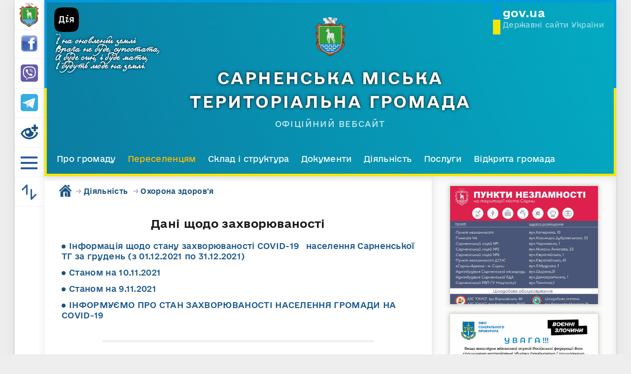

--- FILE ---
content_type: text/html; charset=utf-8
request_url: https://sarny-rada.gov.ua/diyalnist/ohorona-zdorov039ja/dani-schodo-zahvorjuvanosti/
body_size: 74551
content:
<!DOCTYPE html>
<html lang="ua">
<head>
	<meta charset="utf-8">
<title>Дані щодо захворюваності</title>
<meta name="description" content="Дані щодо захворюваності">
<meta name="keywords" content="Сарненська міська територіальна громада - офіційний вебсайт">
<meta name="generator" content="Сарненська міська рада">
<script type="application/ld+json">{"@context":"http://schema.org","@type":"Article"}</script><link rel="search" type="application/opensearchdescription+xml" href="https://sarny-rada.gov.ua/index.php?do=opensearch" title="Сарненська міська територіальна громада">
<link rel="canonical" href="https://sarny-rada.gov.ua/diyalnist/ohorona-zdorov039ja/dani-schodo-zahvorjuvanosti/">
<link rel="alternate" type="application/rss+xml" title="" href="https://sarny-rada.gov.ua/diyalnist/ohorona-zdorov039ja/dani-schodo-zahvorjuvanosti/rss.xml">
	<meta name="HandheldFriendly" content="true">
	<meta name="format-detection" content="telephone=no">
	<meta name="viewport" content="user-scalable=no, initial-scale=1.0, maximum-scale=1.0, width=device-width"> 
	<meta name="apple-mobile-web-app-capable" content="yes">
	<meta name="apple-mobile-web-app-status-bar-style" content="default">
        <link rel="apple-touch-icon" sizes="180x180" href="/templates/Default/images/favicons/apple-touch-icon.png">
        <link rel="icon" type="image/png" sizes="32x32" href="/favicon.ico">
        <link rel="icon" type="image/png" sizes="16x16" href="/favicon.ico">
        <link rel="manifest" href="/templates/Default/images/favicons/site.webmanifest">
        <link rel="mask-icon" href="/templates/Default/images/favicons/safari-pinned-tab.svg" color="#5bbad5">
        <meta name="msapplication-TileColor" content="#da532c">
        <meta name="theme-color" content="#ffffff">
        <style>
@font-face{font-family:tgs;src:url(/templates/Default/fonts/KobzarKSRegular.ttf) format("truetype");font-weight:100;font-style:normal;font-display:swap}@font-face{font-family:eU;src:url(/templates/Default/fonts/e-Ukraine-Thin.eot);src:url(/templates/Default/fonts/e-Ukraine-Thin.eot?#iefix) format("embedded-opentype"),url(/templates/Default/fonts/e-Ukraine-Thin.woff2) format("woff2"),url(/templates/Default/fonts/e-Ukraine-Thin.woff) format("woff"),url(/templates/Default/fonts/e-Ukraine-Thin.ttf) format("truetype");font-weight:100;font-style:normal;font-display:swap}@font-face{font-family:eU;src:url(/templates/Default/fonts/e-Ukraine-UltraLight.eot);src:url(/templates/Default/fonts/e-Ukraine-UltraLight.eot?#iefix) format("embedded-opentype"),url(/templates/Default/fonts/e-Ukraine-UltraLight.woff2) format("woff2"),url(/templates/Default/fonts/e-Ukraine-UltraLight.woff) format("woff"),url(/templates/Default/fonts/e-Ukraine-UltraLight.ttf) format("truetype");font-weight:200;font-style:normal;font-display:swap}@font-face{font-family:eU;src:url(/templates/Default/fonts/e-Ukraine-Light.eot);src:url(/templates/Default/fonts/e-Ukraine-Light.eot?#iefix) format("embedded-opentype"),url(/templates/Default/fonts/e-Ukraine-Light.woff2) format("woff2"),url(/templates/Default/fonts/e-Ukraine-Light.woff) format("woff"),url(/templates/Default/fonts/e-Ukraine-Light.ttf) format("truetype");font-weight:300;font-style:normal;font-display:swap}@font-face{font-family:eU;src:url(/templates/Default/fonts/e-Ukraine-Regular.eot);src:url(/templates/Default/fonts/e-Ukraine-Regular.eot?#iefix) format("embedded-opentype"),url(/templates/Default/fonts/e-Ukraine-Regular.woff2) format("woff2"),url(/templates/Default/fonts/e-Ukraine-Regular.woff) format("woff"),url(/templates/Default/fonts/e-Ukraine-Regular.ttf) format("truetype");font-weight:400;font-style:normal;font-display:swap}@font-face{font-family:eU;src:url(/templates/Default/fonts/e-Ukraine-Medium.eot);src:url(/templates/Default/fonts/e-Ukraine-Medium.eot?#iefix) format("embedded-opentype"),url(/templates/Default/fonts/e-Ukraine-Medium.woff2) format("woff2"),url(/templates/Default/fonts/e-Ukraine-Medium.woff) format("woff"),url(/templates/Default/fonts/e-Ukraine-Medium.ttf) format("truetype");font-weight:500;font-style:normal;font-display:swap}@font-face{font-family:eU;src:url(/templates/Default/fonts/e-Ukraine-Medium.eot);src:url(/templates/Default/fonts/e-Ukraine-Medium.eot?#iefix) format("embedded-opentype"),url(/templates/Default/fonts/e-Ukraine-Medium.woff2) format("woff2"),url(/templates/Default/fonts/e-Ukraine-Medium.woff) format("woff"),url(/templates/Default/fonts/e-Ukraine-Medium.ttf) format("truetype");font-weight:600;font-style:normal;font-display:swap}@font-face{font-family:eU;src:url(/templates/Default/fonts/e-Ukraine-Bold.eot);src:url(/templates/Default/fonts/e-Ukraine-Bold.eot?#iefix) format("embedded-opentype"),url(/templates/Default/fonts/e-Ukraine-Bold.woff2) format("woff2"),url(/templates/Default/fonts/e-Ukraine-Bold.woff) format("woff"),url(/templates/Default/fonts/e-Ukraine-Bold.ttf) format("truetype");font-weight:700;font-style:normal;font-display:swap}@font-face{font-family:eUhead;src:url(/templates/Default/fonts/e-UkraineHead-Thin.eot);src:url(/templates/Default/fonts/e-UkraineHead-Thin.eot?#iefix) format("embedded-opentype"),url(/templates/Default/fonts/e-UkraineHead-Thin.woff2) format("woff2"),url(/templates/Default/fonts/e-UkraineHead-Thin.woff) format("woff"),url(/templates/Default/fonts/e-UkraineHead-Thin.ttf) format("truetype");font-weight:100;font-style:normal;font-display:swap}@font-face{font-family:eUhead;src:url(/templates/Default/fonts/e-UkraineHead-UltraLight.eot);src:url(/templates/Default/fonts/e-UkraineHead-UltraLight.eot?#iefix) format("embedded-opentype"),url(/templates/Default/fonts/e-UkraineHead-UltraLight.woff2) format("woff2"),url(/templates/Default/fonts/e-UkraineHead-UltraLight.woff) format("woff"),url(/templates/Default/fonts/e-UkraineHead-UltraLight.ttf) format("truetype");font-weight:200;font-style:normal;font-display:swap}@font-face{font-family:eUhead;src:url(/templates/Default/fonts/e-UkraineHead-Light.eot);src:url(/templates/Default/fonts/e-UkraineHead-Light.eot?#iefix) format("embedded-opentype"),url(/templates/Default/fonts/e-UkraineHead-Light.woff2) format("woff2"),url(/templates/Default/fonts/e-UkraineHead-Light.woff) format("woff"),url(/templates/Default/fonts/e-UkraineHead-Light.ttf) format("truetype");font-weight:300;font-style:normal;font-display:swap}@font-face{font-family:eUhead;src:url(/templates/Default/fonts/e-UkraineHead-Regular.eot);src:url(/templates/Default/fonts/e-UkraineHead-Regular.eot?#iefix) format("embedded-opentype"),url(/templates/Default/fonts/e-UkraineHead-Regular.woff2) format("woff2"),url(/templates/Default/fonts/e-UkraineHead-Regular.woff) format("woff"),url(/templates/Default/fonts/e-UkraineHead-Regular.ttf) format("truetype");font-weight:400;font-style:normal;font-display:swap}@font-face{font-family:eUhead;src:url(/templates/Default/fonts/e-UkraineHead-Medium.eot);src:url(/templates/Default/fonts/e-UkraineHead-Medium.eot?#iefix) format("embedded-opentype"),url(/templates/Default/fonts/e-UkraineHead-Medium.woff2) format("woff2"),url(/templates/Default/fonts/e-UkraineHead-Medium.woff) format("woff"),url(/templates/Default/fonts/e-UkraineHead-Medium.ttf) format("truetype");font-weight:600;font-style:normal;font-display:swap}@font-face{font-family:eUhead;src:url(/templates/Default/fonts/e-UkraineHead-Bold.eot);src:url(/templates/Default/fonts/e-UkraineHead-Bold.eot?#iefix) format("embedded-opentype"),url(/templates/Default/fonts/e-UkraineHead-Bold.woff2) format("woff2"),url(/templates/Default/fonts/e-UkraineHead-Bold.woff) format("woff"),url(/templates/Default/fonts/e-UkraineHead-Bold.ttf) format("truetype");font-weight:700;font-style:normal;font-display:swap}@font-face{font-family:eUhead;src:url(/templates/Default/fonts/e-UkraineHead-LOGO.eot);src:url(/templates/Default/fonts/e-UkraineHead-LOGO.eot?#iefix) format("embedded-opentype"),url(/templates/Default/fonts/e-UkraineHead-LOGO.woff2) format("woff2"),url(/templates/Default/fonts/e-UkraineHead-LOGO.woff) format("woff"),url(/templates/Default/fonts/e-UkraineHead-LOGO.ttf) format("truetype");font-weight:900;font-style:normal;font-display:swap}
        </style>
        <style>
a,abbr,acronym,address,applet,article,aside,audio,b,big,blockquote,body,canvas,caption,center,cite,code,dd,del,details,dfn,div,dl,dt,em,embed,fieldset,figcaption,figure,footer,form,h1,h2,h3,h4,h5,h6,header,hgroup,html,i,iframe,img,ins,kbd,label,legend,li,mark,menu,nav,object,ol,output,p,pre,q,ruby,s,samp,section,small,span,strike,strong,sub,summary,sup,tbody,td,tfoot,th,thead,time,tr,tt,u,ul,var,video{margin:0;padding:0;border:0;font-size:100%;vertical-align:baseline}article,aside,details,figcaption,figure,footer,header,hgroup,menu,nav,section{display:block}body{line-height:1}ol,ul{list-style:none}blockquote,q{quotes:none}blockquote:after,blockquote:before,q:after,q:before{content:'';content:none}table{border-collapse:collapse;border-spacing:0}article,aside,details,figcaption,figure,footer,header,hgroup,nav,section,summary{display:block}table{margin:0;padding:0;font-size:100%;vertical-align:baseline}tr{border:1px solid #000}td{border:1px solid #000;padding:3px}body::selection{background-color:#1b5181}html,html a{-webkit-font-smoothing:antialiased}.bb-editor table,.wseditor table{margin:0}body,button,input,select,textarea{font:normal 14px/1.5 eUhead,Verdana,sans-serif;letter-spacing:.012em;color:#1a1a1a;outline:0}a{outline:0;color:#4e8cda;text-decoration:none}a:hover{text-decoration:underline}a img{border:0 none}a>img{vertical-align:bottom}.h1,.h2,.h3,.h4,.h5,h1,h2,h3,h4,h5{font-family:eUhead;margin:2em 0 .8em 0;letter-spacing:-.01em;line-height:1.35em;font-weight:700;text-rendering:optimizeLegibility}.h1,body h1{font-size:1.4rem;font-weight:700}.h2,body h2{font-size:1.8em;font-weight:600}.h3,body h3{font-size:1.4em;font-weight:400}.h4,body h4{font-size:1.2em;font-weight:400}.h5,h5{font-size:1.1em}.hide{display:none}.title_hide{left:-9999px;position:absolute;top:-9999px;overflow:hidden;width:0;height:0}.uline{text-decoration:underline}.justify{text-align:justify}.center{text-align:center}.left{float:left}.right{float:right}fieldset{border:1px solid rgba(0,0,0,.1);padding:15px;margin-bottom:1.5em}fieldset legend{font-weight:700}.grey{color:#999}.grey a{color:inherit}.grey a:hover{color:#1a1a1a}.green{color:#95c00e}sup{vertical-align:super;font-size:smaller}.over{display:inline-block;vertical-align:middle;max-width:100%}a .over{cursor:pointer}.cover{background-position:50% 50%;background-repeat:no-repeat;-webkit-background-size:cover;background-size:cover}ul{padding-left:40px;list-style:disc outside;margin-top:1em;margin-bottom:1em}ol{padding-left:40px;list-style:decimal outside;margin-top:1em;margin-bottom:1em}b,strong{font-weight:700}cite,em,i{font-style:italic}caption{text-align:left}td,th{vertical-align:middle}.small,small{font-size:.9em}hr{height:0;border:0;border-top:2px solid #eeeeef;-moz-box-sizing:content-box;box-sizing:content-box;margin:20px 0}.clr{clear:both}.clrfix:after{clear:both;content:"";display:table}.fade{opacity:0;-webkit-transition:opacity .15s linear;transition:opacity .15s linear}.fade.in{opacity:1}.collapse{overflow:hidden;height:0;width:0;display:inline-block}.collapse.in{display:block;width:auto;height:auto}.collapsing{position:relative;height:0;overflow:hidden;-webkit-transition:height .35s ease;transition:height .35s ease}.tab-content>.tab-pane{display:none}.tab-content>.active{display:block}.icon{display:inline-block;width:32px;height:32px;fill:#2d5a9d;vertical-align:middle}.icon-logo{width:40px;height:40px}.icon-vk{width:10px;height:1em}.icon-tw{width:14px;height:1em}.icon-fb{width:8px;height:1em}.icon-gp{width:18px;height:1em}.icon-ya{width:7px;height:1em}.icon-od{width:10px;height:1em}.icon-mail{width:16px;height:1em}.icon-coms{width:17px;height:16px}.icon-view{width:17px;height:15px}.icon-author{width:13px;height:14px}.icon-reply{width:17px;height:15px}.icon-compl{width:17px;height:9px}.icon-del{width:13px;height:13px}.icon-loc,.icon-phone{width:21px;height:27px}.icon-login{width:34px;height:38px}.icon-login_m,.icon-sort_m{width:24px;height:26px}.icon-sort{width:30px;height:31px}.icon-arrow_left,.icon-arrow_right{width:12px;height:21px}.icon-left,.icon-right{width:36px;height:21px}body{background:#eee}.wrp{max-width:1320px;padding:0 30px;margin:0 auto}.body{background-color:#fff;overflow:hidden;padding-left:60px;position:relative;box-shadow:0 2px 6px 0 rgba(0,0,0,.11),0 0 35px 0 rgba(0,0,0,.06);-webkit-box-shadow:0 2px 6px 0 rgba(0,0,0,.11),0 0 35px 0 rgba(0,0,0,.06)}#body_left:before{content:"";position:fixed;top:0;margin-left:47px;width:13px;height:100%;border-right:1px solid rgba(0,0,0,.06);background-image:-webkit-linear-gradient(left,rgba(0,0,0,0) 0,rgba(0,0,0,.03) 100%);background-image:-moz-linear-gradient(left,rgba(0,0,0,0) 0,rgba(0,0,0,.03) 100%);background-image:-o-linear-gradient(left,rgba(0,0,0,0) 0,rgba(0,0,0,.03) 100%);background-image:-ms-linear-gradient(left,rgba(0,0,0,0) 0,rgba(0,0,0,.03) 100%);background-image:linear-gradient(left,rgba(0,0,0,0) 0,rgba(0,0,0,.03) 100%)}#body_left{width:60px;margin-left:-4.35em;height:100%}.body_right{width:100%}.structure:after{clear:both;content:"";display:table}.structure{width:100%}.str_right{float:right;width:32.26%}.str_left{float:left;width:67.74%}.body_left_in{position:fixed;z-index:21;top:0}@media only screen and (min-width:701px){.headfix #header{position:fixed;top:0}}.logotype>.icon{opacity:1!important}.login>.avatar,.logotype>.icon{width:50px;height:50px;margin:5px 0 0 0}.logotype{opacity:1}.logotype:hover{opacity:.8}.logotype img{transition:.2s}.logotype:hover img{opacity:.7}.logotype>.smr-fb-ico{width:35px;height:35px;margin-top:11px}.logotype>.smr-eye-ico{width:35px;height:30px;margin-top:13px;filter:invert(27%) sepia(13%) saturate(3749%) hue-rotate(171deg) brightness(94%) contrast(92%)}.h_btn,.logotype{transition:.2s;display:block;width:60px;height:60px;text-align:center;border:0 none;background:0 0;cursor:pointer;padding:0;box-shadow:0 1px 0 0 rgba(255,255,255,.6),inset 0 -1px 0 0 rgba(0,0,0,.06);-webkit-box-shadow:0 1px 0 0 rgba(255,255,255,.6),inset 0 -1px 0 0 rgba(0,0,0,.06)}.h_btn *{transition:.2s}.h_btn>.icon,.h_btn>.menu_toggle{opacity:1}.h_btn:hover>.icon,.h_btn:hover>.menu_toggle i{opacity:.7}.login,.loginpane{position:relative}.login>.avatar{position:relative}.h_btn{position:relative}.h_btn.open{background-color:#2d5a9d;z-index:21}.h_btn.open>.icon,.h_btn>.avatar,.h_btn>.icon_close{-webkit-transition:all .2s ease;transition:all .2s ease}.h_btn>.icon_close{position:absolute;left:0;top:0;margin:10px 0 0 15px}.h_btn>.icon_close>i{background-color:#fff}.h_btn.open>.avatar,.h_btn.open>.icon,.h_btn>.icon_close{opacity:0;visibility:hidden;-webkit-transform:scale(.5,.5);transform:scale(.5,.5)}.h_btn.open>.icon_close{opacity:1;visibility:visible;-webkit-transform:scale(1,1);transform:scale(1,1)}.login>.avatar>.cover{width:35px;height:35px}.pmnum_0>.num{display:none}.num{background:#95c00e;color:#fff;font-weight:700;height:12px;line-height:11px;min-width:8px;padding:1px 3px;display:inline-block;vertical-align:top;margin-top:-6px;text-align:center;font-size:9px;border-radius:7px}.login>.icon-login{margin-top:12px}.login>.icon-login img{width:35px}#user-login{display:inline-block;width:380px;height:480px;background-color:#1b5181}.head_drop{position:absolute;left:0;top:0;width:290px!important;z-index:20;background-color:#1b5181;color:#fff;display:block;margin-left:60px;display:none;box-shadow:0 0 9px 0 rgba(0,0,0,.4);-webkit-box-shadow:0 0 9px 0 rgba(0,0,0,.4)}.head-login_drop{position:absolute;left:0;top:0;width:290px!important;z-index:20;background-color:#1b5181;color:#fff;display:block;margin-left:0;box-shadow:none}.head-login_drop a,.head_drop a{color:inherit}.head-login_drop .hd_pad,.head_drop .hd_pad{padding:25px}.loginbtn_open #login_drop{display:block}.login_form>ul{list-style:none;padding:0;margin:0}.login_form{margin-top:60px}.login_form .soc_links,.login_form>ul>li{margin-bottom:20px}.login_form>ul>li>input{border-color:#fff}.login_form .soc_links>a{background-color:#1a1a1a}.login_form__foot{text-align:left;margin-top:20px}.smr-cover{margin-top:7px;opacity:1}.smr-cover:hover{opacity:.8}.login_pane__info{text-align:center}.login_pane__info .name{font-size:1.2em}.login_pane__info .avatar{display:block;margin:12px auto}.login_pane__info .avatar .cover{border:5px solid #fff;box-shadow:0 1px 2px 0 rgba(0,0,0,.2);-webkit-box-shadow:0 1px 2px 0 rgba(0,0,0,.2)}.login_pane__menu{list-style:none;padding:0;margin:25px 0;text-align:left;border-bottom:1px solid rgba(255,255,255,.2)}.login_pane__menu li a{color:inherit;text-decoration:none!important;padding:14px 0;display:block;border-top:1px solid rgba(255,255,255,.2);color:rgba(255,255,255,.8)}.login_pane__menu li a:hover{color:#fff}.login_pane__foot{text-align:left}.login_pane__foot .plus_icon{margin:-3px 5px 0 0}.login_pane__foot .plus_icon>span:after,.login_pane__foot .plus_icon>span:before{background-color:#fff}#sort{position:relative}.sortbtn_open #sort_drop{display:block}.sort{list-style:none;padding:0;margin:0}.sort_label{text-transform:uppercase;margin-bottom:25px;display:block}.sort>li a{display:block;padding:14px 0;border-top:1px solid rgba(255,255,255,.2);color:rgba(255,255,255,.8)}.sort>li a:hover{color:#fff}.sort>li.asc a:after,.sort>li.desc a:after{content:"";background-image:url([data-uri]);float:right;margin:4px 0 0 .4em;width:13px;height:14px;background-position:0 -14px;-webkit-background-size:13px auto;background-size:13px auto}.sort>li.asc a:after{background-position:0 0}#upper{position:absolute;left:0;bottom:0;width:80px;height:80px;box-shadow:0 -1px 0 0 rgba(255,255,255,.6),inset 0 1px 0 0 rgba(0,0,0,.06);-webkit-box-shadow:0 -1px 0 0 rgba(255,255,255,.6),inset 0 1px 0 0 rgba(0,0,0,.06)}#upper .icon{width:20px;height:32px;fill:#a9a9a9;position:absolute;left:50%;top:50%;margin:-16px 0 0 -10px}#upper:hover .icon{fill:#1a1a1a}#menubtn{text-transform:lowercase;white-space:nowrap;border:0 none;background-color:transparent;color:#fff;text-align:center;transition:.2s}#menubtn,#menubtn>*{cursor:pointer}.icon_close,.menu_toggle{display:inline-block;vertical-align:middle;width:34px;height:40px;margin:0;position:relative}.icon_close>i,.menu_toggle>i{height:4px;width:100%;background-color:#2d5a9d;border-radius:0;position:absolute;left:0;top:0;-webkit-transition:all ease .2s;transition:all ease .2s}.mt_1{margin-top:8px}.mt_2{margin-top:19px}.mt_3{margin-top:30px}.menu_toggle__title{display:none}#menubtn.open .mt_1,.icon_close>i.mt_1{-webkit-transform:rotate(-45deg);transform:rotate(-45deg)}#menubtn.open .mt_2{opacity:0}#menubtn.open .mt_3,.icon_close>i.mt_2{-webkit-transform:rotate(45deg);transform:rotate(45deg)}#menubtn.open .mt_1,#menubtn.open .mt_2,#menubtn.open .mt_3,.icon_close>i{margin-top:18px}#menubtn.open{background:#2d5a9d}#menubtn.open .menu_toggle{opacity:1!important}#menubtn.open i{background-color:#fff}#menu,.greenmenu{width:375px}#menu{overflow-y:auto;overflow-x:hidden;display:none;position:fixed;top:0;z-index:20;height:100%;margin-left:60px;background:#2d5a9d;box-shadow:0 0 9px 0 rgba(0,0,0,.4);-webkit-box-shadow:0 0 9px 0 rgba(0,0,0,.4);-moz-box-sizing:border-box;-webkit-box-sizing:border-box;box-sizing:border-box;font-family:eUhead}.greenmenu{padding-top:60px}.menu{padding:0}.menu a{display:block;padding:10px 35px;text-decoration:none!important;color:#fff;opacity:.7;font-weight:700;font-size:.96rem;cursor:pointer;transition:.2s}.menu>span{display:block;padding:10px 35px;text-decoration:none!important;color:#fff;opacity:.7;font-weight:700;font-size:.96rem;cursor:pointer}.menu a:hover{opacity:1;color:#f7ce00}.menu>span.active{opacity:1!important;position:relative;cursor:auto}.menu>a.active{opacity:1!important;position:relative;cursor:auto}.menu a.active{opacity:1!important;position:relative;cursor:pointer}.menu ul{display:block;list-style:none}#q_search{position:absolute;left:0;top:0;width:100%;border-bottom:1px solid #124d80;white-space:nowrap}.q_search>input{width:100%;height:80px;line-height:24px;padding:28px 68px 28px 25px;border-radius:0;background:0 0!important;color:#fff!important;display:block;border:0 none;box-shadow:0 1px 0 0 rgba(255,255,255,.2),inset 0 -1px 0 0 rgba(0,0,0,.06);-webkit-box-shadow:0 1px 0 0 rgba(255,255,255,.2),inset 0 -1px 0 0 rgba(0,0,0,.06);-moz-box-sizing:border-box;-webkit-box-sizing:border-box;box-sizing:border-box}.q_search input::-webkit-input-placeholder{color:#fff}.q_search>.q_search_btn{position:absolute;margin-top:27px;margin-left:7px;background:0 0;border:0 none;cursor:pointer;opacity:.7}.q_search_btn>.icon{fill:#fff;position:absolute;left:50%;top:50%;margin:-9px 0 0 -9px;width:18px;height:18px}.q_search_btn:hover{opacity:1}#footer{box-shadow:0 2px 10px 0 rgba(0,0,0,.11) inset;padding:50px 0}.foot_menu{list-style:none;padding:0 0 0 50px;margin:0 0 50px 0}.foot:after,.foot_menu:after,.footer:after{clear:both;display:table;content:""}.foot_menu>li{float:left;padding-right:35px;max-width:33%;-moz-box-sizing:border-box;-webkit-box-sizing:border-box;box-sizing:border-box}.foot_menu>li>b{display:block;margin-bottom:1em;text-transform:uppercase}.foot_menu>li>b>i{display:none}.foot_menu>li nav>a{color:#999;display:block;padding:.2em 0;text-decoration:none!important;margin-top:.6rem}.foot_menu>li nav>a:hover{color:inherit}@media only screen and (min-width:991px){.foot_menu>li>div{display:block!important;height:auto!important;width:auto!important}}.footer{padding:0 50px;font-size:.9em}.copyright{text-align:center;margin-left:-60px}.ca{float:right;white-space:nowrap}a.ca *{cursor:pointer}.ca>span{width:40px;height:40px;float:left;background-color:#e7e7e7;border-radius:50%;margin-right:15px;-webkit-transition:background-color ease .7s;transition:background-color ease .7s}.ca:hover>span{background-color:#1a1a1a}.ca>span>.icon{fill:#fff;width:25px;height:14px;margin:13px 0 0 9px}.ca>div{float:left}.ca>div>b{display:block;text-transform:uppercase}.ca>.icon{margin:-.2em .8em 0 0;width:30px;height:17px;fill:#cbcbcb}.ca:hover>.icon{fill:#838383}.foot{padding-top:30px;font-size:.9em}.counters{list-style:none;margin:0;padding:0;float:right}.counters>li{float:left;margin-left:8px;opacity:.5;height:31px}.counters>li:first-child{margin-left:0}.counters>li:hover{opacity:1}.soc_links{float:left;display:flex;justify-content:space-between}.soc_links>.title{text-transform:uppercase;padding:7px 0;margin-right:25px}.soc_links>a{display:inline-block;width:31px;height:31px;line-height:31px;border-radius:50%;background-color:#ddd;text-align:center;margin-left:8px;-webkit-transition:all ease .1s;transition:all ease .1s}.soc_links>a:hover{-webkit-transform:scale(1.2,1.2);transform:scale(1.2,1.2)}.soc_links>a>.icon{fill:#fff;vertical-align:middle;margin:-3px 0 0 0}.soc_vk:hover{background-color:#5486ca}.soc_tw:hover{background-color:#60bbf5}.soc_fb:hover{background-color:#4268ca}.soc_gp:hover{background-color:#de553a}.soc_ya:hover{background-color:red}.soc_od:hover{background-color:#ff7800}.soc_mail:hover{background-color:#006cff}#topside{margin-bottom:0;overflow:hidden;width:100%;background:radial-gradient(circle,#3974a7 20%,#1b5689 50%,#193757 100%)}#topside>a{padding:30px 0;width:50%;height:100%;margin:0 auto;display:block;outline:0;border:none}#topside>a:hover{text-decoration:none}.topside-img{width:80px;display:block;margin:0 auto}.topside-h1{padding:0;margin:0;text-align:center;color:#fff;font-weight:400;font-size:2rem;text-transform:uppercase;padding:19px 0 10px 0;letter-spacing:.2rem;font-weight:700;font-family:eUhead;text-shadow:0 0 6px #1b1111}.topside-div{color:#fff;opacity:.8;text-transform:uppercase;text-align:center;font-size:1rem;letter-spacing:.1rem;font-family:eUhead}.topside-div-menu{width:100%;margin-top:1.48%}.topside-div-menu ul{max-width:100%;list-style:none;padding:0;margin:0;margin-left:20px;margin-bottom:20px;overflow-y:hidden;height:22px}.topside-div-menu ul li{display:inline-block;margin-right:20px}.topside-div-menu ul li a{color:#fff;font-size:1rem;transition:.2s}.topside-div-menu ul li a:hover{text-decoration:none;color:#ffbd00;opacity:1}#topside_right{position:absolute;right:0;top:0;bottom:0}#breadcrumbs{padding:18px 15px 18px 60px;line-height:23px;color:#1b5181;width:auto}.speedbar{color:#a7a9af}.speedbar a{color:#1b5181;font-weight:700;text-decoration:none}.speedbar a span{display:inline-block;border-bottom:1px solid transparent;transition:.2s}.speedbar a:hover span{border-bottom:1px solid #1b5181}#rightside{position:relative;z-index:1;box-shadow:0 2px 15px 0 rgba(0,0,0,.11) inset}#mainside{position:relative}.rightside_bg{position:absolute;right:0;top:0;bottom:0;width:32.26%;background:#fbfbfb}.rightside_bg:before{content:"";position:absolute;left:0;top:0;bottom:0;width:1px;height:100%;background:#e7e7e7;z-index:1}.rightside_bg:after{content:"";position:absolute;left:0;bottom:0;width:100%;height:20%;background-image:-webkit-linear-gradient(top,#fbfbfb 0,#fff 100%);background-image:-moz-linear-gradient(top,#fbfbfb 0,#fff 100%);background-image:-o-linear-gradient(top,#fbfbfb 0,#fff 100%);background-image:-ms-linear-gradient(top,#fbfbfb 0,#fff 100%);background-image:linear-gradient(top,#fbfbfb 0,#fff 100%)}.block{margin:10px 0;padding:0 35px}.block_sep{margin:50px 0;height:1px;width:100%;background:#e7e7e7}.block>h4.title{text-transform:uppercase;font-weight:600}.block_tabs{list-style:none;height:32px;padding:2px;margin-bottom:25px;overflow:hidden;box-shadow:0 1px 0 0 rgba(255,255,255,.5),inset 0 1px 4px 0 rgba(0,0,0,.06);-webkit-box-shadow:0 1px 0 0 rgba(255,255,255,.5),inset 0 1px 4px 0 rgba(0,0,0,.06);background-image:-webkit-linear-gradient(top,#ebebeb 0,#f5f5f5 100%);background-image:-moz-linear-gradient(top,#ebebeb 0,#f5f5f5 100%);background-image:-o-linear-gradient(top,#ebebeb 0,#f5f5f5 100%);background-image:-ms-linear-gradient(top,#ebebeb 0,#f5f5f5 100%);background-image:linear-gradient(top,#ebebeb 0,#f5f5f5 100%)}.block_tabs>li{float:left;width:50%}.block_tabs>li>a{overflow:hidden;transition:.2s;text-align:center;display:block;height:22px;line-height:22px;padding:5px;color:#1b5181;text-decoration:none!important;text-transform:uppercase;font-size:11px;font-weight:700;font-family:eUhead}.block_tabs>li.active>a{color:#000;box-shadow:0 1px 3px 0 rgba(0,0,0,.2);-webkit-box-shadow:0 1px 3px 0 rgba(0,0,0,.2);background-image:-webkit-linear-gradient(top,#fff 0,#f7f7f7 100%);background-image:-moz-linear-gradient(top,#fff 0,#f7f7f7 100%);background-image:-o-linear-gradient(top,#fff 0,#f7f7f7 100%);background-image:-ms-linear-gradient(top,#fff 0,#f7f7f7 100%);background-image:linear-gradient(top,#fff 0,#f7f7f7 100%)}.vote_title{margin-top:0;opacity:.7}.vote_more{margin:-.6em 0 1em 0;text-transform:lowercase;margin-top:20px}.vote_list{margin:1.5em 0}.vote_list .pollanswer,.vote_list .vote{margin:.6em 0 .2em 0}.vote_list .pollanswer>input,.vote_list .vote>input{display:none}.vote_list .pollanswer>input+label:before,.vote_list .vote>input+label:before{display:inline-block;width:12px;height:12px;border:2px solid #c3c3c3;background-color:transparent;margin:-3px 4px 0 0;vertical-align:middle;cursor:pointer;content:"";border-radius:2px}.vote_list .pollanswer>input[type=radio]+label:before,.vote_list .vote>input[type=radio]+label:before{border-radius:50%}.vote_list .pollanswer>input+label:hover:before,.vote_list .vote>input+label:hover:before{border-color:#1b5181}.vote_list .pollanswer>input:checked+label:before,.vote_list .vote>input:checked+label:before{background-color:#f6e601;width:8px;height:8px;border:4px solid #019bdd}.vote_list .pollanswer>input+label:before,.vote_list .pollanswer>input:checked+label:before,.vote_list .vote>input+label:before,.vote_list .vote>input:checked+label:before{-webkit-transition:border-color ease .2s;transition:border-color ease .2s}.pollallvotes,.vote_votes{font-size:.9em}#dlevotespopupcontent{height:auto!important;overflow:visible!important}.vote_result_btn{border:0 none;display:inline-block;vertical-align:middle;cursor:pointer;height:40px;width:40px;outline:0;margin:0 0 0 10px;padding:0;box-shadow:inset 0 1px 5px 0 rgba(0,0,0,.14);-webkit-box-shadow:inset 0 1px 5px 0 rgba(0,0,0,.14);background-color:#f2f2f2}.vote_result_btn>span{display:block;width:18px;margin:2px auto}.vote_result_btn>span>i{display:block;height:3px;width:18px;border-radius:2px;margin:1px 0 3px 0;background:#1a1a1a;-webkit-transition:width ease .2s;transition:width ease .2s}.vote_result_btn>span>i.vr_2{width:9px}.vote_result_btn>span>i.vr_3{width:13px}.vote_result_btn:hover>span>i.vr_1{width:6px}.vote_result_btn:hover>span>i.vr_2{width:18px}.vote_result_btn:hover>span>i.vr_3{width:15px}.poll_block{margin:1.5em 0;padding:1.5em;background-color:#f2f2f2;overflow:hidden}.poll_block_in{margin:0 auto;background-color:#fff;max-width:400px;padding:50px;box-shadow:0 1px 3px 0 rgba(0,0,0,.14);-webkit-box-shadow:0 1px 3px 0 rgba(0,0,0,.14);border-radius:4px}.tag_list>span{margin:0 3px 3px 0}.tag_list>span,.tag_list>span>a{display:inline-block}.tag_list>span>a{color:#1b5181;text-decoration:none!important;padding:7px 10px;background-color:#f1f1f1}.tag_list>span>a span{border-bottom:1px solid transparent}.tag_list>span>a:hover span{border-bottom-color:#1b5181}.tags_more{margin-top:1em}.story{position:relative}.story .title{margin:-.1em 0 .8em 0}.story .title>a{color:inherit;text-decoration:none!important;-webkit-transition:color ease .2s;transition:color ease .2s}.story .title>a:hover{color:#95c00e}.story_top{margin-top:-.8em}.story_top .date{font-weight:700;font-size:.86em}.story>.text:after{content:"";display:block;clear:both}.story>.text>.highslide img[style*=left],.story>.text>img[style*=left]{margin:4px 20px 20px 0}.story>.text>.highslide img[style*=right],.story>.text>img[style*=right]{margin:4px 0 20px 20px}.story>.text img{width:100%;height:100%}.editdate,.story>.category{margin:1.5em 0}.story>.category>.icon{width:17px;height:9px;margin:-2px 8px 0 0;fill:#95c00e}.navigation:after{clear:both;display:block;content:""}.navigation{position:relative;margin-top:30px}.pages{text-align:center;padding:0 55px}.pages>*{display:inline-block;position:relative;padding:4px 4px;border:3px solid transparent;min-width:22px;height:22px;line-height:21px;text-align:center;text-decoration:none!important;font-weight:700;color:#3b78ab}.pages span{color:#e1e1e1}.pages span.nav_ext{border-color:transparent!important}.pages a:hover{border-bottom-color:#3b78ab}.page_next-prev{position:relative;height:30px}.page_next-prev>span{position:absolute;top:0}.page_prev{left:0;margin-left:-20px}.page_next{right:0;margin-right:-20px}.page_next-prev>span>span{opacity:.3}.page_next-prev>span>*{display:block;width:36px;height:28px;padding:8px 20px 0 20px}.page_next-prev>span .icon{fill:#1b588b}.page_next-prev>span>a:hover .icon{fill:#3b78ab}.splitnewsnavigation{width:70%;text-align:center;margin:1.5em 0;padding:15px 0;font-weight:700;border-top:0 solid #efefef;border-width:2px 0;text-transform:uppercase;margin:0 auto}.splitnewsnavigation>div{display:inline;margin-left:1em}.splitnewsnavigation a{color:#1b5181}.splitnewsnavigation a,.splitnewsnavigation span{padding:6px 10px}.splitnewsnavigation span{color:#000}.static_pages{margin-top:1.5em;font-weight:700}.alert{background:#fcf6d2;padding:20px 25px;margin-bottom:25px;margin-top:50px}ul.ui-form{list-style:none;padding:0;margin:0}ul.ui-form>li{margin-bottom:20px}ul.ui-form>li:last-child{margin-bottom:0}.form-group{margin-bottom:20px}.form-group>label{display:block;margin-bottom:.4em}.form-group.imp>label:after{content:"*";margin:0 0 0 10px;color:#e85319}@media only screen and (min-width:601px){.form-group.combo:after{clear:both;display:table;content:""}.form-group.combo>.combo_field{width:50%;float:left;-moz-box-sizing:border-box;-webkit-box-sizing:border-box;box-sizing:border-box}.form-group.combo>.combo_field:last-child{padding-left:10px}.form-group.combo>.combo_field:first-child{padding-right:10px}}@media only screen and (max-width:600px){.combo_field{margin-bottom:20px}}.form_submit{margin-top:20px}.form-sep{border-top:1px solid #efefef}#comment-editor .bb-editor textarea{height:140px}.addpm #comment-editor .bb-editor textarea{height:340px}.regtext{margin-bottom:1.5em}.login_check{position:relative}.login_check>input{padding-right:120px}.login_check>.btn{width:100px;height:30px;padding:4px 10px;position:absolute;right:0;top:0;font-weight:700;font-size:11px;margin:5px;background:#fff;color:#95c00e!important}.comments_box{background-color:#95c00e;padding:13px;position:relative}.comments_box_in{border-radius:8px;background-color:#fff;padding:37px;box-shadow:0 1px 2px 0 rgba(0,0,0,.2);-webkit-box-shadow:0 1px 2px 0 rgba(0,0,0,.2);position:relative}.comments_box:after,.comments_box_in:after{content:"";position:absolute;top:0;left:0;margin-left:288px;border:solid transparent;border-width:0 31px 31px 0}.comments_box:after{margin-top:-31px;border-bottom-color:#95c00e}.comments_box_in:after{margin-top:-13px;border-bottom-color:#fff}.comments_box_in .block{padding:0;margin-top:37px;margin-bottom:0}.comments_box_in>.title{text-transform:uppercase;margin-top:0}.comment{margin-bottom:50px;position:relative}.comments_box_in .comment{margin-top:37px;margin-bottom:0}.avatar{display:inline-block}.avatar .cover{width:100px;height:100px;white-space:nowrap;text-indent:-9999px;display:inline-block}.com_info{border:1px solid #eaeaea;height:39px;border-radius:21px;margin-bottom:1.5em;background:#fff;position:relative}.com_info:after{clear:both;display:block;content:""}.com_info .avatar{float:left;margin:-6px 15px 0 -6px}.com_info .avatar .cover{width:41px;height:41px;border:5px solid #1a1a1a}.com_user{float:left;margin-top:9px}.com_user>.name{margin-right:20px}.com_user>.name a{color:inherit}.com_info>.rate{float:right;margin:2px 10px 0 0}.com_info>.rate .rate_stars{margin:5px 2px 0 0}.com_info>.rate .rate_like-dislike{margin-top:-2px}.comment .status{position:absolute;left:0;margin:17px 0 0 -24px;overflow:hidden;text-indent:-9999px;background-color:#95c00e;width:7px;height:7px;border-radius:50%}.status.offline{background-color:#e75820}.comment.online .status.offline,.status.online{display:none}.comment.online .status.online,.status.offline{display:block}.com_tools{margin:1.5em 0 0 0;font-size:.9em}.com_tools .edit_btn,.com_tools .mass{float:right;margin-top:-3px}.com_tools .mass input{margin:4px 0 0 10px}.com_tools_links{display:inline}.com_tools_links>a{margin:0 2em 0 0}.com_tools_links>a>.icon{margin:-3px 8px 0 0}.comments-tree-list{padding:0;margin:0;list-style:none;position:relative}.comments-tree-list .comment{position:static;margin:0}.comments-tree-list .comment:before{content:"";position:absolute;left:0;width:100%;height:3px;background:#bababa;margin:19px 0 0 0;background-image:url([data-uri]);background-size:auto 3px;z-index:-2px}.comments-tree-list .comments-tree-list{padding-left:20px;position:static}.comments-tree-list>li{margin-top:37px}.mass_comments_action{text-align:right;border-top:2px dashed #efefef;padding:20px 50px 0 50px;margin-top:50px}.block .mass_comments_action{padding-left:0;padding-right:0}.comments_box_in .mass_comments_action{padding-left:0;padding-right:0;margin-top:37px}.mass_comments_action>select{padding:5px;width:200px;margin-left:1em}.searchpage{padding-bottom:50px;margin-bottom:0}.search_head_line{border-bottom:1px solid #eaeaea;padding-bottom:30px;padding-top:30px;margin:0}.search_result_num{font-size:.9em;margin:25px 0 0}.search table{width:100%;border-spacing:5px;border-collapse:separate}#searchtable table,#searchtable td,#searchtable td div{margin:0!important;padding:0!important}#searchtable td.search br{display:none}td.search .bbcodes{margin:0!important}td.search{vertical-align:top}@media only screen and (min-width:1201px){.m_ico{display:none}}@media only screen and (max-width:1200px){.n_ico{display:none}.wrp{padding:0}.body{padding-left:60px}#body_left{width:60px}.login>.avatar,.logotype>.icon{width:26px;height:26px;margin-top:17px}.h_btn,.logotype{width:60px;height:60px}.h_btn>.icon_close{margin:17px 0 0 17px}.login>.icon-login_m{margin-top:16px}.login>.icon-login_m img{width:28px}.login>.avatar>.cover{width:26px;height:26px}.num{background:#95c00e;color:#fff;font-weight:700;height:12px;line-height:11px;min-width:8px;padding:1px 3px;display:inline-block;vertical-align:top;margin-top:-6px;text-align:center;font-size:9px;border-radius:7px}.smr-cover{margin:0}.logotype .smr-eye-ico{margin-top:18px;height:23px}#menubtn{padding:17px}.icon_close,.menu_toggle{width:26px;height:26px}.mt_1{margin-top:3px}.mt_2{margin-top:11px}.mt_3{margin-top:19px}#menubtn.open .mt_1,#menubtn.open .mt_2,#menubtn.open .mt_3,.icon_close>i{margin-top:11px}#menu,.head_drop{margin-left:60px}.greenmenu{padding-top:60px}.q_search>input{height:60px;line-height:24px;padding:18px 68px 18px 25px}#upper{width:60px;height:60px}#upper .icon{width:20px;height:32px;fill:#a9a9a9;position:absolute;left:50%;top:50%;margin:-16px 0 0 -10px}#breadcrumbs{padding:18px 30px}.block{padding-left:30px;padding-right:30px;margin-top:30px;margin-bottom:30px}.block_sep{margin:30px 0}#footer{padding:30px 0}.footer{padding:0 30px}.foot{padding-top:10px}.foot_menu{padding-left:30px;margin-bottom:30px}.foot_menu>li{padding-right:30px}.foot_menu>li nav>a{font-size:.9em}.story_line .image{width:44px;height:44px;border-radius:50%;margin-right:15px}.story_line .image:after,.story_line .image:before{content:"";position:absolute;left:50%;top:50%;border-radius:50%;opacity:0;visibility:hidden;-webkit-transform:scale(.2,.2);transform:scale(.2,.2)}.story_line .image:before{margin:-17px 0 0 -17px;width:34px;height:34px}.story_line .image:after{margin:-7px 0 0 -7px;width:14px;height:14px}.searchpage{padding-bottom:30px}.comments_box{padding:6px 0 0 0}.comments_box_in{border-radius:0;padding:30px;box-shadow:none;-webkit-box-shadow:none}.comments_box:after,.comments_box_in:after{margin-left:288px;border-width:0 16px 16px 0}.comments_box:after{margin-top:-16px}.comments_box_in:after{margin-left:294px;margin-top:-8px;z-index:1}.comments_box_in .block{padding:0;margin-top:30px;margin-bottom:0}.comments_box_in .comment{margin-top:30px;margin-bottom:0}.comments-tree-list>li{margin-top:30px}.comments-tree-list .comment{margin:0}.comment .status{margin-left:-21px}.mass_comments_action{padding:20px 30px 0 30px;margin-top:30px}.comments_box_in .mass_comments_action{margin-top:30px;padding-top:30px}}@media only screen and (max-width:990px){.ca,.copyright{display:block;float:none}.ca{margin-top:20px}.foot_menu{margin:0 0 30px 0;padding:0 30px}.foot_menu>li{float:none;width:auto;padding:0}.foot_menu>li:first-child>b{border-top-width:0}.foot_menu>li>b{cursor:pointer;margin:0;padding:5px 0 5px 32px}.foot_menu>li>b i{display:block;float:left;width:13px;height:3px;position:relative;margin:9px 0 5px -32px;background-color:#1a1a1a;border-radius:2px}.foot_menu>li>b.collapsed i,.foot_menu>li>b.collapsed i:after{background-color:#1a1a1a}.foot_menu>li>b.collapsed i:after{content:"";display:block;margin:-5px auto 0 auto;height:13px;width:3px;border-radius:2px}.foot_menu>li .collapse{display:none}.foot_menu>li .collapse.in{display:block}.foot_menu>li nav{padding:10px 32px;padding-top:0}.bb-pane{width:100%;-moz-box-sizing:border-box;-webkit-box-sizing:border-box;box-sizing:border-box;overflow-x:auto;white-space:nowrap;-webkit-overflow-scrolling:touch}#comment-editor .bb-editor textarea{height:240px}.bb-btn{float:none;display:inline-block;margin-left:-.3em!important}.poll_block_in{padding:30px}}@media only screen and (max-width:800px){#golova-office{margin-top:20px;margin-left:40px;width:100%}.wrp{padding:0}.body{border-radius:0}.foot{padding:20px}.soc_links>.title{display:none}.soc_links>a{margin-left:0;margin-right:6px}.h1,h1{font-size:1.4em}.h2,h2{font-size:1.3em}.h3,h3{font-size:1.2em}.h4,h4{font-size:1.1em}.h5,h5{font-size:1em}}@media only screen and (max-width:700px){.body{padding-left:0}#body_left,.body_left_in{position:static;height:60px;width:100%}.body_left_in{position:fixed;left:0;top:0;background-color:#fff;z-index:22;box-shadow:0 2px 6px 0 rgba(0,0,0,.2);-webkit-box-shadow:0 2px 6px 0 rgba(0,0,0,.2)}#upper{display:none}.h_btn,.logotype{float:left;box-shadow:none;-webkit-box-shadow:none}#menubtn{float:right}.mejs-container{max-width:100%}.story video{max-width:100%}.story iframe{max-width:100%}#q_search input{width:calc(100% - 78px)}#menu .cd-accordion-menu{width:calc(100% - 40px)}#menu{position:fixed;width:100%;background:#2d5a9d}.greenmenu{width:100%;-webkit-overflow-scrolling:touch;-moz-box-sizing:border-box;-webkit-box-sizing:border-box;box-sizing:border-box}.loginbtn_open .page,.loginbtn_open body,.menubtn_open .page,.menubtn_open body,.sortbtn_open .page,.sortbtn_open body,html.loginbtn_open,html.menubtn_open,html.sortbtn_open{overflow:hidden!important;width:100%;height:100%}.menu>a.active{padding-right:30px}.menu>a.active:before{margin-right:20px}#q_search{position:relative}.q_search>input{padding-left:20px}.q_search>.q_search_btn{margin-right:9px}.head-login_drop,.head_drop{position:absolute;left:0;top:0;width:290px!important;z-index:99;background-color:#1b5181;color:#fff;display:block;margin-left:0;box-shadow:none;height:365px}.head_drop:after{content:"";position:fixed;left:0;top:60px;width:100%;height:8px;background-image:-webkit-linear-gradient(bottom,rgba(0,0,0,0) 0,rgba(0,0,0,.14) 100%);background-image:-moz-linear-gradient(bottom,rgba(0,0,0,0) 0,rgba(0,0,0,.14) 100%);background-image:-o-linear-gradient(bottom,rgba(0,0,0,0) 0,rgba(0,0,0,.14) 100%);background-image:-ms-linear-gradient(bottom,rgba(0,0,0,0) 0,rgba(0,0,0,.14) 100%);background-image:linear-gradient(bottom,rgba(0,0,0,0) 0,rgba(0,0,0,.14) 100%)}.head-login_drop .hd_pad,.head_drop .hd_pad{padding:20px}.login_form{margin-top:30px}.sort_label{margin-bottom:20px}.carousel .slide_prev .icon{margin-left:20px}.carousel .slide_next .icon{margin-right:20px}.block{padding-left:20px;padding-right:20px;margin-bottom:20px;margin-top:20px}.fullstory,.shortstory{padding:20px;margin:0}.shortstory:after{content:"";position:absolute;left:0;top:100%;width:100%;height:6px;background-image:-webkit-linear-gradient(bottom,rgba(0,0,0,0) 0,rgba(0,0,0,.08) 100%);background-image:-moz-linear-gradient(bottom,rgba(0,0,0,0) 0,rgba(0,0,0,.08) 100%);background-image:-o-linear-gradient(bottom,rgba(0,0,0,0) 0,rgba(0,0,0,.08) 100%);background-image:-ms-linear-gradient(bottom,rgba(0,0,0,0) 0,rgba(0,0,0,.08) 100%);background-image:linear-gradient(bottom,rgba(0,0,0,0) 0,rgba(0,0,0,.08) 100%)}.block_sep{display:none}.story_tools>.meta,.story_tools_in{float:none}.story_tools_in{height:40px}.story_tools_in>.rate{float:right;margin-left:0;margin-right:10px}.story_tools_in:after{clear:both;display:table;content:""}.story_tools>.meta{margin:20px 0 0 0}.story_tools>.meta>li{float:right}.story_tools>.meta>li.meta_author{float:left}.poll_block_in{padding:20px}.comments_box_in{padding:20px}.com_info{border-width:0;border-radius:0;height:auto;margin-bottom:1em}.com_info .avatar{float:right;margin:0}.com_info .avatar .cover{border-width:0}.comment{padding-bottom:20px;margin-bottom:20px;position:relative}.comment:after{content:"";position:absolute;left:0;width:1000px;margin:20px 0 0 -20px;height:1px;background-color:#e5e5e5}.comment .status{left:auto;right:0;margin-left:0;margin-right:-12px;margin-top:19px;width:4px;height:4px}.comments-tree-list .comment{margin-bottom:0}.comments-tree-list .comment:before{margin-top:9px}.comments-tree-list>li{margin-top:20px}.com_user{float:none}.com_user>*{display:block;margin:0}.com_user>.date{font-size:.9em}.com_info>.rate{float:none}.com_info>.rate:after{content:"";display:block;clear:both}.com_info>.rate .rate_like-dislike{margin-left:-10px}.com_info>.rate .rate_like{margin-left:-6px}.com_tools_links>a{margin-right:1em}.com_tools_links>a>span{display:none}.com_tools_links>a>.icon{margin-right:0}.mass_comments_action{margin-top:20px;padding-top:0;border-width:0}.comments_box_in .mass_comments_action{margin-top:20px;padding-top:0}#footer{padding:20px 0}.footer{padding:0 20px}.soc_links{float:none;width:100%}.counters{float:none;visibility:hidden;opacity:0;height:0;overflow:hidden}#breadcrumbs{padding:20px 0}#breadcrumbs .speedbar{padding:0 20px}#breadcrumbs .over{max-width:none}.pm_status{padding:20px}#pm-menu{white-space:nowrap;overflow-y:hidden;overflow-x:auto;-webkit-overflow-scrolling:touch}#pm-menu>a{display:inline-block;float:none;padding:10px 20px}.pmlist{width:100%;margin:0 -20px;padding:0 20px;overflow-y:hidden;overflow-x:auto;-webkit-overflow-scrolling:touch}.pmlist>form{min-width:800px;padding-right:20px}.stats_head>ul{font-size:1em;margin-bottom:20px}.block_table_top_users{padding:0;margin-top:40px}.block_table_top_users>.title{padding:0 20px}.table_top_users{overflow-y:hidden;overflow-x:auto;-webkit-overflow-scrolling:touch}.table_top_users>table{width:800px;margin:0 20px}.contacts{font-size:1em}.contacts>.grid_1_2{margin-bottom:20px}.contacts>.grid_1_2.grid_last{margin-bottom:0}.map_resp{padding-top:100%}.form_submit .c-capcha{float:none;margin-bottom:20px}.form_submit .c-capcha{padding-left:110px;position:relative}.form_submit .c-capcha img{position:absolute;left:0}.form_submit .c-capcha input{width:100%}.searchpage{padding:20px;margin-bottom:0}#dofullsearch{display:none}#add_news_preview{display:none}.navigation{padding:0;margin:0}.pages{padding:20px;white-space:nowrap;overflow-y:hidden;overflow-x:auto;-webkit-overflow-scrolling:touch}.pages>:last-child{margin-right:20px}.page_next-prev{height:auto;position:relative;overflow:hidden}.page_next-prev:after{content:"";display:block;clear:both}.page_next-prev>span{position:static}.page_prev{float:left;width:50%;margin:0}.page_next{float:right;width:50%;margin:0}.page_next-prev>span>*{text-align:center;width:100%;height:20px;padding:15px 0;display:block;margin:0 auto}.page_next-prev>span .icon{display:block;margin:0 auto}.pages span{color:#a2a2a2}.pages a:hover{border-color:#1a1a1a;color:#1a1a1a}.ui-dialog{width:auto!important;left:10px!important;right:10px}.ui-dialog-buttonset>.ui-button{margin:2px}.popup_userinfo_top,.userinfo_top{padding:20px}.userinfo_top{margin-bottom:20px;text-align:center}.userinfo_top .avatar{float:none;margin-bottom:20px}.ui-c1,.ui-c2{display:block;width:auto;margin-right:0}.user_tab>li>a{padding:4px 10px}.alert{margin-bottom:20px;padding:20px}}@media only screen and (max-width:500px){#social-icons{position:absolute;margin:0 auto;margin-top:0;width:calc(100% - 40px);text-align:center;margin-top:-23px}.carousel{padding-top:70%}}@media only screen and (max-device-width:480px){body{-webkit-text-size-adjust:100%}}.grecaptcha-badge{display:none}.uk-icon{display:none;bottom:20px;position:fixed;left:50%;margin-left:-10px;z-index:100}.uk-icon svg:hover{filter:invert(70%)}.cd-accordion-menu{width:335px;padding:0;margin:0;padding-left:35px}.cd-accordion-menu ul{display:none}.cd-accordion-menu li{-webkit-user-select:none;-moz-user-select:none;-ms-user-select:none;user-select:none}.cd-accordion-menu input[type=checkbox]{position:absolute;opacity:0}.cd-accordion-menu>li:not(:first-child){margin-top:10px}.cd-accordion-menu>li label:hover>div>a{opacity:1;color:#f7ce00}@media(max-width:700px){.cd-accordion-menu>li label:hover>div>a{opacity:.8;color:inherit}.h_btn:hover>.icon,.h_btn:hover>.menu_toggle{opacity:1}}.cd-accordion-menu>li>label{position:relative;display:block;color:#fff}.cd-accordion-menu>li>span{opacity:1;padding:10px 0 0 0;font-weight:700;color:#fff;display:block}.cd-accordion-menu>li>a,.cd-accordion-menu>li>label a,.cd-accordion-menu>li>label span{padding:5px 0 0 0;display:block;font-weight:700;font-size:.96rem}.cd-accordion-menu>li>label span{opacity:1;display:inline;transition:.2s}.cd-accordion-menu>li label .main-menu-div1{width:290px;float:left;display:block}.cd-accordion-menu>li label .main-menu-div2{width:35px;float:right;display:block;height:100%}.cd-accordion-menu>li>label::before{background-image:url(/templates/Default/images/plus-minus.png);background-size:cover;right:20px;margin-top:-4px;content:'';display:inline-block;width:16px;height:16px;position:absolute;top:50%}.cd-accordion-menu>li>label{cursor:pointer}.cd-accordion-menu>li>ul{margin:0;padding:0;padding-left:25px;margin-top:5px}.cd-accordion-menu>li>ul>li{padding-top:11px}.cd-accordion-menu>li>ul>li>label:hover>div>a{opacity:1}.cd-accordion-menu>li>ul>li>label{position:relative;display:block;color:#fff}.cd-accordion-menu>li>ul>li>span{opacity:1;padding:5px 0 0 0;font-weight:700;color:#fff;display:block}.cd-accordion-menu>li>ul>li>a,.cd-accordion-menu>li>ul>li>label a,.cd-accordion-menu>li>ul>li>label span{padding:0 0;font-weight:700;font-size:.9rem}.cd-accordion-menu>li>ul>li label .main-menu-div1{width:260px;float:left;display:block}.cd-accordion-menu>li>ul>li label .main-menu-div2{width:35px;float:right;display:block;height:100%}.cd-accordion-menu>li>ul>li label .main-menu-div1{width:260px}.cd-accordion-menu>li>ul>li>label{cursor:pointer}.cd-accordion-menu>li>ul>li>label::before{background-image:url(/templates/Default/images/plus-minus.png);background-size:cover;right:20px;margin-top:-8px;content:'';display:inline-block;width:16px;height:16px;position:absolute;top:50%}.cd-accordion-menu>li>ul>li>ul{margin:0;padding:0;padding-left:25px;margin-top:5px}.cd-accordion-menu>li>ul>li>ul>li{padding-top:5px}.cd-accordion-menu>li>ul>li>ul>li>label:hover>div>a{opacity:1}.cd-accordion-menu>li>ul>li>ul>li>label{position:relative;display:block;color:#fff}.cd-accordion-menu>li>ul>li>ul>li>span{opacity:1;padding:5px 0 0 0;font-weight:700;color:#fff;display:block}.cd-accordion-menu>li>ul>li>ul>li>a,.cd-accordion-menu>li>ul>li>ul>li>label a,.cd-accordion-menu>li>ul>li>ul>li>label span{padding:0 0;font-weight:700;font-size:.8rem}.cd-accordion-menu>li>ul>li>ul>li label .main-menu-div1{width:260px;float:left;display:block}.cd-accordion-menu>li>ul>li>ul>li label .main-menu-div2{width:35px;float:right;display:block;height:100%}.cd-accordion-menu>li>ul>li>ul>li label .main-menu-div1{width:260px}.cd-accordion-menu>li>ul>li>ul>li>label{cursor:pointer}.cd-accordion-menu input[type=checkbox]:checked+label::before{background-image:url(/templates/Default/images/plus-minus2.png)}.cd-accordion-menu input[type=checkbox]:checked+label+ul,.cd-accordion-menu input[type=checkbox]:checked+label:nth-of-type(n)+ul{display:block}.cd-accordion-menu.animated label::before{-webkit-transition:-webkit-transform .6s;-moz-transition:-moz-transform .6s;transition:transform .6s}.cd-accordion-menu a{width:calc(100% - 50px);line-height:23px}.body_fixed{overflow-y:scroll;width:100%;position:fixed}.cat_icon{display:inline-block;width:20px;height:20px;background-size:cover;filter:invert(100%);margin-left:-25px;vertical-align:middle;margin-top:-5px;margin-right:5px}.menu a:hover>i.cat_icon{filter:invert(58%) sepia(99%) saturate(456%) hue-rotate(11deg) brightness(110%) contrast(107%)}.menu a>i.cat_icon{transition:.2s}#topside #topside-sites{position:absolute;width:250px;height:65px;display:block;margin:0;padding:0;margin-right:0;right:0;top:10px;cursor:pointer}.ts-s1,.ts-s2{position:relative;width:100%;height:30px;font-family:eUhead}.ts-s1 span,.ts-s2 span{vertical-align:top;font-size:1.4rem;margin-left:5px;color:#fff;font-weight:700}.ts-s2 span{font-size:.9rem;opacity:.6;font-weight:400}.ts-s1::before,.ts-s2::before{content:"";width:15px;background-color:#019bdd;display:inline-block;height:30px}.ts-s2::before{background-color:#f6e601}.top-sites-desc{display:grid;grid-template-columns:50% 50%}.top-sites-desc a{text-align:left;margin-top:20px;font-size:1.4rem;color:#1b588b;transition:.2s;display:inline-block}.top-sites-desc a span{border-bottom:1px solid transparent;transition:.2s}.top-sites-desc a:before{content:"";background-image:url(/templates/Default/images/link.png);display:inline-block;width:1.2rem;height:1.2rem;background-size:contain;margin-right:5px;transition:.2s;filter:invert(30%) sepia(27%) saturate(1445%) hue-rotate(165deg) brightness(95%) contrast(93%)}.top-sites-desc a:hover{text-decoration:none}.top-sites-desc a:hover span{border-bottom:1px solid #1b588b;border-radius:2px}.speedbar a .bread-home{display:inline-block;width:25px;height:25px;position:absolute;margin-left:-30px;margin-top:-2px;background-image:url(/templates/Default/images/home.png);background-size:contain;filter:invert(20%) sepia(22%) saturate(5420%) hue-rotate(189deg) brightness(98%) contrast(79%);text-decoration:none;border:none}.speedbar a:hover .bread-home{border:none}#sub-cat-view{padding:0 38px 0 38px;width:auto;display:flex;flex-direction:column;justify-content:flex-start;flex-wrap:wrap}#sub-cat-view .cat{margin-bottom:8px}#sub-cat-view a{color:#1b588b;display:inline-block;text-decoration:none;font-weight:700;margin-right:20px}#sub-cat-view a span{transition:.2s;border-bottom:1px solid transparent;margin-left:25px}#sub-cat-view a:before{display:inline-block;content:"";width:20px;height:20px;background-size:contain;margin-right:3px;margin-top:3px;position:absolute;filter:invert(20%) sepia(22%) saturate(5420%) hue-rotate(189deg) brightness(98%) contrast(79%);transition:.1s}#sub-cat-view a:hover span{border-bottom:1px solid #1b588b}#sub-cat-view a:hover:before{filter:invert(77%) sepia(14%) saturate(6995%) hue-rotate(358deg) brightness(105%) contrast(106%)}.cat-title{padding:0 30px;margin:20px 0;text-align:center}.stripe{width:100%;border-bottom:1px solid #000;opacity:.1;margin:30px auto 25px}.cat-stripe{width:calc(100% - 150px);border-bottom:1px solid rgba(0,0,0,.1);margin-left:105px;margin-bottom:15px}.cat-stripe span{position:absolute;display:inline-block;width:70px;font-weight:700;opacity:.2;left:0;margin-left:35px;margin-top:-10px;font-size:.72rem}.pub-stripe{width:calc(100% - 140px);border-bottom:1px solid rgba(0,0,0,.1);margin-left:95px;margin-bottom:15px;margin-top:40px}.pub-stripe span{position:absolute;display:inline-block;width:60px;font-weight:700;opacity:.2;left:0;margin-left:35px;margin-top:-10px;font-size:.72rem}.main-menu-div1 a i{left:0;margin-left:-26px}.short-in-row{margin:0;padding:0;display:block;width:auto;font-size:1rem;padding:0 35px 0 35px;margin-top:9px}.short-in-row a:hover{text-decoration:none}.short-in-row a span{transition:.2s;color:#1b588b;border-bottom:1px solid transparent;display:inline}.short-in-row a:hover span{border-bottom:1px solid #1b5181}.fullstory .text img{cursor:pointer;object-fit:cover}.story .title{margin:0;font-weight:400;font-size:2.3rem;margin-bottom:20px;text-align:center}.grey a{text-decoration:none}.grey a span{color:#1b588b;border:1px solid transparent;display-bottom:inline-block;transition:.2s}.grey a:hover span{border-bottom:1px solid #1b588b}.likely__widget{display:inline-block;width:30px;height:30px;cursor:pointer;margin-left:10px}.likely__widget svg{width:30px;height:30px;fill:#1b588b;opacity:.7;transition:.2s}.likely__widget:hover svg{opacity:1}#social-icons{width:auto;float:right;height:35px}#full-time{width:auto;float:left;margin-top:10px}#full-tags{clear:both;margin-top:20px;text-align:center;margin-bottom:30px;display:flex;flex-direction:row;justify-content:space-evenly;align-items:revert;flex-wrap:wrap}#full-tags a{display:inline-block;width:auto;padding:7px;text-decoration:none;font-weight:700;color:#1b588b;background-color:#f1f1f1;margin-top:10px;margin-left:5px}#full-tags a span{border-bottom:1px solid transparent;transition:.2s;opacity:.7}#full-tags a:hover span{border-bottom:1px solid #1b588b;opacity:1}.full-stripe{border-bottom:2px solid #f1f1f1;margin-top:20px;margin-bottom:20px}.clear{clear:both}.fullstory .clear{border-bottom:2px solid #f1f1f1;margin:20px 0 30px 0;padding-top:10px}#print-version{cursor:pointer;padding:5px 5px 5px 25px;border:none;border-radius:4px;background-color:#f6f6f6;position:absolute;margin-top:-25px;color:#1b588b}#print-version span{border-bottom:1px solid transparent;transition:.2s}#print-version:hover span{border-bottom:1px solid #1b588b}#print-version:before{content:"";display:inline-block;width:20px;height:20px;background-image:url(/templates/Default/images/print.png);background-size:contain;position:absolute;margin-left:-22px;filter:invert(20%) sepia(22%) saturate(5420%) hue-rotate(189deg) brightness(98%) contrast(79%)}#pr-ne-stripe{width:70%;border-top:5px solid #f1f1f1;margin:0 auto;border-radius:7px;margin-bottom:30px}.prev-next{display:inline-block;text-decoration:none;transition:.2s;white-space:normal;width:50%}.prev-next:hover{text-decoration:none}.block.pr-ne{margin:20px 0}.prev-next .p-title{color:#1b588b;font-size:1rem}.prev-next .p-title{color:#1b588b;font-size:1rem;font-weight:700;padding:0 5px}.p-title span{border-bottom:2px solid transparent;transition:.2s}.prev-next:hover .p-title span{border-bottom:2px solid #1b588b}.cat-stripe.full-story{width:calc(100% - 240px);border-bottom:2px solid rgba(0,0,0,.2);margin-left:195px;margin-bottom:15px;margin-top:40px}.cat-stripe.full-story span{position:absolute;display:inline-block;width:150px;color:#000;font-weight:700;opacity:.4;left:0;margin-left:35px;margin-top:-12px;font-size:.9rem}.cat-stripe.att-files{width:calc(100% - 245px);border-bottom:2px solid rgba(0,0,0,.2);margin-left:205px;margin-bottom:25px;margin-top:50px}.cat-stripe.att-files span{position:absolute;display:inline-block;width:170px;color:#000;font-weight:700;opacity:.4;left:0;margin-left:35px;margin-top:-12px;font-size:.9rem}.full_gallery{display:flex;flex-direction:row;justify-content:space-around;align-items:revert;flex-wrap:wrap;width:calc(100% - 75px);position:relative;margin:0 auto;margin-bottom:30px}.full_gallery>div{width:32%;margin:35px 5px 0 0;color:#1b588b}.full_gallery>div a>span{width:100%;height:190px;display:block;overflow:hidden;box-shadow:0 0 8.2px 1.8px rgba(90,90,64,.3)}.full_gallery>div a img{width:100%;height:190px;object-fit:cover;box-shadow:0 0 8.2px 1.8px rgba(90,90,64,.3);transition:.5s;scale:1.1}.full_gallery>div a div{text-align:center;color:#1b588b;margin-top:8px}.full_gallery>div a div span{border-bottom:1px solid transparent;transition:.2s}.full_gallery>div:hover a div span{border-bottom-color:#1b588b}.full_gallery>div a:hover{text-decoration:none}.full_gallery>div:hover a img{opacity:.3;scale:1}.attachment{width:calc(100% - 100px);padding:0 35px;margin-bottom:20px;padding-left:40px}.attachment b{display:inline;margin-left:30px;opacity:.8;border-bottom:1px solid transparent}.attachment i{display:inline-block;width:30px;height:30px;position:absolute;background-size:contain;opacity:.6;margin-top:-5px;margin-left:-5px}.attachment a{display:inline-block;width:25px;height:28px;background-size:contain;position:absolute;margin-top:-3px;margin-left:10px;filter:invert(20%) sepia(22%) saturate(5420%) hue-rotate(189deg) brightness(98%) contrast(79%);transition:.2s;opacity:.8}.attachment .download{background-image:url(/templates/Default/images/download.png)}.attachment a:hover{opacity:1}.attachment .watch{width:23px;height:23px;margin-left:45px;background-image:url(/templates/Default/images/view.png);margin-top:-1px}.full-short-image{width:300px;height:240px;float:left;margin-top:5px;box-shadow:0 0 8.2px 1.8px rgba(90,90,64,.3);overflow:hidden;margin-right:20px;margin-bottom:10px}.full-short-image img{transition:.5s;scale:1.1}.full-short-image span{display:block;width:300px;height:240px;overflow:hidden;box-shadow:0 0 8.2px 1.8px rgba(90,90,64,.3)}.full-full-image{width:100%;margin-bottom:20px;text-align:center}.slick-gallery .slick-slide .page-fancy-mob{width:100%;height:100%;display:block;background-size:cover;background-position:center}#footer-contacts{float:left;padding:10px 20px;border-right:3px solid #e7e7e7;width:30%}.foot_menu_div{margin-bottom:20px;padding:0 20px}.foot_menu_div{width:60%;padding:10px 20px;float:right;display:flex;list-style:none;flex-direction:column;flex-wrap:wrap;justify-content:space-between}.foot_menu_bottom_div{margin-top:20px}.foot_menu{display:flex;list-style:none;flex-direction:row;flex-wrap:wrap;justify-content:space-between;padding:0;margin:0}.footer{clear:both}#footer-contacts .contacts-header-1{font-weight:700;font-size:1.1rem;margin-left:30px;margin-bottom:20px}#footer-contacts .contacts-header-1:before{display:inline-block;content:"";width:35px;height:35px;background-image:url(/templates/Default/images/favicons/android-chrome-192x192.png);background-size:cover;position:absolute;margin-left:-35px;margin-top:-7px}#footer-contacts .contacts-header-2{font-weight:700;margin-top:10px}#footer-contacts>span{font-size:.85rem}#footer-contacts a span{border-bottom:1px solid transparent;color:#1b588b;transition:.2s}#footer-contacts a:hover{text-decoration:none}#footer-contacts a:hover span{border-bottom-color:#1b588b}.sitemap_categories.root{margin-top:-25px;margin-bottom:0;adding:0 10px 0 0;width:calc(100% - 50px);padding:0;margin:0 auto}.sitemap_categories a{color:#1b588b}.sitemap_categories a:hover{text-decoration:none}.sitemap_categories a span{border-bottom:1px solid transparent;transition:.2s}.sitemap_categories a:hover span{border-bottom-color:#1b588b}.sitemap_categories ul{margin-top:0;margin-bottom:0}.sitemap_static_pages{margin-top:0;margin-bottom:0}.sitemap_static_pages a{color:#1b588b}.copyright{padding-top:20px}.foot_menu>li nav>a span{color:#1b588b;border-bottom:1px solid transparent;transition:.2s}.foot_menu>li nav>a:hover span{border-bottom-color:#1b588b}#contact-page #footer-contacts{float:none;border:none;width:100%;display:flex;flex-direction:row;flex-wrap:wrap}.o-feedback{display:block;padding:15px 20px;max-width:360px;width:90%;color:#1b5181;background-color:#ffbd00;margin:0 auto;margin-top:30px;transition:.5s;text-align:center;font-weight:700}.o-feedback:hover{background-color:#1b5181;color:#fff}#contact-page #footer-contacts .contacts-header-2{width:48%;font-weight:400}#contact-page #footer-contacts .contacts-header-2 .cp-h2-h{font-weight:700}#story{border:none}.short-in-row{margin-top:30px;font-size:1rem}.short-in-row.simple span{margin-left:15px}.short-in-row a span{display:inline}.short-in-row.simple a{display:inline-block;width:100%;transition:.2s}.short-in-row-picture a span{margin-left:0}.short-in-row.simple a:before{transition:.2s}.short-in-row.simple a:hover:before{background-color:#ffbd00}.short-in-row-time{padding:8px 10px;background-color:#f1f1f1;color:#666;text-shadow:#fff 0 1px 0;font-weight:700;width:max-content;font-size:12px;float:left;margin-left:35px;margin-right:10px;padding-left:40px}.short-in-row-block{width:160px;height:156px;display:block;float:left;margin-left:5px;margin-right:10px;margin-top:5px;margin-bottom:5px}.short-in-row-picture .short-in-row{margin-top:0}.clear.short-in-row-picture{width:calc(100% - 70px);margin:0 auto;margin-top:10px}.clear.short-in-row-picture{box-shadow:0 0 2.2px .8px rgba(120,120,100,.1);margin-bottom:30px;height:162px;text-overflow:ellipsis;overflow-y:hidden}.short-in-row-block a{display:block;width:160px;height:120px;overflow:hidden;box-shadow:0 0 4.2px .8px rgba(90,90,64,.2)}.short-in-row-block a:hover img{scale:1}.no-image{filter:grayscale(100%);opacity:.1}.short-in-row-block .short-in-row-time{float:none;margin:0 auto;margin-top:5px;width:100%;padding:5px 0;text-align:center}.short-in-row-block a img{width:160px;height:120px;object-fit:fill;transition:.5s;scale:1.1}.short-in-row-picture h2{font-size:1rem}.short-p{padding:0 35px;font-weight:300;font-size:.8rem}.searchpage{margin-top:30px}.search #searchinput{margin-bottom:30px}.short-in-row.simple{font-size:1rem;margin-top:12px;font-weight:600}.short-in-row.simple a:before{display:inline-block;content:"";border-radius:50%;width:8px;height:8px;background-size:contain;margin-right:5px;background-color:#1b5181;position:absolute;margin-top:8px}.vote_more a{color:#1b5181}#sendmail{margin-top:30px}#calendar .day-active-v a,.archives,.monthlink{color:#1b5181}.day-active-v,.monthlink{text-decoration:underline}.fr-dib{width:80%}#contact-page iframe{width:100%}.text .attachment{margin-top:10px}.clr{clear:both;padding:20px 0}.text p{padding:5px 0}.text div img,.text p img{transition:.2s;box-shadow:0 0 4.2px 1.8px rgba(90,90,64,.2)}.text div img:hover,.text p img:hover{opacity:.8}.text div{padding:3px 0}.full-short-image+div,.full-short-image+div+div,.full-short-image+div+div+div,.full-short-image+p,.full-short-image+p+p,.full-short-image+p+p+p{clear:unset}.full-short-image+div,.full-short-image+p{padding-top:0}.text div.full-short-image{padding:0}#footer{background-color:#f6f6f6}.clouds_xlarge a span,.clouds_xsmall a span{transition:.2s;border-bottom:1px solid transparent}.clouds_xlarge a:hover span,.clouds_xsmall a:hover span{border-bottom-color:#1b5181}.menu a span{border-bottom:1px solid transparent;transition:.2s}.menu a:hover span{border-bottom:1px solid #ffbd00}.cd-accordion-menu>li label:hover>div>a span{border-bottom-color:#ffbd00;display:inline}.cd-accordion-menu>li label:hover>div>a i{filter:invert(79%) sepia(29%) saturate(5161%) hue-rotate(1deg) brightness(104%) contrast(107%)}.short-in-row-block .short-in-row-time{width:140px;padding-left:20px}.short-in-row-time:before{width:20px;height:20px;display:inline-block;content:"";background-image:url(/templates/Default/images/calendar.png);background-size:contain;position:absolute;margin-left:-25px;margin-top:-1px;filter:invert(37%) sepia(1%) saturate(4706%) hue-rotate(23deg) brightness(104%) contrast(84%)}.prev-next.prev{float:left}.prev-next.next{float:right}.p-title.prev{float:left;width:calc(100% - 20px)}.p-title.next{text-align:right}.p-title-prev{float:left;width:10px;height:10px}.p-title.next{float:right;width:calc(100% - 20px)}.p-title-next{float:right;width:10px;height:10px}.p-title-prev{background-image:url(/templates/Default/images/prev.png);filter:invert(22%) sepia(13%) saturate(5626%) hue-rotate(181deg) brightness(106%) contrast(86%);background-size:contain;transition:.1s;margin-top:8px}.prev-next.prev:hover .p-title-prev{filter:invert(79%) sepia(29%) saturate(5161%) hue-rotate(1deg) brightness(104%) contrast(107%)}.p-title-next{background-image:url(/templates/Default/images/next.png);filter:invert(22%) sepia(13%) saturate(5626%) hue-rotate(181deg) brightness(106%) contrast(86%);background-size:contain;transition:.1s;margin-top:8px;transition:.1s}.prev-next.next:hover .p-title-next{filter:invert(79%) sepia(29%) saturate(5161%) hue-rotate(1deg) brightness(104%) contrast(107%)}.menu.menu-right{float:right;width:375px;margin-top:10px}.menu.menu-left{margin-top:10px;float:left;width:375px;border-right:2px solid #90adb1}#menu,.greenmenu{width:770px}#story{width:calc(100% - 80px)}.animated-hidden{display:none}.animated-hidden-loading{background-image:url(/templates/Default/images/loading.svg);width:200px;height:200px;margin:25vh auto;background-size:contain}#golova-head{float:left;width:calc(100% - 330px);text-align:center}#smr-content #golova-head>p:first-child{font-weight:700;font-size:1.5rem}#golova-office{display:flex;text-align:left;flex-direction:row;flex-wrap:wrap;justify-content:space-around}#golova-text{clear:both;font-weight:700;border-bottom:2px solid #a2a2a2;font-size:1.3rem}.biogr-date{display:inline-block;font-weight:700;width:150px;font-size:.7rem}.biogr-date+span{font-weight:300}#golova-head .o-feedback{font-size:.9rem;font-weight:700;margin:0;display:inline}#golova-head>p:nth-child(2){margin-top:30px}#golova-office{margin-top:20px;margin-left:40px}#golova-office>p{margin-top:20px;width:30%;min-width:210px}#golova-office *{font-size:1rem}#golova-office-days span,#golova-office-email span,#golova-office-tel span{font-weight:700;font-size:.7rem;color:#727272}#golova-office-days:before,#golova-office-email:before,#golova-office-tel:before{content:"";width:25px;height:25px;background-size:contain;display:inline-block;position:absolute;filter:invert(24%) sepia(67%) saturate(1161%) hue-rotate(178deg) brightness(95%) contrast(86%);margin-left:-32px}#golova-office-tel:before{background-image:url(/templates/Default/images/phone.png)}#golova-office-email:before{background-image:url(/templates/Default/images/envelop.png)}#golova-office-days:before{background-image:url(/templates/Default/images/calendar.png)}#main-golova>a{display:block;border-radius:50%;background-color:#f5f5f5;width:250px;height:250px;margin:0 auto}#main-golova>a img{border-radius:50%;position:relative;width:100%}#main-golova #golova-head{float:none;width:100%;margin-top:10px}#main-golova #golova-head>p:first-child{font-size:1.4rem;font-weight:700}#sec_code{font-size:.8rem}#beforeafter,#replylimit,#resorder{margin-top:5px}.news-item{width:calc(100% - 70px);margin:0 auto;height:120px;margin-top:20px;margin-bottom:25px;box-shadow:0 0 5px rgba(100,90,80,.4)}.news-item-date{width:100px;height:100%;float:left;display:table-cell;vertical-align:middle}.news-item-date div{width:100px;height:120px;display:table-cell;vertical-align:middle;text-align:center;font-weight:700;color:#626262;background-color:#f3f3f3}.news-item-date div:before{content:"";width:20px;height:20px;display:inline-block;position:absolute;background-image:url(/templates/Default/images/calendar.png);background-size:contain;filter:invert(38%) sepia(9%) saturate(8%) hue-rotate(7deg) brightness(94%) contrast(87%);margin-top:-20px}.news-item-picture{width:150px;height:100%;float:left}.news-item-picture a{display:block;width:100%;height:100%;overflow:hidden}.news-item-picture a img{width:100%;height:100%;zoom:1.1;object-fit:cover;scale:1.1;transition:.3s}.news-item-picture a:hover img{scale:1}.news-item-title{width:auto;height:80px;padding:5px 5px 5px 10px;display:block;overflow:hidden}.news-item-title p{font-weight:200;font-size:.7rem}.news-item-title a:hover{text-decoration:none}.news-item-title a span{border-bottom:1px solid transparent;transition:.2s;color:#1b5181;font-family:eUhead;font-weight:700}.news-item-title a:hover span{border-bottom-color:#1b5181}.news-item-view{padding-left:5px;width:100px;float:left}.news-item-view a{color:#1b5181;font-size:.8rem;font-weight:200}.news-item-view a span{border-bottom:1px solid transparent;transition:.2s}.news-item-view a:hover span{border-bottom-color:#1b5181}.news-item-view a:hover{text-decoration:none}.news-item-time{color:#727272;font-size:.8rem;font-weight:200}.news-item-time{text-align:right;padding-right:5px;float:right;width:100px}#sfull-right{width:32.26%;top:0;right:0;position:absolute;min-height:500px;height:auto;background-color:#fbfbfb;box-shadow:0 2px 15px 0 rgba(0,0,0,.11) inset}.tags-right span{text-transform:none;display:inline-block;padding:5px;font-size:.8rem;font-weight:400;background-color:#f2f2f2}.short-in-row.full-tags{margin-top:0;padding:0;margin-bottom:15px}.short-in-row.full-tags a span{font-size:.85rem}.short-in-row.full-tags .ft-date{display:inline-block;width:max-content;padding:0 3px;font-size:.6rem;margin-right:5px;background-color:#f3f3f3}.cm-related{width:calc(100% - 40px);margin:0 auto;margin-bottom:20px}.full-tags-related{font-size:1.4rem}.cm-related .full-tags-related{font-weight:700}.cm-related .full-tags-related span{text-transform:none;display:inline-block;padding:5px;font-size:.8rem;font-weight:400;background-color:#f2f2f2}#m-subscribe{width:100%;height:285px;text-align:center;background-color:#193a5c}#m-subscribe div{color:#fff;text-transform:uppercase;font-weight:700;font-size:1.3rem;padding-top:30px;text-shadow:0 0 10px #1b5181}#m-subscribe input{margin-top:10px}#m-subscribe input[type=submit]{width:150px;border:none;background-color:#ffbd00;color:#1b5181;padding:5px 0;transition:.2s;cursor:pointer}#m-subscribe input[type=submit]:hover{background-color:#1b5181;color:#fff;opacity:.8}#com-image-22{color:red;height:300px;box-shadow:none;background-color:#f5f5f5}#com-image-22 span{height:300px}#com-image-22 a span{height:300px}#com-image-22 a span img{scale:1}.r-ogol{display:block;width:100%;height:130px;margin:0 auto;margin-bottom:15px;background-color:#fff;box-shadow:0 0 5px #1b5181;font-family:eUhead;transition:.2s}.r-ogol *{transition:.2s}.r-ogol:hover *{text-decoration:none;opacity:.8}.r-ogol span{border-bottom:1px solid transparent;transition:.2s}.r-ogol:hover span{border-bottom-color:#1b5181}.r-ogol-img{width:25px;height:25px;margin:5px;filter:invert(25%) sepia(28%) saturate(1496%) hue-rotate(168deg) brightness(101%) contrast(93%);display:block}.r-ogol-dadded{font-size:.7rem;float:right;padding:5px;margin-top:-5px;color:#a2a2a2;min-width:95px}.r-ogol-dadded:before{content:"";background-image:url(/templates/Default/images/calendar.png);width:15px;height:15px;display:inline-block;background-size:contain;filter:invert(71%) sepia(4%) saturate(48%) hue-rotate(80deg) brightness(92%) contrast(85%);position:absolute;margin-left:-20px}.r-ogol-title{width:calc(100% - 110px);clear:both;height:73px;padding:0 5px;overflow-y:hidden;text-overflow:ellipsis;color:#1b5181;float:left;font-size:.8rem}.r-ogol-title:first-letter{font-weight:700;font-size:1.3rem}.r-ogol-thumb{width:100px;height:80px;float:right;box-shadow:-4px -4px 5px #aaa;object-fit:cover}.more-ogol{font-weight:700}.more-ogol:hover{text-decoration:none}.more-ogol span{border-bottom:1px solid transparent;transition:.2s}.more-ogol:hover span{border-bottom-color:#1b5181}.tags_more a{color:#1b5181}#mob-anons,#mob-ogol{width:calc(100% - 40px);margin:0 auto;margin-bottom:30px}.wid-ogol-title{font-weight:700;width:calc(100% - 40px);margin:0 auto;margin-top:20px;font-weight:700;font-size:1.4rem;margin-bottom:10px;text-align:left}.ogol-due{float:left;text-align:center;color:#1b5181;font-weight:700;padding:3px 0;margin-left:30px;margin-top:5px;font-size:.7rem}.ogol-due:before{content:"";display:block;width:22px;height:22px;position:absolute;background-image:url(/templates/Default/images/deadline.png);background-size:contain;margin-left:-28px;margin-top:-3px;filter:invert(25%) sepia(28%) saturate(1496%) hue-rotate(168deg) brightness(101%) contrast(93%)}.r-ogol.r-anons{padding-top:5px;background-color:#f3f3f3;box-shadow:0 0 5px #1b5181 inset}.news-item.ogol-item{box-shadow:0 0 5px #1b5181}.news-item.anons-item{box-shadow:0 0 5px #1b5181 inset}.news-item-date.ogol-item-date div{color:#1b5181;box-shadow:0 0 5px #1b5181 inset}.news-item-date.ogol-item-date div:before{background-image:url(/templates/Default/images/deadline.png);filter:invert(25%) sepia(28%) saturate(1496%) hue-rotate(168deg) brightness(101%) contrast(93%)}.news-item-time.ogol-item-time{font-weight:700;width:auto}.news-item-time.ogol-item-time:before{content:"";background-image:url(/templates/Default/images/calendar.png);width:15px;height:15px;display:inline-block;background-size:contain;filter:invert(71%) sepia(4%) saturate(48%) hue-rotate(80deg) brightness(92%) contrast(85%);position:absolute;margin-left:-20px;margin-top:2px}.r-ogol-thumb.r-ogol-d{margin-top:-20px}.r-ogol-thumb.r-anons{margin-top:-20px}.news-item-title:first-letter{font-size:1.1rem}.news-item.anons-item.ogol{box-shadow:0 0 5px}.news-item-date.ogol-item-date.ogol div{box-shadow:none;font-weight:700}#full-ogol{background-color:#f0f3f7;margin-top:50px;padding:5px;padding-bottom:20px}#full-ogol h1{margin:0;padding:10px 0;color:#1b5181;text-align:center;font-size:1.4rem}#full-ogol h1:first-letter{font-size:3rem}#ogan_date{width:150px;padding:5px;background-color:#1b5181;margin:0 auto;box-shadow:10px 10px 10px #1b5181}.story .title{font-size:1.9rem;font-weight:700;padding-top:10px}.story .title:first-letter{font-size:3rem;font-weight:700}.oa_date{color:#fff;font-size:2.2rem;font-weight:700;text-align:center}.oa_mo{color:#fff;font-size:1.5rem;text-align:center;font-weight:700;margin-top:-10px}.oa_t,.oa_y{color:#ffbd00;font-size:1rem;font-weight:700;text-align:center}.oa_y{margin-top:-8px}.oa_t{margin-top:-5px}#content-main{width:100%;width:calc(100% - 70px);margin:0 auto;margin-top:30px}.t-news-item{overflow-y:hidden;padding:10px;background-color:#f2f6f9}#topnews-main{position:relative;width:100%;background-color:#fcfdfe;box-shadow:2px 3px 5px #e2e2e2}.tni-img{position:relative;width:40%;display:block;float:left;overflow:hidden;box-shadow:-55px -55px 150px #1b5181;background-color:#f4f4f4}.tni-text{width:calc(60% - 15px);float:right;overflow:hidden;text-overflow:ellipsis}.tni-text a{border-bottom:2px solid transparent;transition:.3s}.tni-text a:hover{text-decoration:none;border-bottom-color:#1b5181}.tni-text a h2{font-size:1.2rem;line-height:1.3rem;color:#1b5181;display:inline;margin:0;padding:0;display:inline}.tni-img a{padding-top:75.25%;background-color:#ddd;display:block;overflow:hidden;height:0;background-size:cover;scale:1;transition:.3s;background-position:center;background-repeat:no-repeat}.tni-img:hover a.tni-a{opacity:.3;scale:1.1}.tni-img:hover .news-link-head-ico{opacity:1}.tni-date{margin-top:8px;color:#a2a2a2;padding-left:25px}.tni-date:before{content:"";width:20px;height:20px;display:inline-block;position:absolute;background-image:url(/templates/Default/images/calendar.png);background-size:contain;filter:invert(71%) sepia(4%) saturate(48%) hue-rotate(80deg) brightness(92%) contrast(85%);margin-left:-25px}#content-main .title{font-size:1.4rem;font-weight:700;margin:0;margin-bottom:10px}#news-main{padding-top:20px}#news-main-container{display:flex;flex-direction:row;justify-content:space-between;flex-wrap:wrap;align-items:baseline}.news-main-item{width:30%;height:auto;margin-bottom:20px;overflow:hidden;box-shadow:-2px 3px 5px #e2e2e2;transition:.3s;background-color:#fafbfc;padding-bottom:10px}.news-main-item .news-main-img{transition:.3s}.news-main-item:hover .news-main-img .n-m-a{transition:all .3s}.news-main-item:hover .news-link-ico{opacity:1}.news-main-item:hover .news-main-img .n-m-a{opacity:.3;scale:1}.news-main-item:hover .news-main-title a{border-bottom-color:#1b5181;scale:1}.news-main-img{width:90%;height:150px;margin:0 auto;margin-top:5%;box-shadow:76px -135px 243px #1b5181;overflow:hidden;text-align:center}.news-main-img .n-m-a{display:block;width:100%;height:100%;scale:1.1;transition:.3s;background-size:cover}.news-main-title{min-height:41px;width:90%;margin:0 auto}.news-main-title a{color:#1b5181;border-bottom:1px solid transparent;transition:.3s}.news-main-title a:first-letter{font-size:1.3rem}.news-main-title a:hover{text-decoration:none;border-bottom-color:#1b5181;scale:1}.news-main-item .tni-date{margin-top:13px;font-size:.8rem;margin-left:10px}.news-link-ico{height:150px;position:absolute;margin-top:-150px;display:inline;opacity:0;transition:.3s}.news-link-ico img{width:70px;height:70px;margin-left:-35px;margin-top:40px;filter:invert(25%) sepia(28%) saturate(1496%) hue-rotate(168deg) brightness(101%) contrast(93%)}.news-link-head-ico{height:150px;position:absolute;margin-top:-50%;display:inline;opacity:0;transition:.3s;margin-left:calc(50% - 35px)}.news-link-head-ico img{width:70px;height:70px;filter:invert(25%) sepia(28%) saturate(1496%) hue-rotate(168deg) brightness(101%) contrast(93%)}#topnews-main .tni-img .news-link-head-ico-a{padding:0;overflow:visible}.news-main-text{width:90%;margin:0 auto;font-size:.7rem;margin-top:10px;height:140px;overflow:hidden;text-overflow:ellipsis}.item.humans{width:200px;height:300px}.item.humans>a img{object-fit:contain}.item.humans a span{box-shadow:none}.item.humans a span img{scale:1}#smr-content{margin-bottom:20px}.full-short-image .full-link-ico{display:inline-block;position:absolute;margin-top:calc(-50% - 5px);box-shadow:none;height:70px;margin-left:15px;scale:1;width:100%;text-align:center;z-index:22;background-image:url(/templates/Default/images/zoom-ico.png);filter:invert(25%) sepia(28%) saturate(1496%) hue-rotate(168deg) brightness(101%) contrast(93%);transition:.3s;background-repeat:no-repeat;background-position:center;background-size:contain;opacity:0}#topnews-main .slick-dots{margin-bottom:-15px}.full-short-image:hover .full-link-ico{opacity:1}.full-short-image:hover a img{opacity:.3;scale:1}.full_gallery .full-link-ico{display:inline-block;position:absolute;margin-top:70px;box-shadow:none;margin-left:8px;height:70px;scale:1;width:100%;text-align:center;z-index:22;background-image:url(/templates/Default/images/zoom-ico.png);filter:invert(25%) sepia(28%) saturate(1496%) hue-rotate(168deg) brightness(101%) contrast(93%);transition:.3s;background-repeat:no-repeat;background-position:center;background-size:contain;opacity:0}.full_gallery .full-link-ico img{box-shadow:unset;scale:1;width:70px;height:70px;display:inline-block;opacity:0}.full_gallery>div:hover a div.full-link-ico{opacity:1}#calendar tr,#calendar tr td,#dlevotespopupcontent tr,#dlevotespopupcontent tr td,#searchtable table,#searchtable td,#searchtable tr{border:none}.short-category-row,.short-in-row .short-category-row,.short-in-row.simple .short-category-row{display:block;font-size:.6rem;color:#a2a2a2;margin-bottom:-2px;line-height:.9rem}.short-in-row.simple .short-category-row{font-size:.7rem;line-height:1rem}.documents-main{width:calc(100% - 70px);margin:0 auto;margin-top:0;margin-top:40px}.documents-main .title{font-size:1.4rem;font-weight:700;margin:0}.documents-main .short-in-row.simple{padding:0;font-size:.9rem}#no-content{text-align:center;color:#ffbd00;font-size:1.3rem;padding:10% 0;font-weight:700}.filter-box{display:flex;flex-direction:row;justify-content:space-between;flex-wrap:wrap}.filter-box .search-field{width:48%;margin-top:20px}.filter-box .search-field *{width:100%}.documents-main.docs-dark{background-color:#193a5c;padding:20px}.documents-main.docs-dark .fb-sect-name,.documents-main.docs-dark .title{color:#fff}.documents-main.docs-dark input[type=submit]{width:150px;border:none;background-color:#ffbd00;color:#1b5181;padding:5px 0;transition:.2s;cursor:pointer;margin:0 auto;display:block;margin-top:20px}.documents-main.docs-dark input[type=submit]:hover{background-color:#1b5181;color:#fff;opacity:.8}.docs-cont .title{font-size:1.4rem}.news-item-title a{display:block}.news-item-title p{height:100%}.news-shadow-bottom{position:absolute;height:25px;background:#fff;background:linear-gradient(0deg,#fff 33%,rgba(34,193,195,0) 73%);opacity:.8;bottom:27px;right:10px}.tni-text .news-shadow-bottom{margin-bottom:-26px;background:linear-gradient(0deg,#f2f6f9 41%,rgba(255,255,255,.5018207966780462) 100%);opacity:1}#video-embed{width:100%;height:50vh}.r-ogol .news-shadow-bottom{position:absolute;left:0;bottom:19px;opacity:.9}.r-ogol .news-shadow-bottom.sh-anons{background:linear-gradient(0deg,#f3f3f3 33%,rgba(34,193,195,0) 73%)}#docs-container{width:92%;margin:0 auto}#docs-container .title{padding:0;margin:0}#main-wid-gallery-f .item2{background-color:red}.center h3{opacity:.8;transition:all .3s ease}.blue h3{border:1px solid red;color:#3498db;font-size:36px;line-height:100px;margin:10px;padding:2%;position:relative;text-align:center}.documents-main .f-media{margin-bottom:30px}#ri-grid-f ul li{transition:.3s}#ri-grid-f ul li{transition:.3s}#ri-grid-f ul li .grid-title{position:absolute;opacity:0;transition:.3s;width:98%;height:98%;background-color:rgba(255,255,255,0);color:#1b5181;font-weight:700;text-align:center;padding:1%;box-shadow:0 0 5px #1b5181 inset}#ri-grid-f ul li:hover .grid-title{display:block;opacity:1;background-color:rgba(255,255,255,.9)}#ri-grid-f ul li .grid-title span{width:90%;display:block;margin:0 auto;line-height:1rem}#ri-grid-f ul li .grid-title div{width:40px;height:40px;background-image:url(/templates/Default/images/link-ico.png);background-size:cover;margin:5px auto;filter:invert(30%) sepia(27%) saturate(1445%) hue-rotate(165deg) brightness(95%) contrast(93%);margin-top:30px}.f-gallery-container{box-shadow:0 1px 4px rgba(0,0,0,.3),-23px 0 20px -23px rgba(0,0,0,.8),23px 0 20px -23px rgba(0,0,0,.8),0 0 40px rgba(0,0,0,.1) inset}.more-ogol{color:#1b5181}.threedots{text-align:center;z-index:999;position:absolute;font-size:20px;right:0;margin-left:50%;bottom:5px;margin-right:20px}.threedots a{font-size:10px;color:#1b5181;cursor:pointer}.tni-text .threedots a:hover{border-bottom-color:transparent}@media print{#printable-content{width:100%}#breadcrumbs,#print-version,#social-icons,.attachment .download,.attachment i,.block.pr-ne,.cat-stripe,.story_top.ignore-select{display:none}}@media(max-width:1200px){.news-shadow-bottom{display:none}.ogol-due{max-width:150px;text-align:left}.r-ogol-title{height:60px}#golova-office *{font-size:.8rem}#golova-office-days span,#golova-office-email span,#golova-office-tel span{font-weight:700;font-size:.7rem;color:#727272}.clear.short-in-row-picture{width:calc(100% - 60px)}.full-full-image{width:100%}#breadcrumbs{padding:18px 15px 10px 50px}#sub-cat-view{padding:0 30px 0 30px}.cat-stripe span,.pub-stripe span{margin-left:30px}.prev-next .p-title{font-size:.95rem}.prev-next .p-title span{border-bottom:1px solid transparent}.prev-next:hover .p-title span{border-bottom:1px solid #1b588b}#footer{margin-top:30px}}@media(max-width:1024px){#rightside{box-shadow:none;}.str_right{float:none;width:auto}.str_right .block .title{text-align:center}.rightside_bg{display:none}.str_left{float:none;width:auto}}@media(max-width:990px){#golova-office{margin-top:20px;margin-left:40px;width:100%}.foot_menu>li>b{color:#1b588b}.foot_menu>li>b i,.foot_menu>li>b.collapsed i,.foot_menu>li>b.collapsed i::after{color:#1b588b;background-color:#1b588b}.foot_menu{flex-direction:column;width:100%}.foot_menu_div{width:calc(100vw - 75%)}.foot_menu>li{width:100%;max-width:unset}#footer-contacts{width:50%}}@media(max-width:840px){.menu.menu-right{float:none}.menu.menu-left{float:none;border-right:none}#menu,.greenmenu{width:375px}}@media(max-width:700px){.h_btn:hover>.icon,.h_btn:hover>.menu_toggle i{opacity:1}.clear.short-in-row-picture{width:calc(100% - 40px)}#footer{margin-top:30px}.short-p{padding:0 20px}.short-in-row-time{margin-left:20px}.foot_menu_div{width:calc(100vw - 65%)}.cat-stripe.full-story{margin-top:20px}#full-tags{margin-bottom:5px}#full-tags a{padding:5px}#print-version{display:none}.fullstory .clear{margin-bottom:20px}.story .title{font-size:1.7rem}.likely__widget{width:25px;height:25px;margin-left:5px}.likely__widget svg{width:25px;height:25px}.pub-stripe{margin-bottom:15px}.short-in-row{padding:0 20px 0 20px}#sub-cat-view{padding:0 20px 0 20px}.cat-stripe span,.pub-stripe span{margin-left:20px}.pub-stripe{margin-bottom:0}.top-sites-desc a{font-size:1rem}#topside #topside-sites{top:70px;width:180px;height:40px}.ts-s1,.ts-s2{height:20px}.ts-s1::before,.ts-s2::before{height:20px}.ts-s1 span{font-size:1rem}.ts-s2 span{font-size:.68rem}.menu a:hover{color:#fff;opacity:.8}.menu a:hover>i.cat_icon{filter:invert(100%)}.cd-accordion-menu>li>ul>li>label:hover>div>a{opacity:.8}.cd-accordion-menu>li>ul>li>ul>li>label:hover>div>a{opacity:.8}.topside-img{width:50px}.topside-h1{font-size:1rem;padding-top:10px;padding-bottom:5px}#topside>a{width:80%;padding:20px 0 10px 0}.topside-div{font-size:.7rem}.logotype .main-logo{width:35px;height:35px;margin-top:11px}.copyright{margin-left:0}.top-sites-desc a:hover{color:#000}}@media(max-width:600px){#com-image-22{float:none;margin:0 auto}#full-ogol h1{font-size:1.1rem}.news-main-item{width:47%}.news-item{width:calc(100% - 40px)}.news-item-picture{width:100px}.r-ogol-thumb.r-anons{float:right;margin-top:-18px}.news-item-date.ogol-item-date div{text-align:right;font-size:.8rem;box-shadow:none;background-color:unset}.news-item-date{height:30px;display:block;float:right;width:calc(100% - 100px)}.news-item-date div{width:calc(100% - 10px);display:block;padding:5px;height:20px}.news-item-date div::before{margin-left:-25px;margin-top:0}.news-item-picture{height:120px}.news-item-title{display:block}#golova-head{float:none;width:100%}#golova-head .o-feedback{font-size:1rem}#golova-head>p:nth-child(2){margin-top:15px}#golova-office{margin-top:0;width:100%;margin-left:5%}#footer-contacts{float:none;width:calc(100% - 40px);border-right:none}.foot_menu_div{width:calc(100% - 40px);float:none}.news-item-title{margin:0;display:block;font-size:.77rem;height:70px;width:calc(100% - 110px);padding:0;padding-left:5px}.news-item-date.ogol-item-date div{font-size:.77em;font-weight:300}.news-link-head-ico-a{display:none}}@media(max-width:450px){.header_logo-diya{position:absolute;right:10px}.short-in-row.simple{margin-top:18px}#sub-cat-view .cat{margin-bottom:15px}#m-subscribe{height:255px}.r-ogol-title{line-height:1.2rem;margin-top:5px}.news-shadow-bottom{right:25px;bottom:unset;margin-top:-22px;background:linear-gradient(180deg,rgba(255,255,255,.2) 28%,#fff 64%)}.filter-box .search-field{width:100%}.documents-main{width:calc(100% - 40px)}.news-item-title p{font-size:.6rem}.slick-gallery .slick-slide.item.humans>a{background-size:200px;background-position:top;background-repeat:no-repeat}.news-main-text{line-height:1.1rem}#content-main{width:calc(100% - 40px)}.tni-text p{position:relative;height:65px;text-overflow:ellipsis;overflow-y:hidden;padding-top:5px}.tni-text a h2{font-size:1em}.tni-img a{padding-top:150px}.tni-img{width:100%;float:none;height:150px}.tni-text .news-shadow-bottom{bottom:17px;right:10px}.tni-text{width:100%;float:none;height:165px}.news-item.ogol-item{height:115px}.news-item.ogol-item .news-item-title{height:80px}.news-item-time.ogol-item-time{font-size:.65rem;font-weight:400;margin-top:4px}.news-item-time.ogol-item-time:before{margin-top:0}.news-item-date.ogol-item-date div::before{width:15px;height:15px;margin-left:-20px}.news-item-date.ogol-item-date{height:25px}#footer{margin-top:0}.news-item{width:calc(100% - 40px)}.news-item-date div{text-align:right}.news-item-date div::before{margin-left:-25px;margin-top:0}.prev-next .p-title{font-size:.9rem}.short-in-row-picture .short-in-row-block,.short-in-row-picture .short-in-row-block a,.short-in-row-picture .short-in-row-block a img{width:100px;height:70px}.short-in-row-picture .short-in-row{margin-top:37px;padding:0 5px}.short-in-row.simple{font-size:.9rem}.short-in-row-picture .short-p{padding:0 5px}.short-in-row-block .short-in-row-time{position:absolute;margin-top:-70px;margin-left:110px}.text .attachment{width:100%;padding:0;margin-top:10px}#contact-page #footer-contacts .contacts-header-2{width:100%}#contact-page #footer-contacts{width:100%;padding:10px 0}.bbcodes,.btn{margin-top:10px}#sub-cat-view a:before{height:20px}.o-feedback{width:auto}.full-short-image{float:none;margin:0 auto;margin-bottom:10px}.slick-gallery .slick-next{right:calc(100vw - 88%);top:45%}.slick-gallery .slick-prev{left:calc(100vw - 88%);z-index:10;top:45%}.slick-dots{bottom:unset;position:inherit;height:27px;overflow:hidden}.slick-gallery .slick-slide{height:275px}.slick-gallery .slick-slide .page-fancy-mob{width:320px;height:240px;margin:0 auto;transition:.2s;box-shadow:0 0 8.2px 1.8px rgba(90,90,64,.3);margin-top:10px}.slick-gallery .slick-slide.humans .page-fancy-mob{box-shadow:none}.slick-gallery .slick-slide .page-fancy-mob div{bottom:0;position:absolute;text-align:center;display:block;width:320px;height:20px}.slick-gallery .slick-slide .page-fancy-mob div span{text-overflow:ellipsis;overflow:hidden;height:20px;display:block;white-space:nowrap;color:#1b588b}.attachment{width:calc(100% - 40px);padding:0 17px}.cat-stripe.att-files span{margin-left:20px}.cat-stripe.att-files,.cat-stripe.full-story{width:calc(100% - 220px);margin-left:195px}.cat-stripe.full-story span{margin-left:20px}.cat-stripe.full-story{margin-left:175px}.attachment b{display:inline}.full-short-image{min-width:unset}#full-tags{margin-bottom:20px}#full-tags a{padding:2px 7px}.fullstory .clear{margin-bottom:10px}#social-icons{position:absolute;margin:0 auto;width:calc(100% - 40px);text-align:center;margin-top:-23px}.story .title{font-size:1.4rem}#breadcrumbs{padding:18px 15px 10px 30px}.top-sites-desc{grid-template-columns:100%}#topside #topside-sites{left:7px;}.ts-s2 span{font-size:.52rem}#footer{margin-top:20px}.news-main-title{font-size:.75rem}#video-embed{height:30vh}.prev-next.next,.prev-next.prev{width:auto}.prev-next.next{margin-top:20px}.cm-related .full-tags-related{margin-bottom:12px}}@media(max-width:360px){.logotype{width:50px;height:50px}}body *{letter-spacing:.02rem}#menu *,input{font-family:eUhead;font-size:1rem}#smr-content .text p{font-family:eU;font-weight:300;font-size:.8rem}#breadcrumbs *,#sub-cat-view *{font-family:eUhead}#sub-cat-view *{font-size:1.1rem}.slick-next:before,.slick-prev:before{color:#1b588b}.slick-next{right:15px;z-index:15}.slick-prev{left:15px;z-index:15}#topnews-main .slick-next,#topnews-main .slick-prev{top:calc(100% + 29px)}#topnews-main .slick-next{right:0}#topnews-main .slick-prev{left:0}#mob-anons .slick-next:before,#mob-anons .slick-prev:before,#mob-ogol .slick-next:before,#mob-ogol .slick-prev:before,#topnews-main .slick-next:before,#topnews-main .slick-prev:before{font-family:eU;color:#1b5181}#mob-ogol .slick-next,#mob-ogol .slick-prev{top:calc(100% + 14px)}#mob-anons .slick-next,#mob-anons .slick-prev{top:calc(100% + 14px)}#mob-anons .slick-next,#mob-ogol .slick-next{right:0}#mob-anons .slick-prev,#mob-ogol .slick-prev{left:0}#news-main{padding-top:45px}.slick-gallery .slick-next,.slick-gallery .slick-prev{top:calc(100% + 10px)}.slick-gallery .slick-next::before,.slick-gallery .slick-prev::before{font-family:eU;color:#1b5181}.slick-gallery .slick-prev{left:20px}.slick-gallery .slick-next{right:20px}.slick-gallery .slick-dots *{display:none}#links-list .ll-item a .full-link-ico{display:inline-block;position:absolute;box-shadow:none;height:70px;scale:1;width:180px;text-align:center;z-index:22;background-image:url(/templates/Default/images/link-ico.png);filter:invert(25%) sepia(28%) saturate(1496%) hue-rotate(168deg) brightness(101%) contrast(93%);transition:.3s;background-repeat:no-repeat;background-position:center;background-size:contain;opacity:0;top:0;margin-top:55px}#gallery-list,#links-list{margin-top:10px}#links-list .ll-item a{padding:2% 0;margin:10px;width:180px;height:180px;display:block;margin:0 auto}#gallery-list .ll-item a img,#links-list .ll-item a img{transition:.3s}#links-list .ll-item a:hover img{opacity:.3}#gallery-list .ll-item a:hover .full-link-ico,#links-list .ll-item a:hover .full-link-ico{opacity:1}.ll-item a img{width:100%;display:block;box-shadow:-2px 3px 5px #e2e2e2}#gallery-list .slick-next,#gallery-list .slick-prev,#links-list .slick-next,#links-list .slick-prev{top:calc(100% + 27px)}#gallery-list .slick-next,#links-list .slick-next{right:0}#gallery-list .slick-prev,#links-list .slick-prev{left:0}#gallery-list .slick-next:before,#gallery-list .slick-prev:before,#links-list .slick-next:before,#links-list .slick-prev:before{font-family:eU;color:#1b5181}#gallery-list .slick-dots,#links-list .slick-dots{bottom:-40px}#gallery-list .ll-item a{padding:2%;margin:10px;width:240px;height:240px;display:block;margin:0 auto}#gallery-list .ll-item a .full-link-ico{display:inline-block;position:absolute;box-shadow:none;height:240px;scale:1;width:230px;text-align:center;z-index:22;transition:.3s;background-repeat:no-repeat;background-position:center;background-size:contain;top:0;margin-top:5px;color:#1b5181;font-weight:700;opacity:0;padding:0 5px}#gallery-list .ll-item a:hover img{opacity:.1}#gallery-list .ll-item a .full-link-ico img{width:30px;height:30px;display:block;margin:0 auto;filter:invert(25%) sepia(28%) saturate(1496%) hue-rotate(168deg) brightness(101%) contrast(93%);opacity:1;box-shadow:unset}.author_name{font-size:.8rem;color:#424242}#full-time i{display:inline-block}#full-time i img{width:20px;filter:invert(25%) sepia(28%) saturate(1496%) hue-rotate(168deg) brightness(101%) contrast(93%)}.c-subscribe{text-align:left;padding:30px}.c-subscribe-cont{width:50%;float:left;text-align:center;margin:0;padding:0}.c-subscribe-cont img{width:120px}.c-subscribe-cont span{cursor:pointer;color:#ffbd00}.no-border{border:none}#elektro-cars{width:100%;height:50vh}.alert b{text-align:center;display:block;font-size:1.3rem}.fl-scrolls{overflow:auto;position:fixed}.fl-scrolls div{overflow:hidden;pointer-events:none}.fl-scrolls div:before{content:"\A0"}.fl-scrolls,.fl-scrolls div{font-size:1px;line-height:0;margin:0;padding:0}.fl-scrolls-hidden div:before{content:"\A0\A0"}.fl-scrolls-viewport{position:relative}.fl-scrolls-body{overflow:auto}.fl-scrolls-viewport .fl-scrolls{position:absolute}.fl-scrolls-hoverable .fl-scrolls{opacity:0;transition:opacity .5s .3s}.fl-scrolls-hoverable:hover .fl-scrolls{opacity:1}.fl-scrolls:not([data-orientation]),.fl-scrolls[data-orientation=horizontal]{bottom:0;min-height:17px}.fl-scrolls:not([data-orientation]) div,.fl-scrolls[data-orientation=horizontal] div{height:1px}.fl-scrolls-hidden.fl-scrolls:not([data-orientation]),.fl-scrolls-hidden.fl-scrolls[data-orientation=horizontal]{bottom:9999px}.fl-scrolls-viewport .fl-scrolls:not([data-orientation]),.fl-scrolls-viewport .fl-scrolls[data-orientation=horizontal]{left:0}.fl-scrolls[data-orientation=vertical]{right:0;min-width:17px}.fl-scrolls[data-orientation=vertical] div{width:1px}.fl-scrolls-hidden.fl-scrolls[data-orientation=vertical]{right:9999px}.fl-scrolls-viewport .fl-scrolls[data-orientation=vertical]{top:0}.download.viewdoc{margin-left:45px;background-image:url(/templates/Default/images/viewdoc.png)}#m-subscribe div.c-subscribe-cont{padding:0}@media(max-width:1400px){#gallery-list .ll-item a,#gallery-list .ll-item a .full-link-ico{width:230px}}@media(max-width:1320px){#gallery-list .ll-item a,#gallery-list .ll-item a .full-link-ico{width:220px;width:220px}}@media(max-width:1250px){#gallery-list .ll-item a,#gallery-list .ll-item a .full-link-ico{width:240px;padding:0}#m-subscribe div{font-size:1.1rem}.c-subscribe-cont img{width:100px}}#gallery-list .ll-item a .full-link-ico.no-opacity{opacity:1}#gallery-list .ll-item a img.no-opacity{opacity:.4}@media(max-width:1100px){.r-ogol-thumb{width:80px}.r-ogol-title{width:calc(100% - 120px)}.animated-hidden{display:inherit}.news-item-date div::before{margin-left:-20px}}details{margin-bottom:20px}details>summary{cursor:pointer;color:#1b5181}details summary::-webkit-details-marker{display:none}details>summary{list-style:none;margin-left:25px}details summary:before{content:'';margin-left:-25px;font-size:15px;position:absolute;display:inline-block;width:15px;height:15px;border:2px solid #000;margin-top:1px;background-image:url(/templates/Default/images/ico-plus.png);background-size:contain;filter:invert(27%) sepia(13%) saturate(3749%) hue-rotate(171deg) brightness(94%) contrast(92%)}details[open] summary:before{background-image:url(/templates/Default/images/ico-minus.png)}.horizontal-scroll{overflow:auto}table tr:nth-child(2n) td{background-color:#eaeaea}.r-ogol-title-mobile{height:60px}#gallery-list ul.slick-dots{display:none}.short-in-row.simple span.short-category-row{margin-left:0}.pages{display:none}#links-cool{margin-top:10px}#links-cool .lc-title{margin:0 auto;font-size:.9rem;text-align:center;font-family:eUhead}#links-cool .lc-title>a{color:#1b5181;text-decoration:none}#links-cool .lc-title>a span{transition:.3s;border-bottom:1px solid transparent}#links-cool .lc-item>a{width:150px;height:150px;display:block;margin:0 auto}#links-cool .lc-item:hover .lc-title>a span{border-bottom:1px solid #1b5181}#links-cool .lc-item a img{transition:.3s}#links-cool .lc-item a:hover img{opacity:.3}.lc-item a img{width:100%;display:block;box-shadow:-2px 3px 5px #e2e2e2}#links-cool .slick-next{right:0}#links-cool .slick-prev{left:0}#links-cool .slick-next:before,#links-cool .slick-prev:before{font-family:eU;color:#1b5181}#links-cool .slick-dots{bottom:-40px}#com-image{display:block}.block.navigation.ignore-select{width:100%;padding:0}.bbcodes:hover{color:#fff;text-decoration:underline;background-color:#1b5181}#main-golova{margin-top:25px}#links-list-right .ll-item a .full-link-ico{display:inline-block;position:absolute;box-shadow:none;height:70px;scale:1;width:250px;text-align:center;z-index:22;background-image:url(/templates/Default/images/link-ico.png);filter:invert(25%) sepia(28%) saturate(1496%) hue-rotate(168deg) brightness(101%) contrast(93%);transition:.3s;background-repeat:no-repeat;background-position:center;background-size:contain;opacity:0;top:0;margin-top:95px}#links-list-right{margin-top:10px}#links-list-right .ll-item a{padding:2% 0;margin:10px;width:250px;height:250px;display:block;margin:0 auto}#links-list-right .ll-item a img{transition:.3s}#links-list-right .ll-item a:hover img{opacity:.3}#links-list-right .ll-item a:hover .full-link-ico{opacity:1}#links-list-right .slick-next,#links-list-right .slick-prev{top:calc(100% + 10px)}#links-list-right .slick-next{right:calc(100% - 295px)}#links-list-right .slick-prev{left:calc(100% - 295px)}#links-list-right .slick-next:before,#links-list-right .slick-prev:before{font-family:eU;color:#1b5181}#links-list-right .slick-dots{bottom:-40px}.short-in-row.simple .short-in-row-time{width:max-content;margin-left:0;margin-top:2px}.short-in-row.simple .short-in-row-time+a:before{display:none}.short-in-row.simple .short-in-row-time+a span{margin-left:0}.short-in-row.simple .short-in-row-time+a{display:inline}.header_logo-diya{position:absolute;width:50px;height:50px;margin-left:15px;margin-top:10px;background-repeat:no-repeat;background-size:contain;background-position:center center;background-image:url("[data-uri]")}.header_logo-diya a{position:relative;display:block;width:100%;height:100%}#topside{background:linear-gradient(69.8deg,#19316c 2.8%,#19316c 2.8%,#01b3c9 97.8%,#19316c 2.8%,#19316c 2.8%);background-size:300% 300%;-webkit-animation:Gradient 40s ease infinite;-moz-animation:Gradient 40s ease infinite;animation:Gradient 40s ease infinite}@-webkit-keyframes Gradient{0%{background-position:0 50%}50%{background-position:100% 50%}100%{background-position:0 50%}}@-moz-keyframes Gradient{0%{background-position:0 50%}50%{background-position:100% 50%}100%{background-position:0 50%}}@keyframes Gradient{0%{background-position:0 50%}50%{background-position:100% 50%}100%{background-position:0 50%}}#top-top-side {padding:5px;box-shadow: 0 0 0 0 #000,0 0 0 0 #000,0 6px 8px 0 rgba(0,0,0,.11),0 0 0 0 #000;background: linear-gradient(0deg, rgba(246,230,1,1) 50%, rgba(246,230,1,1) 50%, rgba(1,155,221,1) 50%);}
</style>
        <style>
    #loading-layer{display:block!important;background-color:#fff;background-color:rgba(255,255,255,.9);z-index:9999;position:fixed;top:0;left:0;right:0;bottom:0;width:100%;height:100%;text-indent:-9999px;overflow:hidden;white-space:nowrap}#loading-layer:after,#loading-layer:before{content:"";background-color:#f7ce00;position:absolute;left:50%;top:50%}#loading-layer:before{width:100px;height:100px;margin:-50px 0 0 -50px}#loading-layer:after{width:40px;height:40px;background-color:#019bdd;margin:-20px 0 0 -20px}#loading-layer:before{-webkit-animation:load1 1s infinite ease;animation:load1 1s infinite ease}#loading-layer:after{-webkit-animation:load2 1s infinite -.32s ease;animation:load2 1s infinite -.32s ease}@-webkit-keyframes load1{0%,100%,80%{-webkit-transform:scale(1,1)}40%{-webkit-transform:scale(.6,.6)}}@keyframes load1{0%,100%,80%{transform:scale(1,1)}40%{transform:scale(.6,.6)}}@-webkit-keyframes load2{0%,100%,80%{-webkit-transform:scale(1,1)}40%{-webkit-transform:scale(.5,.5)}}@keyframes load2{0%,100%,80%{transform:scale(1,1)}40%{transform:scale(.5,.5)}}.scriptcode,.text_spoiler,.title_quote,.title_spoiler{padding:15px 20px;background:#fff;border:1px solid #e7e7e7}.title_quote{margin-top:2px;font-weight:700}.quote,blockquote{padding:2px 20px;margin:1.5em 0;border-left:3px solid #95c00e;font-family:Georgia,serif;font-style:italic;font-size:1.2em;color:#999}.title_spoiler{margin-top:2px}.text_spoiler{margin-bottom:2px}.title_spoiler img{vertical-align:middle;margin:-1px 0 0!important}.scriptcode{color:#4c6d0f;text-align:left;font-family:"Courier New"}.title_spoiler{font-weight:400}.text_spoiler{border-top:0;text-align:justify}.hide{background-color:#f0f0f0;padding:5px;color:#4c6d0f;margin:0 0 1em 0}.hide a{text-decoration:underline}.hide a:hover{text-decoration:none}.calendar{width:100%;text-align:center}.calendar tr td,.calendar tr th{padding:3px}.calendar tr td a{color:#95c00e;font-weight:700}.calendar tr td{padding:5px 3px}.calendar tr td.weekday,.calendar tr th.weekday{color:#7955c4}.calendar tr th{background-color:#fff;font-weight:700;text-transform:uppercase}.calendar tr th.monthselect{background-color:transparent;padding-bottom:15px}.pollprogress,.voteprogress{overflow:hidden;height:6px;margin-bottom:10px;background-color:#e7e7e7;border-radius:3px;margin-top:6px}.pollprogress span,.voteprogress span{text-indent:-9999px;height:6px;display:block;overflow:hidden;background-color:#1a1a1a}.rating,.unit-rating{width:115px;height:23px}.rating{font-size:11px}.unit-rating,.unit-rating li a:hover,.unit-rating li.current-rating{background-image:url([data-uri]);-webkit-background-size:23px auto;background-size:23px auto}.unit-rating{list-style:none;margin:0;padding:0;position:relative;background-position:0 -46px}.unit-rating li{text-indent:-90000px;padding:0;margin:0;float:left}.unit-rating li a{display:block;width:23px;height:23px;text-decoration:none;border:0 none!important;text-indent:-9000px;z-index:17;position:absolute;padding:0}.unit-rating li a:hover{background-position:0 -23px;z-index:2;left:0}.unit-rating a.r1-unit{left:0}.unit-rating a.r1-unit:hover{width:23px}.unit-rating a.r2-unit{left:23px}.unit-rating a.r2-unit:hover{width:46px}.unit-rating a.r3-unit{left:46px}.unit-rating a.r3-unit:hover{width:69px}.unit-rating a.r4-unit{left:69px}.unit-rating a.r4-unit:hover{width:92px}.unit-rating a.r5-unit{left:92px}.unit-rating a.r5-unit:hover{width:115px}.unit-rating li.current-rating{background-position:0 0;position:absolute;height:23px;display:block;text-indent:-9000px;z-index:1}.pm td.pm_head,.pm td.pm_list,.userstop td{border-bottom:1px solid #efefef;padding:12px 2px}table.pm,table.userstop{width:100%;margin-bottom:0}table.pm select{width:150px}.pm td.pm_head,.userstop thead td{border-bottom:1px solid #efefef;font-weight:700}table.pm .navigation{border-top-width:0;margin:0}#dropmenudiv{padding:10px 0;min-width:140px;width:auto!important;opacity:1!important;display:none;font-size:.9em;border-radius:6px;border:1px solid #e6e6e6;border-color:rgba(0,0,0,.1);box-shadow:0 8px 40px -10px rgba(0,0,0,.3);-webkit-box-shadow:0 8px 40px -10px rgba(0,0,0,.3);background-clip:padding-box}#dropmenudiv{background-color:#fff}#dropmenudiv a{text-decoration:none!important;color:inherit;display:block;padding:5px 20px;border:0 none;white-space:nowrap;color:inherit}#dropmenudiv a:hover{background-color:#1b5181;color:#fff}.highslide-outline,.highslide-wrapper{background:#fff}.highslide-image{border:2px solid #fff}.highslide-active-anchor{visibility:hidden}.highslide-active-anchor img{visibility:hidden}.highslide-dimming{background-color:#000}.highslide-html{background-color:#fff}.highslide-loading{display:block;color:#fff;font-size:9px;font-weight:700;text-decoration:none;padding:3px;border:1px solid #fff;background-color:#000}a.highslide-full-expand{background:url(/templates/Default/dleimages/fullexpand.gif) no-repeat;display:block;margin:0 10px 10px 0;width:34px;height:34px}.highslide-display-block{display:block}.highslide-display-none{display:none}.highslide-caption{display:none;padding:5px;background:#fff}.highslide-controls{width:195px;height:40px;background:url(../engine/classes/highslide/graphics/controlbar-black-border.gif) no-repeat 0 -90px;margin-right:15px;margin-bottom:10px;margin-top:10px}.highslide-controls ul{position:relative;left:15px;height:40px;list-style:none;margin:0;padding:0;background:url(../engine/classes/highslide/graphics/controlbar-black-border.gif) no-repeat 100% -90px}.highslide-controls li{float:left;padding:5px 0}.highslide-controls a{background:url(../engine/classes/highslide/graphics/controlbar-black-border.gif);display:block;float:left;height:30px;width:30px;outline:0}.highslide-controls a.disabled{cursor:default}.highslide-controls a span{display:none}.highslide-controls .highslide-previous a{background-position:0 0}.highslide-controls .highslide-previous a:hover{background-position:0 -30px}.highslide-controls .highslide-previous a.disabled{background-position:0 -60px!important}.highslide-controls .highslide-play a{background-position:-30px 0}.highslide-controls .highslide-play a:hover{background-position:-30px -30px}.highslide-controls .highslide-play a.disabled{background-position:-30px -60px!important}.highslide-controls .highslide-pause a{background-position:-60px 0}.highslide-controls .highslide-pause a:hover{background-position:-60px -30px}.highslide-controls .highslide-next a{background-position:-90px 0}.highslide-controls .highslide-next a:hover{background-position:-90px -30px}.highslide-controls .highslide-next a.disabled{background-position:-90px -60px!important}.highslide-controls .highslide-move a{background-position:-120px 0}.highslide-controls .highslide-move a:hover{background-position:-120px -30px}.highslide-controls .highslide-full-expand a{background-position:-150px 0}.highslide-controls .highslide-full-expand a:hover{background-position:-150px -30px}.highslide-controls .highslide-full-expand a.disabled{background-position:-150px -60px!important}.highslide-controls .highslide-close a{background-position:-180px 0}.highslide-controls .highslide-close a:hover{background-position:-180px -30px}#searchsuggestions{z-index:2200;width:355px;overflow:hidden;background:#fff;box-shadow:0 8px 40px -10px rgba(0,0,0,.3);border:1px solid #ddd;border-color:rgba(0,0,0,.2);background-clip:padding-box;font-size:.9em;-moz-box-sizing:border-box;-webkit-box-sizing:border-box;box-sizing:border-box}#searchsuggestions a,#searchsuggestions span.notfound{padding:15px 25px;display:block;text-decoration:none;border-bottom:1px solid #e5e5e5}#searchsuggestions a{color:inherit}#searchsuggestions a:hover{background-color:#f7f7f7}#searchsuggestions a span{display:block;cursor:pointer}#searchsuggestions span.searchheading{display:block;font-weight:700;margin-bottom:.2em}#searchsuggestions span.seperator{display:block}#searchsuggestions span.seperator a{padding:10px 0;text-align:center;border:0 none;background-color:transparent;color:#919191}#searchsuggestions span.notfound{padding:15px 25px;display:block}#searchsuggestions .break{display:none}.ui-front{z-index:1000}.ui-button-icon-only{overflow:hidden;text-indent:-9999px}.ui-widget-overlay{background:#000;opacity:.5;-moz-opacity:.5 filter:alpha(opacity=5);left:0;top:0;right:0;bottom:0;position:fixed}.ui-helper-clearfix:after{clear:both;content:".";display:block;height:0;visibility:hidden}.ui-helper-clearfix{display:inline-block}* html .ui-helper-clearfix{height:1%}.ui-helper-clearfix{display:block}.ui-dialog{text-align:left;overflow:hidden;padding:0;position:absolute;width:420px;box-shadow:0 8px 40px -10px rgba(0,0,0,.3);border:1px solid #e6e6e6;border-color:rgba(0,0,0,.1);background-color:#fff;background-clip:padding-box;outline:0;z-index:999}.ui-dialog-titlebar{padding:20px 20px;position:relative;border-bottom:1px solid #eaeaea}.ui-dialog-title{float:left;font-weight:700;font-size:1em}.ui-dialog-titlebar-close{position:absolute;right:10px;top:50%;margin-top:-16px!important;height:23px!important;width:32px;border:0 none!important;background-color:inherit!important;box-shadow:none!important;padding:0!important;background-image:inherit!important}.ui-dialog-titlebar-close .ui-icon{display:block;margin:10px auto 0 auto;width:14px;height:14px;background-image:url([data-uri]);-webkit-background-size:14px auto;background-size:14px auto;opacity:.5}.ui-button{float:right;border:0 none;display:inline-block;vertical-align:middle;cursor:pointer;height:40px;outline:0;color:#1b5181;padding:9px 22px;font-weight:700;text-transform:uppercase;text-decoration:none!important;box-shadow:0 1px 2px 0 rgba(0,0,0,.14);-webkit-box-shadow:0 1px 2px 0 rgba(0,0,0,.14);background-color:#ffbd00;-moz-box-sizing:border-box;-webkit-box-sizing:border-box;box-sizing:border-box}.ui-dialog-titlebar-close:hover .ui-icon{opacity:1}.ui-icon{overflow:hidden;text-indent:-9999px}.ui-dialog label{color:#575757}.ui-dialog-content{padding:20px;border:1px solid #fff;overflow:auto;position:relative;zoom:1}.loginbox .ui-dialog-content,.loginbox.ui-dialog{overflow:visible!important}.ui-dialog-content h2{display:inline;font-size:1em;font-weight:700}.ui-dialog .ui-dialog-buttonpane{padding:20px;text-align:center;border-top:1px solid #eaeaea}.ui-dialog .ui-resizable-se{bottom:3px;height:14px;right:3px;width:14px}.ui-draggable .ui-dialog-titlebar{cursor:move}.ui-state-error{background:#fef1ec 50% 50% repeat-x!important;border:1px solid #cd0a0a;color:#cd0a0a}.ui-button{margin:0 3px}.ui-helper-hidden-accessible{display:none}.ui-autocomplete{position:absolute;cursor:default}* html .ui-autocomplete{width:1px}.ui-menu{list-style:none;padding:2px;margin:0;float:left;background:#fff 50% bottom repeat-x;border:1px solid #dedede;color:#353535}.ui-menu .ui-menu{margin-top:-3px}.ui-menu .ui-menu-item{margin:0;padding:0;zoom:1;float:left;clear:left;width:100%}.ui-menu .ui-menu-item a{text-decoration:none;display:block;padding:.2em .4em;line-height:1.5;zoom:1}.ui-menu .ui-menu-item a.ui-state-active,.ui-menu .ui-menu-item a.ui-state-hover{font-weight:400;margin:-1px;border:1px solid #a7a7a7;color:#4e4e4e;font-weight:700}pre code{display:block;padding:.5em;background:#f9fafa;border:1px solid #dce7e7;overflow:auto;white-space:pre}pre .comment,pre .diff .header,pre .doctype,pre .javadoc,pre .lisp .string,pre .template_comment{color:#93a1a1;font-style:italic}pre .addition,pre .css .rule .keyword,pre .css .tag,pre .javascript .title,pre .keyword,pre .lisp .title,pre .method,pre .winutils{color:#859900}pre .command,pre .hexcolor,pre .number,pre .phpdoc,pre .regexp,pre .string,pre .tag .value,pre .tex .formula{color:#2aa198}pre .built_in,pre .builtin,pre .chunk,pre .decorator,pre .function .title,pre .id,pre .identifier,pre .lisp .title,pre .localvars,pre .title,pre .title .keymethods{color:#268bd2}pre .django .tag .keyword,pre .rules .property,pre .tag .title{font-weight:700}pre .attribute,pre .class .title,pre .constant,pre .haskell .label,pre .instancevar,pre .lisp .body,pre .parent,pre .smalltalk .number,pre .variable{color:#b58900}pre .attr_selector,pre .cdata,pre .diff .change,pre .important,pre .keymethods,pre .pi,pre .preprocessor,pre .shebang,pre .special,pre .subst,pre .symbol{color:#cb4b16}pre .deletion{color:#dc322f}pre .tex .formula{background:#eee8d5}.bb-pane{padding-bottom:10px;padding-left:10px;margin:0;border:1px solid #dcdcdc;border-bottom-width:0;border-radius:4px 4px 0 0;text-decoration:none;background-color:#fff;background-image:-webkit-linear-gradient(top,#fff 50%,#f8f8f8 100%);background-image:-moz-linear-gradient(top,#fff 50%,#f8f8f8 100%);background-image:-o-linear-gradient(top,#fff 50%,#f8f8f8 100%);background-image:linear-gradient(top,#fff 50%,#f8f8f8 100%)}.bb-pane:after{content:"";display:block;clear:both}.bb-pane>b{margin-top:10px;margin-left:0;vertical-align:middle}.bb-pane .bb-btn+.bb-btn,.bb-pane .bb-btn+.bb-pane,.bb-pane .bb-pane+.bb-btn,.bb-pane .bb-pane+.bb-pane{margin-left:-1px}.bb-btn{float:left;padding:6px 10px;border-radius:8px}.bb-btn:hover{color:#95c00e}.bb-btn:active{background:#f3f3f3;border-color:#cfcfcf;box-shadow:inset 0 1px 5px 0 rgba(0,0,0,.2)}@font-face{font-family:bb-editor-font;src:url([data-uri]) format('truetype'),url([data-uri]) format('woff');font-weight:400;font-style:normal}[class*=" bb-btn"],[class^=bb-btn]{font-family:bb-editor-font;speak:none;font-style:normal;font-weight:400;font-variant:normal;text-transform:none;line-height:1;font-size:14px;-webkit-font-smoothing:antialiased;-moz-osx-font-smoothing:grayscale}.bb-sel{float:left;padding:2px 2px 0 2px}.bb-sel select{font-size:11px}.bb-sep{display:none}.bb-btn{cursor:pointer;outline:0}#b_font select,#b_size select{padding:0}#b_b:before{content:"\f032"}#b_i:before{content:"\f033"}#b_u:before{content:"\f0cd"}#b_s:before{content:"\f0cc"}#b_img:before{content:"\f03e"}#b_up:before{content:"\e930"}#b_emo:before{content:"\f118"}#b_url:before{content:"\f0c1"}#b_leech:before{content:"\e98d"}#b_mail:before{content:"\f003"}#b_video:before{content:"\e913"}#b_audio:before{content:"\e911"}#b_hide:before{content:"\e9d1"}#b_quote:before{content:"\e977"}#b_code:before{content:"\f121"}#b_left:before{content:"\f036"}#b_center:before{content:"\f037"}#b_right:before{content:"\f038"}#b_color:before{content:"\e601"}#b_spoiler:before{content:"\e600"}#b_fla:before{content:"\ea8d"}#b_yt:before{content:"\f166"}#b_tf:before{content:"\ea61"}#b_list:before{content:"\f0ca"}#b_ol:before{content:"\f0cb"}#b_tnl:before{content:"\ea61"}#b_br:before{content:"\ea68"}#b_pl:before{content:"\ea72"}#b_size:before{content:"\f034"}#b_font:before{content:"\f031"}#b_header:before{content:"\f1dc"}#b_sub:before{content:"\f12c"}#b_sup:before{content:"\f12b"}#b_justify:before{content:"\f039"}.bb-pane h1,.bb-pane h2,.bb-pane h3,.bb-pane h4,.bb-pane h5,.bb-pane h6{margin-top:5px;margin-bottom:5px}.bb-pane h1{font-size:36px}.bb-pane h2{font-size:30px}.bb-pane h3{font-size:24px}.bb-pane h4{font-size:18px}.bb-pane h5{font-size:14px}.bb-pane h6{font-size:12px}.bb-pane-dropdown{position:absolute;top:100%;left:0;z-index:1000;display:none;min-width:180px;padding:5px 0;margin:2px 0 0;list-style:none;font-size:11px;border:1px solid #e6e6e6;border-color:rgba(0,0,0,.1);border-radius:8px;background:#fff;background-clip:padding-box;-webkit-box-shadow:0 1px 2px #dadada;box-shadow:0 1px 2px #dadada}.bb-pane-dropdown>li>a{display:block;padding:3px 10px;clear:both;font-weight:400;line-height:1.42857;color:#353535;white-space:nowrap}.bb-pane-dropdown>li>a:hover{text-decoration:none;color:#262626;background-color:#f5f5f5}.bb-pane-dropdown .color-palette div .color-btn{width:17px;height:17px;padding:0;margin:0;border:1px solid #fff;cursor:pointer}.bb-pane-dropdown .color-palette{padding:0 5px}.bb-editor textarea{width:100%;margin-top:0;border-radius:0 0 4px 4px;-webkit-transition:border-color ease-in-out .15s,box-shadow ease-in-out .15s;transition:border-color ease-in-out .15s,box-shadow ease-in-out .15s}.quick-edit-text{padding:.4em;width:350px}.quick-edit-textarea{height:210px;padding:2px;border:1px solid #d7d7d7;width:100%;box-shadow:inset 0 1px 1px rgba(0,0,0,.075);-webkit-transition:border-color ease-in-out .15s,box-shadow ease-in-out .15s;transition:border-color ease-in-out .15s,box-shadow ease-in-out .15s}#marker-bar,#txtselect_marker{cursor:pointer;background:url(/templates/Default/dleimages/marker.png) no-repeat 0 0;display:block;visibility:hidden;position:absolute;z-index:1200;opacity:0;-webkit-transition:opacity .4s,visibility .1s linear .4s;transition:opacity .4s,visibility .1s linear .4s}#txtselect_marker.show{visibility:visible;width:35px;height:47px;-webkit-transition:opacity .4s,visibility 0s;transition:opacity .4s,visibility 0s;opacity:1}#txtselect_marker:hover{background-position:0 -47px}#marker-bar{border:1px solid #ccc;border-radius:15px;background:#fff;padding:5px 10px;cursor:default;box-shadow:0 0 4px #ccc;-webkit-box-shadow:0 0 4px #ccc}#marker-bar.show{-webkit-transition:opacity .4s,visibility 0s;transition:opacity .4s,visibility 0s;opacity:1;visibility:visible}#marker-bar .masha-marker,#marker-bar .masha-social{cursor:pointer;display:block;margin:0 5px;float:left}#marker-bar .masha-marker{line-height:1em;color:#aaa;border-bottom:1px dotted #aaa;margin-right:10px}#marker-bar .masha-marker:hover{color:#ea3e26;border-color:#ea3e26}.user_selection,.user_selection_true{background:#fff5d5;padding:2px 0}.user_selection a.txtsel_close,.user_selection_true a.txtsel_close{display:none}.user_selection .closewrap,.user_selection_true .closewrap{position:relative}.user_selection.hover a.txtsel_close,.user_selection_true.hover a.txtsel_close{display:inline-block;position:absolute;top:-7px;left:-5px;width:25px;height:25px;background:url(/templates/Default/dleimages/marker.png) 0 -94px no-repeat}#share-popup{border:1px solid #e6e6e6;border-color:rgba(0,0,0,.1);border-radius:2px;background:#fff;position:absolute;z-index:100;width:414px;display:none;padding:20px 0;opacity:0;box-shadow:0 8px 40px -10px rgba(0,0,0,.3);background-clip:padding-box;-webkit-transition:opacity .4s,visibility .1s linear .4s;transition:opacity .4s,visibility .1s linear .4s}#share-popup.show{display:block;opacity:1;-webkit-transition:opacity .4s,visibility 0s;transition:opacity .4s,visibility 0s}#share-popup .social{padding:0 0 10px 17px}#share-popup .social p{padding-bottom:10px;margin:0;font-weight:700}#share-popup .social ul{list-style:none;margin:0;padding:0}#share-popup .social ul li{display:inline;margin-right:20px;padding-top:2px}#share-popup .social ul a{text-decoration:none;font-size:12px;display:inline-block;color:#919191}#share-popup .social ul a:hover{text-decoration:underline}#share-popup .social a span{cursor:pointer;width:20px;height:20px;background:url(/templates/Default/dleimages/social-icons.png) 20px 20px no-repeat;display:inline-block;vertical-align:middle;margin:-3px 5px 0 0}#share-popup .social .tw span{background-position:0 -20px}#share-popup .social .tw:hover span{background-position:0 0}#share-popup .social .fb span{background-position:-20px -20px}#share-popup .social .fb:hover span{background-position:-20px 0}#share-popup .social .vk span{background-position:-40px -20px}#share-popup .social .vk:hover span{background-position:-40px 0}#share-popup .social .gp span{background-position:-60px -20px}#share-popup .social .gp:hover span{background-position:-60px 0}#share-popup .link{clear:both;border-top:1px solid #d9d9d9;padding:10px 5px 0 10px;line-height:1.2;overflow:hidden;margin:0 7px}#share-popup .link p{font-weight:700;padding:0 0 3px 0;margin:0}#share-popup .link span{color:#999;font-size:10px;display:block;padding-top:3px}#share-popup .link a{display:block}.dle-alert,.dle-confirm,.dle-promt{padding:20px 1em!important}input[type=color],input[type=date],input[type=datetime-local],input[type=datetime],input[type=email],input[type=file],input[type=month],input[type=number],input[type=password],input[type=search],input[type=tel],input[type=text],input[type=time],input[type=url],input[type=week],select,textarea{display:inline-block;width:300px;height:40px;line-height:22px;padding:8px 15px;vertical-align:middle;background:#fbfbfb;border:2px solid #000;-webkit-transition:border .2s linear 0s;transition:border .2s linear 0s;box-shadow:inset 0 1px 4px 0 rgba(0,0,0,.06);-webkit-box-shadow:inset 0 1px 4px 0 rgba(0,0,0,.06);-moz-box-sizing:border-box;-webkit-box-sizing:border-box;box-sizing:border-box}textarea{margin:0;overflow:auto;vertical-align:top;resize:vertical}.uneditable-input:focus,input[type=color]:focus,input[type=date]:focus,input[type=datetime-local]:focus,input[type=datetime]:focus,input[type=email]:focus,input[type=file]:focus,input[type=month]:focus,input[type=number]:focus,input[type=password]:focus,input[type=search]:focus,input[type=tel]:focus,input[type=text]:focus,input[type=time]:focus,input[type=url]:focus,input[type=week]:focus,select:focus,textarea:focus{background-color:#fff}input[type=checkbox],input[type=radio]{line-height:normal;margin:-2px 6px 0 0;vertical-align:middle}input[type=button],input[type=checkbox],input[type=file],input[type=image],input[type=radio],input[type=reset],input[type=submit]{width:auto}input[type=search]{-webkit-appearance:textfield;-webkit-box-sizing:content-box;-moz-box-sizing:content-box;box-sizing:content-box}input[type=search]::-webkit-search-cancel-button,input[type=search]::-webkit-search-decoration{-webkit-appearance:none}select[multiple],select[size],textarea{height:250px}:-moz-placeholder,::-moz-placeholder,::-webkit-input-placeholder{opacity:.6}input:focus{outline:0}input[type=file],input[type=image]{padding:0;border-width:0;background:0 0;box-shadow:none;-webkit-box-shadow:none}.bb-editor textarea,.quick-edit-text,.timezoneselect,.ui-dialog textarea,.wide,select#category{width:100%!important}#searchinput,#searchuser{width:100%!important;margin-bottom:10px}table.xfields input{width:100%}table.xfields tr>td:first-child{padding-right:10px}.form_submit .c-capcha{float:right}.c-capcha{position:relative}.c-capcha:after{clear:both;display:block;content:""}.c-capcha>a{float:left;margin-right:5px}.c-capcha img{position:relative;display:block;width:100px;height:36px;z-index:1;padding:1px;background:#fff;border:1px solid #dcdcdc;-webkit-transition:all ease .2s;transition:all ease .2s}.c-capcha:hover img{box-shadow:0 6px 20px 0 rgba(0,0,0,.2);-webkit-box-shadow:0 6px 20px 0 rgba(0,0,0,.2);-webkit-transform:scale(1.3,1.3);transform:scale(1.3,1.3);border-color:#1a1a1a}.c-capcha>input{float:left;width:150px;text-align:center}.dle-captcha{position:relative}.dle-captcha:after{clear:both;display:block;content:""}.dle-captcha>a{float:left;margin-right:5px}.dle-captcha img{position:relative;display:block;width:130px;height:46px;-webkit-transition:all ease .2s;transition:all ease .2s}.dle-captcha>input{float:left;width:130px}.bbcodes,.btn{border:0 none;display:inline-block;vertical-align:middle;cursor:pointer;height:40px;line-height:21px;outline:0;color:#1b5181;padding:9px 22px;font-weight:700;text-transform:uppercase;background-color:#ffbd00;transition:.3s;-moz-box-sizing:border-box;-webkit-box-sizing:border-box;box-sizing:border-box}.ui-button{padding:4px 12px;height:30px;font-size:11px;margin:2px}.bbcodes:hover,.btn:hover,.ui-button:hover{opacity:.7;background-color:#1b5181;color:#fff}.bbcodes:active,.btn:active,.ui-button:active{background:#a4ca35;box-shadow:inset 0 1px 4px 0 rgba(0,0,0,.14);-webkit-box-shadow:inset 0 1px 4px 0 rgba(0,0,0,.14)}.btn>.icon{fill:#fff}table.xfields{width:100%}.xfields textarea,.xprofile textarea{width:100%;height:186px;margin-top:5px}.xfieldsnote{color:#838383;font-size:.9em}.xfields_table td{vertical-align:top}.xfieldsrow{padding-top:5px;clear:both}.xfieldscolleft{float:left;width:30%}.xfieldscolright{float:left;width:70%}.file-box{width:95%;max-width:437px;border:1px solid #b3b3b3;-moz-border-radius:3px;-webkit-border-radius:3px;border-radius:3px;background-color:#f5f5f5;padding:10px;margin-top:10px}.xfieldimagegallery{margin:0;padding:0;list-style:none;clear:both}.xfieldimagegallery li{list-style:none;margin:0;padding:0}.xfieldimagegallery li img{float:left;margin-right:5px;border:5px solid #fff;width:100px;height:100px;transition:box-shadow .5s ease}.xfieldimagegallery li img:hover{box-shadow:0 0 7px rgba(0,0,0,.4)}.qq-uploader{position:relative;width:100%}.qq-upload-button{display:inline-block;margin-top:5px;margin-bottom:5px;cursor:pointer}.qq-upload-drop-area{position:absolute;top:0;left:0;width:100%;height:100%;z-index:2;max-width:437px;background:#ff9797;text-align:center}.qq-upload-drop-area span{display:block;position:absolute;top:50%;width:100%;margin-top:-8px;font-size:16px}.qq-upload-drop-area-active{background:#ff7171}.uploadedfile{display:inline-block;width:115px;height:160px;margin:10px 5px 5px 5px;border:1px solid #b3b3b3;box-shadow:0 1px 4px rgba(0,0,0,.3);-moz-box-shadow:0 1px 4px rgba(0,0,0,.3);-webkit-box-shadow:0 1px 4px rgba(0,0,0,.3);text-align:center;background:#fff}.uploadedfile .uploadimage{margin-top:5px;width:115px;height:90px;display:flex;align-items:center;justify-content:center;cursor:move;cursor:-webkit-grabbing}.sortable-ghost{opacity:.4}.uploadedfile .info{text-align:left;white-space:nowrap;margin:0 5px 0 5px;overflow:hidden}.btn.disabled,.btn[disabled],fieldset[disabled] .btn{cursor:not-allowed;pointer-events:none;opacity:.65;-webkit-box-shadow:none;box-shadow:none}.progress{overflow:hidden;margin-top:10px;margin-bottom:10px;background-color:#f5f5f5;height:10px;-webkit-border-radius:8px;-moz-border-radius:8px;-ms-border-radius:8px;-o-border-radius:8px;border-radius:8px;background:#eee;-webkit-box-shadow:0 1px 0 #fff,0 0 0 1px rgba(0,0,0,.1) inset,0 1px 4px rgba(0,0,0,.2) inset;box-shadow:0 1px 0 #fff,0 0 0 1px rgba(0,0,0,.1) inset,0 1px 4px rgba(0,0,0,.2) inset}.progress .progress-bar{float:left;width:0%;font-size:12px;line-height:20px;color:#fff;text-align:center;background-color:#428bca;-webkit-box-shadow:inset 0 -1px 0 rgba(0,0,0,.15);box-shadow:inset 0 -1px 0 rgba(0,0,0,.15);-webkit-transition:width .6s ease;transition:width .6s ease;-webkit-border-radius:8px;-moz-border-radius:8px;-ms-border-radius:8px;-o-border-radius:8px;border-radius:8px;-webkit-box-shadow:none;box-shadow:none;height:8px}.progress-bar span{position:absolute;width:1px;height:1px;margin:-1px;padding:0;overflow:hidden;clip:rect(0 0 0 0);border:0}.progress-blue{background-image:-webkit-gradient(linear,left 0,left 100%,from(#9bcff5),to(#6db9f0));background-image:-webkit-linear-gradient(top,#9bcff5,0,#6db9f0,100%);background-image:-moz-linear-gradient(top,#9bcff5 0,#6db9f0 100%);background-image:linear-gradient(to bottom,#9bcff5 0,#6db9f0 100%);background-repeat:repeat-x;border:1px solid #55aeee}.emoji{border:none;vertical-align:middle;width:22px;height:22px}.emoji_box{width:100%;max-width:390px}.emoji_category{padding:7px;clear:both}.emoji_list{margin-top:5px;margin-bottom:5px;width:100%;font-family:'Apple Color Emoji','Segoe UI Emoji',NotoColorEmoji,'Segoe UI Symbol','Android Emoji',EmojiSymbols;font-size:2em}.emoji_symbol{float:left;margin-bottom:10px;width:12.5%;text-align:center}.emoji_symbol a,.emoji_symbol a:hover{cursor:pointer;text-decoration:none}.native-emoji{font-size:1.3em;font-family:'Apple Color Emoji','Segoe UI Emoji',NotoColorEmoji,'Segoe UI Symbol','Android Emoji',EmojiSymbols}
        </style>
        <style>
    .animated-bind{opacity:0;-webkit-animation-duration:1s;-moz-animation-duration:1s;-o-animation-duration:1s;animation-duration:1s;-webkit-animation-fill-mode:both;-moz-animation-fill-mode:both;-o-animation-fill-mode:both;animation-fill-mode:both}.animated-bind.hinge{-webkit-animation-duration:5s;-moz-animation-duration:5s;-o-animation-duration:5s;animation-duration:5s}@-webkit-keyframes pulse{0%{-webkit-transform:scale(1)}50%{-webkit-transform:scale(1.1)}100%{-webkit-transform:scale(1)}}@-moz-keyframes pulse{0%{-moz-transform:scale(1)}50%{-moz-transform:scale(1.1)}100%{-moz-transform:scale(1)}}@-o-keyframes pulse{0%{-o-transform:scale(1)}50%{-o-transform:scale(1.1)}100%{-o-transform:scale(1)}}@keyframes pulse{0%{transform:scale(1)}50%{transform:scale(1.1)}100%{transform:scale(1)}}.animated-bind.pulse{opacity:1;-webkit-animation-name:pulse;-moz-animation-name:pulse;-o-animation-name:pulse;animation-name:pulse}@-webkit-keyframes flipInX{0%{-webkit-transform:perspective(400px) rotateX(90deg);opacity:0}40%{-webkit-transform:perspective(400px) rotateX(-10deg)}70%{-webkit-transform:perspective(400px) rotateX(10deg)}100%{-webkit-transform:perspective(400px) rotateX(0);opacity:1}}@-moz-keyframes flipInX{0%{-moz-transform:perspective(400px) rotateX(90deg);opacity:0}40%{-moz-transform:perspective(400px) rotateX(-10deg)}70%{-moz-transform:perspective(400px) rotateX(10deg)}100%{-moz-transform:perspective(400px) rotateX(0);opacity:1}}@-o-keyframes flipInX{0%{-o-transform:perspective(400px) rotateX(90deg);opacity:0}40%{-o-transform:perspective(400px) rotateX(-10deg)}70%{-o-transform:perspective(400px) rotateX(10deg)}100%{-o-transform:perspective(400px) rotateX(0);opacity:1}}@keyframes flipInX{0%{transform:perspective(400px) rotateX(90deg);opacity:0}40%{transform:perspective(400px) rotateX(-10deg)}70%{transform:perspective(400px) rotateX(10deg)}100%{transform:perspective(400px) rotateX(0);opacity:1}}.animated-bind.flipInX{opacity:1;-webkit-backface-visibility:visible!important;-moz-backface-visibility:visible!important;-o-backface-visibility:visible!important;backface-visibility:visible!important;-webkit-animation-name:flipInX;-moz-animation-name:flipInX;-o-animation-name:flipInX;animation-name:flipInX}@-webkit-keyframes fadeIn{0%{opacity:0}100%{opacity:1}}@-moz-keyframes fadeIn{0%{opacity:0}100%{opacity:1}}@-o-keyframes fadeIn{0%{opacity:0}100%{opacity:1}}@keyframes fadeIn{0%{opacity:0}100%{opacity:1}}.animated-bind.fadeIn{opacity:1;-webkit-animation-name:fadeIn;-moz-animation-name:fadeIn;-o-animation-name:fadeIn;animation-name:fadeIn}@-webkit-keyframes fadeInUp{0%{opacity:0;-webkit-transform:translateY(20px)}100%{opacity:1;-webkit-transform:translateY(0)}}@-moz-keyframes fadeInUp{0%{opacity:0;-moz-transform:translateY(20px)}100%{opacity:1;-moz-transform:translateY(0)}}@-o-keyframes fadeInUp{0%{opacity:0;-o-transform:translateY(20px)}100%{opacity:1;-o-transform:translateY(0)}}@keyframes fadeInUp{0%{opacity:0;transform:translateY(20px)}100%{opacity:1;transform:translateY(0)}}.animated-bind.fadeInUp{opacity:1;-webkit-animation-name:fadeInUp;-moz-animation-name:fadeInUp;-o-animation-name:fadeInUp;animation-name:fadeInUp}@-webkit-keyframes fadeInDown{0%{opacity:0;-webkit-transform:translateY(-20px)}100%{opacity:1;-webkit-transform:translateY(0)}}@-moz-keyframes fadeInDown{0%{opacity:0;-moz-transform:translateY(-20px)}100%{opacity:1;-moz-transform:translateY(0)}}@-o-keyframes fadeInDown{0%{opacity:0;-o-transform:translateY(-20px)}100%{opacity:1;-o-transform:translateY(0)}}@keyframes fadeInDown{0%{opacity:0;transform:translateY(-20px)}100%{opacity:1;transform:translateY(0)}}.animated-bind.fadeInDown{opacity:1;-webkit-animation-name:fadeInDown;-moz-animation-name:fadeInDown;-o-animation-name:fadeInDown;animation-name:fadeInDown}@-webkit-keyframes fadeInLeft{0%{opacity:0;-webkit-transform:translateX(-100px)}100%{opacity:1;-webkit-transform:translateX(0)}}@-moz-keyframes fadeInLeft{0%{opacity:0;-moz-transform:translateX(-100px)}100%{opacity:1;-moz-transform:translateX(0)}}@-o-keyframes fadeInLeft{0%{opacity:0;-o-transform:translateX(-100px)}100%{opacity:1;-o-transform:translateX(0)}}@keyframes fadeInLeft{0%{opacity:0;transform:translateX(-100px)}100%{opacity:1;transform:translateX(0)}}.animated-bind.fadeInLeft{opacity:1;-webkit-animation-name:fadeInLeft;-moz-animation-name:fadeInLeft;-o-animation-name:fadeInLeft;animation-name:fadeInLeft}@-webkit-keyframes fadeInRight{0%{opacity:0;-webkit-transform:translateX(100px)}100%{opacity:1;-webkit-transform:translateX(0)}}@-moz-keyframes fadeInRight{0%{opacity:0;-moz-transform:translateX(100px)}100%{opacity:1;-moz-transform:translateX(0)}}@-o-keyframes fadeInRight{0%{opacity:0;-o-transform:translateX(100px)}100%{opacity:1;-o-transform:translateX(0)}}@keyframes fadeInRight{0%{opacity:0;transform:translateX(100px)}100%{opacity:1;transform:translateX(0)}}.animated-bind.fadeInRight{opacity:1;-webkit-animation-name:fadeInRight;-moz-animation-name:fadeInRight;-o-animation-name:fadeInRight;animation-name:fadeInRight}@-webkit-keyframes fadeInUpBig{0%{opacity:0;-webkit-transform:translateY(2000px)}100%{opacity:1;-webkit-transform:translateY(0)}}@-moz-keyframes fadeInUpBig{0%{opacity:0;-moz-transform:translateY(2000px)}100%{opacity:1;-moz-transform:translateY(0)}}@-o-keyframes fadeInUpBig{0%{opacity:0;-o-transform:translateY(2000px)}100%{opacity:1;-o-transform:translateY(0)}}@keyframes fadeInUpBig{0%{opacity:0;transform:translateY(2000px)}100%{opacity:1;transform:translateY(0)}}.animated-bind.fadeInUpBig{opacity:1;-webkit-animation-name:fadeInUpBig;-moz-animation-name:fadeInUpBig;-o-animation-name:fadeInUpBig;animation-name:fadeInUpBig}@-webkit-keyframes fadeInDownBig{0%{opacity:0;-webkit-transform:translateY(-2000px)}100%{opacity:1;-webkit-transform:translateY(0)}}@-moz-keyframes fadeInDownBig{0%{opacity:0;-moz-transform:translateY(-2000px)}100%{opacity:1;-moz-transform:translateY(0)}}@-o-keyframes fadeInDownBig{0%{opacity:0;-o-transform:translateY(-2000px)}100%{opacity:1;-o-transform:translateY(0)}}@keyframes fadeInDownBig{0%{opacity:0;transform:translateY(-2000px)}100%{opacity:1;transform:translateY(0)}}.animated-bind.fadeInDownBig{opacity:1;-webkit-animation-name:fadeInDownBig;-moz-animation-name:fadeInDownBig;-o-animation-name:fadeInDownBig;animation-name:fadeInDownBig}@-webkit-keyframes fadeInLeftBig{0%{opacity:0;-webkit-transform:translateX(-2000px)}100%{opacity:1;-webkit-transform:translateX(0)}}@-moz-keyframes fadeInLeftBig{0%{opacity:0;-moz-transform:translateX(-2000px)}100%{opacity:1;-moz-transform:translateX(0)}}@-o-keyframes fadeInLeftBig{0%{opacity:0;-o-transform:translateX(-2000px)}100%{opacity:1;-o-transform:translateX(0)}}@keyframes fadeInLeftBig{0%{opacity:0;transform:translateX(-2000px)}100%{opacity:1;transform:translateX(0)}}.animated-bind.fadeInLeftBig{opacity:1;-webkit-animation-name:fadeInLeftBig;-moz-animation-name:fadeInLeftBig;-o-animation-name:fadeInLeftBig;animation-name:fadeInLeftBig}@-webkit-keyframes fadeInRightBig{0%{opacity:0;-webkit-transform:translateX(2000px)}100%{opacity:1;-webkit-transform:translateX(0)}}@-moz-keyframes fadeInRightBig{0%{opacity:0;-moz-transform:translateX(2000px)}100%{opacity:1;-moz-transform:translateX(0)}}@-o-keyframes fadeInRightBig{0%{opacity:0;-o-transform:translateX(2000px)}100%{opacity:1;-o-transform:translateX(0)}}@keyframes fadeInRightBig{0%{opacity:0;transform:translateX(2000px)}100%{opacity:1;transform:translateX(0)}}.animated-bind.fadeInRightBig{opacity:1;-webkit-animation-name:fadeInRightBig;-moz-animation-name:fadeInRightBig;-o-animation-name:fadeInRightBig;animation-name:fadeInRightBig}@-webkit-keyframes bounceIn{0%{opacity:0;-webkit-transform:scale(.3)}50%{opacity:1;-webkit-transform:scale(1.05)}70%{-webkit-transform:scale(.9)}100%{-webkit-transform:scale(1)}}@-moz-keyframes bounceIn{0%{opacity:0;-moz-transform:scale(.3)}50%{opacity:1;-moz-transform:scale(1.05)}70%{-moz-transform:scale(.9)}100%{-moz-transform:scale(1)}}@-o-keyframes bounceIn{0%{opacity:0;-o-transform:scale(.3)}50%{opacity:1;-o-transform:scale(1.05)}70%{-o-transform:scale(.9)}100%{-o-transform:scale(1)}}@keyframes bounceIn{0%{opacity:0;transform:scale(.3)}50%{opacity:1;transform:scale(1.05)}70%{transform:scale(.9)}100%{transform:scale(1)}}.animated-bind.bounceIn{opacity:1;-webkit-animation-name:bounceIn;-moz-animation-name:bounceIn;-o-animation-name:bounceIn;animation-name:bounceIn}@-webkit-keyframes bounceInUp{0%{opacity:0;-webkit-transform:translateY(2000px)}60%{opacity:1;-webkit-transform:translateY(-30px)}80%{-webkit-transform:translateY(10px)}100%{-webkit-transform:translateY(0)}}@-moz-keyframes bounceInUp{0%{opacity:0;-moz-transform:translateY(2000px)}60%{opacity:1;-moz-transform:translateY(-30px)}80%{-moz-transform:translateY(10px)}100%{-moz-transform:translateY(0)}}@-o-keyframes bounceInUp{0%{opacity:0;-o-transform:translateY(2000px)}60%{opacity:1;-o-transform:translateY(-30px)}80%{-o-transform:translateY(10px)}100%{-o-transform:translateY(0)}}@-ms-keyframes bounceInUp{0%{opacity:0;-ms-transform:translateY(2000px)}60%{opacity:1;-ms-transform:translateY(-30px)}80%{-ms-transform:translateY(10px)}100%{-ms-transform:translateY(0)}}@keyframes bounceInUp{0%{opacity:0;transform:translateY(2000px)}60%{opacity:1;transform:translateY(-30px)}80%{transform:translateY(10px)}100%{transform:translateY(0)}}.animated-bind.bounceInUp{opacity:1;-webkit-animation-name:bounceInUp;-moz-animation-name:bounceInUp;-o-animation-name:bounceInUp;animation-name:bounceInUp}@-webkit-keyframes bounceInDown{0%{opacity:0;-webkit-transform:translateY(-2000px)}60%{opacity:1;-webkit-transform:translateY(30px)}80%{-webkit-transform:translateY(-10px)}100%{-webkit-transform:translateY(0)}}@-moz-keyframes bounceInDown{0%{opacity:0;-moz-transform:translateY(-2000px)}60%{opacity:1;-moz-transform:translateY(30px)}80%{-moz-transform:translateY(-10px)}100%{-moz-transform:translateY(0)}}@-o-keyframes bounceInDown{0%{opacity:0;-o-transform:translateY(-2000px)}60%{opacity:1;-o-transform:translateY(30px)}80%{-o-transform:translateY(-10px)}100%{-o-transform:translateY(0)}}@keyframes bounceInDown{0%{opacity:0;transform:translateY(-2000px)}60%{opacity:1;transform:translateY(30px)}80%{transform:translateY(-10px)}100%{transform:translateY(0)}}.animated-bind.bounceInDown{opacity:1;-webkit-animation-name:bounceInDown;-moz-animation-name:bounceInDown;-o-animation-name:bounceInDown;animation-name:bounceInDown}@-webkit-keyframes bounceInLeft{0%{opacity:0;-webkit-transform:translateX(-2000px)}60%{opacity:1;-webkit-transform:translateX(30px)}80%{-webkit-transform:translateX(-10px)}100%{-webkit-transform:translateX(0)}}@-moz-keyframes bounceInLeft{0%{opacity:0;-moz-transform:translateX(-2000px)}60%{opacity:1;-moz-transform:translateX(30px)}80%{-moz-transform:translateX(-10px)}100%{-moz-transform:translateX(0)}}@-o-keyframes bounceInLeft{0%{opacity:0;-o-transform:translateX(-2000px)}60%{opacity:1;-o-transform:translateX(30px)}80%{-o-transform:translateX(-10px)}100%{-o-transform:translateX(0)}}@keyframes bounceInLeft{0%{opacity:0;transform:translateX(-2000px)}60%{opacity:1;transform:translateX(30px)}80%{transform:translateX(-10px)}100%{transform:translateX(0)}}.animated-bind.bounceInLeft{opacity:1;-webkit-animation-name:bounceInLeft;-moz-animation-name:bounceInLeft;-o-animation-name:bounceInLeft;animation-name:bounceInLeft}@-webkit-keyframes bounceInRight{0%{opacity:0;-webkit-transform:translateX(2000px)}60%{opacity:1;-webkit-transform:translateX(-30px)}80%{-webkit-transform:translateX(10px)}100%{-webkit-transform:translateX(0)}}@-moz-keyframes bounceInRight{0%{opacity:0;-moz-transform:translateX(2000px)}60%{opacity:1;-moz-transform:translateX(-30px)}80%{-moz-transform:translateX(10px)}100%{-moz-transform:translateX(0)}}@-o-keyframes bounceInRight{0%{opacity:0;-o-transform:translateX(2000px)}60%{opacity:1;-o-transform:translateX(-30px)}80%{-o-transform:translateX(10px)}100%{-o-transform:translateX(0)}}@keyframes bounceInRight{0%{opacity:0;transform:translateX(2000px)}60%{opacity:1;transform:translateX(-30px)}80%{transform:translateX(10px)}100%{transform:translateX(0)}}.animated-bind.bounceInRight{opacity:1;-webkit-animation-name:bounceInRight;-moz-animation-name:bounceInRight;-o-animation-name:bounceInRight;animation-name:bounceInRight}@-webkit-keyframes rotateInUpLeft{0%{-webkit-transform-origin:left bottom;-webkit-transform:rotate(90deg);opacity:0}100%{-webkit-transform-origin:left bottom;-webkit-transform:rotate(0);opacity:1}}@-moz-keyframes rotateInUpLeft{0%{-moz-transform-origin:left bottom;-moz-transform:rotate(90deg);opacity:0}100%{-moz-transform-origin:left bottom;-moz-transform:rotate(0);opacity:1}}@-o-keyframes rotateInUpLeft{0%{-o-transform-origin:left bottom;-o-transform:rotate(90deg);opacity:0}100%{-o-transform-origin:left bottom;-o-transform:rotate(0);opacity:1}}@keyframes rotateInUpLeft{0%{transform-origin:left bottom;transform:rotate(90deg);opacity:0}100%{transform-origin:left bottom;transform:rotate(0);opacity:1}}.animated-bind.rotateInUpLeft{opacity:1;-webkit-animation-name:rotateInUpLeft;-moz-animation-name:rotateInUpLeft;-o-animation-name:rotateInUpLeft;animation-name:rotateInUpLeft}@-webkit-keyframes rotateInDownLeft{0%{-webkit-transform-origin:left bottom;-webkit-transform:rotate(-90deg);opacity:0}100%{-webkit-transform-origin:left bottom;-webkit-transform:rotate(0);opacity:1}}@-moz-keyframes rotateInDownLeft{0%{-moz-transform-origin:left bottom;-moz-transform:rotate(-90deg);opacity:0}100%{-moz-transform-origin:left bottom;-moz-transform:rotate(0);opacity:1}}@-o-keyframes rotateInDownLeft{0%{-o-transform-origin:left bottom;-o-transform:rotate(-90deg);opacity:0}100%{-o-transform-origin:left bottom;-o-transform:rotate(0);opacity:1}}@keyframes rotateInDownLeft{0%{transform-origin:left bottom;transform:rotate(-90deg);opacity:0}100%{transform-origin:left bottom;transform:rotate(0);opacity:1}}.animated-bind.rotateInDownLeft{opacity:1;-webkit-animation-name:rotateInDownLeft;-moz-animation-name:rotateInDownLeft;-o-animation-name:rotateInDownLeft;animation-name:rotateInDownLeft}@-webkit-keyframes rotateInUpRight{0%{-webkit-transform-origin:right bottom;-webkit-transform:rotate(-90deg);opacity:0}100%{-webkit-transform-origin:right bottom;-webkit-transform:rotate(0);opacity:1}}@-moz-keyframes rotateInUpRight{0%{-moz-transform-origin:right bottom;-moz-transform:rotate(-90deg);opacity:0}100%{-moz-transform-origin:right bottom;-moz-transform:rotate(0);opacity:1}}@-o-keyframes rotateInUpRight{0%{-o-transform-origin:right bottom;-o-transform:rotate(-90deg);opacity:0}100%{-o-transform-origin:right bottom;-o-transform:rotate(0);opacity:1}}@keyframes rotateInUpRight{0%{transform-origin:right bottom;transform:rotate(-90deg);opacity:0}100%{transform-origin:right bottom;transform:rotate(0);opacity:1}}.animated-bind.rotateInUpRight{opacity:1;-webkit-animation-name:rotateInUpRight;-moz-animation-name:rotateInUpRight;-o-animation-name:rotateInUpRight;animation-name:rotateInUpRight}@-webkit-keyframes rotateInDownRight{0%{-webkit-transform-origin:right bottom;-webkit-transform:rotate(90deg);opacity:0}100%{-webkit-transform-origin:right bottom;-webkit-transform:rotate(0);opacity:1}}@-moz-keyframes rotateInDownRight{0%{-moz-transform-origin:right bottom;-moz-transform:rotate(90deg);opacity:0}100%{-moz-transform-origin:right bottom;-moz-transform:rotate(0);opacity:1}}@-o-keyframes rotateInDownRight{0%{-o-transform-origin:right bottom;-o-transform:rotate(90deg);opacity:0}100%{-o-transform-origin:right bottom;-o-transform:rotate(0);opacity:1}}@keyframes rotateInDownRight{0%{transform-origin:right bottom;transform:rotate(90deg);opacity:0}100%{transform-origin:right bottom;transform:rotate(0);opacity:1}}.animated-bind.rotateInDownRight{opacity:1;-webkit-animation-name:rotateInDownRight;-moz-animation-name:rotateInDownRight;-o-animation-name:rotateInDownRight;animation-name:rotateInDownRight}@-webkit-keyframes lightSpeedRight{0%{-webkit-transform:translateX(100%) skewX(-30deg);opacity:0}60%{-webkit-transform:translateX(-20%) skewX(30deg);opacity:1}80%{-webkit-transform:translateX(0) skewX(-15deg);opacity:1}100%{-webkit-transform:translateX(0) skewX(0);opacity:1}}@-moz-keyframes lightSpeedRight{0%{-moz-transform:translateX(100%) skewX(-30deg);opacity:0}60%{-moz-transform:translateX(-20%) skewX(30deg);opacity:1}80%{-moz-transform:translateX(0) skewX(-15deg);opacity:1}100%{-moz-transform:translateX(0) skewX(0);opacity:1}}@-o-keyframes lightSpeedRight{0%{-o-transform:translateX(100%) skewX(-30deg);opacity:0}60%{-o-transform:translateX(-20%) skewX(30deg);opacity:1}80%{-o-transform:translateX(0) skewX(-15deg);opacity:1}100%{-o-transform:translateX(0) skewX(0);opacity:1}}@keyframes lightSpeedRight{0%{transform:translateX(100%) skewX(-30deg);opacity:0}60%{transform:translateX(-20%) skewX(30deg);opacity:1}80%{transform:translateX(0) skewX(-15deg);opacity:1}100%{transform:translateX(0) skewX(0);opacity:1}}.animated-bind.lightSpeedRight{opacity:1;-webkit-animation-name:lightSpeedRight;-moz-animation-name:lightSpeedRight;-o-animation-name:lightSpeedRight;animation-name:lightSpeedRight;-webkit-animation-timing-function:ease-out;-moz-animation-timing-function:ease-out;-o-animation-timing-function:ease-out;animation-timing-function:ease-out}.animated-bind.lightSpeedRight{opacity:1;-webkit-animation-duration:.5s;-moz-animation-duration:.5s;-o-animation-duration:.5s;animation-duration:.5s}@-webkit-keyframes lightSpeedLeft{0%{-webkit-transform:translateX(-100%) skewX(-30deg);opacity:0}60%{-webkit-transform:translateX(20%) skewX(30deg);opacity:1}80%{-webkit-transform:translateX(0) skewX(-15deg);opacity:1}100%{-webkit-transform:translateX(0) skewX(0);opacity:1}}@-moz-keyframes lightSpeedLeft{0%{-moz-transform:translateX(-100%) skewX(-30deg);opacity:0}60%{-moz-transform:translateX(20%) skewX(30deg);opacity:1}80%{-moz-transform:translateX(0) skewX(-15deg);opacity:1}100%{-moz-transform:translateX(0) skewX(0);opacity:1}}@-o-keyframes lightSpeedLeft{0%{-o-transform:translateX(-100%) skewX(-30deg);opacity:0}60%{-o-transform:translateX(20%) skewX(30deg);opacity:1}80%{-o-transform:translateX(0) skewX(-15deg);opacity:1}100%{-o-transform:translateX(0) skewX(0);opacity:1}}@keyframes lightSpeedLeft{0%{transform:translateX(-100%) skewX(-30deg);opacity:0}60%{transform:translateX(20%) skewX(30deg);opacity:1}80%{transform:translateX(0) skewX(-15deg);opacity:1}100%{transform:translateX(0) skewX(0);opacity:1}}.animated-bind.lightSpeedLeft{opacity:1;-webkit-animation-name:lightSpeedLeft;-moz-animation-name:lightSpeedLeft;-o-animation-name:lightSpeedLeft;animation-name:lightSpeedLeft;-webkit-animation-timing-function:ease-out;-moz-animation-timing-function:ease-out;-o-animation-timing-function:ease-out;animation-timing-function:ease-out}.animated-bind.lightSpeedLeft{opacity:1;-webkit-animation-duration:.5s;-moz-animation-duration:.5s;-o-animation-duration:.5s;animation-duration:.5s}@-webkit-keyframes rollIn{0%{opacity:0;-webkit-transform:translateX(-100%) rotate(-120deg)}100%{opacity:1;-webkit-transform:translateX(0) rotate(0)}}@-moz-keyframes rollIn{0%{opacity:0;-moz-transform:translateX(-100%) rotate(-120deg)}100%{opacity:1;-moz-transform:translateX(0) rotate(0)}}@-o-keyframes rollIn{0%{opacity:0;-o-transform:translateX(-100%) rotate(-120deg)}100%{opacity:1;-o-transform:translateX(0) rotate(0)}}@keyframes rollIn{0%{opacity:0;transform:translateX(-100%) rotate(-120deg)}100%{opacity:1;transform:translateX(0) rotate(0)}}.animated-bind.rollIn{opacity:1;-webkit-animation-name:rollIn;-moz-animation-name:rollIn;-o-animation-name:rollIn;animation-name:rollIn}.op0{opacity:.01}@media only screen and (max-width:1024px){.op0{opacity:1}}
        </style>
        
        <script type="application/ld+json">
        {
            "@context": "https://schema.org",
            "@type": "Organization",
            "url": "https://sarny-rada.gov.ua",
            "logo": "https://sarny-rada.gov.ua/templates/Default/images/sarny-rada-logo.jpg",
            "contactPoint": [{
                "@type": "ContactPoint",
                "telephone": "03655 3-50-85",
                "contactType": "customer support"
              }],
            "sameAs" : [
                "https://www.facebook.com/sarnyrada"
            ]
        }
        </script>
        

        

        
        <meta property="og:site_name" content="Сарненська міська рада"/>
        <meta property="og:type" content="article"/>
        <meta property="og:title" content="Дані щодо захворюваності | Сарненська міська рада"/>
        <meta property="og:url" content="https://sarny-rada.gov.ua/diyalnist/ohorona-zdorov039ja/dani-schodo-zahvorjuvanosti/"/>
        <meta property="og:image" content="https://sarny-rada.gov.ua/templates/Default/images/sarny-rada-logo.jpg"/>
        <meta property="og:description" content=""/>
        <link rel="image_src" href="https://sarny-rada.gov.ua/templates/Default/images/sarny-rada-logo.jpg" />
        <meta name="twitter:image" content="https://sarny-rada.gov.ua/templates/Default/images/sarny-rada-logo.jpg"/>
        <script type="application/ld+json">
            {
                "@context":"http://schema.org",
                "@type":"Article",
                "name":"Дані щодо захворюваності | Сарненська міська рада",
                "image":"https://sarny-rada.gov.ua/templates/Default/images/sarny-rada-logo.jpg",
                "url":"https://sarny-rada.gov.ua/diyalnist/ohorona-zdorov039ja/dani-schodo-zahvorjuvanosti/", 
                "description":"",
                "headline":"Дані щодо захворюваності"
            }   
        </script>
        
</head>
<body>
    
    <!-- PHP змінні-->
        <!-- /PHP змінні-->
	<div class="page">
		<div class="wrp">
			<div class="body">
                            
<!--<div class="b-page_newyear" style="position:fixed;z-index:2000">
	<div class="b-page__content">
		<i class="b-head-decor">
			<i class="b-head-decor__inner b-head-decor__inner_n1">
				<div class="b-ball b-ball_n1 b-ball_bounce" data-note="0"><div class="b-ball__right"></div><div class="b-ball__i"></div></div>
				<div class="b-ball b-ball_n2 b-ball_bounce" data-note="1"><div class="b-ball__right"></div><div class="b-ball__i"></div></div>
				<div class="b-ball b-ball_n3 b-ball_bounce" data-note="2"><div class="b-ball__right"></div><div class="b-ball__i"></div></div>
				<div class="b-ball b-ball_n4 b-ball_bounce" data-note="3"><div class="b-ball__right"></div><div class="b-ball__i"></div></div>
				<div class="b-ball b-ball_n5 b-ball_bounce" data-note="4"><div class="b-ball__right"></div><div class="b-ball__i"></div></div>
				<div class="b-ball b-ball_n6 b-ball_bounce" data-note="5"><div class="b-ball__right"></div><div class="b-ball__i"></div></div>
				<div class="b-ball b-ball_n7 b-ball_bounce" data-note="6"><div class="b-ball__right"></div><div class="b-ball__i"></div></div>
				<div class="b-ball b-ball_n8 b-ball_bounce" data-note="7"><div class="b-ball__right"></div><div class="b-ball__i"></div></div>
				<div class="b-ball b-ball_n9 b-ball_bounce" data-note="8"><div class="b-ball__right"></div><div class="b-ball__i"></div></div>
				<div class="b-ball b-ball_i1"><div class="b-ball__right"></div><div class="b-ball__i"></div></div>
				<div class="b-ball b-ball_i2"><div class="b-ball__right"></div><div class="b-ball__i"></div></div>
				<div class="b-ball b-ball_i3"><div class="b-ball__right"></div><div class="b-ball__i"></div></div>
				<div class="b-ball b-ball_i4"><div class="b-ball__right"></div><div class="b-ball__i"></div></div>
				<div class="b-ball b-ball_i5"><div class="b-ball__right"></div><div class="b-ball__i"></div></div>
				<div class="b-ball b-ball_i6"><div class="b-ball__right"></div><div class="b-ball__i"></div></div>
			</i>
			<i class="b-head-decor__inner b-head-decor__inner_n2">
				<div class="b-ball b-ball_n1 b-ball_bounce" data-note="9"><div class="b-ball__right"></div><div class="b-ball__i"></div></div>
				<div class="b-ball b-ball_n2 b-ball_bounce" data-note="10"><div class="b-ball__right"></div><div class="b-ball__i"></div></div>
				<div class="b-ball b-ball_n3 b-ball_bounce" data-note="11"><div class="b-ball__right"></div><div class="b-ball__i"></div></div>
				<div class="b-ball b-ball_n4 b-ball_bounce" data-note="12"><div class="b-ball__right"></div><div class="b-ball__i"></div></div>
				<div class="b-ball b-ball_n5 b-ball_bounce" data-note="13"><div class="b-ball__right"></div><div class="b-ball__i"></div></div>
				<div class="b-ball b-ball_n6 b-ball_bounce" data-note="14"><div class="b-ball__right"></div><div class="b-ball__i"></div></div>
				<div class="b-ball b-ball_n7 b-ball_bounce" data-note="15"><div class="b-ball__right"></div><div class="b-ball__i"></div></div>
				<div class="b-ball b-ball_n8 b-ball_bounce" data-note="16"><div class="b-ball__right"></div><div class="b-ball__i"></div></div>
				<div class="b-ball b-ball_n9 b-ball_bounce" data-note="17"><div class="b-ball__right"></div><div class="b-ball__i"></div></div>
				<div class="b-ball b-ball_i1"><div class="b-ball__right"></div><div class="b-ball__i"></div></div>
				<div class="b-ball b-ball_i2"><div class="b-ball__right"></div><div class="b-ball__i"></div></div>
				<div class="b-ball b-ball_i3"><div class="b-ball__right"></div><div class="b-ball__i"></div></div>
				<div class="b-ball b-ball_i4"><div class="b-ball__right"></div><div class="b-ball__i"></div></div>
				<div class="b-ball b-ball_i5"><div class="b-ball__right"></div><div class="b-ball__i"></div></div>
				<div class="b-ball b-ball_i6"><div class="b-ball__right"></div><div class="b-ball__i"></div></div>
			</i>
			<i class="b-head-decor__inner b-head-decor__inner_n3">
				<div class="b-ball b-ball_n1 b-ball_bounce" data-note="18"><div class="b-ball__right"></div><div class="b-ball__i"></div></div>
				<div class="b-ball b-ball_n2 b-ball_bounce" data-note="19"><div class="b-ball__right"></div><div class="b-ball__i"></div></div>
				<div class="b-ball b-ball_n3 b-ball_bounce" data-note="20"><div class="b-ball__right"></div><div class="b-ball__i"></div></div>
				<div class="b-ball b-ball_n4 b-ball_bounce" data-note="21"><div class="b-ball__right"></div><div class="b-ball__i"></div></div>
				<div class="b-ball b-ball_n5 b-ball_bounce" data-note="22"><div class="b-ball__right"></div><div class="b-ball__i"></div></div>
				<div class="b-ball b-ball_n6 b-ball_bounce" data-note="23"><div class="b-ball__right"></div><div class="b-ball__i"></div></div>
				<div class="b-ball b-ball_n7 b-ball_bounce" data-note="24"><div class="b-ball__right"></div><div class="b-ball__i"></div></div>
				<div class="b-ball b-ball_n8 b-ball_bounce" data-note="25"><div class="b-ball__right"></div><div class="b-ball__i"></div></div>
				<div class="b-ball b-ball_n9 b-ball_bounce" data-note="26"><div class="b-ball__right"></div><div class="b-ball__i"></div></div>
				<div class="b-ball b-ball_i1"><div class="b-ball__right"></div><div class="b-ball__i"></div></div>
				<div class="b-ball b-ball_i2"><div class="b-ball__right"></div><div class="b-ball__i"></div></div>
				<div class="b-ball b-ball_i3"><div class="b-ball__right"></div><div class="b-ball__i"></div></div>
				<div class="b-ball b-ball_i4"><div class="b-ball__right"></div><div class="b-ball__i"></div></div>
				<div class="b-ball b-ball_i5"><div class="b-ball__right"></div><div class="b-ball__i"></div></div>
				<div class="b-ball b-ball_i6"><div class="b-ball__right"></div><div class="b-ball__i"></div></div>
			</i>
			<i class="b-head-decor__inner b-head-decor__inner_n4">
				<div class="b-ball b-ball_n1 b-ball_bounce" data-note="27"><div class="b-ball__right"></div><div class="b-ball__i"></div></div>
				<div class="b-ball b-ball_n2 b-ball_bounce" data-note="28"><div class="b-ball__right"></div><div class="b-ball__i"></div></div>
				<div class="b-ball b-ball_n3 b-ball_bounce" data-note="29"><div class="b-ball__right"></div><div class="b-ball__i"></div></div>
				<div class="b-ball b-ball_n4 b-ball_bounce" data-note="30"><div class="b-ball__right"></div><div class="b-ball__i"></div></div>
				<div class="b-ball b-ball_n5 b-ball_bounce" data-note="31"><div class="b-ball__right"></div><div class="b-ball__i"></div></div>
				<div class="b-ball b-ball_n6 b-ball_bounce" data-note="32"><div class="b-ball__right"></div><div class="b-ball__i"></div></div>
				<div class="b-ball b-ball_n7 b-ball_bounce" data-note="33"><div class="b-ball__right"></div><div class="b-ball__i"></div></div>
				<div class="b-ball b-ball_n8 b-ball_bounce" data-note="34"><div class="b-ball__right"></div><div class="b-ball__i"></div></div>
				<div class="b-ball b-ball_n9 b-ball_bounce" data-note="35"><div class="b-ball__right"></div><div class="b-ball__i"></div></div>
				<div class="b-ball b-ball_i1"><div class="b-ball__right"></div><div class="b-ball__i"></div></div>
				<div class="b-ball b-ball_i2"><div class="b-ball__right"></div><div class="b-ball__i"></div></div>
				<div class="b-ball b-ball_i3"><div class="b-ball__right"></div><div class="b-ball__i"></div></div>
				<div class="b-ball b-ball_i4"><div class="b-ball__right"></div><div class="b-ball__i"></div></div>
				<div class="b-ball b-ball_i5"><div class="b-ball__right"></div><div class="b-ball__i"></div></div>
				<div class="b-ball b-ball_i6"><div class="b-ball__right"></div><div class="b-ball__i"></div></div>
			</i>
			<i class="b-head-decor__inner b-head-decor__inner_n5">
				<div class="b-ball b-ball_n1 b-ball_bounce" data-note="0"><div class="b-ball__right"></div><div class="b-ball__i"></div></div>
				<div class="b-ball b-ball_n2 b-ball_bounce" data-note="1"><div class="b-ball__right"></div><div class="b-ball__i"></div></div>
				<div class="b-ball b-ball_n3 b-ball_bounce" data-note="2"><div class="b-ball__right"></div><div class="b-ball__i"></div></div>
				<div class="b-ball b-ball_n4 b-ball_bounce" data-note="3"><div class="b-ball__right"></div><div class="b-ball__i"></div></div>
				<div class="b-ball b-ball_n5 b-ball_bounce" data-note="4"><div class="b-ball__right"></div><div class="b-ball__i"></div></div>
				<div class="b-ball b-ball_n6 b-ball_bounce" data-note="5"><div class="b-ball__right"></div><div class="b-ball__i"></div></div>
				<div class="b-ball b-ball_n7 b-ball_bounce" data-note="6"><div class="b-ball__right"></div><div class="b-ball__i"></div></div>
				<div class="b-ball b-ball_n8 b-ball_bounce" data-note="7"><div class="b-ball__right"></div><div class="b-ball__i"></div></div>
				<div class="b-ball b-ball_n9 b-ball_bounce" data-note="8"><div class="b-ball__right"></div><div class="b-ball__i"></div></div>
				<div class="b-ball b-ball_i1"><div class="b-ball__right"></div><div class="b-ball__i"></div></div>
				<div class="b-ball b-ball_i2"><div class="b-ball__right"></div><div class="b-ball__i"></div></div>
				<div class="b-ball b-ball_i3"><div class="b-ball__right"></div><div class="b-ball__i"></div></div>
				<div class="b-ball b-ball_i4"><div class="b-ball__right"></div><div class="b-ball__i"></div></div>
				<div class="b-ball b-ball_i5"><div class="b-ball__right"></div><div class="b-ball__i"></div></div>
				<div class="b-ball b-ball_i6"><div class="b-ball__right"></div><div class="b-ball__i"></div></div>
			</i>
			<i class="b-head-decor__inner b-head-decor__inner_n6">
				<div class="b-ball b-ball_n1 b-ball_bounce" data-note="9"><div class="b-ball__right"></div><div class="b-ball__i"></div></div>
				<div class="b-ball b-ball_n2 b-ball_bounce" data-note="10"><div class="b-ball__right"></div><div class="b-ball__i"></div></div>
				<div class="b-ball b-ball_n3 b-ball_bounce" data-note="11"><div class="b-ball__right"></div><div class="b-ball__i"></div></div>
				<div class="b-ball b-ball_n4 b-ball_bounce" data-note="12"><div class="b-ball__right"></div><div class="b-ball__i"></div></div>
				<div class="b-ball b-ball_n5 b-ball_bounce" data-note="13"><div class="b-ball__right"></div><div class="b-ball__i"></div></div>
				<div class="b-ball b-ball_n6 b-ball_bounce" data-note="14"><div class="b-ball__right"></div><div class="b-ball__i"></div></div>
				<div class="b-ball b-ball_n7 b-ball_bounce" data-note="15"><div class="b-ball__right"></div><div class="b-ball__i"></div></div>
				<div class="b-ball b-ball_n8 b-ball_bounce" data-note="16"><div class="b-ball__right"></div><div class="b-ball__i"></div></div>
				<div class="b-ball b-ball_n9 b-ball_bounce" data-note="17"><div class="b-ball__right"></div><div class="b-ball__i"></div></div>
				<div class="b-ball b-ball_i1"><div class="b-ball__right"></div><div class="b-ball__i"></div></div>
				<div class="b-ball b-ball_i2"><div class="b-ball__right"></div><div class="b-ball__i"></div></div>
				<div class="b-ball b-ball_i3"><div class="b-ball__right"></div><div class="b-ball__i"></div></div>
				<div class="b-ball b-ball_i4"><div class="b-ball__right"></div><div class="b-ball__i"></div></div>
				<div class="b-ball b-ball_i5"><div class="b-ball__right"></div><div class="b-ball__i"></div></div>
				<div class="b-ball b-ball_i6"><div class="b-ball__right"></div><div class="b-ball__i"></div></div>
			</i>
			<i class="b-head-decor__inner b-head-decor__inner_n7">
				<div class="b-ball b-ball_n1 b-ball_bounce" data-note="18"><div class="b-ball__right"></div><div class="b-ball__i"></div></div>
				<div class="b-ball b-ball_n2 b-ball_bounce" data-note="19"><div class="b-ball__right"></div><div class="b-ball__i"></div></div>
				<div class="b-ball b-ball_n3 b-ball_bounce" data-note="20"><div class="b-ball__right"></div><div class="b-ball__i"></div></div>
				<div class="b-ball b-ball_n4 b-ball_bounce" data-note="21"><div class="b-ball__right"></div><div class="b-ball__i"></div></div>
				<div class="b-ball b-ball_n5 b-ball_bounce" data-note="22"><div class="b-ball__right"></div><div class="b-ball__i"></div></div>
				<div class="b-ball b-ball_n6 b-ball_bounce" data-note="23"><div class="b-ball__right"></div><div class="b-ball__i"></div></div>
				<div class="b-ball b-ball_n7 b-ball_bounce" data-note="24"><div class="b-ball__right"></div><div class="b-ball__i"></div></div>
				<div class="b-ball b-ball_n8 b-ball_bounce" data-note="25"><div class="b-ball__right"></div><div class="b-ball__i"></div></div>
				<div class="b-ball b-ball_n9 b-ball_bounce" data-note="26"><div class="b-ball__right"></div><div class="b-ball__i"></div></div>
				<div class="b-ball b-ball_i1"><div class="b-ball__right"></div><div class="b-ball__i"></div></div>
				<div class="b-ball b-ball_i2"><div class="b-ball__right"></div><div class="b-ball__i"></div></div>
				<div class="b-ball b-ball_i3"><div class="b-ball__right"></div><div class="b-ball__i"></div></div>
				<div class="b-ball b-ball_i4"><div class="b-ball__right"></div><div class="b-ball__i"></div></div>
				<div class="b-ball b-ball_i5"><div class="b-ball__right"></div><div class="b-ball__i"></div></div>
				<div class="b-ball b-ball_i6"><div class="b-ball__right"></div><div class="b-ball__i"></div></div>
			</i>
		</i>
	</div>
</div>-->
                            
				<!-- Ліва колонка -->
                                    <div id="body_left">
        <div class="body_left_in">
        <!-- Шапка -->
        <header id="header">
                <!-- Логотип -->
                <a class="logotype" href="/" title="Головна">
                       <img class="icon icon-logo main-logo" alt="Головна" src="/templates/Default/images/favicons/android-chrome-192x192.png">
                </a>
                <!-- / Логотип -->
                
                <!-- Facebook -->
                <a class="logotype" target="_blank" href="//www.facebook.com/sarnyrada" title="Facebook">
                       <img class="icon icon-logo smr-fb-ico" alt="Facebook" src="/templates/Default/images/fb-icon.png">
                </a>
                <!-- /Facebook -->
                <!-- Viber -->
                <a class="logotype" target="_blank" href="//s.sarny-rada.gov.ua/z" title="Viber">
                       <img class="icon icon-logo smr-fb-ico" alt="Viber" src="/templates/Default/images/viber-icon.png">
                </a>
                <!-- /Viber -->
                <!-- Telegram -->
                <a class="logotype" target="_blank" href="//t.me/sarnyrada" title="Telegram">
                       <img class="icon icon-logo smr-fb-ico" alt="Telegram" src="/templates/Default/images/telegram-icon.png">
                </a>
                <!-- /Telegram -->

                <!--/change-vision.html-->
                <a class="logotype" href="/change-vision.html"  title="Версія для людей з порушенням зору">
                       <img class="icon icon-logo smr-eye-ico" alt="Версія для людей з порушенням зору" src="/templates/Default/images/eye-icon.png">
                </a>
                <!-- Кнопка меню -->
                <button class="h_btn" id="menubtn" >
                        <span class="menu_toggle">
                                <i class="mt_1"></i><i class="mt_2"></i><i class="mt_3"></i>
                        </span>
                </button>
                <!-- / Кнопка меню -->
                
                
                
                <div id="sort">
                        <button class="h_btn" id="sortbtn">
                                <svg class="icon n_ico icon-sort"><use xlink:href="#icon-sort"></use></svg>
                                <svg class="icon m_ico icon-sort_m"><use xlink:href="#icon-sort_m"></use></svg>
                                <span class="icon_close">
                                        <i class="mt_1"></i><i class="mt_2"></i>
                                </span>
                        </button>
                        <div id="sort_drop" class="head_drop">
                                <div class="hd_pad">
                                        <b class="sort_label">Сортувати публікації по</b>
                                        <form name="news_set_sort" id="news_set_sort" method="post"><ul class="sort"><li class="asc"><a href="#" onclick="dle_change_sort('date','asc'); return false;">даті</a></li><li><a href="#" onclick="dle_change_sort('rating','desc'); return false;">популярності</a></li><li><a href="#" onclick="dle_change_sort('news_read','desc'); return false;">відвідуваності</a></li><li><a href="#" onclick="dle_change_sort('title','desc'); return false;">алфавітом</a></li></ul><input type="hidden" name="dlenewssortby" id="dlenewssortby" value="date" />
<input type="hidden" name="dledirection" id="dledirection" value="DESC" />
<input type="hidden" name="set_new_sort" id="set_new_sort" value="dle_sort_cat_346" />
<input type="hidden" name="set_direction_sort" id="set_direction_sort" value="dle_direction_cat_346" />
</form>
                                </div>
                        </div>
                </div>
                
                
                
        </header>
        <!-- / Шапка -->
        </div>

        <div id="menu">
                <div class="greenmenu">
                        <!-- Пошук -->
                        <form id="q_search" method="post">
                                <div class="q_search">
                                        <input id="story" name="story" placeholder="Пошук по сайту..." type="search">
                                        <button class="q_search_btn" type="submit" title="Знайти"><svg class="icon icon-search"><use xlink:href="#icon-search"></use></svg><span class="title_hide">Знайти</span></button>
                                </div>
                                <input type="hidden" name="do" value="search">
                                <input type="hidden" name="subaction" value="search">
                        </form>
                        <!-- / Пошук -->
                        
                        <nav class="menu menu-left">
                            <ul class="cd-accordion-menu animated">
    <li >
        
        
        <a class="not-active" href="https://sarny-rada.gov.ua/gromada/"><i class="cat_icon cat_icon_cats" style="background-image: url(/uploads/icons/city-icon.png)"></i><span>Про громаду</span></a>
        
        
    </li><li  class="has-children" >
        
            <input type="checkbox" name="group-11" id="group-11" >
            <label for="group-11">
                <div class="main-menu-div1">
                    <a class="not-active" href="https://sarny-rada.gov.ua/struktura/"><i class="cat_icon cat_icon_cats" style="background-image: url(/uploads/icons/gerb.png)"></i><span>Склад і структура ради</span></a>
                </div>
                <div class="main-menu-div2">
                </div>
                <div style="clear: both;"></div>
            </label>
        
        
        <ul><li  class="has-children" >
        
            <input type="checkbox" name="group-449" id="group-449" >
            <label for="group-449">
                <div class="main-menu-div1">
                    <a class="not-active" href="https://sarny-rada.gov.ua/struktura/hgvmg/"><i class="cat_icon cat_icon_cats" style="background-image: url(/templates/Default/dleimages/no_icon.gif)"></i><span>Депутати міської ради </span></a>
                </div>
                <div class="main-menu-div2">
                </div>
                <div style="clear: both;"></div>
            </label>
        
        
        <ul><li >
        
        
        <a class="not-active" href="https://sarny-rada.gov.ua/struktura/hgvmg/prava-ta-obov039jazki-deputativ-miskoji-radi/"><i class="cat_icon cat_icon_cats" style="background-image: url(/templates/Default/dleimages/no_icon.gif)"></i><span>Права та обов&#039;язки депутатів міської ради</span></a>
        
        
    </li></ul>
    </li><li >
        
        
        <a class="not-active" href="https://sarny-rada.gov.ua/struktura/vikonavchij-aparat/"><i class="cat_icon cat_icon_cats" style="background-image: url(/uploads/icons/hgrtghrtre.png)"></i><span>Апарат ради та виконавчі органи</span></a>
        
        
    </li><li  class="has-children" >
        
            <input type="checkbox" name="group-439" id="group-439" >
            <label for="group-439">
                <div class="main-menu-div1">
                    <a class="not-active" href="https://sarny-rada.gov.ua/struktura/vikonavchij-komitet/"><i class="cat_icon cat_icon_cats" style="background-image: url(/uploads/icons/rhtghedtg.png)"></i><span>Виконавчий комітет</span></a>
                </div>
                <div class="main-menu-div2">
                </div>
                <div style="clear: both;"></div>
            </label>
        
        
        <ul><li >
        
        
        <a class="not-active" href="https://sarny-rada.gov.ua/struktura/vikonavchij-komitet/povnovazhennja-vikonavchogo-komitetu/"><i class="cat_icon cat_icon_cats" style="background-image: url(/templates/Default/dleimages/no_icon.gif)"></i><span>Повноваження виконавчого комітету</span></a>
        
        
    </li></ul>
    </li><li >
        
        
        <a class="not-active" href="https://sarny-rada.gov.ua/struktura/postijni-deputatski-komisiji/"><i class="cat_icon cat_icon_cats" style="background-image: url(/uploads/icons/erhjrthbrthrftg.png)"></i><span>Склад постійних комісій Сарненської міської ради</span></a>
        
        
    </li><li  class="has-children" >
        
            <input type="checkbox" name="group-24" id="group-24" >
            <label for="group-24">
                <div class="main-menu-div1">
                    <a class="not-active" href="https://sarny-rada.gov.ua/struktura/vakansiji/"><i class="cat_icon cat_icon_cats" style="background-image: url(/uploads/icons/ejryhrhtyh.png)"></i><span>Конкурси та вакансії</span></a>
                </div>
                <div class="main-menu-div2">
                </div>
                <div style="clear: both;"></div>
            </label>
        
        
        <ul><li  class="has-children" >
        
            <input type="checkbox" name="group-207" id="group-207" >
            <label for="group-207">
                <div class="main-menu-div1">
                    <a class="not-active" href="https://sarny-rada.gov.ua/struktura/vakansiji/konkursi-na-posadu-kerivnikiv-zakladiv-osviti/"><i class="cat_icon cat_icon_cats" style="background-image: url(/templates/Default/dleimages/no_icon.gif)"></i><span> 	Конкурси на посаду керівників закладів освіти</span></a>
                </div>
                <div class="main-menu-div2">
                </div>
                <div style="clear: both;"></div>
            </label>
        
        
        
    </li></ul>
    </li><li >
        
        
        <a class="not-active" href="https://sarny-rada.gov.ua/struktura/ochischennja-vladi/"><i class="cat_icon cat_icon_cats" style="background-image: url(/uploads/icons/rgredthtgr.png)"></i><span>Очищення влади</span></a>
        
        
    </li></ul>
    </li><li  class="has-children" >
        
            <input type="checkbox" name="group-42" id="group-42" >
            <label for="group-42">
                <div class="main-menu-div1">
                    <a class="not-active" href="https://sarny-rada.gov.ua/dokumenti/"><i class="cat_icon cat_icon_cats" style="background-image: url(/uploads/icons/documents-symbol.png)"></i><span>Документи</span></a>
                </div>
                <div class="main-menu-div2">
                </div>
                <div style="clear: both;"></div>
            </label>
        
        
        <ul><li >
        
        
        <a class="not-active" href="https://sarny-rada.gov.ua/dokumenti/gfgghghy/"><i class="cat_icon cat_icon_cats" style="background-image: url(/templates/Default/dleimages/no_icon.gif)"></i><span>Проєкти рішень 42-ї сесії міської ради</span></a>
        
        
    </li><li >
        
        
        <a class="not-active" href="https://sarny-rada.gov.ua/dokumenti/materiali-sarnenskoji-miskoji-teritorialnoji-viborchoji-komisiji-rivnenskooji-ob/"><i class="cat_icon cat_icon_cats" style="background-image: url(/templates/Default/dleimages/no_icon.gif)"></i><span>Документи Сарненської міської територіальної виборчої комісії</span></a>
        
        
    </li><li  class="has-children" >
        
            <input type="checkbox" name="group-502" id="group-502" >
            <label for="group-502">
                <div class="main-menu-div1">
                    <a class="not-active" href="https://sarny-rada.gov.ua/dokumenti/gfxcfgfcrfghfc/"><i class="cat_icon cat_icon_cats" style="background-image: url(/templates/Default/dleimages/no_icon.gif)"></i><span>Проєкти рішень ради </span></a>
                </div>
                <div class="main-menu-div2">
                </div>
                <div style="clear: both;"></div>
            </label>
        
        
        <ul><li >
        
        
        <a class="not-active" href="https://sarny-rada.gov.ua/dokumenti/gfxcfgfcrfghfc/ujjijoj/"><i class="cat_icon cat_icon_cats" style="background-image: url(/templates/Default/dleimages/no_icon.gif)"></i><span>Проєкти рішень 41-ї сесії міської ради</span></a>
        
        
    </li><li >
        
        
        <a class="not-active" href="https://sarny-rada.gov.ua/dokumenti/gfxcfgfcrfghfc/12541fhbv/"><i class="cat_icon cat_icon_cats" style="background-image: url(/templates/Default/dleimages/no_icon.gif)"></i><span>Проєкти рішень 40-ї сесії міської ради</span></a>
        
        
    </li><li >
        
        
        <a class="not-active" href="https://sarny-rada.gov.ua/dokumenti/gfxcfgfcrfghfc/123652fhvbg/"><i class="cat_icon cat_icon_cats" style="background-image: url(/templates/Default/dleimages/no_icon.gif)"></i><span>Проєкти рішень 39-ї сесії міської ради</span></a>
        
        
    </li><li >
        
        
        <a class="not-active" href="https://sarny-rada.gov.ua/dokumenti/gfxcfgfcrfghfc/12543gjnhb/"><i class="cat_icon cat_icon_cats" style="background-image: url(/templates/Default/dleimages/no_icon.gif)"></i><span>Проєкти рішень 38-ї сесії міської ради</span></a>
        
        
    </li><li >
        
        
        <a class="not-active" href="https://sarny-rada.gov.ua/dokumenti/gfxcfgfcrfghfc/uhuihuij/"><i class="cat_icon cat_icon_cats" style="background-image: url(/templates/Default/dleimages/no_icon.gif)"></i><span>Проєкти рішень 37-ї сесії міської ради </span></a>
        
        
    </li><li >
        
        
        <a class="not-active" href="https://sarny-rada.gov.ua/dokumenti/gfxcfgfcrfghfc/fhgvhjbjjhbj/"><i class="cat_icon cat_icon_cats" style="background-image: url(/templates/Default/dleimages/no_icon.gif)"></i><span>Проєкти рішень 36-ї сесії міської ради </span></a>
        
        
    </li><li >
        
        
        <a class="not-active" href="https://sarny-rada.gov.ua/dokumenti/gfxcfgfcrfghfc/nfxknjkxbn/"><i class="cat_icon cat_icon_cats" style="background-image: url(/templates/Default/dleimages/no_icon.gif)"></i><span>Проєкти рішень 35-ї сесії міської ради</span></a>
        
        
    </li><li >
        
        
        <a class="not-active" href="https://sarny-rada.gov.ua/dokumenti/gfxcfgfcrfghfc/tdrthrt/"><i class="cat_icon cat_icon_cats" style="background-image: url(/templates/Default/dleimages/no_icon.gif)"></i><span>Проєкти рішень 34-ї сесії міської ради </span></a>
        
        
    </li><li >
        
        
        <a class="not-active" href="https://sarny-rada.gov.ua/dokumenti/gfxcfgfcrfghfc/vccgvc/"><i class="cat_icon cat_icon_cats" style="background-image: url(/templates/Default/dleimages/no_icon.gif)"></i><span>Проєкти рішень 33-ї сесії міської ради </span></a>
        
        
    </li><li >
        
        
        <a class="not-active" href="https://sarny-rada.gov.ua/dokumenti/gfxcfgfcrfghfc/123asd/"><i class="cat_icon cat_icon_cats" style="background-image: url(/templates/Default/dleimages/no_icon.gif)"></i><span>Проєкти рішень 32 сесії міської ради</span></a>
        
        
    </li><li >
        
        
        <a class="not-active" href="https://sarny-rada.gov.ua/dokumenti/gfxcfgfcrfghfc/hhjhgh/"><i class="cat_icon cat_icon_cats" style="background-image: url(/templates/Default/dleimages/no_icon.gif)"></i><span>Проєкти рішень 31 сесії міської ради</span></a>
        
        
    </li><li >
        
        
        <a class="not-active" href="https://sarny-rada.gov.ua/dokumenti/gfxcfgfcrfghfc/proyekti-rishen-30-ji-sesiji-miskoji-radi/"><i class="cat_icon cat_icon_cats" style="background-image: url(/templates/Default/dleimages/no_icon.gif)"></i><span>Проєкти рішень 30-ї сесії міської ради</span></a>
        
        
    </li></ul>
    </li><li  class="has-children" >
        
            <input type="checkbox" name="group-44" id="group-44" >
            <label for="group-44">
                <div class="main-menu-div1">
                    <a class="not-active" href="https://sarny-rada.gov.ua/dokumenti/rishennja-radi/"><i class="cat_icon cat_icon_cats" style="background-image: url(/uploads/icons/ssfrtjhytjty.png)"></i><span>Протоколи, рішення, відеозаписи, результати поіменного голосування сесій ради</span></a>
                </div>
                <div class="main-menu-div2">
                </div>
                <div style="clear: both;"></div>
            </label>
        
        
        <ul><li  class="has-children" >
        
            <input type="checkbox" name="group-204" id="group-204" >
            <label for="group-204">
                <div class="main-menu-div1">
                    <a class="not-active" href="https://sarny-rada.gov.ua/dokumenti/rishennja-radi/viii-sklikannja/"><i class="cat_icon cat_icon_cats" style="background-image: url(/templates/Default/dleimages/no_icon.gif)"></i><span>VIII скликання</span></a>
                </div>
                <div class="main-menu-div2">
                </div>
                <div style="clear: both;"></div>
            </label>
        
        
        
    </li><li  class="has-children" >
        
            <input type="checkbox" name="group-397" id="group-397" >
            <label for="group-397">
                <div class="main-menu-div1">
                    <a class="not-active" href="https://sarny-rada.gov.ua/dokumenti/rishennja-radi/rishs-archive/"><i class="cat_icon cat_icon_cats" style="background-image: url(/templates/Default/dleimages/no_icon.gif)"></i><span>Архів</span></a>
                </div>
                <div class="main-menu-div2">
                </div>
                <div style="clear: both;"></div>
            </label>
        
        
        
    </li></ul>
    </li><li  class="has-children" >
        
            <input type="checkbox" name="group-45" id="group-45" >
            <label for="group-45">
                <div class="main-menu-div1">
                    <a class="not-active" href="https://sarny-rada.gov.ua/dokumenti/rishennja-vikonavchogo-komitetu/"><i class="cat_icon cat_icon_cats" style="background-image: url(/uploads/icons/vvvthrtyjhythjyrt.png)"></i><span>Рішення виконавчого комітету</span></a>
                </div>
                <div class="main-menu-div2">
                </div>
                <div style="clear: both;"></div>
            </label>
        
        
        <ul><li  class="has-children" >
        
            <input type="checkbox" name="group-733" id="group-733" >
            <label for="group-733">
                <div class="main-menu-div1">
                    <a class="not-active" href="https://sarny-rada.gov.ua/dokumenti/rishennja-vikonavchogo-komitetu/2026/"><i class="cat_icon cat_icon_cats" style="background-image: url(/templates/Default/dleimages/no_icon.gif)"></i><span>2026 рік</span></a>
                </div>
                <div class="main-menu-div2">
                </div>
                <div style="clear: both;"></div>
            </label>
        
        
        
    </li><li  class="has-children" >
        
            <input type="checkbox" name="group-646" id="group-646" >
            <label for="group-646">
                <div class="main-menu-div1">
                    <a class="not-active" href="https://sarny-rada.gov.ua/dokumenti/rishennja-vikonavchogo-komitetu/2025/"><i class="cat_icon cat_icon_cats" style="background-image: url(/templates/Default/dleimages/no_icon.gif)"></i><span>2025 рік</span></a>
                </div>
                <div class="main-menu-div2">
                </div>
                <div style="clear: both;"></div>
            </label>
        
        
        
    </li><li  class="has-children" >
        
            <input type="checkbox" name="group-534" id="group-534" >
            <label for="group-534">
                <div class="main-menu-div1">
                    <a class="not-active" href="https://sarny-rada.gov.ua/dokumenti/rishennja-vikonavchogo-komitetu/2024-rik/"><i class="cat_icon cat_icon_cats" style="background-image: url(/templates/Default/dleimages/no_icon.gif)"></i><span>2024 рік</span></a>
                </div>
                <div class="main-menu-div2">
                </div>
                <div style="clear: both;"></div>
            </label>
        
        
        
    </li><li  class="has-children" >
        
            <input type="checkbox" name="group-465" id="group-465" >
            <label for="group-465">
                <div class="main-menu-div1">
                    <a class="not-active" href="https://sarny-rada.gov.ua/dokumenti/rishennja-vikonavchogo-komitetu/dvadtsat-tretiy-rik/"><i class="cat_icon cat_icon_cats" style="background-image: url(/templates/Default/dleimages/no_icon.gif)"></i><span>2023 рік</span></a>
                </div>
                <div class="main-menu-div2">
                </div>
                <div style="clear: both;"></div>
            </label>
        
        
        
    </li><li  class="has-children" >
        
            <input type="checkbox" name="group-381" id="group-381" >
            <label for="group-381">
                <div class="main-menu-div1">
                    <a class="not-active" href="https://sarny-rada.gov.ua/dokumenti/rishennja-vikonavchogo-komitetu/rish-vik-2022-rik/"><i class="cat_icon cat_icon_cats" style="background-image: url(/templates/Default/dleimages/no_icon.gif)"></i><span>2022 рік</span></a>
                </div>
                <div class="main-menu-div2">
                </div>
                <div style="clear: both;"></div>
            </label>
        
        
        
    </li><li  class="has-children" >
        
            <input type="checkbox" name="group-197" id="group-197" >
            <label for="group-197">
                <div class="main-menu-div1">
                    <a class="not-active" href="https://sarny-rada.gov.ua/dokumenti/rishennja-vikonavchogo-komitetu/rish-vik-2021-rik/"><i class="cat_icon cat_icon_cats" style="background-image: url(/templates/Default/dleimages/no_icon.gif)"></i><span>2021 рік</span></a>
                </div>
                <div class="main-menu-div2">
                </div>
                <div style="clear: both;"></div>
            </label>
        
        
        
    </li><li  class="has-children" >
        
            <input type="checkbox" name="group-396" id="group-396" >
            <label for="group-396">
                <div class="main-menu-div1">
                    <a class="not-active" href="https://sarny-rada.gov.ua/dokumenti/rishennja-vikonavchogo-komitetu/rishv-archive/"><i class="cat_icon cat_icon_cats" style="background-image: url(/templates/Default/dleimages/no_icon.gif)"></i><span>Архів</span></a>
                </div>
                <div class="main-menu-div2">
                </div>
                <div style="clear: both;"></div>
            </label>
        
        
        
    </li></ul>
    </li><li >
        
        
        <a class="not-active" href="https://sarny-rada.gov.ua/dokumenti/proyekti-rishen-chergovogo-zasidannja-vikonavchogo-komitetu/"><i class="cat_icon cat_icon_cats" style="background-image: url(/templates/Default/dleimages/no_icon.gif)"></i><span>Проєкти рішень чергового засідання виконавчого комітету</span></a>
        
        
    </li><li >
        
        
        <a class="not-active" href="https://sarny-rada.gov.ua/dokumenti/proyekti-rishen-vikonavchogo-komitetu/"><i class="cat_icon cat_icon_cats" style="background-image: url(/templates/Default/dleimages/no_icon.gif)"></i><span>Проєкти рішень виконавчого комітету</span></a>
        
        
    </li><li  class="has-children" >
        
            <input type="checkbox" name="group-43" id="group-43" >
            <label for="group-43">
                <div class="main-menu-div1">
                    <a class="not-active" href="https://sarny-rada.gov.ua/dokumenti/rozporjadzhennja-miskogo-golovi/"><i class="cat_icon cat_icon_cats" style="background-image: url(/uploads/icons/signing-the-contract.png)"></i><span>Розпорядження міського голови</span></a>
                </div>
                <div class="main-menu-div2">
                </div>
                <div style="clear: both;"></div>
            </label>
        
        
        <ul><li  class="has-children" >
        
            <input type="checkbox" name="group-734" id="group-734" >
            <label for="group-734">
                <div class="main-menu-div1">
                    <a class="not-active" href="https://sarny-rada.gov.ua/dokumenti/rozporjadzhennja-miskogo-golovi/2026-rik/"><i class="cat_icon cat_icon_cats" style="background-image: url(/templates/Default/dleimages/no_icon.gif)"></i><span>2026 рік</span></a>
                </div>
                <div class="main-menu-div2">
                </div>
                <div style="clear: both;"></div>
            </label>
        
        
        
    </li><li  class="has-children" >
        
            <input type="checkbox" name="group-648" id="group-648" >
            <label for="group-648">
                <div class="main-menu-div1">
                    <a class="not-active" href="https://sarny-rada.gov.ua/dokumenti/rozporjadzhennja-miskogo-golovi/2025rik/"><i class="cat_icon cat_icon_cats" style="background-image: url(/templates/Default/dleimages/no_icon.gif)"></i><span>2025 рік</span></a>
                </div>
                <div class="main-menu-div2">
                </div>
                <div style="clear: both;"></div>
            </label>
        
        
        
    </li><li  class="has-children" >
        
            <input type="checkbox" name="group-536" id="group-536" >
            <label for="group-536">
                <div class="main-menu-div1">
                    <a class="not-active" href="https://sarny-rada.gov.ua/dokumenti/rozporjadzhennja-miskogo-golovi/rozp-2024/"><i class="cat_icon cat_icon_cats" style="background-image: url(/templates/Default/dleimages/no_icon.gif)"></i><span>2024 рік</span></a>
                </div>
                <div class="main-menu-div2">
                </div>
                <div style="clear: both;"></div>
            </label>
        
        
        
    </li><li  class="has-children" >
        
            <input type="checkbox" name="group-434" id="group-434" >
            <label for="group-434">
                <div class="main-menu-div1">
                    <a class="not-active" href="https://sarny-rada.gov.ua/dokumenti/rozporjadzhennja-miskogo-golovi/rozp-2023/"><i class="cat_icon cat_icon_cats" style="background-image: url(/templates/Default/dleimages/no_icon.gif)"></i><span>2023 рік</span></a>
                </div>
                <div class="main-menu-div2">
                </div>
                <div style="clear: both;"></div>
            </label>
        
        
        
    </li><li  class="has-children" >
        
            <input type="checkbox" name="group-364" id="group-364" >
            <label for="group-364">
                <div class="main-menu-div1">
                    <a class="not-active" href="https://sarny-rada.gov.ua/dokumenti/rozporjadzhennja-miskogo-golovi/rozp-2022/"><i class="cat_icon cat_icon_cats" style="background-image: url(/templates/Default/dleimages/no_icon.gif)"></i><span>2022 рік</span></a>
                </div>
                <div class="main-menu-div2">
                </div>
                <div style="clear: both;"></div>
            </label>
        
        
        
    </li><li  class="has-children" >
        
            <input type="checkbox" name="group-97" id="group-97" >
            <label for="group-97">
                <div class="main-menu-div1">
                    <a class="not-active" href="https://sarny-rada.gov.ua/dokumenti/rozporjadzhennja-miskogo-golovi/rozp-2021-rik/"><i class="cat_icon cat_icon_cats" style="background-image: url(/templates/Default/dleimages/no_icon.gif)"></i><span>2021 рік</span></a>
                </div>
                <div class="main-menu-div2">
                </div>
                <div style="clear: both;"></div>
            </label>
        
        
        
    </li><li  class="has-children" >
        
            <input type="checkbox" name="group-90" id="group-90" >
            <label for="group-90">
                <div class="main-menu-div1">
                    <a class="not-active" href="https://sarny-rada.gov.ua/dokumenti/rozporjadzhennja-miskogo-golovi/rozp-2020-rik/"><i class="cat_icon cat_icon_cats" style="background-image: url(/templates/Default/dleimages/no_icon.gif)"></i><span>2020 рік</span></a>
                </div>
                <div class="main-menu-div2">
                </div>
                <div style="clear: both;"></div>
            </label>
        
        
        
    </li><li  class="has-children" >
        
            <input type="checkbox" name="group-395" id="group-395" >
            <label for="group-395">
                <div class="main-menu-div1">
                    <a class="not-active" href="https://sarny-rada.gov.ua/dokumenti/rozporjadzhennja-miskogo-golovi/rozp-archive/"><i class="cat_icon cat_icon_cats" style="background-image: url(/templates/Default/dleimages/no_icon.gif)"></i><span>Архів</span></a>
                </div>
                <div class="main-menu-div2">
                </div>
                <div style="clear: both;"></div>
            </label>
        
        
        
    </li></ul>
    </li><li >
        
        
        <a class="not-active" href="https://sarny-rada.gov.ua/dokumenti/obgovorennja-proyektiv-rishen/"><i class="cat_icon cat_icon_cats" style="background-image: url(/uploads/icons/dfhgtehetgeg.png)"></i><span>Обговорення проєктів рішень</span></a>
        
        
    </li><li >
        
        
        <a class="not-active" href="https://sarny-rada.gov.ua/dokumenti/normativno-pravovi-zasadi-dijalnosti/"><i class="cat_icon cat_icon_cats" style="background-image: url(/uploads/icons/pngegg.png)"></i><span>Нормативно-правові засади діяльності</span></a>
        
        
    </li><li  class="has-children" >
        
            <input type="checkbox" name="group-205" id="group-205" >
            <label for="group-205">
                <div class="main-menu-div1">
                    <a class="not-active" href="https://sarny-rada.gov.ua/dokumenti/protokoli-zasidan-postijnih-komisij/"><i class="cat_icon cat_icon_cats" style="background-image: url(/templates/Default/dleimages/no_icon.gif)"></i><span>Протоколи, відеозаписи засідань постійних комісій</span></a>
                </div>
                <div class="main-menu-div2">
                </div>
                <div style="clear: both;"></div>
            </label>
        
        
        <ul><li  class="has-children" >
        
            <input type="checkbox" name="group-211" id="group-211" >
            <label for="group-211">
                <div class="main-menu-div1">
                    <a class="not-active" href="https://sarny-rada.gov.ua/dokumenti/protokoli-zasidan-postijnih-komisij/z-pitan-ohoroni-zdorovja/"><i class="cat_icon cat_icon_cats" style="background-image: url(/templates/Default/dleimages/no_icon.gif)"></i><span>З питань охорони здоров’я</span></a>
                </div>
                <div class="main-menu-div2">
                </div>
                <div style="clear: both;"></div>
            </label>
        
        
        
    </li><li  class="has-children" >
        
            <input type="checkbox" name="group-212" id="group-212" >
            <label for="group-212">
                <div class="main-menu-div1">
                    <a class="not-active" href="https://sarny-rada.gov.ua/dokumenti/protokoli-zasidan-postijnih-komisij/z-pitan-osviti-kulturi-molodi-ta-sportu/"><i class="cat_icon cat_icon_cats" style="background-image: url(/templates/Default/dleimages/no_icon.gif)"></i><span>З питань освіти, культури, молоді та спорту</span></a>
                </div>
                <div class="main-menu-div2">
                </div>
                <div style="clear: both;"></div>
            </label>
        
        
        
    </li><li  class="has-children" >
        
            <input type="checkbox" name="group-213" id="group-213" >
            <label for="group-213">
                <div class="main-menu-div1">
                    <a class="not-active" href="https://sarny-rada.gov.ua/dokumenti/protokoli-zasidan-postijnih-komisij/z-pitan-zemelnih-vidnosin-ekologiji-ta-prirodokoristuvannja/"><i class="cat_icon cat_icon_cats" style="background-image: url(/templates/Default/dleimages/no_icon.gif)"></i><span>З питань земельних відносин, екології та природокористування</span></a>
                </div>
                <div class="main-menu-div2">
                </div>
                <div style="clear: both;"></div>
            </label>
        
        
        
    </li><li  class="has-children" >
        
            <input type="checkbox" name="group-214" id="group-214" >
            <label for="group-214">
                <div class="main-menu-div1">
                    <a class="not-active" href="https://sarny-rada.gov.ua/dokumenti/protokoli-zasidan-postijnih-komisij/z-ekonomichnih-pitan-komunalnoji-vlasnosti-zhkg-ta-investicijnogo-rozvitku/"><i class="cat_icon cat_icon_cats" style="background-image: url(/templates/Default/dleimages/no_icon.gif)"></i><span>З економічних питань, комунальної власності, ЖКГ та інвестиційного розвитку</span></a>
                </div>
                <div class="main-menu-div2">
                </div>
                <div style="clear: both;"></div>
            </label>
        
        
        
    </li><li  class="has-children" >
        
            <input type="checkbox" name="group-215" id="group-215" >
            <label for="group-215">
                <div class="main-menu-div1">
                    <a class="not-active" href="https://sarny-rada.gov.ua/dokumenti/protokoli-zasidan-postijnih-komisij/z-pitan-rozvitku-sela-reglamentu-deputatskoji-dijalnosti-ta-pravoporjadku/"><i class="cat_icon cat_icon_cats" style="background-image: url(/templates/Default/dleimages/no_icon.gif)"></i><span>З питань розвитку села, регламенту, депутатської діяльності та правопорядку</span></a>
                </div>
                <div class="main-menu-div2">
                </div>
                <div style="clear: both;"></div>
            </label>
        
        
        
    </li><li  class="has-children" >
        
            <input type="checkbox" name="group-216" id="group-216" >
            <label for="group-216">
                <div class="main-menu-div1">
                    <a class="not-active" href="https://sarny-rada.gov.ua/dokumenti/protokoli-zasidan-postijnih-komisij/z-pitan-bjudzhetu-finansiv-ta-socialnoji-politiki/"><i class="cat_icon cat_icon_cats" style="background-image: url(/templates/Default/dleimages/no_icon.gif)"></i><span>З питань бюджету, фінансів та соціальної політики</span></a>
                </div>
                <div class="main-menu-div2">
                </div>
                <div style="clear: both;"></div>
            </label>
        
        
        
    </li></ul>
    </li><li  class="has-children" >
        
            <input type="checkbox" name="group-573" id="group-573" >
            <label for="group-573">
                <div class="main-menu-div1">
                    <a class="not-active" href="https://sarny-rada.gov.ua/dokumenti/ghdhjgbdhjjfx/"><i class="cat_icon cat_icon_cats" style="background-image: url(/templates/Default/dleimages/no_icon.gif)"></i><span>Проєкти порядку денного засідань постійних комісій міської ради</span></a>
                </div>
                <div class="main-menu-div2">
                </div>
                <div style="clear: both;"></div>
            </label>
        
        
        <ul><li >
        
        
        <a class="not-active" href="https://sarny-rada.gov.ua/dokumenti/ghdhjgbdhjjfx/huhu/"><i class="cat_icon cat_icon_cats" style="background-image: url(/templates/Default/dleimages/no_icon.gif)"></i><span>З питань охорони здоров’я</span></a>
        
        
    </li><li >
        
        
        <a class="not-active" href="https://sarny-rada.gov.ua/dokumenti/ghdhjgbdhjjfx/gyugyu/"><i class="cat_icon cat_icon_cats" style="background-image: url(/templates/Default/dleimages/no_icon.gif)"></i><span>З питань освіти, культури, молоді та спорту</span></a>
        
        
    </li><li >
        
        
        <a class="not-active" href="https://sarny-rada.gov.ua/dokumenti/ghdhjgbdhjjfx/fddgg/"><i class="cat_icon cat_icon_cats" style="background-image: url(/templates/Default/dleimages/no_icon.gif)"></i><span>З питань земельних відносин, екології та природокористування</span></a>
        
        
    </li><li >
        
        
        <a class="not-active" href="https://sarny-rada.gov.ua/dokumenti/ghdhjgbdhjjfx/gfgfg/"><i class="cat_icon cat_icon_cats" style="background-image: url(/templates/Default/dleimages/no_icon.gif)"></i><span>З економічних питань, комунальної власності, ЖКГ та інвестиційного розвитку</span></a>
        
        
    </li><li >
        
        
        <a class="not-active" href="https://sarny-rada.gov.ua/dokumenti/ghdhjgbdhjjfx/fgcfgccb/"><i class="cat_icon cat_icon_cats" style="background-image: url(/templates/Default/dleimages/no_icon.gif)"></i><span>З питань розвитку села, регламенту, депутатської діяльності та правопорядку</span></a>
        
        
    </li><li >
        
        
        <a class="not-active" href="https://sarny-rada.gov.ua/dokumenti/ghdhjgbdhjjfx/ggsgx/"><i class="cat_icon cat_icon_cats" style="background-image: url(/templates/Default/dleimages/no_icon.gif)"></i><span>З питань бюджету, фінансів та соціальної політики</span></a>
        
        
    </li></ul>
    </li></ul>
    </li><li  class="has-children" >
        
            <input type="checkbox" name="group-121" id="group-121" >
            <label for="group-121">
                <div class="main-menu-div1">
                    <a class="not-active" href="https://sarny-rada.gov.ua/diyalnist/"><i class="cat_icon cat_icon_cats" style="background-image: url(/uploads/icons/dialnist.png)"></i><span>Діяльність</span></a>
                </div>
                <div class="main-menu-div2">
                </div>
                <div style="clear: both;"></div>
            </label>
        
        
        <ul><li >
        
        
        <a class="not-active" href="https://sarny-rada.gov.ua/diyalnist/energoef/"><i class="cat_icon cat_icon_cats" style="background-image: url(/templates/Default/dleimages/no_icon.gif)"></i><span>Енергоефективність громадських будівель</span></a>
        
        
    </li><li >
        
        
        <a class="not-active" href="https://sarny-rada.gov.ua/diyalnist/kjhvdjkxchgvfcj/"><i class="cat_icon cat_icon_cats" style="background-image: url(/templates/Default/dleimages/no_icon.gif)"></i><span>Трудовий архів </span></a>
        
        
    </li><li >
        
        
        <a class="not-active" href="https://sarny-rada.gov.ua/diyalnist/zemelni-torgi/"><i class="cat_icon cat_icon_cats" style="background-image: url(/templates/Default/dleimages/no_icon.gif)"></i><span>Земельні торги</span></a>
        
        
    </li><li  class="has-children" >
        
            <input type="checkbox" name="group-567" id="group-567" >
            <label for="group-567">
                <div class="main-menu-div1">
                    <a class="not-active" href="https://sarny-rada.gov.ua/diyalnist/zviti-schodo-vikonannja-cilovih-program/"><i class="cat_icon cat_icon_cats" style="background-image: url(/templates/Default/dleimages/no_icon.gif)"></i><span>Звіти</span></a>
                </div>
                <div class="main-menu-div2">
                </div>
                <div style="clear: both;"></div>
            </label>
        
        
        <ul><li  class="has-children" >
        
            <input type="checkbox" name="group-659" id="group-659" >
            <label for="group-659">
                <div class="main-menu-div1">
                    <a class="not-active" href="https://sarny-rada.gov.ua/diyalnist/zviti-schodo-vikonannja-cilovih-program/fhgn2154/"><i class="cat_icon cat_icon_cats" style="background-image: url(/templates/Default/dleimages/no_icon.gif)"></i><span>2025 рік</span></a>
                </div>
                <div class="main-menu-div2">
                </div>
                <div style="clear: both;"></div>
            </label>
        
        
        
    </li><li  class="has-children" >
        
            <input type="checkbox" name="group-570" id="group-570" >
            <label for="group-570">
                <div class="main-menu-div1">
                    <a class="not-active" href="https://sarny-rada.gov.ua/diyalnist/zviti-schodo-vikonannja-cilovih-program/oks/"><i class="cat_icon cat_icon_cats" style="background-image: url(/templates/Default/dleimages/no_icon.gif)"></i><span>2024 рік</span></a>
                </div>
                <div class="main-menu-div2">
                </div>
                <div style="clear: both;"></div>
            </label>
        
        
        
    </li><li >
        
        
        <a class="not-active" href="https://sarny-rada.gov.ua/diyalnist/zviti-schodo-vikonannja-cilovih-program/zviti/"><i class="cat_icon cat_icon_cats" style="background-image: url(/templates/Default/dleimages/no_icon.gif)"></i><span>2023 рік</span></a>
        
        
    </li><li >
        
        
        <a class="not-active" href="https://sarny-rada.gov.ua/diyalnist/zviti-schodo-vikonannja-cilovih-program/zvit/"><i class="cat_icon cat_icon_cats" style="background-image: url(/templates/Default/dleimages/no_icon.gif)"></i><span>2022 рік</span></a>
        
        
    </li></ul>
    </li><li  class="has-children" >
        
            <input type="checkbox" name="group-550" id="group-550" >
            <label for="group-550">
                <div class="main-menu-div1">
                    <a class="not-active" href="https://sarny-rada.gov.ua/diyalnist/strategija-rozvitku-gromadi/"><i class="cat_icon cat_icon_cats" style="background-image: url(/templates/Default/dleimages/no_icon.gif)"></i><span>Стратегія розвитку громади</span></a>
                </div>
                <div class="main-menu-div2">
                </div>
                <div style="clear: both;"></div>
            </label>
        
        
        <ul><li >
        
        
        <a class="not-active" href="https://sarny-rada.gov.ua/diyalnist/strategija-rozvitku-gromadi/gromadski-obgovorennja/"><i class="cat_icon cat_icon_cats" style="background-image: url(/templates/Default/dleimages/no_icon.gif)"></i><span>Громадські обговорення</span></a>
        
        
    </li></ul>
    </li><li  class="has-children" >
        
            <input type="checkbox" name="group-29" id="group-29" >
            <label for="group-29">
                <div class="main-menu-div1">
                    <a class="not-active" href="https://sarny-rada.gov.ua/diyalnist/ekonomika/"><i class="cat_icon cat_icon_cats" style="background-image: url(/uploads/icons/econom.png)"></i><span>Економіка</span></a>
                </div>
                <div class="main-menu-div2">
                </div>
                <div style="clear: both;"></div>
            </label>
        
        
        <ul><li >
        
        
        <a class="not-active" href="https://sarny-rada.gov.ua/diyalnist/ekonomika/reyestri-dogovoriv/"><i class="cat_icon cat_icon_cats" style="background-image: url(/templates/Default/dleimages/no_icon.gif)"></i><span>Реєстри договорів</span></a>
        
        
    </li><li >
        
        
        <a class="not-active" href="https://sarny-rada.gov.ua/diyalnist/ekonomika/finansovi-plani/"><i class="cat_icon cat_icon_cats" style="background-image: url(/templates/Default/dleimages/no_icon.gif)"></i><span>Фінансові плани</span></a>
        
        
    </li><li >
        
        
        <a class="not-active" href="https://sarny-rada.gov.ua/diyalnist/ekonomika/koshtorisi/"><i class="cat_icon cat_icon_cats" style="background-image: url(/templates/Default/dleimages/no_icon.gif)"></i><span>Кошториси</span></a>
        
        
    </li><li >
        
        
        <a class="not-active" href="https://sarny-rada.gov.ua/diyalnist/ekonomika/bjudzhetnij-zapit-na-2022-2024/"><i class="cat_icon cat_icon_cats" style="background-image: url(/templates/Default/dleimages/no_icon.gif)"></i><span>Бюджетні запити</span></a>
        
        
    </li><li >
        
        
        <a class="not-active" href="https://sarny-rada.gov.ua/diyalnist/ekonomika/finansova-zvitnist/"><i class="cat_icon cat_icon_cats" style="background-image: url(/templates/Default/dleimages/no_icon.gif)"></i><span>Фінансова звітність</span></a>
        
        
    </li><li  class="has-children" >
        
            <input type="checkbox" name="group-36" id="group-36" >
            <label for="group-36">
                <div class="main-menu-div1">
                    <a class="not-active" href="https://sarny-rada.gov.ua/diyalnist/ekonomika/bjudzhetni-programi/"><i class="cat_icon cat_icon_cats" style="background-image: url(/uploads/icons/program.png)"></i><span>Бюджетні програми</span></a>
                </div>
                <div class="main-menu-div2">
                </div>
                <div style="clear: both;"></div>
            </label>
        
        
        
    </li><li  class="has-children" >
        
            <input type="checkbox" name="group-33" id="group-33" >
            <label for="group-33">
                <div class="main-menu-div1">
                    <a class="not-active" href="https://sarny-rada.gov.ua/diyalnist/ekonomika/miscevi-podatki-i-zbori/"><i class="cat_icon cat_icon_cats" style="background-image: url(/uploads/icons/nalog.png)"></i><span>Місцеві податки і збори</span></a>
                </div>
                <div class="main-menu-div2">
                </div>
                <div style="clear: both;"></div>
            </label>
        
        
        
    </li><li >
        
        
        <a class="not-active" href="https://sarny-rada.gov.ua/diyalnist/ekonomika/finansovi-resursi/"><i class="cat_icon cat_icon_cats" style="background-image: url(/templates/Default/dleimages/no_icon.gif)"></i><span>Фінансові ресурси</span></a>
        
        
    </li><li >
        
        
        <a class="not-active" href="https://sarny-rada.gov.ua/diyalnist/ekonomika/blagodijna-dopomoga/"><i class="cat_icon cat_icon_cats" style="background-image: url(/templates/Default/dleimages/no_icon.gif)"></i><span>Благодійна допомога</span></a>
        
        
    </li></ul>
    </li><li  class="has-children" >
        
            <input type="checkbox" name="group-125" id="group-125" >
            <label for="group-125">
                <div class="main-menu-div1">
                    <a class="not-active" href="https://sarny-rada.gov.ua/diyalnist/finansi/"><i class="cat_icon cat_icon_cats" style="background-image: url(/uploads/icons/utyrfhtyhfr.png)"></i><span>Фінанси</span></a>
                </div>
                <div class="main-menu-div2">
                </div>
                <div style="clear: both;"></div>
            </label>
        
        
        <ul><li  class="has-children" >
        
            <input type="checkbox" name="group-328" id="group-328" >
            <label for="group-328">
                <div class="main-menu-div1">
                    <a class="not-active" href="https://sarny-rada.gov.ua/diyalnist/finansi/budget-gromady/"><i class="cat_icon cat_icon_cats" style="background-image: url(/templates/Default/dleimages/no_icon.gif)"></i><span>Бюджет</span></a>
                </div>
                <div class="main-menu-div2">
                </div>
                <div style="clear: both;"></div>
            </label>
        
        
        
    </li><li  class="has-children" >
        
            <input type="checkbox" name="group-329" id="group-329" >
            <label for="group-329">
                <div class="main-menu-div1">
                    <a class="not-active" href="https://sarny-rada.gov.ua/diyalnist/finansi/finansove-upravlinnja/"><i class="cat_icon cat_icon_cats" style="background-image: url(/templates/Default/dleimages/no_icon.gif)"></i><span>Фінансове управління</span></a>
                </div>
                <div class="main-menu-div2">
                </div>
                <div style="clear: both;"></div>
            </label>
        
        
        
    </li></ul>
    </li><li  class="has-children" >
        
            <input type="checkbox" name="group-126" id="group-126" >
            <label for="group-126">
                <div class="main-menu-div1">
                    <a class="not-active" href="https://sarny-rada.gov.ua/diyalnist/osvita/"><i class="cat_icon cat_icon_cats" style="background-image: url(/uploads/icons/osvita-ico.png)"></i><span>Освіта</span></a>
                </div>
                <div class="main-menu-div2">
                </div>
                <div style="clear: both;"></div>
            </label>
        
        
        <ul><li  class="has-children" >
        
            <input type="checkbox" name="group-180" id="group-180" >
            <label for="group-180">
                <div class="main-menu-div1">
                    <a class="not-active" href="https://sarny-rada.gov.ua/diyalnist/osvita/upravlinnja-osviti/"><i class="cat_icon cat_icon_cats" style="background-image: url(/templates/Default/dleimages/no_icon.gif)"></i><span>Управління освіти</span></a>
                </div>
                <div class="main-menu-div2">
                </div>
                <div style="clear: both;"></div>
            </label>
        
        
        
    </li><li  class="has-children" >
        
            <input type="checkbox" name="group-184" id="group-184" >
            <label for="group-184">
                <div class="main-menu-div1">
                    <a class="not-active" href="https://sarny-rada.gov.ua/diyalnist/osvita/prozora-osvita/"><i class="cat_icon cat_icon_cats" style="background-image: url(/templates/Default/dleimages/no_icon.gif)"></i><span>Прозора освіта</span></a>
                </div>
                <div class="main-menu-div2">
                </div>
                <div style="clear: both;"></div>
            </label>
        
        
        
    </li><li >
        
        
        <a class="not-active" href="https://sarny-rada.gov.ua/diyalnist/osvita/navchalni-zakladi-gromadi/"><i class="cat_icon cat_icon_cats" style="background-image: url(/templates/Default/dleimages/no_icon.gif)"></i><span>Навчальні заклади громади</span></a>
        
        
    </li><li  class="has-children" >
        
            <input type="checkbox" name="group-189" id="group-189" >
            <label for="group-189">
                <div class="main-menu-div1">
                    <a class="not-active" href="https://sarny-rada.gov.ua/diyalnist/osvita/inkljuzivna-osvita/"><i class="cat_icon cat_icon_cats" style="background-image: url(/templates/Default/dleimages/no_icon.gif)"></i><span>Інклюзивна освіта</span></a>
                </div>
                <div class="main-menu-div2">
                </div>
                <div style="clear: both;"></div>
            </label>
        
        
        
    </li><li >
        
        
        <a class="not-active" href="https://sarny-rada.gov.ua/diyalnist/osvita/cprpp/"><i class="cat_icon cat_icon_cats" style="background-image: url(/templates/Default/dleimages/no_icon.gif)"></i><span>ЦПРПП</span></a>
        
        
    </li><li >
        
        
        <a class="not-active" href="https://sarny-rada.gov.ua/diyalnist/osvita/normativno-pravova-baza/"><i class="cat_icon cat_icon_cats" style="background-image: url(/templates/Default/dleimages/no_icon.gif)"></i><span>Нормативно-правова база</span></a>
        
        
    </li><li >
        
        
        <a class="not-active" href="https://sarny-rada.gov.ua/diyalnist/osvita/osvita-novini/"><i class="cat_icon cat_icon_cats" style="background-image: url(/templates/Default/dleimages/no_icon.gif)"></i><span>Новини</span></a>
        
        
    </li></ul>
    </li><li  class="has-children" >
        
            <input type="checkbox" name="group-127" id="group-127" >
            <label for="group-127">
                <div class="main-menu-div1">
                    <a class="not-active" href="https://sarny-rada.gov.ua/diyalnist/kultura-i-sport/"><i class="cat_icon cat_icon_cats" style="background-image: url(/uploads/icons/ufujbjkbjk.png)"></i><span>Культура, молодь та спорт</span></a>
                </div>
                <div class="main-menu-div2">
                </div>
                <div style="clear: both;"></div>
            </label>
        
        
        <ul><li >
        
        
        <a class="not-active" href="https://sarny-rada.gov.ua/diyalnist/kultura-i-sport/upravlinnja-kulturi-turizmu-molodi-ta-sportu/"><i class="cat_icon cat_icon_cats" style="background-image: url(/templates/Default/dleimages/no_icon.gif)"></i><span>Управління культури, туризму, молоді та спорту</span></a>
        
        
    </li><li >
        
        
        <a class="not-active" href="https://sarny-rada.gov.ua/diyalnist/kultura-i-sport/fizkultura-i-sport/"><i class="cat_icon cat_icon_cats" style="background-image: url(/templates/Default/dleimages/no_icon.gif)"></i><span>Фізкультура і спорт</span></a>
        
        
    </li><li >
        
        
        <a class="not-active" href="https://sarny-rada.gov.ua/diyalnist/kultura-i-sport/molodizhna-politika/"><i class="cat_icon cat_icon_cats" style="background-image: url(/templates/Default/dleimages/no_icon.gif)"></i><span>Молодіжна політика</span></a>
        
        
    </li><li  class="has-children" >
        
            <input type="checkbox" name="group-338" id="group-338" >
            <label for="group-338">
                <div class="main-menu-div1">
                    <a class="not-active" href="https://sarny-rada.gov.ua/diyalnist/kultura-i-sport/kultura-gromadi/"><i class="cat_icon cat_icon_cats" style="background-image: url(/templates/Default/dleimages/no_icon.gif)"></i><span>Культура громади</span></a>
                </div>
                <div class="main-menu-div2">
                </div>
                <div style="clear: both;"></div>
            </label>
        
        
        
    </li><li >
        
        
        <a class="not-active" href="https://sarny-rada.gov.ua/diyalnist/kultura-i-sport/turizm/"><i class="cat_icon cat_icon_cats" style="background-image: url(/templates/Default/dleimages/no_icon.gif)"></i><span>Туризм</span></a>
        
        
    </li></ul>
    </li><li  class="has-children" >
        
            <input type="checkbox" name="group-128" id="group-128" >
            <label for="group-128">
                <div class="main-menu-div1">
                    <a class="not-active" href="https://sarny-rada.gov.ua/diyalnist/ohorona-zdorov039ja/"><i class="cat_icon cat_icon_cats" style="background-image: url(/uploads/icons/ry56yhe5thyr.png)"></i><span>Охорона здоров&#039;я</span></a>
                </div>
                <div class="main-menu-div2">
                </div>
                <div style="clear: both;"></div>
            </label>
        
        
        <ul><li >
        
        
        <a class="not-active" href="https://sarny-rada.gov.ua/diyalnist/ohorona-zdorov039ja/dani-schodo-zahvorjuvanosti/"><i class="cat_icon cat_icon_cats" style="background-image: url(/templates/Default/dleimages/no_icon.gif)"></i><span>Дані щодо захворюваності</span></a>
        
        
    </li><li >
        
        
        <a class="not-active" href="https://sarny-rada.gov.ua/diyalnist/ohorona-zdorov039ja/dani-schodo-vakcinaciji/"><i class="cat_icon cat_icon_cats" style="background-image: url(/templates/Default/dleimages/no_icon.gif)"></i><span>Дані щодо вакцинації </span></a>
        
        
    </li><li >
        
        
        <a class="not-active" href="https://sarny-rada.gov.ua/diyalnist/ohorona-zdorov039ja/zakladi-ohoroni-zdorov039ja/"><i class="cat_icon cat_icon_cats" style="background-image: url(/templates/Default/dleimages/no_icon.gif)"></i><span>Заклади охорони здоров&#039;я</span></a>
        
        
    </li><li >
        
        
        <a class="not-active" href="https://sarny-rada.gov.ua/diyalnist/ohorona-zdorov039ja/dani-pro-medichne-obladnannja-komunalnih-zakladiv-ohoroni-zdorovja/"><i class="cat_icon cat_icon_cats" style="background-image: url(/templates/Default/dleimages/no_icon.gif)"></i><span>Дані про медичне обладнання комунальних закладів охорони здоров’я</span></a>
        
        
    </li></ul>
    </li><li  class="has-children" >
        
            <input type="checkbox" name="group-129" id="group-129" >
            <label for="group-129">
                <div class="main-menu-div1">
                    <a class="not-active" href="https://sarny-rada.gov.ua/diyalnist/transport-ta-infrastruktura/"><i class="cat_icon cat_icon_cats" style="background-image: url(/uploads/icons/free-icon-infrastructure-2942538.png)"></i><span>Транспорт та інфраструктура</span></a>
                </div>
                <div class="main-menu-div2">
                </div>
                <div style="clear: both;"></div>
            </label>
        
        
        <ul><li >
        
        
        <a class="not-active" href="https://sarny-rada.gov.ua/diyalnist/transport-ta-infrastruktura/grafik-ruhu-na-period-diji-voyennogo-stanu/"><i class="cat_icon cat_icon_cats" style="background-image: url(/templates/Default/dleimages/no_icon.gif)"></i><span>Транспортна схема</span></a>
        
        
    </li><li >
        
        
        <a class="not-active" href="https://sarny-rada.gov.ua/diyalnist/transport-ta-infrastruktura/grafiki-ruhu-miskogo-transportu/"><i class="cat_icon cat_icon_cats" style="background-image: url(/templates/Default/dleimages/no_icon.gif)"></i><span>Розклад руху та місце розміщення зупинок міського пасажирського транспорту</span></a>
        
        
    </li></ul>
    </li><li >
        
        
        <a class="not-active" href="https://sarny-rada.gov.ua/diyalnist/com/"><i class="cat_icon cat_icon_cats" style="background-image: url(/templates/Default/dleimages/no_icon.gif)"></i><span>Комісія з надання компенсації за пошкоджені/знищені об&#039;єкти нерухомості </span></a>
        
        
    </li><li  class="has-children" >
        
            <input type="checkbox" name="group-131" id="group-131" >
            <label for="group-131">
                <div class="main-menu-div1">
                    <a class="not-active" href="https://sarny-rada.gov.ua/diyalnist/zhkg/"><i class="cat_icon cat_icon_cats" style="background-image: url(/uploads/icons/hytrrthrhr.png)"></i><span>Житлово-комунальне господарство</span></a>
                </div>
                <div class="main-menu-div2">
                </div>
                <div style="clear: both;"></div>
            </label>
        
        
        <ul><li >
        
        
        <a class="not-active" href="https://sarny-rada.gov.ua/diyalnist/zhkg/kapitalnij-potochnij-remont-budivnictvo-ta-rekonstrukcija/"><i class="cat_icon cat_icon_cats" style="background-image: url(/templates/Default/dleimages/no_icon.gif)"></i><span>Капітальний, поточний ремонт, будівництво та реконструкція </span></a>
        
        
    </li><li >
        
        
        <a class="not-active" href="https://sarny-rada.gov.ua/diyalnist/zhkg/zeleni-nasadjenya/"><i class="cat_icon cat_icon_cats" style="background-image: url(/templates/Default/dleimages/no_icon.gif)"></i><span>Зелені насадження </span></a>
        
        
    </li><li >
        
        
        <a class="not-active" href="https://sarny-rada.gov.ua/diyalnist/zhkg/pobytovi-vidhody/"><i class="cat_icon cat_icon_cats" style="background-image: url(/templates/Default/dleimages/no_icon.gif)"></i><span>Побутові відходи </span></a>
        
        
    </li><li >
        
        
        <a class="not-active" href="https://sarny-rada.gov.ua/diyalnist/zhkg/komynalne-gospodarstvo/"><i class="cat_icon cat_icon_cats" style="background-image: url(/templates/Default/dleimages/no_icon.gif)"></i><span>Комунальне господарство</span></a>
        
        
    </li><li >
        
        
        <a class="not-active" href="https://sarny-rada.gov.ua/diyalnist/zhkg/blagoustrij-gromadi/"><i class="cat_icon cat_icon_cats" style="background-image: url(/templates/Default/dleimages/no_icon.gif)"></i><span>Благоустрій громади</span></a>
        
        
    </li><li >
        
        
        <a class="not-active" href="https://sarny-rada.gov.ua/diyalnist/zhkg/osbb/"><i class="cat_icon cat_icon_cats" style="background-image: url(/templates/Default/dleimages/no_icon.gif)"></i><span>ОСББ</span></a>
        
        
    </li></ul>
    </li><li >
        
        
        <a class="not-active" href="https://sarny-rada.gov.ua/diyalnist/reklama/"><i class="cat_icon cat_icon_cats" style="background-image: url(/uploads/icons/free-icon-advertising-1087886.png)"></i><span>Реклама</span></a>
        
        
    </li><li >
        
        
        <a class="not-active" href="https://sarny-rada.gov.ua/diyalnist/torgivlja/"><i class="cat_icon cat_icon_cats" style="background-image: url(/uploads/icons/trade_38777.png)"></i><span>Торгівля</span></a>
        
        
    </li><li >
        
        
        <a class="not-active" href="https://sarny-rada.gov.ua/diyalnist/pravoporjadok/"><i class="cat_icon cat_icon_cats" style="background-image: url(/uploads/icons/rttryutryh.png)"></i><span>Правопорядок</span></a>
        
        
    </li><li  class="has-children" >
        
            <input type="checkbox" name="group-161" id="group-161" >
            <label for="group-161">
                <div class="main-menu-div1">
                    <a class="not-active" href="https://sarny-rada.gov.ua/diyalnist/zapobigannja-projavam-korupciji/"><i class="cat_icon cat_icon_cats" style="background-image: url(/uploads/icons/cfhtrfyhtr.png)"></i><span>Запобігaння проявам корупції</span></a>
                </div>
                <div class="main-menu-div2">
                </div>
                <div style="clear: both;"></div>
            </label>
        
        
        <ul><li >
        
        
        <a class="not-active" href="https://sarny-rada.gov.ua/diyalnist/zapobigannja-projavam-korupciji/konf2025/"><i class="cat_icon cat_icon_cats" style="background-image: url(/templates/Default/dleimages/no_icon.gif)"></i><span>Конфлікт інтересів</span></a>
        
        
    </li><li >
        
        
        <a class="not-active" href="https://sarny-rada.gov.ua/diyalnist/zapobigannja-projavam-korupciji/zvitu/"><i class="cat_icon cat_icon_cats" style="background-image: url(/templates/Default/dleimages/no_icon.gif)"></i><span>ЗВІТИ</span></a>
        
        
    </li><li >
        
        
        <a class="not-active" href="https://sarny-rada.gov.ua/diyalnist/zapobigannja-projavam-korupciji/osnovni-functional/"><i class="cat_icon cat_icon_cats" style="background-image: url(/templates/Default/dleimages/no_icon.gif)"></i><span>Основні функції, повноваження, завдання та напрями діяльності уповноваженої особ</span></a>
        
        
    </li><li >
        
        
        <a class="not-active" href="https://sarny-rada.gov.ua/diyalnist/zapobigannja-projavam-korupciji/navch-zahodi/"><i class="cat_icon cat_icon_cats" style="background-image: url(/templates/Default/dleimages/no_icon.gif)"></i><span>Навчальні заходи</span></a>
        
        
    </li><li >
        
        
        <a class="not-active" href="https://sarny-rada.gov.ua/diyalnist/zapobigannja-projavam-korupciji/2024/"><i class="cat_icon cat_icon_cats" style="background-image: url(/templates/Default/dleimages/no_icon.gif)"></i><span>Плани роботи уповноваженої особи з питань запобігання та виявлення корупції</span></a>
        
        
    </li><li >
        
        
        <a class="not-active" href="https://sarny-rada.gov.ua/diyalnist/zapobigannja-projavam-korupciji/vnutrishni-dokumenti-scho-stosujutsja-organizaciji-roboti-iz-zapobigannja-korupc/"><i class="cat_icon cat_icon_cats" style="background-image: url(/templates/Default/dleimages/no_icon.gif)"></i><span>Внутрішні документи, що стосуються організації роботи із запобігання корупції</span></a>
        
        
    </li><li >
        
        
        <a class="not-active" href="https://sarny-rada.gov.ua/diyalnist/zapobigannja-projavam-korupciji/povidomlennja-upovnovazhenoji-osobi-subyektam-deklaruvannja/"><i class="cat_icon cat_icon_cats" style="background-image: url(/templates/Default/dleimages/no_icon.gif)"></i><span>Повідомлення уповноваженої особи суб&#039;єктам декларування</span></a>
        
        
    </li><li >
        
        
        <a class="not-active" href="https://sarny-rada.gov.ua/diyalnist/zapobigannja-projavam-korupciji/vikrivachi-korupciji/"><i class="cat_icon cat_icon_cats" style="background-image: url(/templates/Default/dleimages/no_icon.gif)"></i><span>Викривачі корупції</span></a>
        
        
    </li><li  class="has-children" >
        
            <input type="checkbox" name="group-163" id="group-163" >
            <label for="group-163">
                <div class="main-menu-div1">
                    <a class="not-active" href="https://sarny-rada.gov.ua/diyalnist/zapobigannja-projavam-korupciji/deklaruvannja/"><i class="cat_icon cat_icon_cats" style="background-image: url(/templates/Default/dleimages/no_icon.gif)"></i><span>Декларування</span></a>
                </div>
                <div class="main-menu-div2">
                </div>
                <div style="clear: both;"></div>
            </label>
        
        
        
    </li><li >
        
        
        <a class="not-active" href="https://sarny-rada.gov.ua/diyalnist/zapobigannja-projavam-korupciji/zakonodavstvo-u-sferi-zapobigannja-korupciji/"><i class="cat_icon cat_icon_cats" style="background-image: url(/templates/Default/dleimages/no_icon.gif)"></i><span>Законодавство у сфері запобігання корупції</span></a>
        
        
    </li><li >
        
        
        <a class="not-active" href="https://sarny-rada.gov.ua/diyalnist/zapobigannja-projavam-korupciji/povidomiti-pro-korupciju/"><i class="cat_icon cat_icon_cats" style="background-image: url(/templates/Default/dleimages/no_icon.gif)"></i><span>Повідомити про корупцію</span></a>
        
        
    </li></ul>
    </li><li >
        
        
        <a class="not-active" href="https://sarny-rada.gov.ua/diyalnist/zemelni-resursi/"><i class="cat_icon cat_icon_cats" style="background-image: url(/uploads/icons/icons8-planeta-zemlja-100.png)"></i><span>Земельні ресурси</span></a>
        
        
    </li><li  class="has-children" >
        
            <input type="checkbox" name="group-134" id="group-134" >
            <label for="group-134">
                <div class="main-menu-div1">
                    <a class="not-active" href="https://sarny-rada.gov.ua/diyalnist/socialnij-zahist/"><i class="cat_icon cat_icon_cats" style="background-image: url(/uploads/icons/fgjghjgju.png)"></i><span>Соціальний захист</span></a>
                </div>
                <div class="main-menu-div2">
                </div>
                <div style="clear: both;"></div>
            </label>
        
        
        <ul><li >
        
        
        <a class="not-active" href="https://sarny-rada.gov.ua/diyalnist/socialnij-zahist/socialne-taksi/"><i class="cat_icon cat_icon_cats" style="background-image: url(/uploads/icons/taxi.png)"></i><span>Соціальне таксі</span></a>
        
        
    </li></ul>
    </li><li  class="has-children" >
        
            <input type="checkbox" name="group-16" id="group-16" >
            <label for="group-16">
                <div class="main-menu-div1">
                    <a class="not-active" href="https://sarny-rada.gov.ua/diyalnist/civilnij-zahist/"><i class="cat_icon cat_icon_cats" style="background-image: url(/uploads/icons/user-shield-595b40b65ba036ed117d26e41.png)"></i><span>Цивільний захист</span></a>
                </div>
                <div class="main-menu-div2">
                </div>
                <div style="clear: both;"></div>
            </label>
        
        
        <ul><li >
        
        
        <a class="not-active" href="https://sarny-rada.gov.ua/diyalnist/civilnij-zahist/protokoli-miskoji-komisiji-teb-ta-ns/"><i class="cat_icon cat_icon_cats" style="background-image: url(/templates/Default/dleimages/no_icon.gif)"></i><span>Протоколи міської комісії ТЕБ та НС</span></a>
        
        
    </li></ul>
    </li><li  class="has-children" >
        
            <input type="checkbox" name="group-135" id="group-135" >
            <label for="group-135">
                <div class="main-menu-div1">
                    <a class="not-active" href="https://sarny-rada.gov.ua/diyalnist/komunalna-vlasnist/"><i class="cat_icon cat_icon_cats" style="background-image: url(/uploads/icons/tur6ytur655rthy.png)"></i><span>Комунальна власність</span></a>
                </div>
                <div class="main-menu-div2">
                </div>
                <div style="clear: both;"></div>
            </label>
        
        
        <ul><li >
        
        
        <a class="not-active" href="https://sarny-rada.gov.ua/diyalnist/komunalna-vlasnist/123654kjh/"><i class="cat_icon cat_icon_cats" style="background-image: url(/templates/Default/dleimages/no_icon.gif)"></i><span>Протоколи засідань аукціонних комісій</span></a>
        
        
    </li><li >
        
        
        <a class="not-active" href="https://sarny-rada.gov.ua/diyalnist/komunalna-vlasnist/12324552sd/"><i class="cat_icon cat_icon_cats" style="background-image: url(/templates/Default/dleimages/no_icon.gif)"></i><span>Переліки об’єктів комунальної власності СМТГ</span></a>
        
        
    </li><li >
        
        
        <a class="not-active" href="https://sarny-rada.gov.ua/diyalnist/komunalna-vlasnist/12323shd/"><i class="cat_icon cat_icon_cats" style="background-image: url(/templates/Default/dleimages/no_icon.gif)"></i><span>Перелік об’єктів малої приватизації комунальної власності Сарненської МТГ</span></a>
        
        
    </li><li >
        
        
        <a class="not-active" href="https://sarny-rada.gov.ua/diyalnist/komunalna-vlasnist/komunalna-vl-ogoloshennia/"><i class="cat_icon cat_icon_cats" style="background-image: url(/templates/Default/dleimages/no_icon.gif)"></i><span>Оголошення</span></a>
        
        
    </li><li >
        
        
        <a class="not-active" href="https://sarny-rada.gov.ua/diyalnist/komunalna-vlasnist/protokoi-zasidannja-konkursnih-komisij/"><i class="cat_icon cat_icon_cats" style="background-image: url(/templates/Default/dleimages/no_icon.gif)"></i><span>Протоколи засідання конкурсних комісій</span></a>
        
        
    </li></ul>
    </li><li  class="has-children" >
        
            <input type="checkbox" name="group-136" id="group-136" >
            <label for="group-136">
                <div class="main-menu-div1">
                    <a class="not-active" href="https://sarny-rada.gov.ua/diyalnist/arhitektura-ta-mistobuduvannja/"><i class="cat_icon cat_icon_cats" style="background-image: url(/uploads/icons/free-icon-architecture-1112009.png)"></i><span>Архітектура та містобудування</span></a>
                </div>
                <div class="main-menu-div2">
                </div>
                <div style="clear: both;"></div>
            </label>
        
        
        <ul><li >
        
        
        <a class="not-active" href="https://sarny-rada.gov.ua/diyalnist/arhitektura-ta-mistobuduvannja/123456dfg/"><i class="cat_icon cat_icon_cats" style="background-image: url(/templates/Default/dleimages/no_icon.gif)"></i><span>Безбар&#039;єрність</span></a>
        
        
    </li><li  class="has-children" >
        
            <input type="checkbox" name="group-600" id="group-600" >
            <label for="group-600">
                <div class="main-menu-div1">
                    <a class="not-active" href="https://sarny-rada.gov.ua/diyalnist/arhitektura-ta-mistobuduvannja/mistobudivna-dokumentacija/"><i class="cat_icon cat_icon_cats" style="background-image: url(/templates/Default/dleimages/no_icon.gif)"></i><span>Містобудівна документація</span></a>
                </div>
                <div class="main-menu-div2">
                </div>
                <div style="clear: both;"></div>
            </label>
        
        
        
    </li><li  class="has-children" >
        
            <input type="checkbox" name="group-560" id="group-560" >
            <label for="group-560">
                <div class="main-menu-div1">
                    <a class="not-active" href="https://sarny-rada.gov.ua/diyalnist/arhitektura-ta-mistobuduvannja/hghvghjg/"><i class="cat_icon cat_icon_cats" style="background-image: url(/templates/Default/dleimages/no_icon.gif)"></i><span>Дані про розміщення тимчасових споруд для провадження підприємницької діяльності</span></a>
                </div>
                <div class="main-menu-div2">
                </div>
                <div style="clear: both;"></div>
            </label>
        
        
        
    </li><li  class="has-children" >
        
            <input type="checkbox" name="group-562" id="group-562" >
            <label for="group-562">
                <div class="main-menu-div1">
                    <a class="not-active" href="https://sarny-rada.gov.ua/diyalnist/arhitektura-ta-mistobuduvannja/jjkjjkk/"><i class="cat_icon cat_icon_cats" style="background-image: url(/templates/Default/dleimages/no_icon.gif)"></i><span>Присвоєння (зміна) адрес об’єктам нерухомого майна</span></a>
                </div>
                <div class="main-menu-div2">
                </div>
                <div style="clear: both;"></div>
            </label>
        
        
        
    </li><li  class="has-children" >
        
            <input type="checkbox" name="group-564" id="group-564" >
            <label for="group-564">
                <div class="main-menu-div1">
                    <a class="not-active" href="https://sarny-rada.gov.ua/diyalnist/arhitektura-ta-mistobuduvannja/hkjhk/"><i class="cat_icon cat_icon_cats" style="background-image: url(/templates/Default/dleimages/no_icon.gif)"></i><span>Дані про видані будівельні паспорти </span></a>
                </div>
                <div class="main-menu-div2">
                </div>
                <div style="clear: both;"></div>
            </label>
        
        
        
    </li><li  class="has-children" >
        
            <input type="checkbox" name="group-334" id="group-334" >
            <label for="group-334">
                <div class="main-menu-div1">
                    <a class="not-active" href="https://sarny-rada.gov.ua/diyalnist/arhitektura-ta-mistobuduvannja/reyestr-obliku-nadanih-zminenih-skasovanih-mistobudivnih-umov-ta-obmezhen/"><i class="cat_icon cat_icon_cats" style="background-image: url(/templates/Default/dleimages/no_icon.gif)"></i><span>Реєстр обліку наданих, змінених, скасованих містобудівних умов та обмежень</span></a>
                </div>
                <div class="main-menu-div2">
                </div>
                <div style="clear: both;"></div>
            </label>
        
        
        
    </li></ul>
    </li><li  class="has-children" >
        
            <input type="checkbox" name="group-31" id="group-31" >
            <label for="group-31">
                <div class="main-menu-div1">
                    <a class="not-active" href="https://sarny-rada.gov.ua/diyalnist/reguljatorna-politika/"><i class="cat_icon cat_icon_cats" style="background-image: url(/uploads/icons/uioyuoouoio.png)"></i><span>Регуляторна політика</span></a>
                </div>
                <div class="main-menu-div2">
                </div>
                <div style="clear: both;"></div>
            </label>
        
        
        <ul><li >
        
        
        <a class="not-active" href="https://sarny-rada.gov.ua/diyalnist/reguljatorna-politika/planuvannja-reguljatornoji-dijalnosti/"><i class="cat_icon cat_icon_cats" style="background-image: url(/templates/Default/dleimages/no_icon.gif)"></i><span>Планування регуляторної діяльності</span></a>
        
        
    </li><li >
        
        
        <a class="not-active" href="https://sarny-rada.gov.ua/diyalnist/reguljatorna-politika/proyekti-reguljatornih-aktiv/"><i class="cat_icon cat_icon_cats" style="background-image: url(/templates/Default/dleimages/no_icon.gif)"></i><span>Проєкти регуляторних актів</span></a>
        
        
    </li><li >
        
        
        <a class="not-active" href="https://sarny-rada.gov.ua/diyalnist/reguljatorna-politika/dijuchi-reguljatorni-akti/"><i class="cat_icon cat_icon_cats" style="background-image: url(/templates/Default/dleimages/no_icon.gif)"></i><span>Діючі регуляторні акти</span></a>
        
        
    </li><li >
        
        
        <a class="not-active" href="https://sarny-rada.gov.ua/diyalnist/reguljatorna-politika/zviti-reguljatornoji-dijalnosti/"><i class="cat_icon cat_icon_cats" style="background-image: url(/templates/Default/dleimages/no_icon.gif)"></i><span>Звіти регуляторної діяльності</span></a>
        
        
    </li></ul>
    </li><li  class="has-children" >
        
            <input type="checkbox" name="group-137" id="group-137" >
            <label for="group-137">
                <div class="main-menu-div1">
                    <a class="not-active" href="https://sarny-rada.gov.ua/diyalnist/socialno-ekonomichnij-rozvitok/"><i class="cat_icon cat_icon_cats" style="background-image: url(/uploads/icons/kihfrjdjfhgjkjm.png)"></i><span>Соціально-економічний розвиток</span></a>
                </div>
                <div class="main-menu-div2">
                </div>
                <div style="clear: both;"></div>
            </label>
        
        
        <ul><li >
        
        
        <a class="not-active" href="https://sarny-rada.gov.ua/diyalnist/socialno-ekonomichnij-rozvitok/formuli-rozrahunku-tarifiv-na-komunalni-poslugi/"><i class="cat_icon cat_icon_cats" style="background-image: url(/templates/Default/dleimages/no_icon.gif)"></i><span>Повноваження та процедура встановлення тарифів</span></a>
        
        
    </li></ul>
    </li><li  class="has-children" >
        
            <input type="checkbox" name="group-138" id="group-138" >
            <label for="group-138">
                <div class="main-menu-div1">
                    <a class="not-active" href="https://sarny-rada.gov.ua/diyalnist/investicijnij-rozvitok/"><i class="cat_icon cat_icon_cats" style="background-image: url(/uploads/icons/cvhngfngfvnvgnbfg.png)"></i><span>Інвестиційний розвиток</span></a>
                </div>
                <div class="main-menu-div2">
                </div>
                <div style="clear: both;"></div>
            </label>
        
        
        <ul><li >
        
        
        <a class="not-active" href="https://sarny-rada.gov.ua/diyalnist/investicijnij-rozvitok/korotka-harakteristika-sarnenskoji-miskoji-teritorialnoji-gromadi/"><i class="cat_icon cat_icon_cats" style="background-image: url(/templates/Default/dleimages/no_icon.gif)"></i><span>Коротка характеристика Сарненської міської територіальної громади</span></a>
        
        
    </li><li >
        
        
        <a class="not-active" href="https://sarny-rada.gov.ua/diyalnist/investicijnij-rozvitok/investicijni-proyekti-dlja-potencijnogo-vprovadzhennja-inozemnimi-municipaliteta/"><i class="cat_icon cat_icon_cats" style="background-image: url(/templates/Default/dleimages/no_icon.gif)"></i><span>Інвестиційні проєкти для потенційного впровадження іноземними муніципалітетами</span></a>
        
        
    </li><li >
        
        
        <a class="not-active" href="https://sarny-rada.gov.ua/diyalnist/investicijnij-rozvitok/perelik-investicijno-privablivih-zemelnih-diljanok/"><i class="cat_icon cat_icon_cats" style="background-image: url(/templates/Default/dleimages/no_icon.gif)"></i><span>Перелік інвестиційно-привабливих земельних ділянок</span></a>
        
        
    </li></ul>
    </li><li >
        
        
        <a class="not-active" href="https://sarny-rada.gov.ua/diyalnist/zahist-ditini/"><i class="cat_icon cat_icon_cats" style="background-image: url(/uploads/icons/dtjhnrtgedrgbvrf.png)"></i><span>Захист дитини</span></a>
        
        
    </li><li  class="has-children" >
        
            <input type="checkbox" name="group-140" id="group-140" >
            <label for="group-140">
                <div class="main-menu-div1">
                    <a class="not-active" href="https://sarny-rada.gov.ua/diyalnist/cilovi-programi/"><i class="cat_icon cat_icon_cats" style="background-image: url(/uploads/icons/target_96984.png)"></i><span>Цільові програми</span></a>
                </div>
                <div class="main-menu-div2">
                </div>
                <div style="clear: both;"></div>
            </label>
        
        
        <ul><li >
        
        
        <a class="not-active" href="https://sarny-rada.gov.ua/diyalnist/cilovi-programi/12452145kjhhf/"><i class="cat_icon cat_icon_cats" style="background-image: url(/templates/Default/dleimages/no_icon.gif)"></i><span>2022-2024 роки</span></a>
        
        
    </li><li >
        
        
        <a class="not-active" href="https://sarny-rada.gov.ua/diyalnist/cilovi-programi/12365112lkfkld/"><i class="cat_icon cat_icon_cats" style="background-image: url(/templates/Default/dleimages/no_icon.gif)"></i><span>2025-2027 роки</span></a>
        
        
    </li></ul>
    </li><li  class="has-children" >
        
            <input type="checkbox" name="group-141" id="group-141" >
            <label for="group-141">
                <div class="main-menu-div1">
                    <a class="not-active" href="https://sarny-rada.gov.ua/diyalnist/robochi-komisiji-ta-grupi/"><i class="cat_icon cat_icon_cats" style="background-image: url(/uploads/icons/fdhbgbdfg.png)"></i><span>Робочі комісії та групи</span></a>
                </div>
                <div class="main-menu-div2">
                </div>
                <div style="clear: both;"></div>
            </label>
        
        
        <ul><li >
        
        
        <a class="not-active" href="https://sarny-rada.gov.ua/diyalnist/robochi-komisiji-ta-grupi/1245214fhb/"><i class="cat_icon cat_icon_cats" style="background-image: url(/templates/Default/dleimages/no_icon.gif)"></i><span>Молодіжна рада при Сарненській міській раді</span></a>
        
        
    </li><li >
        
        
        <a class="not-active" href="https://sarny-rada.gov.ua/diyalnist/robochi-komisiji-ta-grupi/012541ljnb/"><i class="cat_icon cat_icon_cats" style="background-image: url(/templates/Default/dleimages/no_icon.gif)"></i><span>Координаційна рада з питань внутрішньо переміщених осіб при Сарненській МР</span></a>
        
        
    </li><li >
        
        
        <a class="not-active" href="https://sarny-rada.gov.ua/diyalnist/robochi-komisiji-ta-grupi/0125412jnngvff/"><i class="cat_icon cat_icon_cats" style="background-image: url(/templates/Default/dleimages/no_icon.gif)"></i><span>Комісія для розгляду заяв громадян про надання соціальної, матеріальної допомоги</span></a>
        
        
    </li><li >
        
        
        <a class="not-active" href="https://sarny-rada.gov.ua/diyalnist/robochi-komisiji-ta-grupi/36524jhfhv/"><i class="cat_icon cat_icon_cats" style="background-image: url(/templates/Default/dleimages/no_icon.gif)"></i><span>Опікунська рада при виконавчому комітеті Сарненської міської ради</span></a>
        
        
    </li><li >
        
        
        <a class="not-active" href="https://sarny-rada.gov.ua/diyalnist/robochi-komisiji-ta-grupi/1254214jhfbfv/"><i class="cat_icon cat_icon_cats" style="background-image: url(/templates/Default/dleimages/no_icon.gif)"></i><span>Комісія з питань захисту прав дитини при виконавчому комітеті Сарненської МР</span></a>
        
        
    </li><li >
        
        
        <a class="not-active" href="https://sarny-rada.gov.ua/diyalnist/robochi-komisiji-ta-grupi/1254215ldcf/"><i class="cat_icon cat_icon_cats" style="background-image: url(/templates/Default/dleimages/no_icon.gif)"></i><span>Комісія з питань розгляду заяв про призначення грошової компенсації</span></a>
        
        
    </li><li >
        
        
        <a class="not-active" href="https://sarny-rada.gov.ua/diyalnist/robochi-komisiji-ta-grupi/215421trf/"><i class="cat_icon cat_icon_cats" style="background-image: url(/templates/Default/dleimages/no_icon.gif)"></i><span>Архітектурно-містобудівна рада при відділі архітектури та містобудування</span></a>
        
        
    </li><li >
        
        
        <a class="not-active" href="https://sarny-rada.gov.ua/diyalnist/robochi-komisiji-ta-grupi/256398ygt/"><i class="cat_icon cat_icon_cats" style="background-image: url(/templates/Default/dleimages/no_icon.gif)"></i><span>Рада безбар’єрності при виконавчому комітеті Сарненської міської ради</span></a>
        
        
    </li><li >
        
        
        <a class="not-active" href="https://sarny-rada.gov.ua/diyalnist/robochi-komisiji-ta-grupi/7777bbb/"><i class="cat_icon cat_icon_cats" style="background-image: url(/templates/Default/dleimages/no_icon.gif)"></i><span>Комісія з питань упорядкування найменувань вулиць, провулків, площ, парків та ін</span></a>
        
        
    </li><li >
        
        
        <a class="not-active" href="https://sarny-rada.gov.ua/diyalnist/robochi-komisiji-ta-grupi/5421jhbbg/"><i class="cat_icon cat_icon_cats" style="background-image: url(/templates/Default/dleimages/no_icon.gif)"></i><span>Постійна комісії з питань розробки  та розгляду регуляторних актів</span></a>
        
        
    </li></ul>
    </li></ul>
    </li><li  class="has-children" >
        
            <input type="checkbox" name="group-203" id="group-203" >
            <label for="group-203">
                <div class="main-menu-div1">
                    <a class="not-active" href="https://sarny-rada.gov.ua/poslugi/"><i class="cat_icon cat_icon_cats" style="background-image: url(/uploads/icons/poslugy.png)"></i><span>Послуги</span></a>
                </div>
                <div class="main-menu-div2">
                </div>
                <div style="clear: both;"></div>
            </label>
        
        
        <ul><li  class="has-children" >
        
            <input type="checkbox" name="group-122" id="group-122" >
            <label for="group-122">
                <div class="main-menu-div1">
                    <a class="not-active" href="https://sarny-rada.gov.ua/poslugi/cnap/"><i class="cat_icon cat_icon_cats" style="background-image: url(/uploads/icons/poslugi.png)"></i><span>Центр надання адміністративних послуг</span></a>
                </div>
                <div class="main-menu-div2">
                </div>
                <div style="clear: both;"></div>
            </label>
        
        
        <ul><li >
        
        
        <a class="not-active" href="https://sarny-rada.gov.ua/poslugi/cnap/cnap-media/"><i class="cat_icon cat_icon_cats" style="background-image: url(/templates/Default/dleimages/no_icon.gif)"></i><span>Медіа</span></a>
        
        
    </li><li >
        
        
        <a class="not-active" href="https://sarny-rada.gov.ua/poslugi/cnap/grafik-roboti/"><i class="cat_icon cat_icon_cats" style="background-image: url(/uploads/icons/fxhggfbgb.png)"></i><span>Графік роботи</span></a>
        
        
    </li><li >
        
        
        <a class="not-active" href="https://sarny-rada.gov.ua/poslugi/cnap/viddaleni-robochi-miscja/"><i class="cat_icon cat_icon_cats" style="background-image: url(/uploads/icons/rdthfgbfbfgth.png)"></i><span>Віддалені робочі місця</span></a>
        
        
    </li><li >
        
        
        <a class="not-active" href="https://sarny-rada.gov.ua/poslugi/cnap/reglament-roboti/"><i class="cat_icon cat_icon_cats" style="background-image: url(/uploads/icons/ryhrthrthhrthg.png)"></i><span>Регламент роботи</span></a>
        
        
    </li><li >
        
        
        <a class="not-active" href="https://sarny-rada.gov.ua/poslugi/cnap/polozhennja-pro-cnap/"><i class="cat_icon cat_icon_cats" style="background-image: url(/uploads/icons/pngwing_com.png)"></i><span>Положення про ЦНАП</span></a>
        
        
    </li><li >
        
        
        <a class="not-active" href="https://sarny-rada.gov.ua/poslugi/cnap/perelik-administrativnih-poslug/"><i class="cat_icon cat_icon_cats" style="background-image: url(/uploads/icons/dfhtrhrthrt.png)"></i><span>Перелік адміністративних послуг</span></a>
        
        
    </li></ul>
    </li><li >
        
        
        <a class="not-active" href="https://sarny-rada.gov.ua/poslugi/derzhavna-rejestracija/"><i class="cat_icon cat_icon_cats" style="background-image: url(/uploads/icons/regicon.png)"></i><span>Державна реєстрація</span></a>
        
        
    </li></ul>
    </li><li  class="has-children" >
        
            <input type="checkbox" name="group-123" id="group-123" >
            <label for="group-123">
                <div class="main-menu-div1">
                    <a class="not-active" href="https://sarny-rada.gov.ua/vidkrita-gromada/"><i class="cat_icon cat_icon_cats" style="background-image: url(/uploads/icons/network_society_communication_online_chat_icon_143342.png)"></i><span>Відкрита громада</span></a>
                </div>
                <div class="main-menu-div2">
                </div>
                <div style="clear: both;"></div>
            </label>
        
        
        <ul><li >
        
        
        <a class="not-active" href="https://sarny-rada.gov.ua/vidkrita-gromada/publichni-konsultaciji/"><i class="cat_icon cat_icon_cats" style="background-image: url(/templates/Default/dleimages/no_icon.gif)"></i><span>Публічні консультації</span></a>
        
        
    </li><li >
        
        
        <a class="not-active" href="https://sarny-rada.gov.ua/vidkrita-gromada/vidkriti-dani/"><i class="cat_icon cat_icon_cats" style="background-image: url(/uploads/icons/klipartz_com.png)"></i><span>Відкриті дані</span></a>
        
        
    </li><li  class="has-children" >
        
            <input type="checkbox" name="group-34" id="group-34" >
            <label for="group-34">
                <div class="main-menu-div1">
                    <a class="not-active" href="https://sarny-rada.gov.ua/vidkrita-gromada/dostup-do-publichnoji-informaciji/"><i class="cat_icon cat_icon_cats" style="background-image: url(/uploads/icons/pinform.png)"></i><span>Доступ до публічної інформації</span></a>
                </div>
                <div class="main-menu-div2">
                </div>
                <div style="clear: both;"></div>
            </label>
        
        
        <ul><li >
        
        
        <a class="not-active" href="https://sarny-rada.gov.ua/vidkrita-gromada/dostup-do-publichnoji-informaciji/dani-pro-nadhodzhennja-ta-rozgljad-zvernen-gromadjan/"><i class="cat_icon cat_icon_cats" style="background-image: url(/templates/Default/dleimages/no_icon.gif)"></i><span>Дані про надходження та розгляд звернень громадян</span></a>
        
        
    </li><li >
        
        
        <a class="not-active" href="https://sarny-rada.gov.ua/vidkrita-gromada/dostup-do-publichnoji-informaciji/kilkist-informacijnih-zapitiv-v-rozrizi-po-rokah/"><i class="cat_icon cat_icon_cats" style="background-image: url(/templates/Default/dleimages/no_icon.gif)"></i><span>Кількість інформаційних запитів в розрізі по роках</span></a>
        
        
    </li></ul>
    </li><li >
        
        
        <a class="not-active" href="https://sarny-rada.gov.ua/vidkrita-gromada/gromadska-uchast/"><i class="cat_icon cat_icon_cats" style="background-image: url(/uploads/icons/3455654643.png)"></i><span>Громадська участь </span></a>
        
        
    </li><li >
        
        
        <a class="not-active" href="https://sarny-rada.gov.ua/vidkrita-gromada/vidkrite-misto/"><i class="cat_icon cat_icon_cats" style="background-image: url(/uploads/icons/oc.png)"></i><span>Відкрите місто</span></a>
        
        
    </li><li >
        
        
        <a class="not-active" href="https://sarny-rada.gov.ua/vidkrita-gromada/onlajn-transljaciji/"><i class="cat_icon cat_icon_cats" style="background-image: url(/uploads/icons/dgfrgf.png)"></i><span>Онлайн трансляції</span></a>
        
        
    </li><li  class="has-children" >
        
            <input type="checkbox" name="group-342" id="group-342" >
            <label for="group-342">
                <div class="main-menu-div1">
                    <a class="not-active" href="https://sarny-rada.gov.ua/vidkrita-gromada/gromadske-obgovorennja/"><i class="cat_icon cat_icon_cats" style="background-image: url(/uploads/icons/go.png)"></i><span>Громадське обговорення</span></a>
                </div>
                <div class="main-menu-div2">
                </div>
                <div style="clear: both;"></div>
            </label>
        
        
        <ul><li  class="has-children" >
        
            <input type="checkbox" name="group-669" id="group-669" >
            <label for="group-669">
                <div class="main-menu-div1">
                    <a class="not-active" href="https://sarny-rada.gov.ua/vidkrita-gromada/gromadske-obgovorennja/12543vnhgf/"><i class="cat_icon cat_icon_cats" style="background-image: url(/templates/Default/dleimages/no_icon.gif)"></i><span>2025 рік</span></a>
                </div>
                <div class="main-menu-div2">
                </div>
                <div style="clear: both;"></div>
            </label>
        
        
        
    </li><li  class="has-children" >
        
            <input type="checkbox" name="group-640" id="group-640" >
            <label for="group-640">
                <div class="main-menu-div1">
                    <a class="not-active" href="https://sarny-rada.gov.ua/vidkrita-gromada/gromadske-obgovorennja/12345621hjg/"><i class="cat_icon cat_icon_cats" style="background-image: url(/templates/Default/dleimages/no_icon.gif)"></i><span>2024 рік</span></a>
                </div>
                <div class="main-menu-div2">
                </div>
                <div style="clear: both;"></div>
            </label>
        
        
        
    </li><li  class="has-children" >
        
            <input type="checkbox" name="group-451" id="group-451" >
            <label for="group-451">
                <div class="main-menu-div1">
                    <a class="not-active" href="https://sarny-rada.gov.ua/vidkrita-gromada/gromadske-obgovorennja/2023-rik/"><i class="cat_icon cat_icon_cats" style="background-image: url(/templates/Default/dleimages/no_icon.gif)"></i><span>2023 рік</span></a>
                </div>
                <div class="main-menu-div2">
                </div>
                <div style="clear: both;"></div>
            </label>
        
        
        
    </li><li  class="has-children" >
        
            <input type="checkbox" name="group-442" id="group-442" >
            <label for="group-442">
                <div class="main-menu-div1">
                    <a class="not-active" href="https://sarny-rada.gov.ua/vidkrita-gromada/gromadske-obgovorennja/p/"><i class="cat_icon cat_icon_cats" style="background-image: url(/templates/Default/dleimages/no_icon.gif)"></i><span>2022 рік</span></a>
                </div>
                <div class="main-menu-div2">
                </div>
                <div style="clear: both;"></div>
            </label>
        
        
        
    </li><li  class="has-children" >
        
            <input type="checkbox" name="group-441" id="group-441" >
            <label for="group-441">
                <div class="main-menu-div1">
                    <a class="not-active" href="https://sarny-rada.gov.ua/vidkrita-gromada/gromadske-obgovorennja/2021-rik/"><i class="cat_icon cat_icon_cats" style="background-image: url(/templates/Default/dleimages/no_icon.gif)"></i><span>2021 рік</span></a>
                </div>
                <div class="main-menu-div2">
                </div>
                <div style="clear: both;"></div>
            </label>
        
        
        
    </li></ul>
    </li><li >
        
        
        <a class="not-active" href="https://sarny-rada.gov.ua/vidkrita-gromada/onlajn-zvernennja/"><i class="cat_icon cat_icon_cats" style="background-image: url(/uploads/icons/feedback.png)"></i><span>Онлайн звернення</span></a>
        
        
    </li><li >
        
        
        <a class="not-active" href="https://sarny-rada.gov.ua/vidkrita-gromada/calert/"><i class="cat_icon cat_icon_cats" style="background-image: url(/uploads/icons/calert.png)"></i><span>Повідомити про корупцію</span></a>
        
        
    </li><li >
        
        
        <a class="not-active" href="https://sarny-rada.gov.ua/vidkrita-gromada/prijom-gromadjan/"><i class="cat_icon cat_icon_cats" style="background-image: url(/uploads/icons/recept.png)"></i><span>Звернення та прийом громадян</span></a>
        
        
    </li><li >
        
        
        <a class="not-active" href="https://sarny-rada.gov.ua/vidkrita-gromada/elektronni-peticiji/"><i class="cat_icon cat_icon_cats" style="background-image: url(/uploads/icons/petition.png)"></i><span>Електронні петиції</span></a>
        
        
    </li><li >
        
        
        <a class="not-active" href="https://sarny-rada.gov.ua/vidkrita-gromada/gromadskij-bjudzhet/"><i class="cat_icon cat_icon_cats" style="background-image: url(/uploads/icons/coins.png)"></i><span>Громадський бюджет</span></a>
        
        
    </li></ul>
    </li>
</ul>

                            
                            <a style="margin-top: 5px;" href="/diyalnist/socialnij-zahist/9488-pereselencjam.html" title="Переселенцям" >
                                    <i class="cat_icon" style="background-image: url(/templates/Default/images/migrant.png)"></i><span>Переселенцям</span>
                            </a>
                            
                        </nav>
                        <nav class="menu menu-right">
                                <a href="/" title="Головна" >
                                    <i class="cat_icon" style="background-image: url(/templates/Default/images/home.png)"></i><span>Головна</span>
                                </a>
                                
                                
                                <a href="/contacts.html" title="Контакти"  style="margin-top:-5px;">
                                    <i class="cat_icon" style="background-image: url(/templates/Default/images/contacts.png)"></i><span>Контакти</span>
                                </a>
                                
                                <!--<a href="/onlayn-zvernennya.html" title="Онлайн звернення"  style="margin-top:-5px;">
                                    <i class="cat_icon" style="background-image: url(/templates/Default/images/feedback.png)"></i><span>Онлайн звернення</span>
                                </a>
                                <a href="https://petition.e-dem.ua/sarny/" target="_blank" title="Електронні петиції" style="margin-top:-5px;">
                                    <i class="cat_icon" style="background-image: url(/templates/Default/images/petition.png)"></i><span>Електронні петиції</span>
                                </a>
                                <a href="https://budget.e-dem.ua/5625410100" target="_blank" title="Громадський бюджет" style="margin-top:-5px;">
                                    <i class="cat_icon" style="background-image: url(/templates/Default/images/coins.png)"></i><span>Громадський бюджет</span>
                                </a>-->
                                <ul class="cd-accordion-menu animated">
    <li  class="has-children" >
        
            <input type="checkbox" name="group-17" id="group-17" >
            <label for="group-17">
                <div class="main-menu-div1">
                    <a class="not-active" href="https://sarny-rada.gov.ua/pres-centr/"><i class="cat_icon cat_icon_cats" style="background-image: url(/uploads/icons/nnews.png)"></i><span>Прес-центр</span></a>
                </div>
                <div class="main-menu-div2">
                </div>
                <div style="clear: both;"></div>
            </label>
        
        
        <ul><li >
        
        
        <a class="not-active" href="https://sarny-rada.gov.ua/pres-centr/golovne/"><i class="cat_icon cat_icon_cats" style="background-image: url(/uploads/icons/exclamation-sign.png)"></i><span>Головне</span></a>
        
        
    </li><li >
        
        
        <a class="not-active" href="https://sarny-rada.gov.ua/pres-centr/vitannia/"><i class="cat_icon cat_icon_cats" style="background-image: url(/uploads/icons/tujtyhnjyht.png)"></i><span>Вітання</span></a>
        
        
    </li><li >
        
        
        <a class="not-active" href="https://sarny-rada.gov.ua/pres-centr/ogoloshennja/"><i class="cat_icon cat_icon_cats" style="background-image: url(/uploads/icons/ogoloshennia.png)"></i><span>Оголошення</span></a>
        
        
    </li><li >
        
        
        <a class="not-active" href="https://sarny-rada.gov.ua/pres-centr/fotogalereja/"><i class="cat_icon cat_icon_cats" style="background-image: url(/uploads/icons/imggallery.png)"></i><span>Фотогалерея</span></a>
        
        
    </li><li >
        
        
        <a class="not-active" href="https://sarny-rada.gov.ua/pres-centr/anonsi/"><i class="cat_icon cat_icon_cats" style="background-image: url(/uploads/icons/anons.png)"></i><span>Анонси</span></a>
        
        
    </li><li >
        
        
        <a class="not-active" href="https://sarny-rada.gov.ua/pres-centr/videogalereja/"><i class="cat_icon cat_icon_cats" style="background-image: url(/uploads/icons/video-gallery.png)"></i><span>Відеогалерея</span></a>
        
        
    </li></ul>
    </li><li >
        
        
        <a class="not-active" href="https://sarny-rada.gov.ua/covid-19/"><i class="cat_icon cat_icon_cats" style="background-image: url(/uploads/icons/tghjtyfhfgt.png)"></i><span>COVID-19</span></a>
        
        
    </li>
</ul>

                                
                                <!--<a href="/calert/" title="Повідомити про корупцію" style="margin-top:5px;">
                                    <i class="cat_icon" style="background-image: url(/templates/Default/images/calert.png)"></i><span>Повідомити про корупцію</span>
                                </a>-->
                                
                                
                                
                                    <a href="javascript:void(0)" id='login-site' title="Вхід на сайт" style="margin-top:5px;">
                                        <i class="cat_icon" style="background-image: url(/templates/Default/images/entrance.png)"></i><span>Вхід на сайт</span>
                                    </a>
                                
                        </nav>
                        
                </div>
                        <div style="height: 30px; padding:20px; clear: both;">
                            &nbsp;
                        </div>
                        
        </div>
        
</div>
				<!-- /Ліва колонка -->
				<div class="body_right " >
					
					<!-- Банер -->
                                            <div id="top-top-side">
    <aside id="topside" class="structure">
    <div id="topside-sites" >
        <div class="ts-s1"><span>gov.ua</span></div>
        <div class="ts-s2"><span>Державні сайти України</span></div>
    </div>
    <div class="header_logo-diya"><a href="//diia.gov.ua/" target="_blank"></a></div>
    <div id="tgs">...<br>І на оновленій землі<br>Врага не буде, супостата,<br>А буде син, і буде мати,<br>І будуть люде на землі.</div>
    <style>
        
        #tgs {
            font-family: tgs;
            position: absolute;
            top: 65px;
            line-height: 17px;
            color: #fff;
            text-shadow: 0px 0px 5px rgba(0, 0, 0, 1);
            margin-left: 18px;
            font-weight: bold;
            font-size: 1.1rem;
        }
        
        @media only screen and (max-width:740px) {
            #tgs {
                display:none;
            }
        }
    </style>
    
                
            <a href="/">
                <img class="topside-img" src="/templates/Default/images/favicons/android-chrome-512x512.png">
                <div class="topside-h1">Сарненська міська територіальна громада</div>
                <div class="topside-div">Офіційний вебсайт</div>
            </a>
                <div class="topside-div-menu">
                    <ul>
                        <li><a href="/gromada/" title="">Про громаду</a></li>
                        <li><a style="color:#ffbd00" href="/diyalnist/socialnij-zahist/9488-pereselencjam.html" title="">Переселенцям</a></li>
                        <li><a href="/struktura/" title="">Склад і структура</a></li>
                        <li><a href="/dokumenti/" title="">Документи</a></li>
                        <li><a href="/diyalnist/" title="">Діяльність</a></li>
                        <li><a href="/poslugi/" title="">Послуги</a></li>
                        <li><a href="/vidkrita-gromada/" title="">Відкрита громада</a></li>
                        <li><a href="/pres-centr/" title="">Прес-центр</a></li>
                        <!--<li><a href="/covid-19/" title="Covid-19">COVID-19</a></li>-->
                     </ul>
                </div>
</aside>
</div>
					<!-- /Банер -->
                                       <style>
                                           
    
</style>

<div class="animated-hidden-loading">
    
</div>
                                            <div id="hiding-overlay" style="width: 100%; height: 100%; position: absolute; z-index: 99999; background-color: #fff;"></div>

                                        
					<div id="mainside" class="structure">
						<div class="str_left">
                                                    
							
                                                        
                                                            <div id="breadcrumbs">
                                                                                                                                <div class="speedbar"><div class="over"><span itemscope itemtype="https://schema.org/BreadcrumbList"><span itemprop="itemListElement" itemscope itemtype="https://schema.org/ListItem"><meta itemprop="position" content="1"><a href="https://sarny-rada.gov.ua/" itemprop="item"><span class="bread-home" itemprop="name"></span></a></span> &nbsp;&#8594;&nbsp;<span itemprop="itemListElement" itemscope itemtype="https://schema.org/ListItem"><meta itemprop="position" content="2"><a href="https://sarny-rada.gov.ua/diyalnist/" itemprop="item"><span itemprop="name">Діяльність</span></a></span> &nbsp;&#8594;&nbsp;<span itemprop="itemListElement" itemscope itemtype="https://schema.org/ListItem"><meta itemprop="position" content="3"><a href="https://sarny-rada.gov.ua/diyalnist/ohorona-zdorov039ja/" itemprop="item"><span itemprop="name">Охорона здоров&#039;я</span></a></span></span></div></div>
                                                                                                                                
                                                            </div>
                                                        
                                                        
                                                        
                                                        <!-- При перегляді категорії виводим заголовок і підкатегорії -->
                                                        
                                                            <h1 class="cat-title">
                                                                Дані щодо захворюваності
                                                            </h1>
                                                                                                                                                                                
                                                        
                                                        
                                                        
							
                                                            <section id="content">
                                                                
                                                                <!-- Якщо нема публікацій то не виводимо блочок-->
                                                                
                                                                                                                                    
                                                                
                                                                <!-- Пошук документів блок в категорії документи -->
                                                                
                                                                
                                                                
                                                                    <div id='smr-content'>

    <h2 class="short-in-row simple" id="news-id-6525"><a href="https://sarny-rada.gov.ua/pres-centr/6525-informacija-schodo-stanu-zahvorjuvanosti-covid-19-naselennja-sarnenskoji-otg-za-gruden-z-01122021-po-31122021.html" title="Інформація щодо стану захворюваності COVID-19  населення Сарненської ТГ  за грудень (з 01.12.2021 по 31.12.2021)"><span>Інформація щодо стану захворюваності COVID-19  населення Сарненської ТГ  за грудень (з 01.12.2021 по 31.12.2021)</span></a></h2>


    <h2 class="short-in-row simple" id="news-id-5706"><a href="https://sarny-rada.gov.ua/diyalnist/ohorona-zdorov039ja/dani-schodo-zahvorjuvanosti/5706-stanom-na-10112021.html" title="Станом на 10.11.2021"><span>Станом на 10.11.2021</span></a></h2>


    <h2 class="short-in-row simple" id="news-id-5691"><a href="https://sarny-rada.gov.ua/diyalnist/ohorona-zdorov039ja/dani-schodo-zahvorjuvanosti/5691-stanom-na-9112021.html" title="Станом на 9.11.2021"><span>Станом на 9.11.2021</span></a></h2>


    <h2 class="short-in-row simple" id="news-id-5525"><a href="https://sarny-rada.gov.ua/pres-centr/5525-informuyemo-pro-stan-zahvorjuvanosti-naselennja-gromadi-na-covid-19.html" title="ІНФОРМУЄМО ПРО СТАН ЗАХВОРЮВАНОСТІ НАСЕЛЕННЯ ГРОМАДИ НА COVID-19"><span>ІНФОРМУЄМО ПРО СТАН ЗАХВОРЮВАНОСТІ НАСЕЛЕННЯ ГРОМАДИ НА COVID-19</span></a></h2>
</div>
                                                                
                                                                
                                                                
                                                                    
                                                                    
                                                                    
                                                                    
                                                                    
                                                                    
                                                                    
                                                                
                                                                
                                                                
                                                                
                                                                                                                                
                                                                
                                                                
                                                                    <div id="pr-ne-stripe" style="margin-top:40px;"></div>
                                                                
                                                                
                                                                
                                                                
                                                            </section>
							
                                                        
                                                        <!-- Статті по темі -->
                                                        
                                                            
                                                                                                                                <div class="documents-main">
    <h4 class="title">По темі</h4>
    <div id="rel-cat-docs">
        <h2 class="short-in-row simple"><span class="short-category-row">Прес-центр</span>
    <div class="short-in-row-time">
                06 січня 2022
    </div>
    <a href="https://sarny-rada.gov.ua/pres-centr/6525-informacija-schodo-stanu-zahvorjuvanosti-covid-19-naselennja-sarnenskoji-otg-za-gruden-z-01122021-po-31122021.html" title="Інформація щодо стану захворюваності COVID-19  населення Сарненської ТГ  за грудень (з 01.12.2021 по 31.12.2021)"><span>Інформація щодо стану захворюваності COVID-19  населення Сарненської ТГ  за грудень (з 01.12.2021 по 31.12.2021)</span></a>
</h2>
<div style="clear:both"></div><h2 class="short-in-row simple"><span class="short-category-row">Прес-центр</span>
    <div class="short-in-row-time">
                26 жовтня 2021
    </div>
    <a href="https://sarny-rada.gov.ua/pres-centr/5525-informuyemo-pro-stan-zahvorjuvanosti-naselennja-gromadi-na-covid-19.html" title="ІНФОРМУЄМО ПРО СТАН ЗАХВОРЮВАНОСТІ НАСЕЛЕННЯ ГРОМАДИ НА COVID-19"><span>ІНФОРМУЄМО ПРО СТАН ЗАХВОРЮВАНОСТІ НАСЕЛЕННЯ ГРОМАДИ НА COVID-19</span></a>
</h2>
<div style="clear:both"></div><h2 class="short-in-row simple"><span class="short-category-row">Діяльність → Охорона здоров&#039;я → Дані щодо захворюваності</span>
    <div class="short-in-row-time">
                10 листопада 2021
    </div>
    <a href="https://sarny-rada.gov.ua/diyalnist/ohorona-zdorov039ja/dani-schodo-zahvorjuvanosti/5706-stanom-na-10112021.html" title="Станом на 10.11.2021"><span>Станом на 10.11.2021</span></a>
</h2>
<div style="clear:both"></div><h2 class="short-in-row simple"><span class="short-category-row">Діяльність → Охорона здоров&#039;я → Дані щодо захворюваності</span>
    <div class="short-in-row-time">
                09 листопада 2021
    </div>
    <a href="https://sarny-rada.gov.ua/diyalnist/ohorona-zdorov039ja/dani-schodo-zahvorjuvanosti/5691-stanom-na-9112021.html" title="Станом на 9.11.2021"><span>Станом на 9.11.2021</span></a>
</h2>
<div style="clear:both"></div>
        
    </div>
</div>
                                                                                                                            
                                                        

                                                        <!-- Фотовідеогалерея -->
                                                        
                                                        <div class="documents-main">
                                                            <h4 class="title f-media">Медіагалерея</h4>
                                                            <div class="f-gallery-container">
                                                                <div style="width: 95%; margin:0 auto;">
                                                                    <div id="gallery-list">    
                                                                                <div class="ll-item">
    <a href="https://sarny-rada.gov.ua/pres-centr/4779-vulicja-kopernika-vzhe-iz-svitlom.html" title="Вулиця Коперника вже із світлом">
       <img src="/uploads/posts/2021-09/thumbs/1630921765_240846595_5999293176808939_2011143047827947257_n.jpg" alt="Вулиця Коперника вже із світлом" >
       <div class="full-link-ico "> 
           <img src="/templates/Default/images/link-ico.png">
           <span>Вулиця Коперника вже із світлом</span>
       </div>
    </a>
</div><div class="ll-item">
    <a href="https://sarny-rada.gov.ua/pres-centr/888-jak-sarnenchani-vidznachili-136-ij-den-narodzhennja-mista.html" title="Як Сарненчани відзначили 136-ий День народження міста">
       <img src="/uploads/posts/2021-06/thumbs/1624601734_204319454_5652645708140356_5951642428475651931_n.jpg" alt="Як Сарненчани відзначили 136-ий День народження міста" >
       <div class="full-link-ico "> 
           <img src="/templates/Default/images/link-ico.png">
           <span>Як Сарненчани відзначили 136-ий День народження міста</span>
       </div>
    </a>
</div><div class="ll-item">
    <a href="https://sarny-rada.gov.ua/pres-centr/4778-dni-sil-vidznachili-meshkanci-cepcevich-ta-visovogo.html" title="Дні сіл відзначили мешканці Цепцевич та Висового">
       <img src="/uploads/posts/2021-09/thumbs/1630921402_dni-sil-vidznachyly-meshkantsi-tseptsevych-ta-vyso20210831_2780.jpeg" alt="Дні сіл відзначили мешканці Цепцевич та Висового" >
       <div class="full-link-ico "> 
           <img src="/templates/Default/images/link-ico.png">
           <span>Дні сіл відзначили мешканці Цепцевич та Висового</span>
       </div>
    </a>
</div><div class="ll-item">
    <a href="https://sarny-rada.gov.ua/pres-centr/4909-muzichnij-korost.html" title="Музичний Корост…">
       <img src="/uploads/posts/2021-09/thumbs/1631600164_photo_2021-09-14_09-15-12.jpg" alt="Музичний Корост…" >
       <div class="full-link-ico "> 
           <img src="/templates/Default/images/link-ico.png">
           <span>Музичний Корост…</span>
       </div>
    </a>
</div><div class="ll-item">
    <a href="https://sarny-rada.gov.ua/pres-centr/fotogalereja/1062-komunalniki-oblashtovujut-merezhi-vulichnogo-osvitlennja-ta-fontani.html" title="Комунальники облаштовують мережі вуличного освітлення та фонтани">
       <img src="/uploads/posts/2021-07/thumbs/1627279562_1627029991_219514762_5787965401275052_4539085069355724389_n.jpg" alt="Комунальники облаштовують мережі вуличного освітлення та фонтани" >
       <div class="full-link-ico "> 
           <img src="/templates/Default/images/link-ico.png">
           <span>Комунальники облаштовують мережі вуличного освітлення та фонтани</span>
       </div>
    </a>
</div><div class="ll-item">
    <a href="https://sarny-rada.gov.ua/pres-centr/5832-z-dnem-sela-vas-meshkanci-velikogo-verbcha.html" title="З Днем села вас, мешканці Великого Вербча!">
       <img src="/uploads/posts/2021-11/thumbs/1637576270_unnamed_35.jpg" alt="З Днем села вас, мешканці Великого Вербча!" >
       <div class="full-link-ico "> 
           <img src="/templates/Default/images/link-ico.png">
           <span>З Днем села вас, мешканці Великого Вербча!</span>
       </div>
    </a>
</div><div class="ll-item">
    <a href="https://sarny-rada.gov.ua/pres-centr/5833-z-dnem-sela-vas-meshkanci-obirok.html" title="З Днем села вас, мешканці Обірок!">
       <img src="/uploads/posts/2021-11/1637576909_unnamed.jpg" alt="З Днем села вас, мешканці Обірок!" >
       <div class="full-link-ico "> 
           <img src="/templates/Default/images/link-ico.png">
           <span>З Днем села вас, мешканці Обірок!</span>
       </div>
    </a>
</div><div class="ll-item">
    <a href="https://sarny-rada.gov.ua/pres-centr/5835-z-dnem-sela-vas-meshkanci-s-dubki-z-30-oju-richniceju-sela.html" title="З Днем села вас, мешканці с. Дубки! З 30-ою річницею села!">
       <img src="/uploads/posts/2021-11/thumbs/1637577465_d3787968271aadf66b69e2f7e02571e2_xl.jpg" alt="З Днем села вас, мешканці с. Дубки! З 30-ою річницею села!" >
       <div class="full-link-ico "> 
           <img src="/templates/Default/images/link-ico.png">
           <span>З Днем села вас, мешканці с. Дубки! З 30-ою річницею села!</span>
       </div>
    </a>
</div><div class="ll-item">
    <a href="https://sarny-rada.gov.ua/pres-centr/fotogalereja/1041-fahova-majsternja-dlja-menedzheriv-kulturi-vidbulasja-u-sarnenskij-miskij-teritorialnij-gromadi-za-pidtrimki-ukrajinskogo-kulturnogo-fondu-v-ramkah-proektu-art-gromada.html" title="«Фахова майстерня» для менеджерів культури відбулася у Сарненській міській територіальній громаді за підтримки Українського культурного фонду в рамках проекту «АРТ-громада»">
       <img src="/uploads/posts/2021-07/thumbs/1626789683_217009724_357514465988960_6041382702489801352_n.jpg" alt="«Фахова майстерня» для менеджерів культури відбулася у Сарненській міській територіальній громаді за підтримки Українського культурного фонду в рамках проекту «АРТ-громада»" >
       <div class="full-link-ico "> 
           <img src="/templates/Default/images/link-ico.png">
           <span>«Фахова майстерня» для менеджерів культури відбулася у Сарненській міській територіальній громаді за підтримки Українського культурного фонду в рамках проекту «АРТ-громада»</span>
       </div>
    </a>
</div><div class="ll-item">
    <a href="https://sarny-rada.gov.ua/pres-centr/4781-dahi-fasadi-budinkiv-u-poli-zoru-komunalnikiv.html" title="Дахи, фасади будинків у полі зору комунальників">
       <img src="/uploads/posts/2021-09/thumbs/1630921886_dakhy-fasady-budynkiv-u-poli-zoru-komunalnykiv20210902_7620.jpg" alt="Дахи, фасади будинків у полі зору комунальників" >
       <div class="full-link-ico "> 
           <img src="/templates/Default/images/link-ico.png">
           <span>Дахи, фасади будинків у полі зору комунальників</span>
       </div>
    </a>
</div><div class="ll-item">
    <a href="https://sarny-rada.gov.ua/pres-centr/5524-sarnenska-patrulna-uvijshla-v-pjatirku-lideriv-na-zmagannjah-z-girovogo-sportu.html" title="САРНЕНСЬКА ПАТРУЛЬНА УВІЙШЛА В П‘ЯТІРКУ ЛІДЕРІВ НА ЗМАГАННЯХ З ГИРЬОВОГО СПОРТУ">
       <img src="/uploads/posts/2021-10/thumbs/1635341503_249426573_6304601649611422_6012818121876320202_n.jpg" alt="САРНЕНСЬКА ПАТРУЛЬНА УВІЙШЛА В П‘ЯТІРКУ ЛІДЕРІВ НА ЗМАГАННЯХ З ГИРЬОВОГО СПОРТУ" >
       <div class="full-link-ico "> 
           <img src="/templates/Default/images/link-ico.png">
           <span>САРНЕНСЬКА ПАТРУЛЬНА УВІЙШЛА В П‘ЯТІРКУ ЛІДЕРІВ НА ЗМАГАННЯХ З ГИРЬОВОГО СПОРТУ</span>
       </div>
    </a>
</div><div class="ll-item">
    <a href="https://sarny-rada.gov.ua/pres-centr/4783-cvjato-pershogo-dzvonika-u-cepcevickomu-liceji.html" title="Cвято першого дзвоника у Цепцевицькому ліцеї">
       <img src="/uploads/posts/2021-09/thumbs/1630922114_svyato-pershoho-dzvonyka-u-tseptsevytskomu-litse20210902_9330.jpg" alt="Cвято першого дзвоника у Цепцевицькому ліцеї" >
       <div class="full-link-ico "> 
           <img src="/templates/Default/images/link-ico.png">
           <span>Cвято першого дзвоника у Цепцевицькому ліцеї</span>
       </div>
    </a>
</div><div class="ll-item">
    <a href="https://sarny-rada.gov.ua/pres-centr/4774-pershim-v-oblasti-vidznachiv-novosillja-cepcevickij-starostinskij-okrug.html" title="Першим в області відзначив новосілля Цепцевицький старостинський округ">
       <img src="/uploads/posts/2021-09/thumbs/1630912719_pershym-v-oblasti-vidznachyv-novosillya-tseptsevyt20210831_4014.jpeg" alt="Першим в області відзначив новосілля Цепцевицький старостинський округ" >
       <div class="full-link-ico "> 
           <img src="/templates/Default/images/link-ico.png">
           <span>Першим в області відзначив новосілля Цепцевицький старостинський округ</span>
       </div>
    </a>
</div><div class="ll-item">
    <a href="https://sarny-rada.gov.ua/pres-centr/4806-u-sarnah-vshanuvali-pamjat-zagiblih-u-roki-vijni.html" title="У Сарнах вшанували пам’ять загиблих у роки війни">
       <img src="/uploads/posts/2021-09/thumbs/1631087805_img_9008.png" alt="У Сарнах вшанували пам’ять загиблих у роки війни" >
       <div class="full-link-ico "> 
           <img src="/templates/Default/images/link-ico.png">
           <span>У Сарнах вшанували пам’ять загиблих у роки війни</span>
       </div>
    </a>
</div><div class="ll-item">
    <a href="https://sarny-rada.gov.ua/pres-centr/fotogalereja/1020-u-den-profesijnogo-svjata-zavitali-u-gosti-do-podatkivciv.html" title="У день професійного свята завітали у гості до податківців">
       <img src="/uploads/posts/2021-07/thumbs/1626787712_211403583_5702632713141655_8947879618660232363_n.jpg" alt="У день професійного свята завітали у гості до податківців" >
       <div class="full-link-ico "> 
           <img src="/templates/Default/images/link-ico.png">
           <span>У день професійного свята завітали у гості до податківців</span>
       </div>
    </a>
</div><div class="ll-item">
    <a href="https://sarny-rada.gov.ua/pres-centr/4775-osvitjanskij-forum-zibrav-pedpracivnikiv-sarnenskoji-gromadi.html" title="Освітянський форум зібрав педпрацівників Сарненської громади">
       <img src="/uploads/posts/2021-09/thumbs/1630912920_osvityanskyy-forum-zibrav-pedpratsivnykiv-sarnensk20210831_2436.jpg" alt="Освітянський форум зібрав педпрацівників Сарненської громади" >
       <div class="full-link-ico "> 
           <img src="/templates/Default/images/link-ico.png">
           <span>Освітянський форум зібрав педпрацівників Сарненської громади</span>
       </div>
    </a>
</div><div class="ll-item">
    <a href="https://sarny-rada.gov.ua/pres-centr/4776-u-den-pamjati-zahisnikiv-jaki-zaginuli-u-borotbi-za-nezalezhist-suverenitet-i-teritorialnu-cilisnist-ukrajini-vshanuvali-gerojiv.html" title="У день пам‘яті захисників, які загинули у боротьбі за незалежість, суверенітет і територіальну цілісність України, вшанували Героїв">
       <img src="/uploads/posts/2021-09/thumbs/1630912944_u-den-pamyati-zakhysnykiv-yaki-zahynuly-u-borotbi-20210831_6124.jpg" alt="У день пам‘яті захисників, які загинули у боротьбі за незалежість, суверенітет і територіальну цілісність України, вшанували Героїв" >
       <div class="full-link-ico "> 
           <img src="/templates/Default/images/link-ico.png">
           <span>У день пам‘яті захисників, які загинули у боротьбі за незалежість, суверенітет і територіальну цілісність України, вшанували Героїв</span>
       </div>
    </a>
</div><div class="ll-item">
    <a href="https://sarny-rada.gov.ua/pres-centr/5830-z-prestolnim-svjatom-ljuhcha-meshkanci-ta-gosti-sela.html" title="З Престольним святом, Люхча, мешканці та гості села!">
       <img src="/uploads/posts/2021-11/1637575416_popropop.jpg" alt="З Престольним святом, Люхча, мешканці та гості села!" >
       <div class="full-link-ico "> 
           <img src="/templates/Default/images/link-ico.png">
           <span>З Престольним святом, Люхча, мешканці та гості села!</span>
       </div>
    </a>
</div><div class="ll-item">
    <a href="https://sarny-rada.gov.ua/pres-centr/5695-pracivnikiv-kulturi-vidznachili-u-den-profesijnogo-svjata.html" title="ПРАЦІВНИКІВ КУЛЬТУРИ ВІДЗНАЧИЛИ У ДЕНЬ ПРОФЕСІЙНОГО СВЯТА">
       <img src="/uploads/posts/2021-11/thumbs/1636467292_255474481_6374174705987449_8894534073161672212_n.jpg" alt="ПРАЦІВНИКІВ КУЛЬТУРИ ВІДЗНАЧИЛИ У ДЕНЬ ПРОФЕСІЙНОГО СВЯТА" >
       <div class="full-link-ico "> 
           <img src="/templates/Default/images/link-ico.png">
           <span>ПРАЦІВНИКІВ КУЛЬТУРИ ВІДЗНАЧИЛИ У ДЕНЬ ПРОФЕСІЙНОГО СВЯТА</span>
       </div>
    </a>
</div><div class="ll-item">
    <a href="https://sarny-rada.gov.ua/pres-centr/5831-z-dnem-sela-vas-meshkanci-tutovich-z-richniceju-sela.html" title="З Днем села вас, мешканці Тутович! З Річницею села!">
       <img src="/uploads/posts/2021-11/thumbs/1637576074_screenshot_1.png" alt="З Днем села вас, мешканці Тутович! З Річницею села!" >
       <div class="full-link-ico "> 
           <img src="/templates/Default/images/link-ico.png">
           <span>З Днем села вас, мешканці Тутович! З Річницею села!</span>
       </div>
    </a>
</div><div class="ll-item">
    <a href="https://sarny-rada.gov.ua/pres-centr/1506-komunalniki-blagoustrojujut-ditjachi-igrovi-majdanchiki-ta-klumbi.html" title="Комунальники благоустроюють дитячі ігрові майданчики та клумби">
       <img src="/uploads/posts/2021-08/thumbs/1628088003_komunalnyky-blahoustroyuyut-dytyachi-ihrovi-maydan20210802_6304.jpg" alt="Комунальники благоустроюють дитячі ігрові майданчики та клумби" >
       <div class="full-link-ico "> 
           <img src="/templates/Default/images/link-ico.png">
           <span>Комунальники благоустроюють дитячі ігрові майданчики та клумби</span>
       </div>
    </a>
</div>
                                                                    </div>
                                                                </div>
                                                            </div>
                                                            <div style="padding: 10px 0"></div>
                                                        </div>
                                                        
                                                        
                                                        
                                                        
                                                        <!-- головне -->
                                                        
                                                            <div class="documents-main">
    <h4 class="title">Головні новини</h4>
    <div style="margin-bottom: 15px; text-align: right;"><a class="more-ogol" href="/pres-centr/" title="Всі новини"><span>Всі новини...</span></a></div>
    <div id="news-main-container">
        <div class="news-main-item animated-hidden"data-animated="fadeInDown">
   
    <div class="news-main-img">
        <a class="n-m-a" href="https://sarny-rada.gov.ua/pres-centr/21340-ogoloshennja-pro-sklikannja-chergovoji-42-ji-sesiji-miskoji-radi.html" title="ОГОЛОШЕННЯ ПРО СКЛИКАННЯ ЧЕРГОВОЇ 42-ї СЕСІЇ МІСЬКОЇ РАДИ" style="background-image: url(/templates/Default/images/sarny-rada-logo.jpg)">
        </a>
        <a href="https://sarny-rada.gov.ua/pres-centr/21340-ogoloshennja-pro-sklikannja-chergovoji-42-ji-sesiji-miskoji-radi.html" title="ОГОЛОШЕННЯ ПРО СКЛИКАННЯ ЧЕРГОВОЇ 42-ї СЕСІЇ МІСЬКОЇ РАДИ"><div class="news-link-ico"><img src="/templates/Default/images/link-ico.png"></div></a>
        
    </div>
    
    <div class="news-main-title" ><a href="https://sarny-rada.gov.ua/pres-centr/21340-ogoloshennja-pro-sklikannja-chergovoji-42-ji-sesiji-miskoji-radi.html" title="ОГОЛОШЕННЯ ПРО СКЛИКАННЯ ЧЕРГОВОЇ 42-ї СЕСІЇ МІСЬКОЇ РАДИ" >ОГОЛОШЕННЯ ПРО СКЛИКАННЯ ЧЕРГОВОЇ 42-ї СЕСІЇ МІСЬКОЇ РАДИ</a></div>
    <div class='tni-date'>13 січня 2026</div>
</div><div class="news-main-item animated-hidden"data-animated="fadeInDown">
   
    <div class="news-main-img">
        <a class="n-m-a" href="https://sarny-rada.gov.ua/pres-centr/21311-do-vidoma-vijskovozobovjazanih.html" title="ДО ВІДОМА ВІЙСЬКОВОЗОБОВ&#039;ЯЗАНИХ!" style="background-image: url(/templates/Default/images/sarny-rada-logo.jpg)">
        </a>
        <a href="https://sarny-rada.gov.ua/pres-centr/21311-do-vidoma-vijskovozobovjazanih.html" title="ДО ВІДОМА ВІЙСЬКОВОЗОБОВ&#039;ЯЗАНИХ!"><div class="news-link-ico"><img src="/templates/Default/images/link-ico.png"></div></a>
        
    </div>
    
    <div class="news-main-title" ><a href="https://sarny-rada.gov.ua/pres-centr/21311-do-vidoma-vijskovozobovjazanih.html" title="ДО ВІДОМА ВІЙСЬКОВОЗОБОВ&#039;ЯЗАНИХ!" >ДО ВІДОМА ВІЙСЬКОВОЗОБОВ&#039;ЯЗАНИХ!</a></div>
    <div class='tni-date'>05 січня 2026</div>
</div><div class="news-main-item animated-hidden"data-animated="fadeInDown">
   
    <div class="news-main-img">
        <a class="n-m-a" href="https://sarny-rada.gov.ua/pres-centr/golovne/21169-informacijna-pamjatka-dlja-meshkanciv-sarnenskoji-gromadi-schodo-zniklih-bezvisti-za-osoblivih-obstavin-ta-polonenih-vijskovosluzhbovciv.html" title="ІНФОРМАЦІЙНА ПАМʼЯТКА ДЛЯ МЕШКАНЦІВ САРНЕНСЬКОЇ ГРОМАДИ ЩОДО ЗНИКЛИХ БЕЗВІСТИ ЗА ОСОБЛИВИХ ОБСТАВИН ТА ПОЛОНЕНИХ ВІЙСЬКОВОСЛУЖБОВЦІВ" style="background-image: url(https://sarny-rada.gov.ua/uploads/posts/2025-12/thumbs/1766406373_1f7c8f73-3ebb-4b33-b762-7d3f5085ba90.jpg)">
        </a>
        <a href="https://sarny-rada.gov.ua/pres-centr/golovne/21169-informacijna-pamjatka-dlja-meshkanciv-sarnenskoji-gromadi-schodo-zniklih-bezvisti-za-osoblivih-obstavin-ta-polonenih-vijskovosluzhbovciv.html" title="ІНФОРМАЦІЙНА ПАМʼЯТКА ДЛЯ МЕШКАНЦІВ САРНЕНСЬКОЇ ГРОМАДИ ЩОДО ЗНИКЛИХ БЕЗВІСТИ ЗА ОСОБЛИВИХ ОБСТАВИН ТА ПОЛОНЕНИХ ВІЙСЬКОВОСЛУЖБОВЦІВ"><div class="news-link-ico"><img src="/templates/Default/images/link-ico.png"></div></a>
        
    </div>
    
    <div class="news-main-title" ><a href="https://sarny-rada.gov.ua/pres-centr/golovne/21169-informacijna-pamjatka-dlja-meshkanciv-sarnenskoji-gromadi-schodo-zniklih-bezvisti-za-osoblivih-obstavin-ta-polonenih-vijskovosluzhbovciv.html" title="ІНФОРМАЦІЙНА ПАМʼЯТКА ДЛЯ МЕШКАНЦІВ САРНЕНСЬКОЇ ГРОМАДИ ЩОДО ЗНИКЛИХ БЕЗВІСТИ ЗА ОСОБЛИВИХ ОБСТАВИН ТА ПОЛОНЕНИХ ВІЙСЬКОВОСЛУЖБОВЦІВ" >ІНФОРМАЦІЙНА ПАМʼЯТКА ДЛЯ МЕШКАНЦІВ САРНЕНСЬКОЇ ГРОМАДИ ЩОДО ЗНИКЛИХ БЕЗВІСТИ ЗА ОСОБЛИВИХ ОБСТАВИН ТА ПОЛОНЕНИХ ВІЙСЬКОВОСЛУЖБОВЦІВ</a></div>
    <div class='tni-date'>22 грудня 2025</div>
</div>
        
    </div>
</div>
                                                        
                                                        
                                                        <!-- Останні документи -->
                                                        <div class="documents-main">
    <h4 class="title">Останні документи</h4>
    <div style="margin-bottom: 15px; text-align: right;"><a class="more-ogol" href="/dokumenti/" title="Всі документи"><span>Всі документи...</span></a></div>
    <div>
        <h2 class="short-in-row simple"><span class="short-category-row">Документи → Проєкти рішень чергового засідання виконавчого комітету</span>
    <div class="short-in-row-time">
                16 січня 2026
    </div>
    <a href="https://sarny-rada.gov.ua/dokumenti/proyekti-rishen-chergovogo-zasidannja-vikonavchogo-komitetu/21399-ro-znjattja-z-obliku-ta-pripinennja-nadannja-socialnoji-poslugi-socialnogo-suprovodu-cimji-osoba-zhiteliv-s-sarnenskogo-rajonu-rivnenskoji-oblasti-jaka-perebuvala-u-skladnih-zhittyevih-obsta.html" title="Про зняття з обліку та припинення  надання соціальної послуги соціального  супроводу cім`ї (ОСОБА), жителів с.------,  Сарненського району Рівненської області,  яка перебувала у складних життєвих обставинах"><span>Про зняття з обліку та припинення  надання соціальної послуги соціального  супроводу cім`ї (ОСОБА), жителів с.------,  Сарненського району Рівненської області,  яка перебувала у складних життєвих обставинах</span></a>
</h2>
<div style="clear:both"></div><h2 class="short-in-row simple"><span class="short-category-row">Документи → Проєкти рішень чергового засідання виконавчого комітету</span>
    <div class="short-in-row-time">
                16 січня 2026
    </div>
    <a href="https://sarny-rada.gov.ua/dokumenti/proyekti-rishen-chergovogo-zasidannja-vikonavchogo-komitetu/21398-pro-pripinennja-nadannja-socialnoji-poslugi-socialnogo-suprovodu-cimji-osoba-zhiteliv-s-sarnenskogo-rajonu-rivnenskoji-oblasti-jaka-perebuvala-u-skladnih-zhittyevih-obstavinah.html" title="Про припинення  надання соціальної послуги соціального  супроводу cім`ї  (ОСОБА), жителів с.-------,  Сарненського району Рівненської області,  яка перебувала у складних життєвих обставинах"><span>Про припинення  надання соціальної послуги соціального  супроводу cім`ї  (ОСОБА), жителів с.-------,  Сарненського району Рівненської області,  яка перебувала у складних життєвих обставинах</span></a>
</h2>
<div style="clear:both"></div><h2 class="short-in-row simple"><span class="short-category-row">Документи → Проєкти рішень чергового засідання виконавчого комітету</span>
    <div class="short-in-row-time">
                16 січня 2026
    </div>
    <a href="https://sarny-rada.gov.ua/dokumenti/proyekti-rishen-chergovogo-zasidannja-vikonavchogo-komitetu/21397-pro-pripinennja-nadannja-socialnoji-poslugi-socialnogo-suprovodu-cimji-osoba-zhiteliv-s-sarnenskogo-rajonu-rivnenskoji-oblasti-jaka-perebuvala-u-skladnih-zhittyevih-obstavinah.html" title="Про припинення  надання соціальної послуги соціального  супроводу cім`ї (ОСОБА), жителів с. -------,  Сарненського району Рівненської області,  яка перебувала у складних життєвих обставинах"><span>Про припинення  надання соціальної послуги соціального  супроводу cім`ї (ОСОБА), жителів с. -------,  Сарненського району Рівненської області,  яка перебувала у складних життєвих обставинах</span></a>
</h2>
<div style="clear:both"></div><h2 class="short-in-row simple"><span class="short-category-row">Документи → Проєкти рішень чергового засідання виконавчого комітету</span>
    <div class="short-in-row-time">
                16 січня 2026
    </div>
    <a href="https://sarny-rada.gov.ua/dokumenti/proyekti-rishen-chergovogo-zasidannja-vikonavchogo-komitetu/21396-pro-rozgljad-zvernennja-leonchik-ganni-andrijivni-zhitelki-s-sarnenskogo-rajonu-rivnenskoji-oblasti-schodo-prisvoyennja-pochesnogo-zvannja-ukrajini-mati-gerojinja.html" title="Про розгляд звернення  Леончик Ганни Андріївни,  жительки с.------ Сарненського району  Рівненської області, щодо присвоєння  почесного звання України «Мати-героїня»"><span>Про розгляд звернення  Леончик Ганни Андріївни,  жительки с.------ Сарненського району  Рівненської області, щодо присвоєння  почесного звання України «Мати-героїня»</span></a>
</h2>
<div style="clear:both"></div><h2 class="short-in-row simple"><span class="short-category-row">Документи → Проєкти рішень чергового засідання виконавчого комітету</span>
    <div class="short-in-row-time">
                16 січня 2026
    </div>
    <a href="https://sarny-rada.gov.ua/dokumenti/proyekti-rishen-chergovogo-zasidannja-vikonavchogo-komitetu/21395-pro-nadannja-statusu-ditini-jaka-postrazhdala-vnaslidok-voyennih-dij-ta-zbrojnih-konfliktiv-osoba.html" title="Про надання статусу дитини,  яка  постраждала  внаслідок  воєнних дій та збройних конфліктів,  (ОСОБА)"><span>Про надання статусу дитини,  яка  постраждала  внаслідок  воєнних дій та збройних конфліктів,  (ОСОБА)</span></a>
</h2>
<div style="clear:both"></div>
    </div>
</div>
                                                        
                                                        
                                                            <div class="documents-main docs-dark">
    <h4 class="title">Пошук документів</h4>
    <form id="docs_filter">
            <div class="filter-box">
                <div class="search-field">
                    <div class="fb-sect">
                        <select name="doc_type" data-key='doc_type'>
                            <option selected value="Не задано">Тип документа - всі</option>
                            <option value="Розпорядження міського голови">Розпорядження міського голови</option>
                            <option value="Рішення міської ради">Рішення міської ради</option>
                            <option value="Рішення виконавчого комітету">Рішення виконавчого комітету</option>
                        </select>
                    </div>
                </div>
                <div class="search-field">
                    <div class="fb-sect">
                        <input name="doc_number" placeholder="Номер документа" type="text" data-key='doc_number'>
                    </div>
                </div>
                <div class="search-field">
                    <div class="fb-sect">
                            <input type="text" placeholder="Дата документа" data-range="true" data-multiple-dates-separator=" - " name="doc_date" data-key='doc_date'>
                    </div>
                </div>
                <div class="search-field">
                    <div class="fb-sect">
                            <input type="text" placeholder="Ключова фраза в назві" name="doc_name" data-key='doc_name'>
                    </div>
                </div>

            </div>
        <input type="submit" value="Пошук">
    </form>
</div>
                                                        
                                                        
                                                        
                                                        <div style="padding: 20px 0"></div>
						</div>
                                             
                                                
                                                    <aside class="str_right"id="rightside">
    
    <div style="float:none; margin:0 auto; margin-top:20px;" class="full-short-image animated-bind fadeInUp" data-animated="fadeInUp">
        <a class="pageFancy" data-caption="" data-fancybox="rt1" href="/templates/Default/images/234.jpg" >
            <span><img src="/templates/Default/images/234.jpg" style="width:100%;" ></span>
        <div class="full-link-ico"></div>
        </a>  
    </div>
        
    <div style="float:none; margin:0 auto; margin-top:20px;" class="full-short-image animated-bind fadeInUp" data-animated="fadeInUp">
        <a class="pageFancy" data-caption="" data-fancybox="rt1" href="/templates/Default/images/rt1.jpg" >
            <span><img src="/templates/Default/images/rt1.jpg" style="width:100%;" ></span>
        <div class="full-link-ico"></div>
        </a>  
    </div>
        
        <div style="float:none; margin:0 auto; margin-top:20px;" class="full-short-image animated-bind fadeInUp" data-animated="fadeInUp">
        <a class="pageFancy" data-caption="" data-fancybox="rt1" href="/templates/Default/images/rt2.JPG" >
            <span><img src="/templates/Default/images/rt2.JPG" style="width:100%;" ></span>
        <div class="full-link-ico"></div>
        </a>  
    </div>
    
    
    <div class="block" id="main-golova">
            <!--<h4 class="title">Міський голова</h4>-->
            
            
    </div>
    
    <div class="block_sep" style="margin:30px 0;"></div>
    
    
    <div class="block" >
        <h4 class="title">Корисні посилання</h4>
        <div id="links-list-right" class="animated-hidden" data-animated="fadeInUp">
            <div class="ll-item">
               <a class="pageFancy" data-caption="" data-fancybox="rt2" href="/templates/Default/images/cnap1.jpg" >
                   <img src="/templates/Default/images/cnap1.jpg" alt="">
                   <div class="full-link-ico"></div>
                </a>
            </div>
            <div class="ll-item">
                <a href="/diyalnist/transport-ta-infrastruktura/grafiki-ruhu-miskogo-transportu/" target="_blank"  title="Розклад руху та місце розміщення зупинок міського пасажирського транспорту">
                   <img src="/uploads/fotos/links-list/grtn.png" alt="Розклад руху та місце розміщення зупинок міського пасажирського транспорту">
                   <div class="full-link-ico"></div>
                </a>
            </div>
            <div class="ll-item">
                <a href="https://petition.e-dem.ua/sarny/" target="_blank"  title="Електронні петиції">
                   <img src="/uploads/fotos/links-list/epet.png" alt="Електронні петиції">
                   <div class="full-link-ico"></div>
                </a>
            </div>
            <div class="ll-item">
                <a href="https://budget.e-dem.ua/5625410100" target="_blank"  title="Громадський бюджет">
                   <img src="/uploads/fotos/links-list/egrb.png" alt="Громадський бюджет">
                   <div class="full-link-ico"></div>
                </a>
            </div>
            <div class="ll-item">
                <a href="https://opencity.e-dem.ua/map/UA5625410100" target="_blank"  title="Відкрите місто">
                   <img src="/uploads/fotos/links-list/emis.png" alt="Відкрите місто">
                   <div class="full-link-ico"></div>
                </a>
            </div>
            <div class="ll-item">
                <a href="https://grants.vzaemo.diia.gov.ua/" target="_blank"  title="Е-Конкурси">
                    <img src="/uploads/fotos/links-list/e-konkurs.png" alt="Е-Конкурси">
                    <div class="full-link-ico"></div>
                </a>
            </div>
            <div class="ll-item">
                <a href="https://guide.diia.gov.ua/" target="_blank"  title="Гід з державних послуг">
                    <img src="/uploads/fotos/links-list/e-guide.png" alt="Гід з державних послуг">
                    <div class="full-link-ico"></div>
                </a>
            </div>
            <div class="ll-item">
                <a href="https://www.legalaid.gov.ua/" target="_blank" title="Безоплатна правова допомога">
                    <img src="/uploads/fotos/links-list/bp.png" alt="Безоплатна правова допомога">
                    <div class="full-link-ico"></div>
                </a>
            </div>
            <div class="ll-item">
                <a href="//auc.org.ua" target="_blank"  title="Асоціація міст України">
                    <img src="/uploads/fotos/links-list/amu.jpg" alt="Асоціація міст України">
                    <div class="full-link-ico"></div>
                </a>
            </div>
            <div class="ll-item">
                <a href="https://ukc.gov.ua/" target="_blank"  title="Урядова “гаряча лінія”">
                    <img src="/uploads/fotos/links-list/ug.jpg" alt="Урядова “гаряча лінія”">
                    <div class="full-link-ico"></div>
                </a>
            </div>
            <div class="ll-item">
                <a href="https://pravo.minjust.gov.ua/" target="_blank"  title="Я маю право">
                    <img src="/uploads/fotos/links-list/mp.jpg" alt="Я маю право">
                    <div class="full-link-ico"></div>
                </a>
            </div>
            <div class="ll-item">
                <a href="https://5-7-9.gov.ua/" target="_blank"  title="Доступні кредити">
                    <img src="/uploads/fotos/links-list/dk.png" alt="Доступні кредити">
                    <div class="full-link-ico"></div>
                </a>
            </div>
            <div class="ll-item">
                <a href="https://goldenpages.rv.ua/" target="_blank"  title="Золоті сторінки">
                    <img src="/uploads/fotos/links-list/gp.png" alt="Золоті сторінки">
                    <div class="full-link-ico"></div>
                </a>
            </div>
        </div>
    </div>
    <div class="block_sep" style="margin:30px 0;"></div>
    
    
    
            
        <!--
    <div class="block animated-hidden" data-animated="fadeInRight">
		<h4 class="title">Facebook</h4>
        <div id="fb-root"></div>
        <div id="lazy-fb">
            
        </div>
    </div>
    -->
    
    <div class="block_sep" style="margin:30px 0;"></div>
    
	
            <!--ОГОЛОШЕННЯ АНОНСИ -->
                            <div class="block " >
		<ul class="block_tabs">
			
			<li class="active">
				<a title="Оголошення" href="#news_rel" aria-controls="news_rel" data-toggle="tab">
					Оголошення
				</a>
			</li>
			<li>
				<a title="Анонси" href="#news_top" aria-controls="news_top" data-toggle="tab">
					Анонси
				</a>
			</li>
			
		</ul>
		<div class="tab-content">
                    <div class="tab-pane active" id="news_rel">
                        
                        <div class="mob-ogol-item" style="padding:8px;">
    <a class="r-ogol" href="https://sarny-rada.gov.ua/pres-centr/ogoloshennja/21401-povidomlennja-pro-opriljudnennja-zajavi-pro-viznachennja-obsjagu-seo-strategichnoji-ekologichnoji-ocinki-proyektu-detalnij-plan-teritoriji-obmezhenij-vulicjami-soborna-otamana-sirka-bervljan.html" animated-hidden data-animated="fadeInRight">
        <img class="r-ogol-img" src="/templates/Default/images/ogoloshennia.png">
        
        
        <div class="r-ogol-title " ><span>Повідомлення про оприлюднення Заяви про визначення обсягу СЕО (стратегічної екологічної оцінки) проєкту «Детальний план території обмежений вулицями Соборна, Отамана Сірка, Бервлянська та Хвощувата для розміщення садибної забудови в м.Сарни»</span></div>
        <!--<div class="news-shadow-bottom"></div>-->
        <img class="r-ogol-thumb r-ogol-d" alt="Повідомлення про оприлюднення Заяви про визначення обсягу СЕО (стратегічної екологічної оцінки) проєкту «Детальний план території обмежений вулицями Соборна, Отамана Сірка, Бервлянська та Хвощувата для розміщення садибної забудови в м.Сарни»" src="/templates/Default/images/sarny-rada-logo.jpg">
        <div class="r-ogol-dadded r-ogol-d" >15 січня 2026</div>
    </a>
</div><div class="mob-ogol-item" style="padding:8px;">
    <a class="r-ogol" href="https://sarny-rada.gov.ua/pres-centr/21340-ogoloshennja-pro-sklikannja-chergovoji-42-ji-sesiji-miskoji-radi.html" animated-hidden data-animated="fadeInRight">
        <img class="r-ogol-img" src="/templates/Default/images/ogoloshennia.png">
        
        
        <div class="r-ogol-title " ><span>ОГОЛОШЕННЯ ПРО СКЛИКАННЯ ЧЕРГОВОЇ 42-ї СЕСІЇ МІСЬКОЇ РАДИ</span></div>
        <!--<div class="news-shadow-bottom"></div>-->
        <img class="r-ogol-thumb r-ogol-d" alt="ОГОЛОШЕННЯ ПРО СКЛИКАННЯ ЧЕРГОВОЇ 42-ї СЕСІЇ МІСЬКОЇ РАДИ" src="/templates/Default/images/sarny-rada-logo.jpg">
        <div class="r-ogol-dadded r-ogol-d" >13 січня 2026</div>
    </a>
</div><div class="mob-ogol-item" style="padding:8px;">
    <a class="r-ogol" href="https://sarny-rada.gov.ua/pres-centr/21311-do-vidoma-vijskovozobovjazanih.html" animated-hidden data-animated="fadeInRight">
        <img class="r-ogol-img" src="/templates/Default/images/ogoloshennia.png">
        
        
        <div class="r-ogol-title " ><span>ДО ВІДОМА ВІЙСЬКОВОЗОБОВ&#039;ЯЗАНИХ!</span></div>
        <!--<div class="news-shadow-bottom"></div>-->
        <img class="r-ogol-thumb r-ogol-d" alt="ДО ВІДОМА ВІЙСЬКОВОЗОБОВ&#039;ЯЗАНИХ!" src="/templates/Default/images/sarny-rada-logo.jpg">
        <div class="r-ogol-dadded r-ogol-d" >05 січня 2026</div>
    </a>
</div>
                        <div class="vote_more"><a class="more-ogol" href="/ogoloshennja/"><span>всі оголошення...</span></a></div>
                            
                    </div>
                            
                    <div class="tab-pane" id="news_top">
                        <div class="mob-ogol-item" style="padding:8px;">
    <a class="r-ogol r-anons animated-bind fadeInRight" href="https://sarny-rada.gov.ua/pres-centr/7058-den-gerojiv-nebesnoji-srtni.html" >
        
        
                <div class="ogol-due">20 лютого 2022, 13:00</div>
        
        
        <div class="r-ogol-title "><span>ЗАПРОШУЄМО ВЗЯТИ УЧАСТЬ У ЗАХОДАХ З НАГОДИ ДНЯ ГЕРОЇВ НЕБЕСНОЇ СОТНІ</span></div>
        <!--<div class="news-shadow-bottom sh-anons"></div>-->
        <img class="r-ogol-thumb r-anons" alt="ЗАПРОШУЄМО ВЗЯТИ УЧАСТЬ У ЗАХОДАХ З НАГОДИ ДНЯ ГЕРОЇВ НЕБЕСНОЇ СОТНІ" src="/uploads/posts/2022-02/thumbs/1645177001_photo_2022-02-18_11-35-37.jpg">
        <div class="r-ogol-dadded  r-anons" >17 лютого 2022</div>
    </a>
</div><div class="mob-ogol-item" style="padding:8px;">
    <a class="r-ogol r-anons animated-bind fadeInRight" href="https://sarny-rada.gov.ua/pres-centr/5695-pracivnikiv-kulturi-vidznachili-u-den-profesijnogo-svjata.html" >
        <img class="r-ogol-img" src="/templates/Default/images/anons.png">
        
        
        <div class="r-ogol-title "><span>ПРАЦІВНИКІВ КУЛЬТУРИ ВІДЗНАЧИЛИ У ДЕНЬ ПРОФЕСІЙНОГО СВЯТА</span></div>
        <!--<div class="news-shadow-bottom sh-anons"></div>-->
        <img class="r-ogol-thumb r-anons" alt="ПРАЦІВНИКІВ КУЛЬТУРИ ВІДЗНАЧИЛИ У ДЕНЬ ПРОФЕСІЙНОГО СВЯТА" src="/uploads/posts/2021-11/thumbs/1636467292_255474481_6374174705987449_8894534073161672212_n.jpg">
        <div class="r-ogol-dadded  r-anons" >09 листопада 2021</div>
    </a>
</div><div class="mob-ogol-item" style="padding:8px;">
    <a class="r-ogol r-anons animated-bind fadeInRight" href="https://sarny-rada.gov.ua/pres-centr/5667-u-ramkah-proyektu-cifra-v-kisheni-u-sarnenskij-centralnij-bilioteci-specialisti-zakladu-dopomagajut-meshkancjam-onlajn.html" >
        <img class="r-ogol-img" src="/templates/Default/images/anons.png">
        
        
        <div class="r-ogol-title "><span>У рамках проєкту &quot;Цифра в кишені&quot; у Сарненській центральній біліотеці спеціалісти закладу допомагають мешканцям онлайн</span></div>
        <!--<div class="news-shadow-bottom sh-anons"></div>-->
        <img class="r-ogol-thumb r-anons" alt="У рамках проєкту &quot;Цифра в кишені&quot; у Сарненській центральній біліотеці спеціалісти закладу допомагають мешканцям онлайн" src="/uploads/posts/2021-11/thumbs/1636383695_photo_2021-07-15_14-15-07.jpg">
        <div class="r-ogol-dadded  r-anons" >08 листопада 2021</div>
    </a>
</div>
                        <div class="vote_more"><a class="more-ogol" href="/anonsi/"><span>всі анонси...</span></a></div>
                    </div>
		</div>
            </div>
            <div class="block_sep" style="margin:30px 0;"></div>
                    <!--/ОГОЛОШЕННЯ АНОНСИ -->    
	
	<div class="block animated-hidden" data-animated="fadeInRight">
		<ul class="block_tabs">
			<li class="active">
				<a title="Календар публікацій" href="#arch_calendar" aria-controls="arch_calendar" data-toggle="tab">
					Календар
				</a>
			</li>
			<li>
				<a title="Архів публікацій" href="#arch_list" aria-controls="arch_list" data-toggle="tab">
					Архів публікацій
				</a>
			</li>
		</ul>
		<div class="tab-content">
			<div class="tab-pane active" id="arch_calendar"><div id="calendar-layer"><table id="calendar" class="calendar"><tr><th colspan="7" class="monthselect"><a class="monthlink" onclick="doCalendar('12','2025','right'); return false;" href="https://sarny-rada.gov.ua/2025/12/" title="Попередній місяць">&laquo;</a>&nbsp;&nbsp;&nbsp;&nbsp;Січень 2026&nbsp;&nbsp;&nbsp;&nbsp;&raquo;</th></tr><tr><th class="workday">Пн</th><th class="workday">Вт</th><th class="workday">Ср</th><th class="workday">Чт</th><th class="workday">Пт</th><th class="weekday">Сб</th><th class="weekday">Нд</th></tr><tr><td colspan="3">&nbsp;</td><td  class="day-active-v" ><a class="day-active-v" href="https://sarny-rada.gov.ua/2026/01/01/" title="Всі публікації за 01 січня 2026">1</a></td><td  class="day-active-v" ><a class="day-active-v" href="https://sarny-rada.gov.ua/2026/01/02/" title="Всі публікації за 02 січня 2026">2</a></td><td  class="weekday" >3</td><td  class="weekday" >4</td></tr><tr><td  class="day-active-v" ><a class="day-active-v" href="https://sarny-rada.gov.ua/2026/01/05/" title="Всі публікації за 05 січня 2026">5</a></td><td  class="day-active-v" ><a class="day-active-v" href="https://sarny-rada.gov.ua/2026/01/06/" title="Всі публікації за 06 січня 2026">6</a></td><td  class="day-active-v" ><a class="day-active-v" href="https://sarny-rada.gov.ua/2026/01/07/" title="Всі публікації за 07 січня 2026">7</a></td><td  class="day-active-v" ><a class="day-active-v" href="https://sarny-rada.gov.ua/2026/01/08/" title="Всі публікації за 08 січня 2026">8</a></td><td  class="day-active-v" ><a class="day-active-v" href="https://sarny-rada.gov.ua/2026/01/09/" title="Всі публікації за 09 січня 2026">9</a></td><td  class="weekday" >10</td><td  class="day-active" ><a class="day-active" href="https://sarny-rada.gov.ua/2026/01/11/" title="Всі публікації за 11 січня 2026">11</a></td></tr><tr><td  class="day-active-v" ><a class="day-active-v" href="https://sarny-rada.gov.ua/2026/01/12/" title="Всі публікації за 12 січня 2026">12</a></td><td  class="day-active-v" ><a class="day-active-v" href="https://sarny-rada.gov.ua/2026/01/13/" title="Всі публікації за 13 січня 2026">13</a></td><td  class="day-active-v" ><a class="day-active-v" href="https://sarny-rada.gov.ua/2026/01/14/" title="Всі публікації за 14 січня 2026">14</a></td><td  class="day-active-v" ><a class="day-active-v" href="https://sarny-rada.gov.ua/2026/01/15/" title="Всі публікації за 15 січня 2026">15</a></td><td  class="day-active-v" ><a class="day-active-v" href="https://sarny-rada.gov.ua/2026/01/16/" title="Всі публікації за 16 січня 2026">16</a></td><td  class="weekday" >17</td><td  class="weekday day-current" >18</td></tr><tr><td  class="day" >19</td><td  class="day" >20</td><td  class="day" >21</td><td  class="day" >22</td><td  class="day" >23</td><td  class="weekday" >24</td><td  class="weekday" >25</td></tr><tr><td  class="day" >26</td><td  class="day" >27</td><td  class="day" >28</td><td  class="day" >29</td><td  class="day" >30</td><td  class="weekday" >31</td><td colspan="1">&nbsp;</td></tr></table></div></div>
			<div class="tab-pane" id="arch_list">
				<a class="archives" href="https://sarny-rada.gov.ua/2026/01/"><b>Січень 2026 (85)</b></a><br /><a class="archives" href="https://sarny-rada.gov.ua/2025/12/"><b>Грудень 2025 (477)</b></a><br /><a class="archives" href="https://sarny-rada.gov.ua/2025/11/"><b>Листопад 2025 (268)</b></a><br /><a class="archives" href="https://sarny-rada.gov.ua/2025/10/"><b>Жовтень 2025 (437)</b></a><br /><a class="archives" href="https://sarny-rada.gov.ua/2025/09/"><b>Вересень 2025 (107)</b></a><br /><a class="archives" href="https://sarny-rada.gov.ua/2025/08/"><b>Серпень 2025 (144)</b></a><br /><div id="dle_news_archive" style="display:none;"><a class="archives" href="https://sarny-rada.gov.ua/2025/07/"><b>Липень 2025 (234)</b></a><br /><a class="archives" href="https://sarny-rada.gov.ua/2025/06/"><b>Червень 2025 (325)</b></a><br /><a class="archives" href="https://sarny-rada.gov.ua/2025/05/"><b>Травень 2025 (464)</b></a><br /><a class="archives" href="https://sarny-rada.gov.ua/2025/04/"><b>Квітень 2025 (157)</b></a><br /><a class="archives" href="https://sarny-rada.gov.ua/2025/03/"><b>Березень 2025 (223)</b></a><br /><a class="archives" href="https://sarny-rada.gov.ua/2025/02/"><b>Лютий 2025 (467)</b></a><br /><a class="archives" href="https://sarny-rada.gov.ua/2025/01/"><b>Січень 2025 (145)</b></a><br /><a class="archives" href="https://sarny-rada.gov.ua/2024/12/"><b>Грудень 2024 (421)</b></a><br /><a class="archives" href="https://sarny-rada.gov.ua/2024/11/"><b>Листопад 2024 (287)</b></a><br /><a class="archives" href="https://sarny-rada.gov.ua/2024/10/"><b>Жовтень 2024 (346)</b></a><br /><a class="archives" href="https://sarny-rada.gov.ua/2024/09/"><b>Вересень 2024 (322)</b></a><br /><a class="archives" href="https://sarny-rada.gov.ua/2024/08/"><b>Серпень 2024 (121)</b></a><br /><a class="archives" href="https://sarny-rada.gov.ua/2024/07/"><b>Липень 2024 (364)</b></a><br /><a class="archives" href="https://sarny-rada.gov.ua/2024/06/"><b>Червень 2024 (189)</b></a><br /><a class="archives" href="https://sarny-rada.gov.ua/2024/05/"><b>Травень 2024 (528)</b></a><br /><a class="archives" href="https://sarny-rada.gov.ua/2024/04/"><b>Квітень 2024 (206)</b></a><br /><a class="archives" href="https://sarny-rada.gov.ua/2024/03/"><b>Березень 2024 (266)</b></a><br /><a class="archives" href="https://sarny-rada.gov.ua/2024/02/"><b>Лютий 2024 (179)</b></a><br /><a class="archives" href="https://sarny-rada.gov.ua/2024/01/"><b>Січень 2024 (128)</b></a><br /><a class="archives" href="https://sarny-rada.gov.ua/2023/12/"><b>Грудень 2023 (292)</b></a><br /><a class="archives" href="https://sarny-rada.gov.ua/2023/11/"><b>Листопад 2023 (212)</b></a><br /><a class="archives" href="https://sarny-rada.gov.ua/2023/10/"><b>Жовтень 2023 (288)</b></a><br /><a class="archives" href="https://sarny-rada.gov.ua/2023/09/"><b>Вересень 2023 (149)</b></a><br /><a class="archives" href="https://sarny-rada.gov.ua/2023/08/"><b>Серпень 2023 (260)</b></a><br /><a class="archives" href="https://sarny-rada.gov.ua/2023/07/"><b>Липень 2023 (109)</b></a><br /><a class="archives" href="https://sarny-rada.gov.ua/2023/06/"><b>Червень 2023 (229)</b></a><br /><a class="archives" href="https://sarny-rada.gov.ua/2023/05/"><b>Травень 2023 (165)</b></a><br /><a class="archives" href="https://sarny-rada.gov.ua/2023/04/"><b>Квітень 2023 (150)</b></a><br /><a class="archives" href="https://sarny-rada.gov.ua/2023/03/"><b>Березень 2023 (119)</b></a><br /><a class="archives" href="https://sarny-rada.gov.ua/2023/02/"><b>Лютий 2023 (248)</b></a><br /><a class="archives" href="https://sarny-rada.gov.ua/2023/01/"><b>Січень 2023 (181)</b></a><br /><a class="archives" href="https://sarny-rada.gov.ua/2022/12/"><b>Грудень 2022 (238)</b></a><br /><a class="archives" href="https://sarny-rada.gov.ua/2022/11/"><b>Листопад 2022 (173)</b></a><br /><a class="archives" href="https://sarny-rada.gov.ua/2022/10/"><b>Жовтень 2022 (103)</b></a><br /><a class="archives" href="https://sarny-rada.gov.ua/2022/09/"><b>Вересень 2022 (151)</b></a><br /><a class="archives" href="https://sarny-rada.gov.ua/2022/08/"><b>Серпень 2022 (156)</b></a><br /><a class="archives" href="https://sarny-rada.gov.ua/2022/07/"><b>Липень 2022 (216)</b></a><br /><a class="archives" href="https://sarny-rada.gov.ua/2022/06/"><b>Червень 2022 (117)</b></a><br /><a class="archives" href="https://sarny-rada.gov.ua/2022/05/"><b>Травень 2022 (105)</b></a><br /><a class="archives" href="https://sarny-rada.gov.ua/2022/04/"><b>Квітень 2022 (104)</b></a><br /><a class="archives" href="https://sarny-rada.gov.ua/2022/03/"><b>Березень 2022 (119)</b></a><br /><a class="archives" href="https://sarny-rada.gov.ua/2022/02/"><b>Лютий 2022 (246)</b></a><br /><a class="archives" href="https://sarny-rada.gov.ua/2022/01/"><b>Січень 2022 (178)</b></a><br /><a class="archives" href="https://sarny-rada.gov.ua/2021/12/"><b>Грудень 2021 (423)</b></a><br /><a class="archives" href="https://sarny-rada.gov.ua/2021/11/"><b>Листопад 2021 (173)</b></a><br /><a class="archives" href="https://sarny-rada.gov.ua/2021/10/"><b>Жовтень 2021 (162)</b></a><br /><a class="archives" href="https://sarny-rada.gov.ua/2021/09/"><b>Вересень 2021 (335)</b></a><br /><a class="archives" href="https://sarny-rada.gov.ua/2021/08/"><b>Серпень 2021 (182)</b></a><br /><a class="archives" href="https://sarny-rada.gov.ua/2021/07/"><b>Липень 2021 (311)</b></a><br /><a class="archives" href="https://sarny-rada.gov.ua/2021/06/"><b>Червень 2021 (208)</b></a><br /><a class="archives" href="https://sarny-rada.gov.ua/2021/05/"><b>Травень 2021 (249)</b></a><br /><a class="archives" href="https://sarny-rada.gov.ua/2021/04/"><b>Квітень 2021 (91)</b></a><br /><a class="archives" href="https://sarny-rada.gov.ua/2021/03/"><b>Березень 2021 (71)</b></a><br /><a class="archives" href="https://sarny-rada.gov.ua/2021/02/"><b>Лютий 2021 (146)</b></a><br /><a class="archives" href="https://sarny-rada.gov.ua/2021/01/"><b>Січень 2021 (110)</b></a><br /><a class="archives" href="https://sarny-rada.gov.ua/2020/12/"><b>Грудень 2020 (140)</b></a><br /><a class="archives" href="https://sarny-rada.gov.ua/2020/11/"><b>Листопад 2020 (31)</b></a><br /><a class="archives" href="https://sarny-rada.gov.ua/2020/10/"><b>Жовтень 2020 (55)</b></a><br /><a class="archives" href="https://sarny-rada.gov.ua/2020/09/"><b>Вересень 2020 (66)</b></a><br /><a class="archives" href="https://sarny-rada.gov.ua/2020/08/"><b>Серпень 2020 (51)</b></a><br /><a class="archives" href="https://sarny-rada.gov.ua/2020/07/"><b>Липень 2020 (62)</b></a><br /><a class="archives" href="https://sarny-rada.gov.ua/2020/06/"><b>Червень 2020 (76)</b></a><br /><a class="archives" href="https://sarny-rada.gov.ua/2020/05/"><b>Травень 2020 (39)</b></a><br /><a class="archives" href="https://sarny-rada.gov.ua/2020/04/"><b>Квітень 2020 (47)</b></a><br /><a class="archives" href="https://sarny-rada.gov.ua/2020/03/"><b>Березень 2020 (53)</b></a><br /><a class="archives" href="https://sarny-rada.gov.ua/2020/02/"><b>Лютий 2020 (102)</b></a><br /><a class="archives" href="https://sarny-rada.gov.ua/2020/01/"><b>Січень 2020 (38)</b></a><br /><a class="archives" href="https://sarny-rada.gov.ua/2019/12/"><b>Грудень 2019 (102)</b></a><br /><a class="archives" href="https://sarny-rada.gov.ua/2019/11/"><b>Листопад 2019 (117)</b></a><br /><a class="archives" href="https://sarny-rada.gov.ua/2019/10/"><b>Жовтень 2019 (24)</b></a><br /><a class="archives" href="https://sarny-rada.gov.ua/2019/09/"><b>Вересень 2019 (92)</b></a><br /><a class="archives" href="https://sarny-rada.gov.ua/2019/08/"><b>Серпень 2019 (47)</b></a><br /><a class="archives" href="https://sarny-rada.gov.ua/2019/07/"><b>Липень 2019 (38)</b></a><br /><a class="archives" href="https://sarny-rada.gov.ua/2019/06/"><b>Червень 2019 (134)</b></a><br /><a class="archives" href="https://sarny-rada.gov.ua/2019/05/"><b>Травень 2019 (83)</b></a><br /><a class="archives" href="https://sarny-rada.gov.ua/2019/04/"><b>Квітень 2019 (90)</b></a><br /><a class="archives" href="https://sarny-rada.gov.ua/2019/03/"><b>Березень 2019 (69)</b></a><br /><a class="archives" href="https://sarny-rada.gov.ua/2019/02/"><b>Лютий 2019 (141)</b></a><br /><a class="archives" href="https://sarny-rada.gov.ua/2019/01/"><b>Січень 2019 (16)</b></a><br /><a class="archives" href="https://sarny-rada.gov.ua/2018/12/"><b>Грудень 2018 (58)</b></a><br /><a class="archives" href="https://sarny-rada.gov.ua/2018/11/"><b>Листопад 2018 (92)</b></a><br /><a class="archives" href="https://sarny-rada.gov.ua/2018/10/"><b>Жовтень 2018 (38)</b></a><br /><a class="archives" href="https://sarny-rada.gov.ua/2018/09/"><b>Вересень 2018 (80)</b></a><br /><a class="archives" href="https://sarny-rada.gov.ua/2018/08/"><b>Серпень 2018 (52)</b></a><br /><a class="archives" href="https://sarny-rada.gov.ua/2018/07/"><b>Липень 2018 (34)</b></a><br /><a class="archives" href="https://sarny-rada.gov.ua/2018/06/"><b>Червень 2018 (165)</b></a><br /><a class="archives" href="https://sarny-rada.gov.ua/2018/05/"><b>Травень 2018 (66)</b></a><br /><a class="archives" href="https://sarny-rada.gov.ua/2018/04/"><b>Квітень 2018 (82)</b></a><br /><a class="archives" href="https://sarny-rada.gov.ua/2018/03/"><b>Березень 2018 (84)</b></a><br /><a class="archives" href="https://sarny-rada.gov.ua/2018/02/"><b>Лютий 2018 (68)</b></a><br /><a class="archives" href="https://sarny-rada.gov.ua/2018/01/"><b>Січень 2018 (48)</b></a><br /><a class="archives" href="https://sarny-rada.gov.ua/2017/12/"><b>Грудень 2017 (94)</b></a><br /><a class="archives" href="https://sarny-rada.gov.ua/2017/11/"><b>Листопад 2017 (48)</b></a><br /><a class="archives" href="https://sarny-rada.gov.ua/2017/10/"><b>Жовтень 2017 (120)</b></a><br /><a class="archives" href="https://sarny-rada.gov.ua/2017/08/"><b>Серпень 2017 (57)</b></a><br /><a class="archives" href="https://sarny-rada.gov.ua/2017/07/"><b>Липень 2017 (38)</b></a><br /><a class="archives" href="https://sarny-rada.gov.ua/2017/06/"><b>Червень 2017 (33)</b></a><br /><a class="archives" href="https://sarny-rada.gov.ua/2017/05/"><b>Травень 2017 (37)</b></a><br /><a class="archives" href="https://sarny-rada.gov.ua/2017/04/"><b>Квітень 2017 (49)</b></a><br /><a class="archives" href="https://sarny-rada.gov.ua/2017/03/"><b>Березень 2017 (45)</b></a><br /><a class="archives" href="https://sarny-rada.gov.ua/2017/02/"><b>Лютий 2017 (41)</b></a><br /><a class="archives" href="https://sarny-rada.gov.ua/2017/01/"><b>Січень 2017 (28)</b></a><br /><a class="archives" href="https://sarny-rada.gov.ua/2015/11/"><b>Листопад 2015 (1)</b></a><br /><a class="archives" href="https://sarny-rada.gov.ua/2014/12/"><b>Грудень 2014 (1)</b></a><br /><a class="archives" href="https://sarny-rada.gov.ua/2013/01/"><b>Січень 2013 (1)</b></a><br /><a class="archives" href="https://sarny-rada.gov.ua/2011/09/"><b>Вересень 2011 (1)</b></a><br /><a class="archives" href="https://sarny-rada.gov.ua/2011/04/"><b>Квітень 2011 (1)</b></a><br /><a class="archives" href="https://sarny-rada.gov.ua/2011/02/"><b>Лютий 2011 (1)</b></a><br /><a class="archives" href="https://sarny-rada.gov.ua/2011/01/"><b>Січень 2011 (1)</b></a><br /></div><div id="dle_news_archive_link" ><br /><a class="archives" onclick="$('#dle_news_archive').toggle('blind',{},700); return false;" href="#">Показати/приховати весь архів</a></div>
			</div>
		</div>
	</div>
        <div class="block_sep" style="margin:30px 0;"></div>       
        
        <div class="block animated-hidden" data-animated="fadeInRight">
            <div id="m-subscribe">
                <div>отримувати новини</div>
                <div class="c-subscribe">
                    <div class="c-subscribe-cont"><a href="https://s.sarny-rada.gov.ua/z" title="Viber" target="_blank"><img src="/templates/Default/images/viber.png" alt="Viber"></a><span id="qr-viber-button" style="margin-top: 8px; display: block;">QR-код</span></div>
                    <div class="c-subscribe-cont" ><a href="https://t.me/sarnyrada" title="Viber" target="_blank"><img src="/templates/Default/images/telegram.png" alt="Viber"></a><span id="qr-telegram-button" style="margin-top: 8px; display: block;">QR-код</span></div>
                    <div style="clear: both;"></div>
                </div>
            </div>
        </div>
	<div class="block_sep" style="margin:30px 0;"></div>
	<div class="block animated-hidden" data-animated="fadeInRight">
		<h4 class="title">Теми</h4>
		<div class="tag_list">
			<span class="clouds_medium"><a href="https://sarny-rada.gov.ua/tags/Covid-19/" title=" 13"><span>Covid-19</span></a></span> <span class="clouds_xsmall"><a href="https://sarny-rada.gov.ua/tags/%D0%86%D1%81%D1%82%D0%BE%D1%80%D1%96%D1%8F/" title=" 2"><span>Історія</span></a></span> <span class="clouds_xsmall"><a href="https://sarny-rada.gov.ua/tags/%D0%91%D0%BB%D0%B0%D0%B3%D0%BE%D1%83%D1%81%D1%82%D1%80%D1%96%D0%B9/" title=" 3"><span>Благоустрій</span></a></span> <span class="clouds_xsmall"><a href="https://sarny-rada.gov.ua/tags/%D0%92%D0%B0%D0%BA%D0%B0%D0%BD%D1%81%D1%96%D1%97/" title=" 5"><span>Вакансії</span></a></span> <span class="clouds_xsmall"><a href="https://sarny-rada.gov.ua/tags/%D0%92%D1%96%D1%82%D0%B0%D0%BD%D0%BD%D1%8F/" title=" 4"><span>Вітання</span></a></span> <span class="clouds_xlarge"><a href="https://sarny-rada.gov.ua/tags/%D0%93%D1%80%D0%BE%D0%BC%D0%B0%D0%B4%D0%B0/" title=" 22"><span>Громада</span></a></span> <span class="clouds_xsmall"><a href="https://sarny-rada.gov.ua/tags/%D0%97%D0%B0%D0%BA%D1%83%D0%BF%D1%96%D0%B2%D0%BB%D1%96/" title=" 3"><span>Закупівлі</span></a></span> <span class="clouds_xsmall"><a href="https://sarny-rada.gov.ua/tags/%D0%97%D0%B0%D0%BF%D0%B8%D1%82%D0%B8%20%D1%96%D0%BD%D1%84%D0%BE%D1%80%D0%BC%D0%B0%D1%86%D1%96%D1%97/" title=" 4"><span>Запити інформації</span></a></span> <span class="clouds_xsmall"><a href="https://sarny-rada.gov.ua/tags/%D0%97%D0%B2%D1%96%D1%82%D0%B8/" title=" 2"><span>Звіти</span></a></span> <span class="clouds_xsmall"><a href="https://sarny-rada.gov.ua/tags/%D0%9C%D1%96%D1%81%D1%8C%D0%BA%D0%B0%20%D1%80%D0%B0%D0%B4%D0%B0/" title=" 5"><span>Міська рада</span></a></span> <span class="clouds_small"><a href="https://sarny-rada.gov.ua/tags/%D0%9C%D1%96%D1%81%D1%8C%D0%BA%D0%B8%D0%B9%20%D0%B3%D0%BE%D0%BB%D0%BE%D0%B2%D0%B0/" title=" 7"><span>Міський голова</span></a></span> <span class="clouds_xsmall"><a href="https://sarny-rada.gov.ua/tags/%D0%9E%D1%81%D0%B2%D1%96%D1%82%D0%B0/" title=" 2"><span>Освіта</span></a></span> <span class="clouds_xsmall"><a href="https://sarny-rada.gov.ua/tags/%D0%9F%D1%83%D0%B1%D0%BB%D1%96%D1%87%D0%BD%D0%B0%20%D1%96%D0%BD%D1%84%D0%BE%D1%80%D0%BC%D0%B0%D1%86%D1%96%D1%8F/" title=" 3"><span>Публічна інформація</span></a></span> <span class="clouds_xsmall"><a href="https://sarny-rada.gov.ua/tags/%D0%A1%D0%BF%D0%BE%D1%80%D1%82/" title=" 5"><span>Спорт</span></a></span> <span class="clouds_xsmall"><a href="https://sarny-rada.gov.ua/tags/%D0%A2%D0%95%D0%91%20%D1%82%D0%B0%20%D0%9D%D0%A1/" title=" 3"><span>ТЕБ та НС</span></a></span><div class="tags_more"><a href="https://sarny-rada.gov.ua/tags/">Показати всі теги</a></div>
		</div>
	</div>
                
                           <div class="block_sep" style="margin:30px 0;"></div>
                <div class="block animated-hidden" data-animated="fadeInRight">
                    <h4 class="title">Погода</h4>
		<div id="SinoptikInformer" style="width:300px; margin:0 auto; margin-top:30px; margin-bottom: 30px;" class="SinoptikInformer type5"><div class="siHeader"><div class="siLh"><div class="siMh"><a onmousedown="siClickCount();" class="siLogo" href="https://ua.sinoptik.ua/" target="_blank" rel="nofollow" title="Погода"> </a>Погода <span id="siHeader"></span></div></div></div><div class="siBody"><a onmousedown="siClickCount();" href="https://ua.sinoptik.ua/погода-сарни-303023755" title="Погода у Сарнах" target="_blank"><div class="siCity"><div class="siCityName"><span>Сарни</span></div><div id="siCont0" class="siBodyContent"><div class="siLeft"><div class="siTerm"></div><div class="siT" id="siT0"></div><div id="weatherIco0"></div></div><div class="siInf"><p>вологість: <span id="vl0"></span></p><p>тиск: <span id="dav0"></span></p><p>вітер: <span id="wind0"></span></p></div></div></div></a><div class="siLinks">Погода на 10 днів від <a href="https://ua.sinoptik.ua/погода-сарни-303023755/10-днів" title="Погода на 10 днів" target="_blank" onmousedown="siClickCount();">sinoptik.ua</a></div></div><div class="siFooter"><div class="siLf"><div class="siMf"></div></div></div></div><script type="text/javascript" charset="UTF-8" src="//sinoptik.ua/informers_js.php?title=4&amp;wind=2&amp;cities=303023755&amp;lang=ua"></script>
	</div>
    <div class="block_sep" style="margin:30px 0;"></div>
                <div class="block animated-hidden" data-animated="fadeInRight">
                    <h4 class="title">Повітря</h4>
    <script type="text/javascript" src = "https://www.saveecobot.com/widgets/air-quality-informer/js/iframeResizer.min.js"> </script>
    <iframe id="seb-widget" src = "https://www.saveecobot.com/widgets/air-quality-informer/render/0f00c6a30fd319968b21f5615509d3fc"
      width="212px" height="170px" scrolling="no" frameborder="0" referrerpolicy="strict-origin" 
      onload="iFrameResize({autoResize: true})">
    </iframe>
                    </div>
	<!-- / Теги -->
</aside>
<div class="rightside_bg"></div>
                                                
                                                
					</div>
					<footer id="footer">
						<div class="foot_menu_div" >
<ul class="foot_menu">
	<li>
		<b data-toggle="collapse" data-target="#fmenu_1" aria-expanded="false" class="collapsed">
			<i></i> Прес-центр
		</b>
		<div class="collapse" id="fmenu_1">
			<nav>
                            <a href="https://sarny-rada.gov.ua/pres-centr/21387-gromada-znovu-u-skorboti-.html" title="Громада знову у скорботі …"><span>Громада знову у скорботі …</span></a><a href="https://sarny-rada.gov.ua/pres-centr/21386-oberezhno-ozheledicja-vazhlivi-pravila-bezpeki.html" title="Обережно, ожеледиця! Важливі правила безпеки."><span>Обережно, ожеледиця! Важливі правила безпеки.</span></a><a href="https://sarny-rada.gov.ua/pres-centr/21346-sarnenska-gromada-dialog-i-pidtrimka-rodin-bezvisti-zniklih-zahisnikiv.html" title="Сарненська громада: діалог і підтримка родин безвісти зниклих Захисників"><span>Сарненська громада: діалог і підтримка родин безвісти зниклих Захисників</span></a><a href="https://sarny-rada.gov.ua/pres-centr/21345-sche-odna-moloda-dusha-povernulasja-dodomu-na-schiti.html" title="Ще одна молода душа повернулася додому на щиті…"><span>Ще одна молода душа повернулася додому на щиті…</span></a><a href="https://sarny-rada.gov.ua/pres-centr/21340-ogoloshennja-pro-sklikannja-chergovoji-42-ji-sesiji-miskoji-radi.html" title="ОГОЛОШЕННЯ ПРО СКЛИКАННЯ ЧЕРГОВОЇ 42-ї СЕСІЇ МІСЬКОЇ РАДИ"><span>ОГОЛОШЕННЯ ПРО СКЛИКАННЯ ЧЕРГОВОЇ 42-ї СЕСІЇ МІСЬКОЇ РАДИ</span></a>
			</nav>
		</div>
	</li>
	<li>
		<b data-toggle="collapse" data-target="#fmenu_2" aria-expanded="false" class="collapsed">
			<i></i> Документи
		</b>
		<div class="collapse" id="fmenu_2">
			<nav>
				<a href="/dokumenti/rishennja-radi/"><span>Рішення ради</span></a>
                                <a href="/dokumenti/proyekti-rishen-radi/"><span>Проєкти рішень ради</span></a>
                                <a href="/dokumenti/rishennja-vikonavchogo-komitetu/"><span>Рішення виконавчого комітету</span></a>
                                <a href="/dokumenti/proyekti-rishen-vikonavchogo-komitetu/"><span>Проєкти рішень виконавчого комітету</span></a>
                                <a href="/dokumenti/rozporjadzhennja-miskogo-golovi/"><span>Розпорядження міського голови</span></a>
                                <a href="/dokumenti/obgovorennja-proyektiv-rishen/"><span>Обговорення проєктів рішень</span></a>
			</nav>
		</div>
	</li>
	<li>
		<b data-toggle="collapse" data-target="#fmenu_3" aria-expanded="false" class="collapsed">
			<i></i> Відкрита громада
		</b>
		<div class="collapse" id="fmenu_3">
			<nav>
                                <a href="/vidkrita-gromada/prijom-gromadjan/"><span>Прийом громадян</span></a>
                                <a href="/vidkrita-gromada/onlajn-zvernennja/"><span>Онлайн звернення</span></a>
				<a href="/vidkrita-gromada/ogoloshennja/"><span>Оголошення</span></a>
                                <a href="/vidkrita-gromada/anonsi/"><span>Анонси</span></a>
                                <a href="/pres-centr/fotogalereja/"><span>Фотогалерея</span></a>
                                <a href="/pres-centr/videogalereja/"><span>Відеогалерея</span></a>
                                <a target="_blank" href="//petition.e-dem.ua/sarny/"><span>Електронні петиції</span></a>
				<a target="_blank" href="//budget.e-dem.ua/5625410100"><span>Громадський бюджет</span></a>
				<a target="_blank" href="//www.facebook.com/sarnyrada"><span>Facebook</span></a>
				<a href="/sitemap.html"><span>Мапа сайту</span></a>
                                <a href="/contacts.html"><span>Контакти</span></a>
			</nav>
		</div>
	</li>
	
</ul>

    <div class="foot_menu_bottom_div">
        
            <div style="margin-top:20px" id="footermap">
                
            </div>
        
    </div>
</div>
<div id="footer-contacts">
    <div class="contacts-header-1">Сарненська міська рада</div>
    <div class="contacts-header-2">Адреса:</div>
    <span>вул.Широка, 31, м.Сарни, Рівненська область, 34500</span>
    <div class="contacts-header-2">Телефон:</div>
    <a href="tel:0365535085" title="03655 3-50-85"><span>03655 3-50-85</span></a>
    <!--<div class="contacts-header-2">Факс:</div>
    <a href="tel:0365535731" title="03655 3-57-31"><span>03655 3-57-31</span></a>-->
    <div class="contacts-header-2">Електронна пошта:</div>
    <a href="mailto:smr@sarny-rada.gov.ua" title="smr@sarny-rada.gov.ua"><span>smr@sarny-rada.gov.ua</span></a>
    <div class="contacts-header-2">Години роботи:</div>
    <span>пн-чт: 8:00 - 17:00</span><br>
    <span>пт: 8:00 - 15:45</span><br>
    <span>Обідня перерва: 13:00 - 13:45</span><br>
    <a href="/onlayn-zvernennya.html" class="o-feedback" data-animated="fadeInLeft" title="Онлайн звернення">Звернутися до міського голови</a>
    
</div>

<div class="footer grey">
	
	<div class="copyright">
            Сарненська міська рада© 2026        </div>
</div>

<!-- кнопочка наверх-->
<div>
<a href="javascript:void(0)" class="uk-icon"><svg width="18" height="10" viewBox="0 0 18 10" xmlns="http://www.w3.org/2000/svg" ><polyline fill="none" stroke="#2d5b9e" stroke-width="2.6" points="1 9 9 2 17 9"></polyline></svg></a>
</div>
<!-- кнопочка наверх-->

<!-- Модалка держсайти-->
<div id="gov-sites" style="display: none;">
    <div class="top-sites-desc">
        <a title="Президент України" target="_blank" href="//www.president.gov.ua"><span>Президент України</span></a>
        <a title="Верховна Рада України" target="_blank" href="//rada.gov.ua"><span>Верховна Рада України</span></a>
        <a title="Конституційний Суд України" target="_blank" href="//www.ccu.gov.ua"><span>Конституційний Суд України</span></a>
        <a title="Рада національної безпеки і оборони України" target="_blank" href="//www.rnbo.gov.ua"><span>Рада національної безпеки і оборони України</span></a>
        <a title="Кабінет Міністрів України" target="_blank" href="//kmu.gov.ua"><span>Кабінет Міністрів України</span></a>
        <a title="Рівненська обласна державна адміністрація" target="_blank" href="//rv.gov.ua"><span>Рівненська обласна державна адміністрація</span></a>
        <a title="Сарненська районна рада" target="_blank" href="//sarnyrrada.gov.ua"><span>Сарненська районна рада</span></a>
        <a title="Сарненська районна державна адміністрація" target="_blank" href="//sarny-rda.gov.ua"><span>Сарненська районна державна адміністрація</span></a>
    </div>
</div>

<!-- Модалка Пошук Документів-->
<div id="docs-container" style="display: none;">
    <div class="docs-cont"></div>
</div>

<!-- Модалка Подяка-->
<div id="subs-okey" style="display: none;">
    <div class="subs-modal-text">Дякуємо Вам, що цікавитеся нашими новинами та подіями!</div>
</div>


<!-- Модалка Користувач-->
<div id="user-login" style="display: none;">
    <div class="loginpane">
	
	
	<div  class="head-login_drop">
		<div class="hd_pad">
			<form class="login_form" method="post">
				<div class="soc_links">
					
					
				</div>
				<ul>
					<li class="form-group">
						<label for="login_name">Логін</label>
						<input placeholder="Логін" type="text" name="login_name" id="login_name" class="wide">
					</li>
					<li class="form-group">
						<label for="login_password">Пароль</label>
						<input placeholder="Пароль" type="password" name="login_password" id="login_password" class="wide">
					</li>
					<li>
						<button class="btn" onclick="submit();" type="submit" title="Ввійти">
							<b>Ввійти</b>
						</button>
					</li>
				</ul>
				<input name="login" type="hidden" id="login" value="submit">
				<!--<div class="login_form__foot">
					<a class="right" href="https://sarny-rada.gov.ua/index.php?do=register"><b>Реєстрація</b></a>
					<a href="https://sarny-rada.gov.ua/index.php?do=lostpassword">Забули пароль?</a>
				</div>-->
			</form>
		</div>
	</div>
	
</div>
</div>

<!-- Модалка Користувач-->
<div id="qr-viber" style="display: none; text-align: center;">
    <h3 style="margin:20px">Відскануйте код для підписки у Viber</h3>
    <img src="/templates/Default/images/qr-viber.png" alt="Viber">
</div>

<div id="qr-telegram" style="display: none; text-align: center;">
    <h3 style="margin:20px">Відскануйте код для підписки у Telegram</h3>
    <img src="/templates/Default/images/qr-telegram.gif" alt="Viber">
</div>
					</footer>
                                        
                                        
                                        
                                        
				</div>
			</div>
		</div>
	</div>        
                                        
                                        
        
<script src="/engine/classes/min/index.php?g=general&amp;v=fec59"></script>
<script src="/engine/classes/min/index.php?f=engine/classes/js/jqueryui.js,engine/classes/js/smr_js.js,engine/classes/highslide/highslide.js&amp;v=fec59" defer></script>
        <script>
<!--
var smr_root       = '/';
var smr_admin      = '';
var smr_login_hash = 'c6385f94819543dc1f038360371aa09a8b326538';
var smr_group      = 5;
var smr_skin       = 'Default';
var smr_wysiwyg    = '1';
var quick_wysiwyg  = '2';
var smr_min_search = '4';
var smr_act_lang   = ["Так", "Ні", "Введення", "Скасувати", "Зберегти", "Видалити", "Завантаження. Будь ласка, зачекайте ..."];
var menu_short     = 'Швидке редагування';
var menu_full      = 'Повне редагування';
var menu_profile   = 'Перегляд профілю';
var menu_send      = 'Відправити повідомлення';
var menu_uedit     = 'Адмінцентр';
var smr_info       = 'Інформація';
var smr_confirm    = 'Підтвердження';
var smr_prompt     = 'Введення інформації';
var smr_req_field  = 'Заповніть всі необхідні поля';
var smr_del_agree  = 'Ви дійсно хочете видалити? Дану дія неможливо буде скасувати';
var smr_spam_agree = 'Ви дійсно хочете відзначити користувача як спамера? Це призведе до видалення всіх його коментарів';
var smr_c_title    = 'Відправка скарги';
var smr_complaint  = 'Вкажіть текст Вашої скарги для адміністрації:';
var smr_mail       = 'Ваша e-mail:';
var smr_big_text   = 'Виділено занадто великий фрагмент тексту.';
var smr_orfo_title = 'Вкажіть коментар для адміністрації про знайдену помилку на сторінці:';
var smr_p_send     = 'Відправити';
var smr_p_send_ok  = 'Повідомлення успішно відправлено';
var smr_save_ok    = 'Зміни успішно збережені. Оновити сторінку?';
var smr_reply_title= 'Відповідь на коментар';
var smr_tree_comm  = '0';
var smr_del_news   = 'Видалити публікацію';
var smr_sub_agree  = 'Ви дійсно хочете підписатися на коментарі до даної публікації?';
var smr_captcha_type  = '1';
var SMRPlayerLang     = {prev: 'Попередній',next: 'Наступний',play: 'Відтворити',pause: 'Пауза',mute: 'Вимкнути звук', unmute: 'Включити звук', settings: 'Налаштування', enterFullscreen: 'На повний екран', exitFullscreen: 'Вимкнути повноекранний режим', speed: 'Швидкість', normal: 'Звичайна', quality: 'Якість', pip: 'Режим PiP'};
var allow_smr_delete_news   = false;
var smr_search_delay   = false;
var smr_search_value   = '';
jQuery(function($){
FastSearch();

hs.graphicsDir = '/engine/classes/highslide/graphics/';
hs.wrapperClassName = 'rounded-white';
hs.outlineType = 'rounded-white';
hs.numberOfImagesToPreload = 0;
hs.captionEval = 'this.thumb.alt';
hs.showCredits = false;
hs.align = 'center';
hs.transitions = ['expand', 'crossfade'];

hs.lang = { loadingText : 'Завантаження ...', playTitle : 'Перегляд слайдшоу (пропуск)', pauseTitle:'Пауза', previousTitle : 'Попереднє зображення', nextTitle :'Наступне зображення',moveTitle :'Перемістити', closeTitle :'Закрити (Esc)',fullExpandTitle:'Розгорнути до повного розміру',restoreTitle:'Натисніть для закриття картинки, натисніть і утримуйте для переміщення',focusTitle:'Сфокусувати',loadingTitle:'Натисніть для відміни'
};


});
//-->
</script>
        <link rel="stylesheet" href="/templates/Default/mod_762/easy_filter/css/easy_filter.css">
        <link href="/templates/Default/css/fancybox.css" rel="stylesheet"/>
        <link href="/templates/Default/css/slick.css" rel="stylesheet"/>
        <link href="/templates/Default/css/slick-theme.css" rel="stylesheet"/>
        <link href="/templates/Default/css/datepicker.css" rel="stylesheet"/>
        <script src="/templates/Default/js/slick.min.js"></script>
        <script src="/templates/Default/js/fscroll.js"></script>
        <!--галерея -->
     
        <!-- /галерея -->
        <script src="/templates/Default/js/cookie.js"></script>
        <script src="/templates/Default/js/print.min.js"></script>
        <script src="/templates/Default/js/fancybox.js"></script>
        <script src="/templates/Default/js/likely.js"></script>
        <script src="/templates/Default/js/datepicker.js"></script>
        <script src="/templates/Default/js/maskedinput.js"></script>
<!--<link rel=" stylesheet" href="/templates/Default/css/new-year.css" type="text/css" />
<script src="/templates/Default/js/new-year.js"></script>
<script src="/templates/Default/js/snow-fall.js"></script>-->
        <script src="/templates/Default/js/lib.js"></script>
        
        
        <script src="/templates/Default/mod_762/easy_filter/js/easy_filter.js"></script>
	<script>
		jQuery(function($){
			$.get("/templates/Default/images/sprite.svg", function(data) {
			  var div = document.createElement("div");
			  div.innerHTML = new XMLSerializer().serializeToString(data.documentElement);
			  document.body.insertBefore(div, document.body.childNodes[0]);
			});
		});
	</script>
        <style>.news-item-date div::before {left:38px;}</style>
</body>
</html>

--- FILE ---
content_type: text/html; charset=utf-8
request_url: https://www.google.com/maps/d/embed?mid=11F491iHz5Cv8MJTQTF3_E9IPIR5RvlBt
body_size: 22564
content:
<!DOCTYPE html><html itemscope itemtype="http://schema.org/WebSite"><head><script nonce="rsunL-boOlVSIrtk7fJAjQ">window['ppConfig'] = {productName: '06194a8f37177242d55a18e38c5a91c6', deleteIsEnforced:  false , sealIsEnforced:  false , heartbeatRate:  0.5 , periodicReportingRateMillis:  60000.0 , disableAllReporting:  false };(function(){'use strict';function k(a){var b=0;return function(){return b<a.length?{done:!1,value:a[b++]}:{done:!0}}}function l(a){var b=typeof Symbol!="undefined"&&Symbol.iterator&&a[Symbol.iterator];if(b)return b.call(a);if(typeof a.length=="number")return{next:k(a)};throw Error(String(a)+" is not an iterable or ArrayLike");}var m=typeof Object.defineProperties=="function"?Object.defineProperty:function(a,b,c){if(a==Array.prototype||a==Object.prototype)return a;a[b]=c.value;return a};
function n(a){a=["object"==typeof globalThis&&globalThis,a,"object"==typeof window&&window,"object"==typeof self&&self,"object"==typeof global&&global];for(var b=0;b<a.length;++b){var c=a[b];if(c&&c.Math==Math)return c}throw Error("Cannot find global object");}var p=n(this);function q(a,b){if(b)a:{var c=p;a=a.split(".");for(var d=0;d<a.length-1;d++){var e=a[d];if(!(e in c))break a;c=c[e]}a=a[a.length-1];d=c[a];b=b(d);b!=d&&b!=null&&m(c,a,{configurable:!0,writable:!0,value:b})}}
q("Object.is",function(a){return a?a:function(b,c){return b===c?b!==0||1/b===1/c:b!==b&&c!==c}});q("Array.prototype.includes",function(a){return a?a:function(b,c){var d=this;d instanceof String&&(d=String(d));var e=d.length;c=c||0;for(c<0&&(c=Math.max(c+e,0));c<e;c++){var f=d[c];if(f===b||Object.is(f,b))return!0}return!1}});
q("String.prototype.includes",function(a){return a?a:function(b,c){if(this==null)throw new TypeError("The 'this' value for String.prototype.includes must not be null or undefined");if(b instanceof RegExp)throw new TypeError("First argument to String.prototype.includes must not be a regular expression");return this.indexOf(b,c||0)!==-1}});function r(a,b,c){a("https://csp.withgoogle.com/csp/proto/"+encodeURIComponent(b),JSON.stringify(c))}function t(){var a;if((a=window.ppConfig)==null?0:a.disableAllReporting)return function(){};var b,c,d,e;return(e=(b=window)==null?void 0:(c=b.navigator)==null?void 0:(d=c.sendBeacon)==null?void 0:d.bind(navigator))!=null?e:u}function u(a,b){var c=new XMLHttpRequest;c.open("POST",a);c.send(b)}
function v(){var a=(w=Object.prototype)==null?void 0:w.__lookupGetter__("__proto__"),b=x,c=y;return function(){var d=a.call(this),e,f,g,h;r(c,b,{type:"ACCESS_GET",origin:(f=window.location.origin)!=null?f:"unknown",report:{className:(g=d==null?void 0:(e=d.constructor)==null?void 0:e.name)!=null?g:"unknown",stackTrace:(h=Error().stack)!=null?h:"unknown"}});return d}}
function z(){var a=(A=Object.prototype)==null?void 0:A.__lookupSetter__("__proto__"),b=x,c=y;return function(d){d=a.call(this,d);var e,f,g,h;r(c,b,{type:"ACCESS_SET",origin:(f=window.location.origin)!=null?f:"unknown",report:{className:(g=d==null?void 0:(e=d.constructor)==null?void 0:e.name)!=null?g:"unknown",stackTrace:(h=Error().stack)!=null?h:"unknown"}});return d}}function B(a,b){C(a.productName,b);setInterval(function(){C(a.productName,b)},a.periodicReportingRateMillis)}
var D="constructor __defineGetter__ __defineSetter__ hasOwnProperty __lookupGetter__ __lookupSetter__ isPrototypeOf propertyIsEnumerable toString valueOf __proto__ toLocaleString x_ngfn_x".split(" "),E=D.concat,F=navigator.userAgent.match(/Firefox\/([0-9]+)\./),G=(!F||F.length<2?0:Number(F[1])<75)?["toSource"]:[],H;if(G instanceof Array)H=G;else{for(var I=l(G),J,K=[];!(J=I.next()).done;)K.push(J.value);H=K}var L=E.call(D,H),M=[];
function C(a,b){for(var c=[],d=l(Object.getOwnPropertyNames(Object.prototype)),e=d.next();!e.done;e=d.next())e=e.value,L.includes(e)||M.includes(e)||c.push(e);e=Object.prototype;d=[];for(var f=0;f<c.length;f++){var g=c[f];d[f]={name:g,descriptor:Object.getOwnPropertyDescriptor(Object.prototype,g),type:typeof e[g]}}if(d.length!==0){c=l(d);for(e=c.next();!e.done;e=c.next())M.push(e.value.name);var h;r(b,a,{type:"SEAL",origin:(h=window.location.origin)!=null?h:"unknown",report:{blockers:d}})}};var N=Math.random(),O=t(),P=window.ppConfig;P&&(P.disableAllReporting||P.deleteIsEnforced&&P.sealIsEnforced||N<P.heartbeatRate&&r(O,P.productName,{origin:window.location.origin,type:"HEARTBEAT"}));var y=t(),Q=window.ppConfig;if(Q)if(Q.deleteIsEnforced)delete Object.prototype.__proto__;else if(!Q.disableAllReporting){var x=Q.productName;try{var w,A;Object.defineProperty(Object.prototype,"__proto__",{enumerable:!1,get:v(),set:z()})}catch(a){}}
(function(){var a=t(),b=window.ppConfig;b&&(b.sealIsEnforced?Object.seal(Object.prototype):b.disableAllReporting||(document.readyState!=="loading"?B(b,a):document.addEventListener("DOMContentLoaded",function(){B(b,a)})))})();}).call(this);
</script><title itemprop="name">Сарненська міська рада - Google My Maps</title><meta name="robots" content="noindex,nofollow"/><meta http-equiv="X-UA-Compatible" content="IE=edge,chrome=1"><meta name="viewport" content="initial-scale=1.0,minimum-scale=1.0,maximum-scale=1.0,user-scalable=0,width=device-width"/><meta name="description" itemprop="description" content="Сарненська міська рада"/><meta itemprop="url" content="https://www.google.com/maps/d/viewer?mid=11F491iHz5Cv8MJTQTF3_E9IPIR5RvlBt"/><meta itemprop="image" content="https://www.google.com/maps/d/thumbnail?mid=11F491iHz5Cv8MJTQTF3_E9IPIR5RvlBt"/><meta property="og:type" content="website"/><meta property="og:title" content="Сарненська міська рада - Google My Maps"/><meta property="og:description" content="Сарненська міська рада"/><meta property="og:url" content="https://www.google.com/maps/d/viewer?mid=11F491iHz5Cv8MJTQTF3_E9IPIR5RvlBt"/><meta property="og:image" content="https://www.google.com/maps/d/thumbnail?mid=11F491iHz5Cv8MJTQTF3_E9IPIR5RvlBt"/><meta property="og:site_name" content="Google My Maps"/><meta name="twitter:card" content="summary_large_image"/><meta name="twitter:title" content="Сарненська міська рада - Google My Maps"/><meta name="twitter:description" content="Сарненська міська рада"/><meta name="twitter:image:src" content="https://www.google.com/maps/d/thumbnail?mid=11F491iHz5Cv8MJTQTF3_E9IPIR5RvlBt"/><link rel="stylesheet" id="gmeviewer-styles" href="https://www.gstatic.com/mapspro/_/ss/k=mapspro.gmeviewer.ZPef100W6CI.L.W.O/am=AAAE/d=0/rs=ABjfnFU-qGe8BTkBR_LzMLwzNczeEtSkkw" nonce="GghwQRV4zrAs0pdv03jfLg"><link rel="stylesheet" href="https://fonts.googleapis.com/css?family=Roboto:300,400,500,700" nonce="GghwQRV4zrAs0pdv03jfLg"><link rel="shortcut icon" href="//www.gstatic.com/mapspro/images/favicon-001.ico"><link rel="canonical" href="https://www.google.com/mymaps/viewer?mid=11F491iHz5Cv8MJTQTF3_E9IPIR5RvlBt&amp;hl=en_US"></head><body jscontroller="O1VPAb" jsaction="click:cOuCgd;"><div class="c4YZDc HzV7m-b7CEbf SfQLQb-dIxMhd-bN97Pc-b3rLgd"><div class="jQhVs-haAclf"><div class="jQhVs-uMX1Ee-My5Dr-purZT-uDEFge"><div class="jQhVs-uMX1Ee-My5Dr-purZT-uDEFge-bN97Pc"><div class="jQhVs-uMX1Ee-My5Dr-purZT-uDEFge-Bz112c"></div><div class="jQhVs-uMX1Ee-My5Dr-purZT-uDEFge-fmcmS-haAclf"><div class="jQhVs-uMX1Ee-My5Dr-purZT-uDEFge-fmcmS">Open full screen to view more</div></div></div></div></div><div class="i4ewOd-haAclf"><div class="i4ewOd-UzWXSb" id="map-canvas"></div></div><div class="X3SwIb-haAclf NBDE7b-oxvKad"><div class="X3SwIb-i8xkGf"></div></div><div class="Te60Vd-ZMv3u dIxMhd-bN97Pc-b3rLgd"><div class="dIxMhd-bN97Pc-Tswv1b-Bz112c"></div><div class="dIxMhd-bN97Pc-b3rLgd-fmcmS">This map was created by a user. <a href="//support.google.com/mymaps/answer/3024454?hl=en&amp;amp;ref_topic=3188329" target="_blank">Learn how to create your own.</a></div><div class="dIxMhd-bN97Pc-b3rLgd-TvD9Pc" title="Close"></div></div><script nonce="rsunL-boOlVSIrtk7fJAjQ">this.gbar_=this.gbar_||{};(function(_){var window=this;
try{
_.Fd=function(a,b,c){if(!a.j)if(c instanceof Array)for(var d of c)_.Fd(a,b,d);else{d=(0,_.y)(a.C,a,b);const e=a.v+c;a.v++;b.dataset.eqid=e;a.B[e]=d;b&&b.addEventListener?b.addEventListener(c,d,!1):b&&b.attachEvent?b.attachEvent("on"+c,d):a.o.log(Error("t`"+b))}};
}catch(e){_._DumpException(e)}
try{
var Gd=document.querySelector(".gb_J .gb_B"),Hd=document.querySelector("#gb.gb_ad");Gd&&!Hd&&_.Fd(_.od,Gd,"click");
}catch(e){_._DumpException(e)}
try{
_.qh=function(a){if(a.v)return a.v;for(const b in a.i)if(a.i[b].ka()&&a.i[b].B())return a.i[b];return null};_.rh=function(a,b){a.i[b.J()]=b};var sh=new class extends _.N{constructor(){var a=_.$c;super();this.B=a;this.v=null;this.o={};this.C={};this.i={};this.j=null}A(a){this.i[a]&&(_.qh(this)&&_.qh(this).J()==a||this.i[a].P(!0))}Ua(a){this.j=a;for(const b in this.i)this.i[b].ka()&&this.i[b].Ua(a)}oc(a){return a in this.i?this.i[a]:null}};_.rd("dd",sh);
}catch(e){_._DumpException(e)}
try{
_.Ji=function(a,b){return _.H(a,36,b)};
}catch(e){_._DumpException(e)}
try{
var Ki=document.querySelector(".gb_z .gb_B"),Li=document.querySelector("#gb.gb_ad");Ki&&!Li&&_.Fd(_.od,Ki,"click");
}catch(e){_._DumpException(e)}
})(this.gbar_);
// Google Inc.
</script><script nonce="rsunL-boOlVSIrtk7fJAjQ">
  function _DumpException(e) {
    if (window.console) {
      window.console.error(e.stack);
    }
  }
  var _pageData = "[[1,null,null,null,null,null,null,null,null,null,\"at\",\"\",\"\",1768756397921,\"\",\"en_US\",false,[],\"https://www.google.com/maps/d/viewer?mid\\u003d11F491iHz5Cv8MJTQTF3_E9IPIR5RvlBt\",\"https://www.google.com/maps/d/embed?mid\\u003d11F491iHz5Cv8MJTQTF3_E9IPIR5RvlBt\\u0026ehbc\\u003d2E312F\",\"https://www.google.com/maps/d/edit?mid\\u003d11F491iHz5Cv8MJTQTF3_E9IPIR5RvlBt\",\"https://www.google.com/maps/d/thumbnail?mid\\u003d11F491iHz5Cv8MJTQTF3_E9IPIR5RvlBt\",null,null,true,\"https://www.google.com/maps/d/print?mid\\u003d11F491iHz5Cv8MJTQTF3_E9IPIR5RvlBt\",\"https://www.google.com/maps/d/pdf?mid\\u003d11F491iHz5Cv8MJTQTF3_E9IPIR5RvlBt\",\"https://www.google.com/maps/d/viewer?mid\\u003d11F491iHz5Cv8MJTQTF3_E9IPIR5RvlBt\",null,false,\"/maps/d\",\"maps/sharing\",\"//www.google.com/intl/en_US/help/terms_maps.html\",true,\"https://docs.google.com/picker\",null,false,null,[[[\"//www.gstatic.com/mapspro/images/google-my-maps-logo-regular-001.png\",143,25],[\"//www.gstatic.com/mapspro/images/google-my-maps-logo-regular-2x-001.png\",286,50]],[[\"//www.gstatic.com/mapspro/images/google-my-maps-logo-small-001.png\",113,20],[\"//www.gstatic.com/mapspro/images/google-my-maps-logo-small-2x-001.png\",226,40]]],1,\"https://www.gstatic.com/mapspro/_/js/k\\u003dmapspro.gmeviewer.en_US.knJKv4m5-eY.O/am\\u003dAAAE/d\\u003d0/rs\\u003dABjfnFWJ7eYXBrZ1WlLyBY6MwF9-imcrgg/m\\u003dgmeviewer_base\",null,null,true,null,\"US\",null,null,null,null,null,null,true],[\"mf.map\",\"11F491iHz5Cv8MJTQTF3_E9IPIR5RvlBt\",\"Сарненська міська рада\",null,[26.6134483,51.3357811,26.6134483,51.3357811],[26.6134483,51.3357811,26.6134483,51.3357811],[[null,\"3S4DL2u8wJk\",\"Сарненська міська рада\",\"\",[[[\"[data-uri]\\u003d\\u003d\"],null,1,1,[[null,[51.3357811,26.6134483]],\"0\",null,\"3S4DL2u8wJk\",[51.3357811,26.6134483],[0,0],\"377D23809FB8964D\"],[[\"Сарненська міська рада\\n\"]]]],null,null,true,null,null,null,null,[[\"3S4DL2u8wJk\",1,null,null,null,\"https://www.google.com/maps/d/kml?mid\\u003d11F491iHz5Cv8MJTQTF3_E9IPIR5RvlBt\\u0026resourcekey\\u0026lid\\u003d3S4DL2u8wJk\",null,null,null,null,null,2,null,[[[\"377D23809FB8964D\",[[[51.3357811,26.6134483]]],null,null,0,[[\"название\",[\"Сарненська міська рада\\n\"],1],[\"описание\",[\"Адреса: вул.Широка, 31, м.Сарни, Рівненська область, 34500\\n\\nТелефон:03655 3-50-85\\n\\nФакс:03655 3-57-31\\nЕлектронна пошта:\\nmiskaradas@gmail.com\\nГодини роботи:\\nпн-чт: 8:00 - 17:00\\nпт: 8:00 - 16:00\\nОбідня перерва: 13:00 - 13:45\\n\"],1],[[null,\"https://mymaps.usercontent.google.com/hostedimage/m/*/[base64]?fife\"]],null,[null,\"ChIJ44lMa4-iKEcRlz_DiBh5bCU\",true]],null,0]],[[[\"[data-uri]\\u003d\\u003d\",null,0.25],[[\"000000\",1],1200],[[\"000000\",0.30196078431372547],[\"000000\",1],1200]]]]]],null,null,null,null,null,1]],[2],null,null,\"mapspro_in_drive\",\"11F491iHz5Cv8MJTQTF3_E9IPIR5RvlBt\",\"https://drive.google.com/abuse?id\\u003d11F491iHz5Cv8MJTQTF3_E9IPIR5RvlBt\",true,false,false,\"Сарненська міська рада\",2,false,\"https://www.google.com/maps/d/kml?mid\\u003d11F491iHz5Cv8MJTQTF3_E9IPIR5RvlBt\\u0026resourcekey\",2667489,true,false,\"Сарненська міська рада\",true,\"\",true,null,[null,null,[1635210896,133307000],[1626773920,687000000]],false,\"https://support.google.com/legal/troubleshooter/1114905#ts\\u003d9723198%2C1115689\"]]";</script><script type="text/javascript" src="//maps.googleapis.com/maps/api/js?v=3.61&client=google-maps-pro&language=en_US&region=US&libraries=places,visualization,geometry,search" nonce="rsunL-boOlVSIrtk7fJAjQ"></script><script id="base-js" src="https://www.gstatic.com/mapspro/_/js/k=mapspro.gmeviewer.en_US.knJKv4m5-eY.O/am=AAAE/d=0/rs=ABjfnFWJ7eYXBrZ1WlLyBY6MwF9-imcrgg/m=gmeviewer_base" nonce="rsunL-boOlVSIrtk7fJAjQ"></script><script nonce="rsunL-boOlVSIrtk7fJAjQ">_startApp();</script></div><div ng-non-bindable=""><div class="gb_L">Google apps</div></div><script nonce="rsunL-boOlVSIrtk7fJAjQ">this.gbar_=this.gbar_||{};(function(_){var window=this;
try{
var Od;Od=class extends _.sd{};_.Pd=function(a,b){if(b in a.i)return a.i[b];throw new Od;};_.Qd=function(a){return _.Pd(_.pd.i(),a)};
}catch(e){_._DumpException(e)}
try{
/*

 Copyright Google LLC
 SPDX-License-Identifier: Apache-2.0
*/
var Td;_.Rd=function(a){const b=a.length;if(b>0){const c=Array(b);for(let d=0;d<b;d++)c[d]=a[d];return c}return[]};Td=function(a){return new _.Sd(b=>b.substr(0,a.length+1).toLowerCase()===a+":")};_.Ud=globalThis.trustedTypes;_.Vd=class{constructor(a){this.i=a}toString(){return this.i}};_.Wd=new _.Vd("about:invalid#zClosurez");_.Sd=class{constructor(a){this.Wh=a}};_.Xd=[Td("data"),Td("http"),Td("https"),Td("mailto"),Td("ftp"),new _.Sd(a=>/^[^:]*([/?#]|$)/.test(a))];_.Yd=class{constructor(a){this.i=a}toString(){return this.i+""}};_.Zd=new _.Yd(_.Ud?_.Ud.emptyHTML:"");
}catch(e){_._DumpException(e)}
try{
var de,pe,se,ce,ee,je;_.$d=function(a){return a==null?a:(0,_.Na)(a)?a|0:void 0};_.ae=function(a){if(a==null)return a;if(typeof a==="string"&&a)a=+a;else if(typeof a!=="number")return;return(0,_.Na)(a)?a|0:void 0};_.be=function(a,b){return a.lastIndexOf(b,0)==0};de=function(){let a=null;if(!ce)return a;try{const b=c=>c;a=ce.createPolicy("ogb-qtm#html",{createHTML:b,createScript:b,createScriptURL:b})}catch(b){}return a};_.fe=function(){ee===void 0&&(ee=de());return ee};
_.he=function(a){const b=_.fe();a=b?b.createScriptURL(a):a;return new _.ge(a)};_.ie=function(a){if(a instanceof _.ge)return a.i;throw Error("x");};_.ke=function(a){if(je.test(a))return a};_.le=function(a){if(a instanceof _.Vd)if(a instanceof _.Vd)a=a.i;else throw Error("x");else a=_.ke(a);return a};_.me=function(a,b=document){let c;const d=(c=b.querySelector)==null?void 0:c.call(b,`${a}[nonce]`);return d==null?"":d.nonce||d.getAttribute("nonce")||""};
_.ne=function(a,b,c,d){return _.$d(_.Pc(a,b,c,d))};_.R=function(a,b,c){return _.Ma(_.Pc(a,b,c,_.Oc))};_.oe=function(a,b){return _.ae(_.Pc(a,b,void 0,_.Oc))};pe=class extends _.M{constructor(a){super(a)}Yb(a){return _.K(this,24,a)}};_.qe=function(){return _.B(_.kd,pe,1)};_.re=function(a){var b=_.Ka(a);return b=="array"||b=="object"&&typeof a.length=="number"};ce=_.Ud;_.ge=class{constructor(a){this.i=a}toString(){return this.i+""}};je=/^\s*(?!javascript:)(?:[\w+.-]+:|[^:/?#]*(?:[/?#]|$))/i;var ye,Ce,te;_.ve=function(a){return a?new te(_.ue(a)):se||(se=new te)};_.we=function(a,b){return typeof b==="string"?a.getElementById(b):b};_.S=function(a,b){var c=b||document;c.getElementsByClassName?a=c.getElementsByClassName(a)[0]:(c=document,a=a?(b||c).querySelector(a?"."+a:""):_.xe(c,"*",a,b)[0]||null);return a||null};_.xe=function(a,b,c,d){a=d||a;return(b=b&&b!="*"?String(b).toUpperCase():"")||c?a.querySelectorAll(b+(c?"."+c:"")):a.getElementsByTagName("*")};
_.ze=function(a,b){_.Bb(b,function(c,d){d=="style"?a.style.cssText=c:d=="class"?a.className=c:d=="for"?a.htmlFor=c:ye.hasOwnProperty(d)?a.setAttribute(ye[d],c):_.be(d,"aria-")||_.be(d,"data-")?a.setAttribute(d,c):a[d]=c})};ye={cellpadding:"cellPadding",cellspacing:"cellSpacing",colspan:"colSpan",frameborder:"frameBorder",height:"height",maxlength:"maxLength",nonce:"nonce",role:"role",rowspan:"rowSpan",type:"type",usemap:"useMap",valign:"vAlign",width:"width"};
_.Ae=function(a){return a?a.defaultView:window};_.De=function(a,b){const c=b[1],d=_.Be(a,String(b[0]));c&&(typeof c==="string"?d.className=c:Array.isArray(c)?d.className=c.join(" "):_.ze(d,c));b.length>2&&Ce(a,d,b);return d};Ce=function(a,b,c){function d(e){e&&b.appendChild(typeof e==="string"?a.createTextNode(e):e)}for(let e=2;e<c.length;e++){const f=c[e];!_.re(f)||_.Lb(f)&&f.nodeType>0?d(f):_.fc(f&&typeof f.length=="number"&&typeof f.item=="function"?_.Rd(f):f,d)}};
_.Ee=function(a){return _.Be(document,a)};_.Be=function(a,b){b=String(b);a.contentType==="application/xhtml+xml"&&(b=b.toLowerCase());return a.createElement(b)};_.Fe=function(a){let b;for(;b=a.firstChild;)a.removeChild(b)};_.Ge=function(a){return a&&a.parentNode?a.parentNode.removeChild(a):null};_.He=function(a,b){return a&&b?a==b||a.contains(b):!1};_.ue=function(a){return a.nodeType==9?a:a.ownerDocument||a.document};te=function(a){this.i=a||_.t.document||document};_.n=te.prototype;
_.n.H=function(a){return _.we(this.i,a)};_.n.Ra=function(a,b,c){return _.De(this.i,arguments)};_.n.appendChild=function(a,b){a.appendChild(b)};_.n.Pe=_.Fe;_.n.tg=_.Ge;_.n.rg=_.He;
}catch(e){_._DumpException(e)}
try{
_.Qi=function(a){const b=_.me("script",a.ownerDocument);b&&a.setAttribute("nonce",b)};_.Ri=function(a){if(!a)return null;a=_.G(a,4);var b;a===null||a===void 0?b=null:b=_.he(a);return b};_.Si=function(a,b,c){a=a.ha;return _.yb(a,a[_.v]|0,b,c)!==void 0};_.Ti=class extends _.M{constructor(a){super(a)}};_.Ui=function(a,b){return(b||document).getElementsByTagName(String(a))};
}catch(e){_._DumpException(e)}
try{
var Wi=function(a,b,c){a<b?Vi(a+1,b):_.$c.log(Error("W`"+a+"`"+b),{url:c})},Vi=function(a,b){if(Xi){const c=_.Ee("SCRIPT");c.async=!0;c.type="text/javascript";c.charset="UTF-8";c.src=_.ie(Xi);_.Qi(c);c.onerror=_.Ob(Wi,a,b,c.src);_.Ui("HEAD")[0].appendChild(c)}},Yi=class extends _.M{constructor(a){super(a)}};var Zi=_.B(_.kd,Yi,17)||new Yi,$i,Xi=($i=_.B(Zi,_.Ti,1))?_.Ri($i):null,aj,bj=(aj=_.B(Zi,_.Ti,2))?_.Ri(aj):null,cj=function(){Vi(1,2);if(bj){const a=_.Ee("LINK");a.setAttribute("type","text/css");a.href=_.ie(bj).toString();a.rel="stylesheet";let b=_.me("style",document);b&&a.setAttribute("nonce",b);_.Ui("HEAD")[0].appendChild(a)}};(function(){const a=_.qe();if(_.R(a,18))cj();else{const b=_.oe(a,19)||0;window.addEventListener("load",()=>{window.setTimeout(cj,b)})}})();
}catch(e){_._DumpException(e)}
})(this.gbar_);
// Google Inc.
</script></body></html>